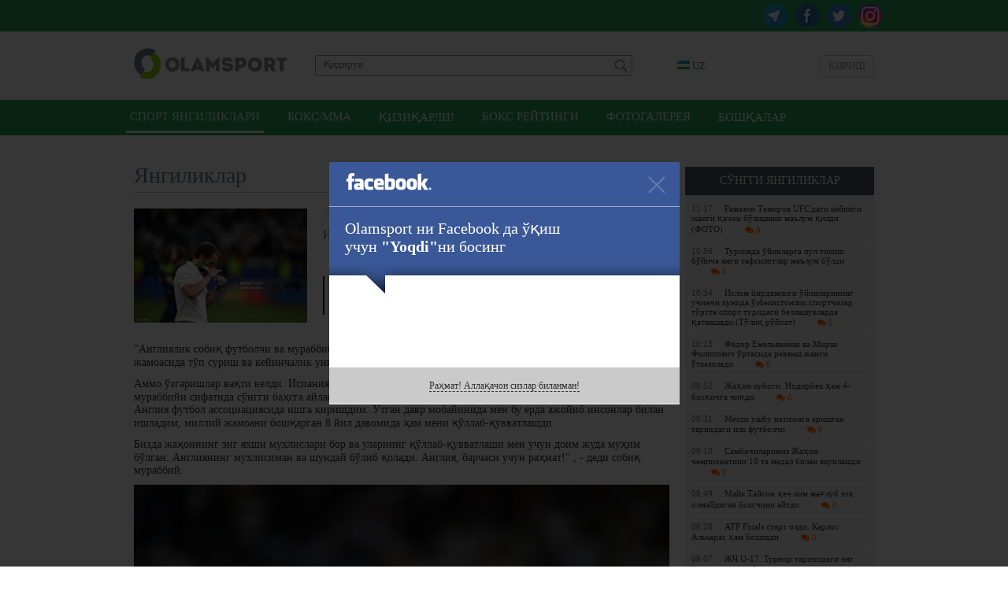

--- FILE ---
content_type: text/html; charset=UTF-8
request_url: https://olamsport.com/uz/news/istefoga-chiqqan-sautgeyt-ketish-oldidan-nimalar-dedi
body_size: 42300
content:
<!DOCTYPE html>
<html lang="uz">
<head>
    <meta charset="UTF-8"/>
    <meta name="csrf-param" content="_csrf">
    <meta name="csrf-token" content="kvf4FAs_C-cb7uFE8e8X5eWQRFLvXJ_02jc4nx10VhzQpbt4WQd_lmqr0AGWtli2idMmNqBv3JaMTU7Rdjc9cQ==">
    <title>Истеъфога чиққан Саутгейт кетиш олдидан нималар деди? / Olamsport.com</title>
    <meta property="og:type" content="article">
<meta property="og:image" content="https://olamsport.com/upload/storage/305480_680.jpg">
<meta property="og:url" content="https://olamsport.com/uz/news/istefoga-chiqqan-sautgeyt-ketish-oldidan-nimalar-dedi">
<meta property="og:title" content="Истеъфога чиққан Саутгейт кетиш олдидан нималар деди?">
<meta property="og:description" content="Гарет Саутгейт Англия миллий терма жамоасидан истеъфога чиқарилгач, мухлисларга мурожаат қилди.">
<meta property="og:image:width" content="680">
<meta property="og:image:height" content="453">
<meta property="og:site_name" content="Olamsport.com">
<link href="#" rel="publisher">
<link href="https://olamsport.com/m/" rel="alternate" media="only screen and (max-width: 640px)">
<link href="https://olamsport.com/uz/" rel="alternate" hreflang="uz">
<link href="/compiled-assets/all-4f7808015eef0dec36133a76a2175553.css" rel="stylesheet">    <!--<script id="twitter-wjs" type="text/javascript" async defer src="//platform.twitter.com/widgets.js"></script>-->
    <link rel="icon" href="/favicon.ico">
            <script async src="//opx.mytube.uz/www/delivery/asyncjs.php"></script>
        <meta name="google-site-verification" content="CLEMWehT3JyDdapRcQqZ3eaPusBJHAYsSVEWp6nKjZE" />

	<!-- Global site tag (gtag.js) - Google Analytics -->
	<script async src="https://www.googletagmanager.com/gtag/js?id=UA-19444041-12"></script>
	<script>
		window.dataLayer = window.dataLayer || [];
		function gtag(){dataLayer.push(arguments);}
		gtag('js', new Date());

		gtag('config', 'UA-19444041-12');
	</script>

    <!-- Yandex.RTB -->
    <script>window.yaContextCb=window.yaContextCb||[]</script>
    <script src="https://yandex.ru/ads/system/context.js" async></script>
</head>
<body class="alternative">
<div id="fb-root"></div>
<script>
    window.fbAsyncInit = function() {
        FB.init({
            appId      : '255615968127931',
            xfbml      : true,
            version    : 'v3.3'
        });
    };

    (function(d, s, id){
        var js, fjs = d.getElementsByTagName(s)[0];
        if (d.getElementById(id)) {return;}
        js = d.createElement(s); js.id = id;
        js.src = "//connect.facebook.net/uz_UZ/sdk.js";
        fjs.parentNode.insertBefore(js, fjs);
    }(document, 'script', 'facebook-jssdk'));
</script>
<div class="page ">
    <div class="header-social-container">
	<div class="header-social">
		<div class="link">
            <a class="instagram" href="https://www.instagram.com/olamsportcom/" target="_blank"></a>            <a class="twitter" href="https://twitter.com/olamsportcom" target="_blank"></a>            <a class="facebook" href="https://www.facebook.com/Olamsportcom-140305306374992/" target="_blank"></a>            <a class="telegram" href="https://t.me/joinchat/AAAAAD8Gn7Y_0UJvHuG_zg" target="_blank"></a>		</div>
	</div>
</div><header>
    	<div class="inner">
		<div class="banner-top">
            <div class="ads-top"><ins data-revive-zoneid="8" data-revive-id="1d3a6f56e306b9cd6252ee45b6811605" data-revive-language="uz"></ins></div>		</div>
		<div class="head-blocks">
			<a class="ca-logo" href="/uz" title="Olamsport.com">
				<img src="/image/main/logo.png" title="Olamsport.com"/>
			</a>

			<form class="search" action="/uz/news/search" method="get">
				<input type="text" name="q" placeholder="Қидирув"
				       value=""/>
				<button type="submit"></button>
			</form>

            <div class="language-switch">
    <div class="language-inner">
        <a href="javascript:;" class="language-current"><span class="language-sprite-uz"></span>&nbsp;UZ</a>

        <div class="language-dropdown">
            <ul>
                <li class="inactive"><a href="javascript:;" class="language-close"><span class="language-sprite-uz"></span>&nbsp;UZ                    </a></li>
                <li class="separator">Тилни танланг</li>

                <li><span class="language-sprite-oz"></span>&nbsp;<a href="/uz/language/oz">Ozbek</a></li><li><span class="language-sprite-ru"></span>&nbsp;<a href="/uz/language/ru">Русский</a></li>            </ul>
        </div>
    </div>
</div>            <a class="login-popup fancybox fancybox.ajax" href="/uz/login">Кириш</a>		</div>
	</div>
</header>
<div class="header-menu-container">
    <div class="header-menu">
        <div class="inner">
            <ul><li class="active"><a href="/uz">Спорт янгиликлари</a></li>
<li><a href="/uz/?type=5">Бокс/ММА</a></li>
<li><a href="/uz/?type=49">Қизиқарли!</a></li>
<li><a href="/uz/?type=57">Бокс рейтинги</a></li>
<li><a href="/uz/?type=58">Фотогалерея</a></li>
<li class="dropdown-types"><a href="javascript:;">Бошқалар</a></li></ul>        </div>
    </div>
	<div class="dropdown-types-menu">
		<div class="dropdown-types-inner">
            <ul class="dropdown-types-list"><li><a href="/uz/?type=56">Баскетбол</a></li>
<li><a href="/uz/?type=34">Болалар спорти</a></li>
<li><a href="/uz/?type=17">Бошқалар</a></li>
<li><a href="/uz/?type=10">Велоспорт</a></li>
<li><a href="/uz/?type=35">Волейбол</a></li>
<li><a href="/uz/?type=36">Гандбол</a></li>
<li><a href="/uz/?type=7">Гимнастика</a></li>
<li><a href="/uz/?type=12">Дзюдо</a></li>
<li><a href="/uz/?type=13">Енгил атлетика</a></li>
<li><a href="/uz/?type=55">Замонавий бешкураш</a></li>
<li><a href="/uz/?type=63">Интервьюлар</a></li>
<li><a href="/uz/?type=51">Камондан отиш</a></li>
<li><a href="/uz/?type=37">Каратэ</a></li>
<li><a href="/uz/?type=38">Кикбоксинг</a></li>
<li><a href="/uz/?type=6">Кураш</a></li>
<li><a href="/uz/?type=61">Мотоспорт</a></li>
<li><a href="/uz/?type=39">Муайтай</a></li>
<li><a href="/uz/?type=47">Олимпия ўйинлари</a></li>
<li><a href="/uz/?type=50">Осиё ўйинлари</a></li>
<li><a href="/uz/?type=40">От Спорти</a></li>
<li><a href="/uz/?type=14">Оғир атлетика</a></li>
<li><a href="/uz/?type=60">Паралимпия</a></li>
<li><a href="/uz/?type=59">Париж-2024</a></li>
<li><a href="/uz/?type=41">Регби</a></li>
<li><a href="/uz/?type=54">Самбо</a></li>
<li><a href="/uz/?type=1">Спорт курашлари</a></li>
<li><a href="/uz/?type=42">Стол тенниси</a></li>
<li><a href="/uz/?type=46">Сув спорти турлари</a></li>
<li><a href="/uz/?type=18">Тадбирлар</a></li>
<li><a href="/uz/?type=15">Таэквондо</a></li>
<li><a href="/uz/?type=8">Теннис</a></li>
<li><a href="/uz/?type=45">Токио-2020</a></li>
<li><a href="/uz/?type=52">Триатлон</a></li>
<li><a href="/uz/?type=11">Ўқ отиш</a></li>
<li><a href="/uz/?type=44">Формула-1</a></li>
<li><a href="/uz/?type=33">Футбол</a></li>
<li><a href="/uz/?type=62">Харбин-2025</a></li>
<li><a href="/uz/?type=53">Хоккей</a></li>
<li><a href="/uz/?type=32">Шахмат</a></li>
<li><a href="/uz/?type=16">Эшкак эшиш</a></li>
<li><a href="/uz/?type=9">Қиличбозлик</a></li>
<li><a href="/uz/?type=48">Қишки спорт турлари</a></li></ul>		</div>
	</div>
</div>
<div style="padding-top:10px">
<!-- Yandex.RTB R-A-224651-5 -->
<div id="yandex_rtb_R-A-224651-5" style="max-height: 150px; width: 960px; margin: 0 auto"></div>
<script>window.yaContextCb.push(()=>{
  Ya.Context.AdvManager.render({
    renderTo: 'yandex_rtb_R-A-224651-5',
    blockId: 'R-A-224651-5'
  })
})</script>
</div>    <div class="inner">
        <div class="content">
	<div class="right-panel">
        <div class="team-news latest-news">
    <p class="widget-head">Сўнгги янгиликлар</p>
    <div class="widget-list">
        <div class="inside"><a class="news-mini " href="/uz/news/ramazon-temirov-ufcdagi-keyingi-jangi-qachon-bolishini-malum-qildi-foto">
    <span class="time">11:17</span>Рамазон Темиров UFC&#039;даги кейинги жанги қачон бўлишини маълум қилди (ФОТО)	<span class="comments-count mini"><i class="fa fa-comments"></i> 0</span>
</a><a class="news-mini " href="/uz/news/turkiyada-oyinlarga-pul-tikish-boyicha-yangi-tafsilotlar-malum-boldi">
    <span class="time">10:56</span>Туркияда ўйинларга пул тикиш бўйича янги тафсилотлар маълум бўлди	<span class="comments-count mini"><i class="fa fa-comments"></i> 0</span>
</a><a class="news-mini " href="/uz/news/islom-birdamligi-oyinlarining-uchinchi-kunida-ozbekistonlik-sportchilar-tortta-sport-turidagi-bellashuvlarda-qatnashadi-toliq-royxat">
    <span class="time">10:34</span>Ислом бирдамлиги ўйинларининг учинчи кунида ўзбекистонлик спортчилар тўртта спорт туридаги беллашувларда қатнашади (Тўлиқ рўйхат)	<span class="comments-count mini"><i class="fa fa-comments"></i> 0</span>
</a><a class="news-mini " href="/uz/news/fyodor-emelyanenko-va-mirko-filipovich-ortasida-revansh-jangi-otkaziladi">
    <span class="time">10:13</span>Фёдор Емельяненко ва Мирко Филипович ўртасида реванш жанги ўтказилади	<span class="comments-count mini"><i class="fa fa-comments"></i> 0</span>
</a><a class="news-mini " href="/uz/news/jahon-kubogi-nodirbek-ham-4-bosqichga-chiqdi">
    <span class="time">09:52</span>Жаҳон кубоги. Нодирбек ҳам 4-босқичга чиқди 	<span class="comments-count mini"><i class="fa fa-comments"></i> 0</span>
</a><a class="news-mini " href="/uz/news/messi-ushbu-natijaga-erishgan-tarixdagi-ilk-futbolchi">
    <span class="time">09:31</span>Месси ушбу натижага эришган тарихдаги илк футболчи	<span class="comments-count mini"><i class="fa fa-comments"></i> 0</span>
</a><a class="news-mini " href="/uz/news/sambochilarimiz-jahon-chempionatini-10-ta-medal-bilan-yakunlashdi">
    <span class="time">09:10</span>Самбочиларимиз Жаҳон чемпионатини 10 та медал билан якунлашди	<span class="comments-count mini"><i class="fa fa-comments"></i> 0</span>
</a><a class="news-mini " href="/uz/news/mayk-tayson-hech-kim-maglub-eta-olmaydigan-bokschini-aytdi">
    <span class="time">08:49</span>Майк Тайсон ҳеч ким мағлуб эта олмайдиган боксчини айтди	<span class="comments-count mini"><i class="fa fa-comments"></i> 0</span>
</a><a class="news-mini " href="/uz/news/atp-finals-start-oldi-karlos-alkaras-ham-boshladi">
    <span class="time">08:28</span>ATP Finals старт олди. Карлос Алькарас ҳам бошлади	<span class="comments-count mini"><i class="fa fa-comments"></i> 0</span>
</a><a class="news-mini " href="/uz/news/jch-u-17-turnir-tarixidagi-eng-yirik-hisob-qayd-etildi">
    <span class="time">08:07</span>ЖЧ U-17. Турнир тарихидаги энг йирик ҳисоб қайд этилди	<span class="comments-count mini"><i class="fa fa-comments"></i> 0</span>
</a><a class="news-mini " href="/uz/news/ar-riyod-2025-ikkinchi-kungi-bahslardan-keyin-medallar-jamgarish-reytingidagi-holatimiz-qanday">
    <span class="time">23:33</span>Ар-Риёд-2025: Иккинчи кунги баҳслардан кейин медаллар жамғариш рейтингидаги ҳолатимиз қандай?	<span class="comments-count mini"><i class="fa fa-comments"></i> 0</span>
</a><a class="news-mini " href="/uz/news/islom-birdamligi-oyinlari-ozbekistonlik-sportchilar-musobaqaning-ikkinchi-kunini-15-ta-medal-bilan-yakunlashdi">
    <span class="time">23:10</span>Ислом бирдамлиги ўйинлари. Ўзбекистонлик спортчилар мусобақанинг иккинчи кунини 15 та медаль билан якунлашди	<span class="comments-count mini"><i class="fa fa-comments"></i> 0</span>
</a><a class="news-mini " href="/uz/news/fyodor-emelyanenko-maxachevga-yuzlandi">
    <span class="time">18:34</span>Фёдор Емеляненко Махачевга юзланди	<span class="comments-count mini"><i class="fa fa-comments"></i> 0</span>
</a><a class="news-mini " href="/uz/news/milan-levandovski-bilan-shartnoma-imzolamoqchi">
    <span class="time">18:13</span>&quot;Милан&quot; Левандовски билан шартнома имзоламоқчи	<span class="comments-count mini"><i class="fa fa-comments"></i> 0</span>
</a><a class="news-mini " href="/uz/news/vi-islom-birdamligi-oyinlari-tort-dzyudochimiz-finalda-qolgan-uch-nafari-bronza-uchun-kurashadi-foto">
    <span class="time">16:47</span>VI Ислом Бирдамлиги ўйинлари. Тўрт дзюдочимиз финалда, қолган уч нафари бронза учун курашади + ФОТО	<span class="comments-count mini"><i class="fa fa-comments"></i> 0</span>
</a></div>
        <div class="change-team">
            <a href="/uz">яна янгиликлар</a>
        </div>
    </div>
</div>        <div class="ads-side"><ins data-revive-zoneid="9" data-revive-id="1d3a6f56e306b9cd6252ee45b6811605" data-revive-language="uz"></ins></div>	</div>
	<h2 class="page-title">
		<div class="date-added">17 июл 13:13</div>
        Янгиликлар	</h2>
	<div class="news-list">
		<div class="news-list-item news-view">
			<div class="news-summary-block">
				<span class="typeNew">
				    Футбол			    </span>
				<img src="/upload/storage/305480_220.jpg"/>
				<h1 class="main-link">Истеъфога чиққан Саутгейт кетиш олдидан нималар деди?</h1>

                <div class="tags">
    Теглар&nbsp;:&nbsp;
    <a href="/uz/news/search?q=+%D0%93%D0%B0%D1%80%D0%B5%D1%82+%D0%A1%D0%B0%D1%83%D1%82%D0%B3%D0%B5%D0%B9%D1%82+&amp;tags=1"> Гарет Саутгейт </a><a href="/uz/news/search?q=%D0%95%D0%B2%D1%80%D0%BE-2024&amp;tags=1">Евро-2024</a><a href="/uz/news/search?q=%D0%90%D0%BD%D0%B3%D0%BB%D0%B8%D1%8F&amp;tags=1">Англия</a></div>
				<div class="summary">Гарет Саутгейт Англия миллий терма жамоасидан истеъфога чиқарилгач, мухлисларга мурожаат қилди.</div>
			</div>
			<div
					class="news-description-block"><div class="news-description">
        <div class="details">
        <p>"Англиялик собиқ футболчи ва мураббий сифатида бутун фаолиятим давомида Англия миллий терма жамоасида тўп суриш ва кейинчалик уни бошқариш шараф эди. Мен бу иш учун боримни бердим.</p><p>Аммо ўзгаришлар вақти келди. Испанияга қарши Берлиндаги финал мен учун Англия терма жамоаси мураббийи сифатида сўнгги баҳсга айланди. 2011 йилда инглиз футболида ўзгаришларга қўл уриш учун Англия футбол ассоциациясида ишга киришдим. Ўтган давр мобайинида мен бу ерда ажойиб инсонлар билан ишладим, миллий жамоани бошқарган 8 йил давомида ҳам мени қўллаб-қувватлашди.</p><p>Бизда жаҳоннинг энг яхши мухлислари бор ва уларнинг қўллаб-қувватлаши мен учун доим жуда муҳим бўлган. Англиянинг мухлисиман ва шундай бўлиб қолади. Англия, барчаси учун раҳмат!" , - деди собиқ мураббий.</p><p><img src="/upload/storage/305479_original.jpg" class="fr-fil fr-dib"></p>    </div>
    <div class="source-link">
        <div class="link">
            Ҳавола            : <input type="text" name="x-link" value="https://olamsport.com/uz/news/106484" readonly="">        </div>
            </div>
    <a href="https://www.facebook.com/Olamsportcom-140305306374992/" class="social-link social-link-facebook" target="_blank">
	<span class="iconSprite iconSprite-facebook"></span><span
			class="text-social">Olamsport.com сайтининг <strong>Facebook</strong> даги саҳифасини кузатинг!</span>
</a>    <div class="rating">
    Рейтинг: <span class="error-message hide"></span>
    <span class="count positive">+1</span>&nbsp;
    <a class="fancybox fancybox.ajax plus" href="/uz/login" title="Рейтинг +"></a>&nbsp;
    <a class="fancybox fancybox.ajax minus" href="/uz/login" title="Рейтинг -"></a></div>    <div class="share-box" id="shareBoxWidget0" data-url="https%3A%2F%2Folamsport.com%2Fuz%2Fnews%2F106484">
    <div class="buttons">
                        <span class="facebook">
                    <a class="facebook" href="https://www.facebook.com/sharer.php?u=https%3A%2F%2Folamsport.com%2Fuz%2Fnews%2F106484&amp;t=%D0%98%D1%81%D1%82%D0%B5%D1%8A%D1%84%D0%BE%D0%B3%D0%B0+%D1%87%D0%B8%D2%9B%D2%9B%D0%B0%D0%BD+%D0%A1%D0%B0%D1%83%D1%82%D0%B3%D0%B5%D0%B9%D1%82+%D0%BA%D0%B5%D1%82%D0%B8%D1%88+%D0%BE%D0%BB%D0%B4%D0%B8%D0%B4%D0%B0%D0%BD+%D0%BD%D0%B8%D0%BC%D0%B0%D0%BB%D0%B0%D1%80+%D0%B4%D0%B5%D0%B4%D0%B8%3F" title="Facebook бўлишиш" target="_blank"></a> <span class="counter">&nbsp;</span>                </span>
                            <span class="twitter">
                    <a class="twitter" href="http://twitter.com/intent/tweet?url=https%3A%2F%2Folamsport.com%2Fuz%2Fnews%2F106484&amp;text=%D0%98%D1%81%D1%82%D0%B5%D1%8A%D1%84%D0%BE%D0%B3%D0%B0+%D1%87%D0%B8%D2%9B%D2%9B%D0%B0%D0%BD+%D0%A1%D0%B0%D1%83%D1%82%D0%B3%D0%B5%D0%B9%D1%82+%D0%BA%D0%B5%D1%82%D0%B8%D1%88+%D0%BE%D0%BB%D0%B4%D0%B8%D0%B4%D0%B0%D0%BD+%D0%BD%D0%B8%D0%BC%D0%B0%D0%BB%D0%B0%D1%80+%D0%B4%D0%B5%D0%B4%D0%B8%3F" title="Twitter да чоп этиш" target="_blank"></a> <span class="counter">&nbsp;</span>                </span>
                            <span class="vkontakte">
                    <a class="vkontakte" href="http://vkontakte.ru/share.php?url=https%3A%2F%2Folamsport.com%2Fuz%2Fnews%2F106484" title="Вконтакте да бўлишиш" target="_blank"></a> <span class="counter">&nbsp;</span>                </span>
                            <span class="odnoklassniki">
                    <a class="odnoklassniki" href="http://odnoklassniki.ru/dk?st.cmd=addShare&amp;st._surl=https%3A%2F%2Folamsport.com%2Fuz%2Fnews%2F106484&amp;title=%D0%98%D1%81%D1%82%D0%B5%D1%8A%D1%84%D0%BE%D0%B3%D0%B0+%D1%87%D0%B8%D2%9B%D2%9B%D0%B0%D0%BD+%D0%A1%D0%B0%D1%83%D1%82%D0%B3%D0%B5%D0%B9%D1%82+%D0%BA%D0%B5%D1%82%D0%B8%D1%88+%D0%BE%D0%BB%D0%B4%D0%B8%D0%B4%D0%B0%D0%BD+%D0%BD%D0%B8%D0%BC%D0%B0%D0%BB%D0%B0%D1%80+%D0%B4%D0%B5%D0%B4%D0%B8%3F" title="Одноклассники да бўлишиш" target="_blank"></a> <span class="counter">&nbsp;</span>                </span>
                </div>
    <div class="notice">
        Хабар ёқдими? Биринчилардан бўлиб дўстларингиз билан ўртоқлашинг!    </div>
</div>    <div class="similar-news">
    <h3 class="header">Ўхшаш янгиликлар</h3>
                <div class="similar-news-item">
                <div class="item-date">09:54</div>
                <a href="/uz/news/angliya-liga-kubogi-chorak-final-juftliklari-malum-siti-oz-uyida-oynaydi">Англия Лига Кубоги. Чорак финал жуфтликлари маълум. &quot;Сити&quot; ўз уйида ўйнайди</a>&nbsp;<span class="comments-count mini text-big"><i class="fa fa-comments"></i> 0</span>
            </div>
                <div class="similar-news-item">
                <div class="item-date">08:31</div>
                <a href="/uz/news/angliya-liga-kubogi-husanov-maydonga-qaytdi-man-siti-arsenal-nyukasl-va-chelsi-keyingi-bosqichda-liverpul-oz-uyida-yirik-hisobda-yutqazdi">Англия Лига Кубоги. Ҳусанов майдонга қайтди. &quot;Ман Сити&quot;, &quot;Арсенал&quot;, &quot;Ньюкасл&quot; ва &quot;Челси&quot; кейинги босқичда, &quot;Ливерпуль&quot; ўз уйида йирик ҳисобда ютқазди</a>&nbsp;<span class="comments-count mini text-big"><i class="fa fa-comments"></i> 0</span>
            </div>
                <div class="similar-news-item">
                <div class="item-date">10:18</div>
                <a href="/uz/news/angliya-jahon-chempionatida-17-bor-ishtirok-etadi">Англия жаҳон чемпионатида 17-бор иштирок этади</a>&nbsp;<span class="comments-count mini text-big"><i class="fa fa-comments"></i> 0</span>
            </div>
    </div>        <div style="padding-bottom:10px">
<!-- Yandex.RTB R-A-224651-7 -->
<div id="yandex_rtb_R-A-224651-7" style="max-height: 250px"></div>
<script>window.yaContextCb.push(()=>{
  Ya.Context.AdvManager.render({
    renderTo: 'yandex_rtb_R-A-224651-7',
    blockId: 'R-A-224651-7'
  })
})</script>
</div>            <div class="comments-ajax-content">
        <div class="comments" data-page="1" data-sort="rating" data-sortparam=""
         data-lastitem="" data-item="106484"
         data-type="news">
        <p
            class="block-head">Фикрлар</p>        <div class="comments-list">
    <div class="no-comments sign-in-notice">
    Фикр қолдириш учун <a class="fancybox fancybox.ajax" href="/uz/login">авторизациядан</a> ўтинг</div><div class="comment-switch hide">
    <a class="to-rating active" href="javascript:;" data-chat="0" data-type="rating" data-item="106484" data-itemtype="news">Энг яхшилар</a>    <a class="to-latest" href="javascript:;" data-chat="0" data-type="latest" data-item="106484" data-itemtype="news">Охирги</a>    <a class="to-first" href="javascript:;" data-chat="0" data-type="first" data-item="106484" data-itemtype="news">Биринчи</a>    </div></div>    </div>
</div></div></div>
		</div>

	</div>
    <a class="go-back" href="/uz">&lt;&nbsp;сўнгги янгиликларни кўриш</a></div>    </div>
        <div class="footer-guard"></div>
</div>
<div class="footer">
    	<div class="inner">
		<div class="social-networks">
			<div class="text">Биз ижтимоий тармоқларда::</div>
			<div class="links">
                <a class="telegram" href="https://t.me/joinchat/AAAAAD8Gn7Y_0UJvHuG_zg" target="_blank">Telegram</a>                <a class="facebook" href="https://www.facebook.com/Olamsportcom-140305306374992/" target="_blank">Facebook</a>                <a class="twitter" href="https://twitter.com/olamsportcom" target="_blank">Twitter</a>                <a class="instagram" href="https://www.instagram.com/olamsportcom/" target="_blank">Instagram</a>                			</div>
		</div>
		<div class="copyrights-and-links">
			<div class="copyrights">Olamsport.com &copy; 2025 <span class="agerestrict"></span></div>
			<div class="links">
                <a href="/uz/page/terms">Фойдаланувчи шартномаси</a>				<span class="separator">|</span>
                <a href="/uz/page/contacts">Алоқа</a>                <span class="separator">|</span>
                <a href="/uz/page/privacy">Privacy</a>			</div>
		</div>
	</div>
</div><script src="/compiled-assets/all-770e0b796ac5a88d33177acb9c940c73.js"></script>
<script src="/assets/a14cd57d/jquery.mousewheel.min.js"></script>
<script type="text/javascript">jQuery(function ($) {
shareInit($("#shareBoxWidget0"))
jQuery('a.fancybox').fancybox({"maxWidth":"90%","maxHeight":"90%","playSpeed":7000,"padding":0,"fitToView":false,"autoSize":true,"closeClick":false,"openEffect":"elastic","closeEffect":"elastic","prevEffect":"elastic","nextEffect":"elastic","closeBtn":true,"openOpacity":true});

    $( document ).ajaxComplete(function() {
		  $('a.fancybox').fancybox();
		});
    
            $('textarea').autoResize();
            $( document ).ajaxComplete(function() {
                $('textarea').autoResize();
            });

            $('body').on('click', 'a.open-form.active', function(){
                var parent = $(this).parents('.comment-answer-form');
                var form = $('form', parent);
                var textarea = $('textarea', form);
                form.toggle();
                if( textarea.val() == '' )
                    textarea.height(20);
                return false;
            });

            $('body').on('click', 'div.for-comment a.for', function(){
                if( $(this).hasClass('active') ) {
                    $(this).parent().find('.for-comment-text').hide();
                    $(this).removeClass('active');
                } else {
                    $(this).parent().find('.for-comment-text').show();
                    $(this).addClass('active');
                }
                return false;
            });

            $('body').on('click', 'button.send-comment', function(){
                var parent = $(this).parents('form');
                var input = $('textarea', parent);
                if( input.val() != '' )
                {
                    commentSendRequest(input);
                }
                return false;
            });
            $('body').on('keypress', 'form.answer-form textarea', function(e){
                if( !e.ctrlKey && e.keyCode == 13 && $(this).val() != '' )
                {
                    commentSendRequest($(this));
                }
                else if (e.ctrlKey && (e.keyCode == 13 || e.keyCode == 10))
                {
                    var content = this.value;
                    var caret = getCaret(this);
                    this.value = content.substring(0,caret)+
                                 "\n"+content.substring(caret,content.length);
                    e.stopPropagation();
                }
                if( e.keyCode == 13 || e.keyCode == 10 ) {
                    return false;
                }
            });

            function commentSendRequest(input)
		    {
		        var form = input.parent('form');
		        var text = input.val();
		        var parent = input.parents('div.comments');
		        var container = parent.find('div.comments-container');
		        var sort = parent.attr('data-sort');
		        var lastitem = parent.attr('data-lastitem');
		        $('button.send-comment', form).hide();
		        input.attr('disabled', 'disabled');
		        $.ajax({
                    type: 'POST',
                    url: form.attr('action'),
                    data: { text: text, last: lastitem, sort: sort, _csrf: 'kvf4FAs_C-cb7uFE8e8X5eWQRFLvXJ_02jc4nx10VhzQpbt4WQd_lmqr0AGWtli2idMmNqBv3JaMTU7Rdjc9cQ==' },
                    dataType: 'json',
                    complete: function() {
                        input.removeAttr('disabled');
                        $('button.send-comment', form).show();
                    },
                    error: function(e){
                        alert('ERROR');
                    },
                    success: function(data){
                        if( data.status == 'append' )
                        {
                            container.prepend(data.html);
                            input.val('');
                            input.parent().hide();
                            var counter = parent.find('span.sizeTotal');
                            counter.html(parseInt(counter.html())+1);
                        }
                        if( data.status == 'ok' )
                        {
                            parent.find('div.comment-switch').show();
                            parent.find('div.comment-switch').find('a.to-latest').click();
                        }
                        if( data.status == 'ok' || data.status == 'append' ) {
                            $('textarea.update-counter').attr('placeholder', data.left);
                        }
                        if( data.status == 'alert' ) {
                            alert(data.message);
                        }
                        if( data.status == 'setphone' ) {
                            $('#set-phone').click();
                        }
                        if( data.status == 'limit' ) {
                            $('#buy-limit').click();
                        }
                    }
                });
		        return false;
		    }

            function getCaret(el) {
              if (el.selectionStart) {
                 return el.selectionStart;
              } else if (document.selection) {
                 el.focus();

               var r = document.selection.createRange();
               if (r == null) {
                return 0;
               }

                var re = el.createTextRange(),
                rc = re.duplicate();
                re.moveToBookmark(r.getBookmark());
                rc.setEndPoint('EndToStart', re);

                return rc.text.length;
              }
              return 0;
            }            $('body').on('click', 'div.comment-switch a', function(){
                var ele = $(this);
                var parent = $(this).parents('div.comment-switch');
                var ajaxContainer = ele.parents('div.comments-ajax-content');
                var type = ele.attr('data-type');
                var item = ele.attr('data-item');
                var itemtype = ele.attr('data-itemtype');
                var chat = ele.attr('data-chat');

                $.ajax({
                    type: 'GET',
                    url: '/uz/news/list-comments',
                    data: {id: item, type: itemtype, sort: type, asChat: chat},
                    success: function(data){
                        if( !ajaxContainer.length )
                            ajaxContainer = $('#ajax-container');
                        ajaxContainer.html(data);
                        var target = ajaxContainer.find('div.comments-list');
                        //var target = $('div.comment-item', parent).last();
                        //$("html, body").animate({ scrollTop: target.offset().top - ($(window).height()-target.outerHeight())}, 1000);
                    },
                    dataType: 'html',
                    //complete: function(){}
                });
            });

            $('body').on('click', 'a.show-previous', function(){
                var ele = $(this);
                var parent = $(this).parents('div.comments');
                var sort = parent.attr('data-sort');
                var page = parent.attr('data-page');
                var sortparam = parent.attr('data-sortparam');
                var type = parent.attr('data-type');
                var item = parent.attr('data-item');

                ele.addClass('loading-right');

                $.ajax({
                    type: 'GET',
                    url: '/uz/news/comments-load-list',
                    data: { action: 'load', type: type, item: item, sort: sort, page: page, sortparam: sortparam },
                    dataType: 'json',
                    error: function(e){
                        alert('ERROR');
                    },
                    success: function(data){
                        if( data.status == 'ok' ) {
                            $('.comments-container', parent).append(data.html);
                            if( !data.hasMore ) {
                                $('.comments-stats', parent).hide();
                            } else {
                                parent.attr('data-page', data.nextPage);
                                var count = parseInt($('.sizeCounter', parent).html());
                                $('.sizeCounter', parent).html(count + data.count);
                                parent.attr('data-sortparam', data.sortparam);
                            }
                        }
                    },
                    complete: function(){ ele.removeClass('loading-right'); }
                });
            });    $(document).on('click', 'a.complaints.dropdown', function(){
        var ele = $(this);
        var itemId = ele.attr('data-id');
        var position = ele.position();
        var dropdown = $('div#complaints-drop');
        dropdown.attr('data-item', itemId);
        dropdown.css({ top: position.top, left: position.left + ele.width() - dropdown.width()}).show();
        return false;
    });

    $(document).on('click', 'a.send-complaint', function(){
        var ele = $(this);
        var itemType = ele.attr('data-type');
        var itemId = $('#complaints-drop').attr('data-item');
        $('div.complain-answer', $('#caf-' + itemId)).hide();

        $.ajax({
            type: 'POST',
            url: '/uz/complaint/send',
            data: {id: itemId, type: itemType},
            success: function(data){
                if( data.status == 'ok' ) {
                    $('div.complain-answer', $('#caf-' + itemId)).show();
                }
            },
            error: function(){
                alert('error');
            },
            dataType: 'json',
            complete: function(){
                $('#complaints-drop').hide();
            }
        });
        return false;
    });

    $(document).on('mouseleave', 'div.complaints-list', function(){ $(this).hide(); });

    $(document).on('click', 'a.unhide-comment', function(){
        var parent = $(this).parents('div.show-comment');
        $('div.hidden-comment', parent).show();
        $('div.unhide-tools').hide();
        return false;
    });
                $('body').on('click', 'div.rating a.active', function(){
                    var ele = $(this);
                    var parent = ele.parent();
                    var type = ele.attr('data-type');
                    var itemtype = ele.attr('data-itemtype');
                    var id = ele.attr('data-item');

                    $.ajax({
                        type: 'GET',
                        url: '/uz/news/rating',
                        data: { action: type, type: itemtype, id: id },
                        dataType: 'json',
                        error: function(e){
                            alert('ERROR');
                        },
                        success: function(data){
                            if( data.status == 'ok' ) {
                                $('span.count', parent).removeClass('negative positive').addClass(data.class).html(data.rating);
                            } else if( data.status == 'error' ) {
                                $('span.error-message', parent).html(data.message).show().fadeOut(2000);
                            }
                        }
                    });
                    return false;
                });
            $('body').on('click', 'div.link input', function(){
               $(this).select();
            });
                $('body').on('click', 'div.news-list a.load-item', function(){
                    var ele = $(this);
                    var parent = ele.parents('div.news-list-item');
                    if( ele.hasClass('active') ) {
                        parent.find('div.news-description-block').hide();
                        ele.removeClass('active').html('янгиликни кўрсатиш');
                    } else if( ele.hasClass('loaded') ) {
                        parent.find('div.news-description-block').show();
                        ele.addClass('active').html('янгиликни яшириш');
                    } else {
                        var item = ele.attr('data-item');

                        ele.addClass('loading-right');

                        $.ajax({
                            type: 'GET',
                            url: '/uz/news/details',
                            data: {id: item },
                            success: function(data){
                                parent.find('div.news-description-block').html(data).show();
                                ele.addClass('active').addClass('loaded').html('янгиликни яшириш');
                                shareInit(parent);

                                GoogleEvent('News', 'load-description');
                            },
                            dataType: 'html',
                            complete: function(){ele.removeClass('loading-right');}
                        });
                    }
                    return false;
                });
        $('body').on('click', 'input.checkAll', function(){
            var ele = $(this);
            var type = ele.attr('data-type');
            var parent = ele.parents('div.settings-group');
            ele.attr('checked', 'checked');
            $('input.' + type, parent).removeAttr('checked');
        });

        $('body').on('click', 'input.unCheckAll', function(){
            var ele = $(this);
            var parent = ele.parents('div.settings-group');
            $('input.checkAll', parent).removeAttr('checked');
        });

        function applyTips()
        {
            $('span.tip').each(function() {
                if( !$(this).is('[aria-describedby]') )
                 $(this).qtip({
                     content: {
                         text: $(this).next('.tiptext')
                     }
                 });
            });
        }

        applyTips();

        $( document ).ajaxComplete(function() {
          applyTips();
          $.fancybox.update();
        });

        var hash = window.location.hash.substring(1);
        if( hash && hash == 'login' ) {
            $('a.login-popup').click();
        }

        function GoogleEvent(category, action)
        {
            if( !category || !action )
                return false;

            ga('send', 'event', category, action);
        }
                $('a.language-current').click(function(){
                    $(this).next().toggle();
                    return false;
                });
                $('a.language-close').click(function(){
                    $(this).parents('.language-dropdown').hide();
                    return false;
                });
                $('div.language-dropdown').mouseleave(function(){
                    $(this).hide();
                });
    function fixMenu() {
        var ele = $('div.header-menu');
        var dropEle = $('.dropdown-types-menu');
        if ( $(window).scrollTop() > $('header').height()-5 ){
            ele.addClass('fixed');
            dropEle.addClass('fixed');
            }
        else{
            ele.removeClass('fixed');
            dropEle.removeClass('fixed');
            }
    }
    $(window).scroll(fixMenu);
    fixMenu();

    $('li.dropdown-types a').mouseenter(function(){
        $('div.dropdown-types-menu').slideDown();
        return false;
    });
    $('div.dropdown-types-menu').mouseleave(function(){
        $('div.dropdown-types-menu').slideUp();
        return false;
    });
    $.cookie('cookies_enabled', 'yes', { path: '/' });
    if ($.cookie('cookies_enabled') == 'yes') {
        if( !$.cookie('facebookOverlay') && (!$.cookie('facebookOverlayCountY') || $.cookie('facebookOverlayCountY') < 3) ) {
            $('div.fbOverlay, div.fbContainer').show();
            if( !$.cookie('facebookOverlayCountY') )
                $.cookie('facebookOverlayCountY', 1, { expires: 14 });
            else
                $.cookie('facebookOverlayCountY', parseInt($.cookie('facebookOverlayCountY')) + 1, { expires: 14 });
        }
    }

    $('a.fbCloseBtn, a.fbCloseBtnBottom').click(function(){
        $.cookie('facebookOverlay', 'off', { expires: 14 });
        $('div.fbOverlay, div.fbContainer').hide();
        return false;
    });
});</script><div style="height: 0px;display: none;">
	<!-- Yandex.Metrika counter -->
	<script type="text/javascript" >
		(function(m,e,t,r,i,k,a){m[i]=m[i]||function(){(m[i].a=m[i].a||[]).push(arguments)};
			m[i].l=1*new Date();k=e.createElement(t),a=e.getElementsByTagName(t)[0],k.async=1,k.src=r,a.parentNode.insertBefore(k,a)})
		(window, document, "script", "https://mc.yandex.ru/metrika/tag.js", "ym");

		ym(54480469, "init", {
			clickmap:true,
			trackLinks:true,
			accurateTrackBounce:true,
			webvisor:true
		});
	</script>
	<noscript><div><img src="https://mc.yandex.ru/watch/54480469" style="position:absolute; left:-9999px;" alt="" /></div></noscript>
	<!-- /Yandex.Metrika counter -->
</div>
<div class="fbOverlay">
    <div class="fbContainer">
        <div class="fbHeader">
            <a href="#" class="fbCloseBtn"></a>
            <p>Olamsport ни Facebook да ўқиш<br/>учун <strong>"Yoqdi"</strong>ни босинг</p>
        </div>
        <div class="fbBox">
            <div class="fb-like" data-href="https://www.facebook.com/Olamsportcom-140305306374992/" data-width="405" data-layout="standard" data-action="like" data-show-faces="true" data-share="true"></div>
        </div>
        <div class="fbClose">
            <a href="#" class="fbCloseBtnBottom">Раҳмат! Аллақачон сизлар биланман!</a>
        </div>
    </div>
</div></body>
</html>


--- FILE ---
content_type: text/css
request_url: https://olamsport.com/compiled-assets/all-4f7808015eef0dec36133a76a2175553.css
body_size: 126396
content:
/*! fancyBox v2.1.5 fancyapps.com | fancyapps.com/fancybox/#license */.fancybox-wrap,.fancybox-skin,.fancybox-outer,.fancybox-inner,.fancybox-image,.fancybox-wrap iframe,.fancybox-wrap object,.fancybox-nav,.fancybox-nav span,.fancybox-tmp{padding:0;margin:0;border:0;outline:0;vertical-align:top}.fancybox-wrap{position:absolute;top:0;left:0;z-index:8020}.fancybox-skin{position:relative;background:#f9f9f9;color:#444;text-shadow:none;-webkit-border-radius:4px;-moz-border-radius:4px;border-radius:4px}.fancybox-opened{z-index:8030}.fancybox-opened .fancybox-skin{-webkit-box-shadow:0 10px 25px rgba(0,0,0,0.5);-moz-box-shadow:0 10px 25px rgba(0,0,0,0.5);box-shadow:0 10px 25px rgba(0,0,0,0.5)}.fancybox-outer,.fancybox-inner{position:relative}.fancybox-inner{overflow:hidden}.fancybox-type-iframe .fancybox-inner{-webkit-overflow-scrolling:touch}.fancybox-error{color:#444;font:14px/20px "Helvetica Neue",Helvetica,Arial,sans-serif;margin:0;padding:15px;white-space:nowrap}.fancybox-image,.fancybox-iframe{display:block;width:100%;height:100%}.fancybox-image{max-width:100%;max-height:100%}#fancybox-loading,.fancybox-close,.fancybox-prev span,.fancybox-next span{background-image:url('386b708f/source/fancybox_sprite.png')}#fancybox-loading{position:fixed;top:50%;left:50%;margin-top:-22px;margin-left:-22px;background-position:0 -108px;opacity:.8;cursor:pointer;z-index:8060}#fancybox-loading div{width:44px;height:44px;background:url('386b708f/source/fancybox_loading.gif') center center no-repeat}.fancybox-close{position:absolute;top:-18px;right:-18px;width:36px;height:36px;cursor:pointer;z-index:8040}.fancybox-nav{position:absolute;top:0;width:40%;height:100%;cursor:pointer;text-decoration:none;background:transparent url('386b708f/source/blank.gif');-webkit-tap-highlight-color:rgba(0,0,0,0);z-index:8040}.fancybox-prev{left:0}.fancybox-next{right:0}.fancybox-nav span{position:absolute;top:50%;width:36px;height:34px;margin-top:-18px;cursor:pointer;z-index:8040;visibility:hidden}.fancybox-prev span{left:10px;background-position:0 -36px}.fancybox-next span{right:10px;background-position:0 -72px}.fancybox-nav:hover span{visibility:visible}.fancybox-tmp{position:absolute;top:-99999px;left:-99999px;visibility:hidden;max-width:99999px;max-height:99999px;overflow:visible!important}.fancybox-lock{overflow:hidden!important;width:auto}.fancybox-lock body{overflow:hidden!important}.fancybox-lock-test{overflow-y:hidden!important}.fancybox-overlay{position:absolute;top:0;left:0;overflow:hidden;display:none;z-index:8010;background:url('386b708f/source/fancybox_overlay.png')}.fancybox-overlay-fixed{position:fixed;bottom:0;right:0}.fancybox-lock .fancybox-overlay{overflow:auto;overflow-y:scroll}.fancybox-title{visibility:hidden;font:normal 13px/20px "Helvetica Neue",Helvetica,Arial,sans-serif;position:relative;text-shadow:none;z-index:8050}.fancybox-opened .fancybox-title{visibility:visible}.fancybox-title-float-wrap{position:absolute;bottom:0;right:50%;margin-bottom:-35px;z-index:8050;text-align:center}.fancybox-title-float-wrap .child{display:inline-block;margin-right:-100%;padding:2px 20px;background:transparent;background:rgba(0,0,0,0.8);-webkit-border-radius:15px;-moz-border-radius:15px;border-radius:15px;text-shadow:0 1px 2px #222;color:#FFF;font-weight:bold;line-height:24px;white-space:nowrap}.fancybox-title-outside-wrap{position:relative;margin-top:10px;color:#fff}.fancybox-title-inside-wrap{padding-top:10px}.fancybox-title-over-wrap{position:absolute;bottom:0;left:0;color:#fff;padding:10px;background:#000;background:rgba(0,0,0,.8)}@media only screen and (-webkit-min-device-pixel-ratio:1.5),only screen and (min--moz-device-pixel-ratio:1.5),only screen and (min-device-pixel-ratio:1.5){#fancybox-loading,.fancybox-close,.fancybox-prev span,.fancybox-next span{background-image:url('386b708f/source/fancybox_sprite@2x.png');background-size:44px 152px}#fancybox-loading div{background-image:url('386b708f/source/fancybox_loading@2x.gif');background-size:24px 24px}}html{color:#000;background:#FFF}body,div,dl,dt,dd,ul,ol,li,h1,h2,h3,h4,h5,h6,pre,code,form,fieldset,legend,input,button,textarea,select,p,blockquote,th,td{margin:0;padding:0}table{border-collapse:collapse;border-spacing:0}fieldset,img{border:0}address,button,caption,cite,code,dfn,em,input,optgroup,option,select,strong,textarea,th,var{font:inherit}del,ins{text-decoration:none}li{list-style:none}caption,th{text-align:left}h1,h2,h3,h4,h5,h6{font-size:100%;font-weight:normal}q:before,q:after{content:''}abbr,acronym{border:0;font-variant:normal}sup{vertical-align:baseline}sub{vertical-align:baseline}legend{color:#000}body{min-height:100%;font-family:"Geneva","Tahoma","Tahoma Normal";font-size:13px;color:#333}.hide{display:none}strong{font-weight:bold}.center{text-align:center}.align-right{text-align:right}.align-left{text-align:left}a{text-decoration:none}a:active,a:focus,input{outline:0}html,body{height:100%;width:100%;background:#fff}div.page{height:auto!important;min-height:100%}div.inner{width:960px;margin:0 auto}.pull-right{float:right}.pull-left{float:left}a.loading{padding-left:20px;background:url('/image/main/loader.gif') 0 50% no-repeat}a.loading-right{padding-right:20px;background:url('/image/main/loader.gif') 100% 50% no-repeat}.bold{font-weight:bold}h1.page-title,h2.page-title,h3.page-title{color:#666;font-family:"Verdana","Geneva","Tahoma";font-size:28px;line-height:22px;border-bottom:1px solid #cacaca;padding:10px 0;position:relative}h1.page-title div.tools,h2.page-title div.tools,h3.page-title div.tools{background:#fff;position:absolute;right:10px;padding:0 5px;top:60%}h1.page-title div.tools a,h2.page-title div.tools a,h3.page-title div.tools a{text-transform:uppercase;font-size:12px;color:#369;font-family:Arial,Geneva,Tahoma;font-weight:bold}h1.page-title div.tools a.with-icon,h2.page-title div.tools a.with-icon,h3.page-title div.tools a.with-icon{background:url('/image/main/dropdown.png') 100% 50% no-repeat;padding-right:16px}h1.page-title div.tools a:hover,h2.page-title div.tools a:hover,h3.page-title div.tools a:hover{text-decoration:underline}h1.page-title div.date-added,h2.page-title div.date-added,h3.page-title div.date-added{color:#999;font-size:14px;float:right}h3.page-title{font-size:18px}h2.blue{color:#369;font-size:20px;padding:20px 0}div.ajax-tools{text-align:center;padding:20px 0 10px 0}div.ajax-tools a{display:inline-block;vertical-align:top;color:#666;padding:6px 40px;border:1px solid #666;border-radius:4px}div.ajax-tools a.orange{color:#eb6a3e;border-color:#eb6a3e}div.ajax-tools a:hover{text-decoration:underline}div.ajax-tools a.loading-state{background-image:url('/image/main/big-loader.gif');background-position:0 0;background-repeat:repeat}div.gray-hint{font-size:12px;color:#666;padding:5px;background:#f2f2f2;margin-top:20px}p.search-empty{padding:20px 0;text-align:center}svg{position:absolute;top:0;left:0;width:100%;height:100%}circle{fill:rgba(255,255,255,0.1)}header{background-color:#ece7e1}header div.head-blocks{position:relative;height:87px}header div.head-blocks a.ca-logo{position:absolute;top:20px;left:10px}header div.head-blocks form.search{background:white;border:1px solid #999;height:24px;width:401px;padding:0;position:absolute;left:240px;top:30px}header div.head-blocks form.search input{border:0;background:transparent;width:352px;padding:3px 10px;color:#999}header div.head-blocks form.search button{width:24px;height:24px;vertical-align:top;border:0;background:transparent url('/image/main/search.png') 0 0 no-repeat;cursor:pointer}header div.head-blocks div.language-switch{position:absolute;left:700px;top:36px;z-index:1000}header div.head-blocks div.language-switch div.language-inner{position:relative}header div.head-blocks div.language-switch div.language-inner a{color:#666;text-decoration:none;font-size:13px}header div.head-blocks div.language-switch div.language-inner a.language-current:hover{text-decoration:none}header div.head-blocks div.language-switch div.language-inner a:hover{text-decoration:underline}header div.head-blocks div.language-switch div.language-inner li{padding:3px 0}header div.head-blocks div.language-switch div.language-inner li.separator{color:#999;padding-bottom:5px}header div.head-blocks div.language-switch div.language-inner li.inactive{border-bottom:1px solid #999;padding-bottom:5px}header div.head-blocks div.language-switch div.language-inner li.inactive a:hover{text-decoration:none}header div.head-blocks div.language-switch div.language-inner div.language-dropdown{position:absolute;width:100px;padding:10px;border:1px solid #cacaca;border-radius:2px;left:-11px;top:-14px;background:#fff;display:none;-webkit-box-shadow:0 0 5px 0 #9b9b9b;-moz-box-shadow:0 0 5px 0 #9b9b9b;box-shadow:0 0 5px 0 #9b9b9b}.header-social-container{height:40px;position:relative}.header-social-container .header-social{height:40px;background:#26a65b}.header-social-container .header-social .link{width:960px;margin:auto}.header-social-container .header-social .link a{color:#fff;width:30px;height:30px;display:block;float:right;margin-left:10px;margin-top:5px}.header-social-container .header-social .link a.facebook{background-image:url('/image/social/facebook.png');background-size:30px}.header-social-container .header-social .link a.twitter{background-image:url('/image/social/twitter.png');background-size:30px}.header-social-container .header-social .link a.telegram{background-image:url('/image/social/telegram.png');background-size:30px}.header-social-container .header-social .link a.instagram{background-image:url('/image/social/instagram.png');background-size:30px}div.header-menu-container{height:45px;position:relative}div.dropdown-types-menu{display:none;background-color:#505a68;z-index:1000;position:absolute;width:100%}div.dropdown-types-menu.fixed{position:fixed;top:45px}div.dropdown-types-menu div.dropdown-types-inner{margin:0 auto;width:960px;padding:20px 0;overflow:hidden}div.dropdown-types-menu div.dropdown-types-inner ul.dropdown-types-list li{float:left;width:220px;padding:5px 20px 5px 0}div.dropdown-types-menu div.dropdown-types-inner ul.dropdown-types-list li a{color:#ccc}div.dropdown-types-menu div.dropdown-types-inner ul.dropdown-types-list li a:hover{color:#eb6a3e}div.dropdown-types-menu div.dropdown-types-inner ul.dropdown-types-list li.active a{color:#eb6a3e;border-bottom:2px solid #eb6a3e}div.header-menu{background-color:#424242;height:45px}div.header-menu.fixed{left:0;position:fixed;right:0;top:0;z-index:1030}div.header-menu ul li{float:left}div.header-menu ul li a{display:block;font-size:15px;color:#fff;text-transform:uppercase;padding:13px 5px 12px 5px;margin-right:25px}div.header-menu ul li a.setanta,div.header-menu ul li a.fifa{padding:0}div.header-menu ul li a.setanta img,div.header-menu ul li a.fifa img{vertical-align:middle}div.header-menu ul li a.setanta{margin-right:35px}div.header-menu ul li a.fifa{margin-right:0}div.header-menu ul li.active a{color:#f60;border-bottom:3px solid #f60;padding-bottom:9px}div.header-menu ul li:hover a{background:rgba(255,255,255,0.33)}div.header-menu ul li.blue a{color:#aed0f2;margin-right:0;padding:11px 0 6px 0}div.footer-guard{clear:both;height:90px}div.footer{background:#424242;height:70px;padding-top:20px;margin-top:-90px;color:#f2f2f2}div.footer a{color:#f2f2f2}div.footer div.social-networks{float:right}div.footer div.social-networks div.text{padding-bottom:5px;text-align:right}div.footer div.social-networks div.links a{display:inline-block;padding:10px 0 10px 40px;background:none 0 50% no-repeat;margin-left:20px}div.footer div.social-networks div.links a.viber{background-image:url('/image/social/viberchat.png')}div.footer div.social-networks div.links a.facebook{background-image:url('/image/social/facebook.png')}div.footer div.social-networks div.links a.twitter{background-image:url('/image/social/twitter.png')}div.footer div.social-networks div.links a.googleplus{background-image:url('/image/social/googleplus.png')}div.footer div.social-networks div.links a.telegram{background-image:url('/image/social/telegram.png')}div.footer div.social-networks div.links a.instagram{background-image:url('/image/social/instagram.png')}div.footer div.copyrights-and-links div.copyrights{padding-bottom:10px;position:relative}div.footer div.copyrights-and-links div.copyrights span.agerestrict{width:30px;height:30px;background:url('/image/agerestrict.png') no-repeat;background-size:30px;display:inline-block;position:absolute;top:-7px;left:150px}div.footer div.copyrights-and-links div.links span{margin:0 15px}div.ads-side{padding-top:10px}div.ads-bottom{padding:20px 0}.flag{width:16px;height:11px;display:inline-block;vertical-align:middle;background:url(/image/flags/flags.png) no-repeat}.flag.as-template{background-image:url('/image/flags/flags-templates.png');height:16px}.flag.as-group{background-image:url('/image/flags/flags-groups.png');height:16px}.flag.as-group.flag-group-2{background-position:0 0}.flag.as-template.flag-template-525{background-position:-32px 0}.flag.as-template.flag-template-45{background-position:-64px 0}.flag.as-template.flag-template-73{background-position:-48px 0}.flag.as-template.flag-template-42{background-position:-16px 0}.flag.as-template.flag-template-44{background-position:-80px 0}.flag.as-template.flag-template-50{background-position:-96px 0}.flag.flag-ad{background-position:-16px 0}.flag.flag-ae,.flag.flag-ep35{background-position:-32px 0}.flag.flag-af{background-position:-48px 0}.flag.flag-ag{background-position:-64px 0}.flag.flag-ai{background-position:-80px 0}.flag.flag-al{background-position:-96px 0}.flag.flag-am{background-position:-112px 0}.flag.flag-an{background-position:-128px 0}.flag.flag-ao{background-position:-144px 0}.flag.flag-ar,.flag.flag-ep48{background-position:-160px 0}.flag.flag-as{background-position:-176px 0}.flag.flag-at{background-position:-192px 0}.flag.flag-au,.flag.flag-ep39{background-position:-208px 0}.flag.flag-aw{background-position:-224px 0}.flag.flag-az,.flag.flag-ep64{background-position:-240px 0}.flag.flag-ba{background-position:0 -11px}.flag.flag-bb{background-position:-16px -11px}.flag.flag-bd{background-position:-32px -11px}.flag.flag-be{background-position:-48px -11px}.flag.flag-bf{background-position:-64px -11px}.flag.flag-bg{background-position:-80px -11px}.flag.flag-bh,.flag.flag-ep144{background-position:-96px -11px}.flag.flag-bi{background-position:-112px -11px}.flag.flag-bj{background-position:-128px -11px}.flag.flag-bm{background-position:-144px -11px}.flag.flag-bn{background-position:-160px -11px}.flag.flag-bo{background-position:-176px -11px}.flag.flag-br,.flag.flag-ep51{background-position:-192px -11px}.flag.flag-bs{background-position:-208px -11px}.flag.flag-bt{background-position:-224px -11px}.flag.flag-bv{background-position:-240px -11px}.flag.flag-bw{background-position:0 -22px}.flag.flag-by{background-position:-16px -22px}.flag.flag-bz{background-position:-32px -22px}.flag.flag-ca{background-position:-48px -22px}.flag.flag-catalonia{background-position:-64px -22px}.flag.flag-cd{background-position:-80px -22px}.flag.flag-cf{background-position:-96px -22px}.flag.flag-cg{background-position:-112px -22px}.flag.flag-ch{background-position:-128px -22px}.flag.flag-ci{background-position:-144px -22px}.flag.flag-ck{background-position:-160px -22px}.flag.flag-cl{background-position:-176px -22px}.flag.flag-cm{background-position:-192px -22px}.flag.flag-cn,.flag.flag-ep125{background-position:-208px -22px}.flag.flag-co{background-position:-224px -22px}.flag.flag-cr{background-position:-240px -22px}.flag.flag-cu{background-position:0 -33px}.flag.flag-cv{background-position:-16px -33px}.flag.flag-cw{background-position:-32px -33px}.flag.flag-cy{background-position:-48px -33px}.flag.flag-cz{background-position:-64px -33px}.flag.flag-de,.flag.flag-ep3{background-position:-80px -33px}.flag.flag-dj{background-position:-96px -33px}.flag.flag-dk,.flag.flag-ep1{background-position:-112px -33px}.flag.flag-dm{background-position:-128px -33px}.flag.flag-do{background-position:-144px -33px}.flag.flag-dz{background-position:-160px -33px}.flag.flag-ec{background-position:-176px -33px}.flag.flag-ee{background-position:-192px -33px}.flag.flag-eg{background-position:-208px -33px}.flag.flag-eh{background-position:-224px -33px}.flag.flag-england,.flag.flag-ep2{background-position:-240px -33px}.flag.flag-er{background-position:0 -44px}.flag.flag-es,.flag.flag-ep8{background-position:-16px -44px}.flag.flag-et{background-position:-32px -44px}.flag.flag-eu,.flag.flag-ep11{background-position:-48px -44px}.flag.flag-fi{background-position:-64px -44px}.flag.flag-fj{background-position:-80px -44px}.flag.flag-fk{background-position:-96px -44px}.flag.flag-fm{background-position:-112px -44px}.flag.flag-fo{background-position:-128px -44px}.flag.flag-fr,.flag.flag-ep5{background-position:-144px -44px}.flag.flag-ga{background-position:-160px -44px}.flag.flag-gb{background-position:-176px -44px}.flag.flag-gd{background-position:-192px -44px}.flag.flag-ge{background-position:-208px -44px}.flag.flag-gf{background-position:-224px -44px}.flag.flag-gg{background-position:-240px -44px}.flag.flag-gh{background-position:0 -55px}.flag.flag-gi{background-position:-16px -55px}.flag.flag-gl{background-position:-32px -55px}.flag.flag-gm{background-position:-48px -55px}.flag.flag-gn{background-position:-64px -55px}.flag.flag-gp{background-position:-80px -55px}.flag.flag-gq{background-position:-96px -55px}.flag.flag-gr{background-position:-112px -55px}.flag.flag-gs{background-position:-128px -55px}.flag.flag-gt{background-position:-144px -55px}.flag.flag-gu{background-position:-160px -55px}.flag.flag-gw{background-position:-176px -55px}.flag.flag-gy{background-position:-192px -55px}.flag.flag-hk{background-position:-208px -55px}.flag.flag-hm{background-position:-224px -55px}.flag.flag-hn{background-position:-240px -55px}.flag.flag-hr,.flag.flag-ep44{background-position:0 -66px}.flag.flag-ht{background-position:-16px -66px}.flag.flag-hu{background-position:-32px -66px}.flag.flag-ic{background-position:-48px -66px}.flag.flag-id,.flag.flag-ep141{background-position:-64px -66px}.flag.flag-ie{background-position:-80px -66px}.flag.flag-il{background-position:-96px -66px}.flag.flag-im{background-position:-112px -66px}.flag.flag-in{background-position:-128px -66px}.flag.flag-io{background-position:-144px -66px}.flag.flag-iq,.flag.flag-ep123{background-position:-160px -66px}.flag.flag-ir,.flag.flag-ep122{background-position:-176px -66px}.flag.flag-is{background-position:-192px -66px}.flag.flag-it,.flag.flag-ep4{background-position:-208px -66px}.flag.flag-je{background-position:-224px -66px}.flag.flag-jm{background-position:-240px -66px}.flag.flag-jo,.flag.flag-ep127{background-position:0 -77px}.flag.flag-jp,.flag.flag-ep25{background-position:-16px -77px}.flag.flag-ke{background-position:-32px -77px}.flag.flag-kg{background-position:-48px -77px}.flag.flag-kh{background-position:-64px -77px}.flag.flag-ki{background-position:-80px -77px}.flag.flag-km{background-position:-96px -77px}.flag.flag-kn{background-position:-112px -77px}.flag.flag-kp{background-position:-128px -77px}.flag.flag-kr,.flag.flag-ep88{background-position:-144px -77px}.flag.flag-kurdistan{background-position:-160px -77px}.flag.flag-kw,.flag.flag-ep87{background-position:-176px -77px}.flag.flag-ky{background-position:-192px -77px}.flag.flag-kz,.flag.flag-ep129{background-position:-208px -77px}.flag.flag-la{background-position:-224px -77px}.flag.flag-lb,.flag.flag-ep160{background-position:-240px -77px}.flag.flag-lc{background-position:0 -88px}.flag.flag-li{background-position:-16px -88px}.flag.flag-lk{background-position:-32px -88px}.flag.flag-lr{background-position:-48px -88px}.flag.flag-ls{background-position:-64px -88px}.flag.flag-lt{background-position:-80px -88px}.flag.flag-lu{background-position:-96px -88px}.flag.flag-lv{background-position:-112px -88px}.flag.flag-ly{background-position:-128px -88px}.flag.flag-ma{background-position:-144px -88px}.flag.flag-mc{background-position:-160px -88px}.flag.flag-md{background-position:-176px -88px}.flag.flag-me{background-position:-192px -88px}.flag.flag-mg{background-position:-208px -88px}.flag.flag-mh{background-position:-224px -88px}.flag.flag-mk{background-position:-240px -88px}.flag.flag-ml{background-position:0 -99px}.flag.flag-mm{background-position:-16px -99px}.flag.flag-mn{background-position:-32px -99px}.flag.flag-mo{background-position:-48px -99px}.flag.flag-mp{background-position:-64px -99px}.flag.flag-mq{background-position:-80px -99px}.flag.flag-mr{background-position:-96px -99px}.flag.flag-ms{background-position:-112px -99px}.flag.flag-mt{background-position:-128px -99px}.flag.flag-mu{background-position:-144px -99px}.flag.flag-mv{background-position:-160px -99px}.flag.flag-mw{background-position:-176px -99px}.flag.flag-mx{background-position:-192px -99px}.flag.flag-my,.flag.flag-ep89{background-position:-208px -99px}.flag.flag-mz{background-position:-224px -99px}.flag.flag-na{background-position:-240px -99px}.flag.flag-nc{background-position:0 -110px}.flag.flag-ne{background-position:-16px -110px}.flag.flag-nf{background-position:-32px -110px}.flag.flag-ng{background-position:-48px -110px}.flag.flag-ni{background-position:-64px -110px}.flag.flag-nl,.flag.flag-ep9{background-position:-80px -110px}.flag.flag-no{background-position:-96px -110px}.flag.flag-np{background-position:-112px -110px}.flag.flag-nr{background-position:-128px -110px}.flag.flag-nu{background-position:-144px -110px}.flag.flag-nz{background-position:-160px -110px}.flag.flag-om{background-position:-176px -110px}.flag.flag-pa{background-position:-192px -110px}.flag.flag-pe{background-position:-208px -110px}.flag.flag-pf{background-position:-224px -110px}.flag.flag-pg{background-position:-240px -110px}.flag.flag-ph{background-position:0 -121px}.flag.flag-pk{background-position:-16px -121px}.flag.flag-pl{background-position:-32px -121px}.flag.flag-pm{background-position:-48px -121px}.flag.flag-pn{background-position:-64px -121px}.flag.flag-pr{background-position:-80px -121px}.flag.flag-ps{background-position:-96px -121px}.flag.flag-pt,.flag.flag-ep12{background-position:-112px -121px}.flag.flag-pw{background-position:-128px -121px}.flag.flag-py{background-position:-144px -121px}.flag.flag-qa,.flag.flag-ep91{background-position:-160px -121px}.flag.flag-re{background-position:-176px -121px}.flag.flag-ro{background-position:-192px -121px}.flag.flag-rs,.flag.flag-ep20{background-position:-208px -121px}.flag.flag-ru,.flag.flag-ep22{background-position:-224px -121px}.flag.flag-rw{background-position:-240px -121px}.flag.flag-sa,.flag.flag-ep63{background-position:0 -132px}.flag.flag-sb{background-position:-16px -132px}.flag.flag-sc{background-position:-32px -132px}.flag.flag-scotland{background-position:-48px -132px}.flag.flag-sd{background-position:-64px -132px}.flag.flag-se{background-position:-80px -132px}.flag.flag-sg{background-position:-96px -132px}.flag.flag-sh{background-position:-112px -132px}.flag.flag-si{background-position:-128px -132px}.flag.flag-sk{background-position:-144px -132px}.flag.flag-sl{background-position:-160px -132px}.flag.flag-sm{background-position:-176px -132px}.flag.flag-sn{background-position:-192px -132px}.flag.flag-so{background-position:-208px -132px}.flag.flag-somaliland{background-position:-224px -132px}.flag.flag-sr{background-position:-240px -132px}.flag.flag-ss{background-position:0 -143px}.flag.flag-st{background-position:-16px -143px}.flag.flag-sv{background-position:-32px -143px}.flag.flag-sx{background-position:-48px -143px}.flag.flag-sy{background-position:-64px -143px}.flag.flag-sz{background-position:-80px -143px}.flag.flag-tc{background-position:-96px -143px}.flag.flag-td{background-position:-112px -143px}.flag.flag-tf{background-position:-128px -143px}.flag.flag-tg{background-position:-144px -143px}.flag.flag-th,.flag.flag-ep50{background-position:-160px -143px}.flag.flag-tj{background-position:-176px -143px}.flag.flag-tk{background-position:-192px -143px}.flag.flag-tl{background-position:-208px -143px}.flag.flag-tm{background-position:-224px -143px}.flag.flag-tn{background-position:-240px -143px}.flag.flag-to{background-position:0 -154px}.flag.flag-tr,.flag.flag-ep13{background-position:-16px -154px}.flag.flag-tt{background-position:-32px -154px}.flag.flag-tv{background-position:-48px -154px}.flag.flag-tw{background-position:-64px -154px}.flag.flag-tz{background-position:-80px -154px}.flag.flag-ua,.flag.flag-ep53{background-position:-96px -154px}.flag.flag-ug{background-position:-112px -154px}.flag.flag-um{background-position:-128px -154px}.flag.flag-us,.flag.flag-ep16{background-position:-144px -154px}.flag.flag-uy{background-position:-160px -154px}.flag.flag-uz,.flag.flag-cs1000001{background-position:-176px -154px}.flag.flag-va{background-position:-192px -154px}.flag.flag-vc{background-position:-208px -154px}.flag.flag-ve{background-position:-224px -154px}.flag.flag-vg{background-position:-240px -154px}.flag.flag-vi{background-position:0 -165px}.flag.flag-vn,.flag.flag-ep155{background-position:-16px -165px}.flag.flag-vu{background-position:-32px -165px}.flag.flag-wales{background-position:-48px -165px}.flag.flag-wf{background-position:-64px -165px}.flag.flag-ws{background-position:-80px -165px}.flag.flag-ye{background-position:-96px -165px}.flag.flag-yt{background-position:-112px -165px}.flag.flag-za{background-position:-128px -165px}.flag.flag-zanzibar{background-position:-144px -165px}.flag.flag-zm{background-position:-160px -165px}.flag.flag-zw{background-position:-176px -165px}div.content{padding:20px 270px 30px 10px;overflow:hidden}div.content div.right-panel{width:240px;float:right;margin-right:-260px;padding-top:10px}div.content span.typeNew{border-radius:20px;background:#eee;padding:0 10px;color:green;margin-right:10px;font-size:14px}div.page.branding{background:#fff;width:1000px;margin:0 auto}div.page.branding header{padding-top:20px}body.alternative header,body.alternative div.best-weekly,body.alternative div.filter-switch a{background:#fff}body.alternative div.header-menu,body.alternative div.league-tables table th,body.alternative div.footer,body.alternative div.filter-switch,body.alternative div.stats-tab-switch a,body.alternative div.match-center-list div.tourney-name,body.alternative table.games-table a.load-incidents,body.alternative div.transfers-block div.transfer-team-name div{background:#26a65b}body.alternative div.latest-news p.widget-head,body.alternative div.widget .head{background:#4d5764}body.alternative h1.page-title,body.alternative h2.page-title,body.alternative h3.page-title{color:#6c7a89}body.alternative div.stats-tab-switch a.active{background:#fd7d28}body.alternative div.filter-switch a.active{background:#fff}body.alternative div.header-menu ul li.active a{border-color:#e8f5e9;color:#e8f5e9}div.best-weekly{height:350px;background:#ece7e1;padding-top:15px;padding-bottom:15px}div.best-weekly p.heading{color:#666;font-family:"Verdana","Geneva","Tahoma";font-size:20px;margin-bottom:15px}div.best-weekly div.list div.news-item{width:220px;float:left;margin-right:20px}div.best-weekly div.list div.news-item img{margin-bottom:10px}div.best-weekly div.list div.news-item a{color:#369;font-size:14px;display:block;padding:5px 0 10px 0}div.widget .head{text-align:center;display:block;background:#666;color:#fff;font-family:"Verdana","Geneva","Tahoma";font-size:14px;text-transform:uppercase;padding:10px 0}div.widget a.row,div.widget div.row{color:#333;background:#f2f2f2;border-top:1px solid #fff;padding:3px 0;display:block}div.widget a.row.highlight,div.widget div.row.highlight{background-color:#fee5e1;position:relative}div.widget a.row.highlight img.highlight,div.widget div.row.highlight img.highlight{position:absolute;top:-12px;left:0}div.widget a.row.button,div.widget div.row.button{text-align:center;padding:10px 0}div.widget a.row.button a,div.widget div.row.button a{color:#005392;font-size:11px}div.widget a.row.button a:hover,div.widget div.row.button a:hover{text-decoration:underline}div.widget a.row.with-icon,div.widget div.row.with-icon{padding-left:46px}div.widget a.row.with-icon div.icon,div.widget div.row.with-icon div.icon{width:46px;line-height:11px;font-size:11px;float:left;margin-left:-46px;text-align:center;padding-top:13px}div.widget a.row div.score-cell,div.widget div.row div.score-cell{overflow:hidden;padding-right:50px;text-align:right;font-size:11px;white-space:nowrap;text-overflow:ellipsis;height:17px}div.widget a.row div.score-cell.separator,div.widget div.row div.score-cell.separator{height:5px}div.widget a.row div.score-cell img,div.widget div.row div.score-cell img{vertical-align:middle}div.widget a.row div.score-cell div.score,div.widget div.row div.score-cell div.score{float:right;margin-right:-50px;text-align:center;width:30px}div.widget a.row div.score-cell div.score.separator,div.widget div.row div.score-cell div.score.separator{line-height:5px}div.widget a.row div.score-cell div.logo,div.widget div.row div.score-cell div.logo{float:right;margin-right:-20px;width:20px}div.widget a.row:hover{background:#cacaca}div.selectors select{width:100%;height:25px;font-size:14px;margin-top:10px}p.widget-head{font-family:"Verdana","Geneva","Tahoma";font-size:14px;text-transform:uppercase;color:#333;text-align:center;margin-top:20px;padding-bottom:5px}p.widget-head.white-bordered{border-bottom:2px solid #cacaca}div.recommended-news{border:1px solid #f60;padding:14px;margin-top:20px}div.recommended-news div.head{font-family:"Verdana","Geneva","Tahoma";font-size:14px;color:#333;text-transform:uppercase;text-align:center;background:url('/image/main/recommended-header.png') 50% 100% no-repeat;padding-bottom:20px;margin-bottom:10px}div.recommended-news a.item{display:block;font-size:11px;color:#333;margin-top:15px}div.recommended-news a.item:first-child{margin-top:0}div.recommended-news a.item img{width:100%}div.recommended-news a.item div.summary{padding:5px 60px 5px 0;position:relative}div.recommended-news a.item div.summary span.comments-count{position:absolute;right:0;top:50%;margin-top:-8px}div.recommended-news a.item div.summary span.views-count{position:absolute;right:25px;top:50%;margin-top:-8px}span.comments-count,span.views-count{display:inline-block;color:#f60;line-height:16px;font-size:14px;padding-left:30px;vertical-align:middle}span.comments-count.mini,span.views-count.mini{font-size:11px;background-position:5px 50%;padding-left:20px}span.comments-count.mini.text-big,span.views-count.mini.text-big{font-size:14px}div.league-tables{overflow:hidden}div.league-tables table{margin-top:10px;width:100%;font-size:12px}div.league-tables table td,div.league-tables table th{border-collapse:collapse;border:1px solid #fff;background:#f2f2f2;color:#333}div.league-tables table td.short,div.league-tables table th.short{width:32px;text-align:center}div.league-tables table td.title,div.league-tables table th.title{padding:4px 9px}div.league-tables table td.title div,div.league-tables table th.title div{width:132px;overflow:hidden;white-space:nowrap;text-overflow:ellipsis}div.league-tables table th{background:#666;color:#fff}div.league-tables table th.title{padding:7px 9px}div.league-tables table tfoot td{padding:7px 9px;text-align:center}div.league-tables table tfoot td a{font-size:11px;color:#005392}div.league-tables table tfoot td a:hover{text-decoration:underline}div.league-tables div#league-tables-widget{position:relative}div.loading-screen{background:#f5f5f5;position:absolute;width:100%;height:100%;top:0;left:0;opacity:.7;display:none}div.team-news div.buttons{text-align:center;padding:10px 0 0 0}div.team-news div.buttons button{color:#fff;font-size:12px;border:0;background:#f90;border-radius:4px;padding:5px 20px}div.team-news div.change-team{border-top:1px solid #ccc;text-align:center;margin-top:10px;padding:10px 0}div.team-news div.change-team a{color:#369;font-size:11px}div.team-news div.change-team a:hover{text-decoration:underline}div.widget-list div.inside{padding:5px 5px 0 5px;background:#f2f2f2}div.widget-list div.inside.no-bg{background:transparent}div.widget-next-games{margin-top:10px;background:#f2f2f2;overflow:hidden}div.widget-next-games a.row{float:left;width:193px;border-left:1px solid #fff}div.widget-next-games div.head{display:none}div.widget-next-games div.row.button{border-top:1px solid #fff;padding-top:5px;clear:both}div.pager-container{text-align:center;padding-top:20px}div.pager-container div.pagination{display:inline-block;vertical-align:top;background:#666;padding:9px;border-radius:15px}div.pager-container div.pagination div.counter{display:inline-block;vertical-align:top;color:#fff;text-align:center;padding:0 25px}div.pager-container div.pagination div.next,div.pager-container div.pagination div.prev{display:inline-block}div.pager-container div.pagination div.next a,div.pager-container div.pagination div.prev a,div.pager-container div.pagination div.next span,div.pager-container div.pagination div.prev span{display:inline-block;vertical-align:top;width:0;height:0;border-style:solid;font-size:0}div.pager-container div.pagination div.prev a,div.pager-container div.pagination div.prev span{border-width:8px 16px 8px 0;border-color:transparent #fff transparent transparent}div.pager-container div.pagination div.prev span{border-color:transparent #999 transparent transparent}div.pager-container div.pagination div.next a,div.pager-container div.pagination div.next span{border-width:8px 0 8px 16px;border-color:transparent transparent transparent #fff}div.pager-container div.pagination div.next span{border-color:transparent transparent transparent #999}ul.pagination{display:block;overflow:hidden}ul.pagination li{display:block;float:left;border:1px solid #ddd;margin-left:2px;text-align:center;border-radius:5px}ul.pagination li.active a{background:#f2f2f2;background:url([data-uri]);background:-moz-linear-gradient(top,#f2f2f2 0,#fff 100%);background:-webkit-gradient(linear,left top,left bottom,color-stop(0%,#f2f2f2),color-stop(100%,#fff));background:-webkit-linear-gradient(top,#f2f2f2 0,#fff 100%);background:-o-linear-gradient(top,#f2f2f2 0,#fff 100%);background:-ms-linear-gradient(top,#f2f2f2 0,#fff 100%);background:linear-gradient(to bottom,#f2f2f2 0,#fff 100%);filter:progid:DXImageTransform.Microsoft.gradient(startColorstr='#f2f2f2',endColorstr='#ffffff',GradientType=0)}ul.pagination li span,ul.pagination li a{display:block;width:30px;height:25px;padding-top:5px;background:#fff;background:url([data-uri]);background:-moz-linear-gradient(top,#fff 0,#f2f2f2 100%);background:-webkit-gradient(linear,left top,left bottom,color-stop(0%,#fff),color-stop(100%,#f2f2f2));background:-webkit-linear-gradient(top,#fff 0,#f2f2f2 100%);background:-o-linear-gradient(top,#fff 0,#f2f2f2 100%);background:-ms-linear-gradient(top,#fff 0,#f2f2f2 100%);background:linear-gradient(to bottom,#fff 0,#f2f2f2 100%);filter:progid:DXImageTransform.Microsoft.gradient(startColorstr='#ffffff',endColorstr='#f2f2f2',GradientType=0)}ul.pagination li span{color:#ddd}ul.pagination li a{color:#575e66}div.rating{font-size:14px;text-transform:uppercase;border-top:1px solid #cacaca;margin-top:15px;padding-top:15px}div.rating a{background:url('/image/main/sprites/rating/sprite.png') 0 0 no-repeat;display:inline-block;vertical-align:middle;width:16px;height:16px}div.rating a.plus{background-position:0 0}div.rating a.plus:hover{background-position:-32px 0}div.rating a.minus{background-position:-16px 0}div.rating a.minus:hover{background-position:-48px 0}div.rating span{border-radius:4px;padding:2px 5px;vertical-align:top}div.rating span.positive{color:#008000}div.rating span.negative{color:#b94a48}div.rating span.error-message{text-transform:none;color:#b94a48;font-size:11px}div.share-box{overflow:hidden;padding:15px 0 15px 371px;font-size:12px}div.share-box div.buttons{float:right;padding-top:10px}div.share-box a{background:url('/image/main/sprites/sharebox/sprite.png') 0 0 no-repeat;display:inline-block;vertical-align:middle;width:20px;height:20px;margin-left:5px}div.share-box a.facebook{background-position:0 0}div.share-box a.twitter{background-position:-20px 0}div.share-box a.vkontakte{background-position:-40px 0}div.share-box a.odnoklassniki{background-position:-60px 0}div.share-box span.counter{background:#e4e4e4 url('/image/main/sprites/sharebox/corners.png') 0 0 no-repeat;display:inline-block;vertical-align:middle;padding:2px 5px 2px 10px;width:27px;text-align:center}div.share-box div.notice{width:341px;float:left;margin-left:-371px;padding:4px 20px 4px 10px;background:url('/image/main/sprites/sharebox/notice.png') 0 0 no-repeat;background-size:100% 100%;color:#f60}div.latest-news p.widget-head{background:#666;color:#fff;text-transform:uppercase;padding:10px 0;margin:0}div.latest-news div.inside a.news-mini{padding:6px 3px;margin:0;background:#f2f2f2;font-size:11px;border-top:1px solid #fff}div.latest-news div.inside a.news-mini:first-child{border-top:0}div.latest-news div.inside a.news-mini.highlight{font-weight:bold;background-color:#fff}div.latest-news div.change-team{margin:0;padding:5px 0;background:#f2f2f2;border-top-color:#fff}div.tags-list{color:#333;padding:0 10px}div.tags-list span{padding:0 5px}div.tags-list a{color:#369}div.similar-news{margin-top:10px}div.similar-news h3.header{font-size:14px;font-style:normal;font-weight:bold;margin-bottom:20px}div.similar-news div.similar-news-item{padding-bottom:20px;padding-left:50px;font-size:14px}div.similar-news div.similar-news-item div.item-date{margin-left:-50px;float:left;color:#999}div.similar-news div.similar-news-item a{color:#369;font-size:14px}div.similar-news div.similar-news-item a:hover{text-decoration:underline}div.similar-news div.similar-news-item span.comments-count{margin-left:10px}div.comments p.block-head{font-size:18px;padding-bottom:15px}div.comments div.comments-list{padding:0 10px}div.comments div.comments-list div.comments-container div.comment-item:first-child{border-top:1px solid #ccc}div.comments div.comments-stats{overflow:hidden;padding:5px 0}div.comments div.comments-stats span.count{color:#666;font-size:12px;float:right}div.comments div.comments-stats a{color:#369;font-size:12px}div.comments div.comments-stats a:hover{text-decoration:underline}div.comments div.show-comment{color:#333;font-size:11px}div.comments div.show-comment a{text-transform:lowercase;color:#003468}div.comments div.comment-item{padding:10px 0 10px 60px;overflow:hidden;border-bottom:1px solid #ccc}div.comments div.comment-item.hidden{opacity:.3}div.comments div.comment-item.hidden:hover{opacity:1}div.comments div.comment-item div.comment-text{padding:5px 0;font-size:12px;-ms-word-wrap:break-word;word-wrap:break-word}div.comments div.comment-item div.comment-status{overflow:hidden}div.comments div.comment-item div.comment-status div.rating{border-top:0;padding:0;margin:0;float:right}div.comments div.comment-item div.comment-status div.time{color:#868686;font-size:11px}div.comments div.comment-item div.comment-status div.name{color:#369;font-size:12px;font-weight:bold}div.comments div.comment-item img{float:left;margin-left:-60px}div.comments div.comment-item div.for-comment{padding-top:5px;color:#868686;font-size:12px}div.comments div.comment-item div.for-comment span{color:#369}div.comments div.comment-item div.for-comment a.for span{border-bottom:1px #369 dotted}div.comments div.comment-item div.for-comment a.for.active{display:inline-block;background:url('/image/main/comment-corner.png') 50% 100% no-repeat;padding-bottom:15px}div.comments div.comment-item div.for-comment div.for-comment-text{background:#e4e4e4;color:#333;padding:10px;font-size:12px;-ms-word-wrap:break-word;word-wrap:break-word}div.comments div.no-comments{background:#e4e4e4;color:#666;font-size:12px;padding:10px;text-align:center}div.comments div.sign-in-notice{margin-top:15px}div.comments div.sign-in-notice a{border-bottom:1px solid #0084ff;color:#0084ff}div.comment-answer-form{overflow:hidden;padding-bottom:1px}div.comment-answer-form div.complain{float:right}div.comment-answer-form div.complain a.dropdown,div.comment-answer-form div.complain a.no-dropdown{color:#369;font-size:11px}div.comment-answer-form a.open-form{color:#868686;font-size:12px;border-bottom:1px #868686 dashed}div.comment-answer-form div.complain-answer,div.comment-answer-form div.moderation-answer{color:#333;font-size:12px;padding-left:10px;border-left:1px solid #333;font-weight:bold;margin:10px 0}form.answer-form{margin-top:5px}form.answer-form textarea{width:568px;font-size:13px;resize:none;height:20px;padding:5px}form.answer-form div.send{padding:10px 5px 0 5px;overflow:hidden;color:#868686;font-size:11px}form.answer-form div.send button{color:#369;font-size:12px;background:0;border:0;float:right}div.comment-switch{padding:10px 0;text-align:center}div.comment-switch a{color:#666;font-size:12px;border-left:1px solid #333;padding:0 10px}div.comment-switch a.active{color:#eb6a3e}div.comment-switch a:first-child{border-left:none}div.comment-switch a:hover{text-decoration:underline;color:#369}div.comment-main-answer{color:#868686;font-size:11px;padding:10px 10px 10px 70px;overflow:hidden;background:#f2f2f2}div.comment-main-answer img{float:left;margin-left:-60px}div.news-list div.news-list-item{padding-bottom:10px;border-top:1px solid #ccc}div.news-list div.news-list-item:first-child{border-top:0}div.news-list div.news-summary-block{overflow:hidden;padding:20px 0 0 240px}div.news-list div.news-summary-block img{float:left;margin-left:-240px;margin-bottom:10px}div.news-list div.news-summary-block div.info{color:#999;margin-top:5px}div.news-list div.news-summary-block div.info span.comments{float:right}div.news-list div.news-summary-block div.info span.views{float:right;margin-right:10px}div.news-list div.news-summary-block div.info span.comments i,div.news-list div.news-summary-block div.info span.views i{margin-right:5px}div.news-list div.news-summary-block div.info span.typeNew{border-radius:20px;background:#eee;padding:0 10px;color:green;float:none}div.news-list div.news-summary-block a.main-link,div.news-list div.news-summary-block h1.main-link{color:#369;font-size:15px;display:block;margin:8px 0}div.news-list div.news-summary-block div.buttons{overflow:hidden;padding-top:10px}div.news-list div.news-summary-block div.buttons a.open{display:block;width:21px;height:18px;background:url('/image/main/open.png') 0 0 no-repeat;float:right}div.news-list div.news-summary-block div.buttons a.load-item{color:#f60;font-size:12px}div.tags{padding:10px}div.tags a{color:#369;font-size:13px;border-left:1px solid #999;display:inline-block;vertical-align:middle;padding:0 5px;line-height:13px}div.tags a:first-child{border:0}div.tags a:hover{text-decoration:underline}div.news-description{padding-bottom:10px}div.news-description div.details{padding-bottom:20px;padding-top:10px}div.news-description div.details p{font-size:14px;padding:5px 0}div.news-description div.details img{max-width:100%}div.news-description div.source-link{overflow:hidden;font-size:14px;font-weight:bold;font-family:"Arial","Geneva","Tahoma";padding-top:20px}div.news-description div.source-link a{font-weight:normal;text-decoration:underline;color:#333}div.news-description div.source-link div.link{float:right}div.news-description div.source-link div.link input{font-size:12px;font-weight:normal;height:23px;width:220px;padding:0 5px}div.news-view div.summary{font-size:14px;border-left:2px solid #000;padding:8px 0 8px 8px}div.news-view div.news-summary-block{height:auto}a.go-back{margin-top:20px;background:#666;color:#fff;font-size:14px;display:block;padding:10px 30px 10px 10px;border:1px solid #999;border-left:none;position:relative;text-align:center;border-radius:5px}a.news-mini{display:block;font-size:12px;color:#333;margin-top:5px}a.news-mini span.time{color:#666;padding-right:15px}a.news-mini span.comments-count{margin-left:5px}div.news-filter{padding:15px;width:650px}div.news-filter div.hint{color:#333;font-size:14px;text-align:center;background:#ece7e1;padding:5px;margin:15px 0}div.news-filter div.settings-group{margin-bottom:15px}div.news-filter div.settings-group p.head{font-size:14px;text-transform:uppercase;color:#333}div.news-filter div.settings-group label{font-size:14px;color:#333}div.news-filter div.settings-group label input{margin-right:7px}div.news-filter div.settings-group div.group{overflow:hidden;padding:7px .5%;border-bottom:1px solid #fff}div.news-filter div.settings-group div.group .cell{float:left;width:33%}div.news-filter div.buttons-group{text-align:center}div.news-filter div.buttons-group button{background:none repeat scroll 0 0 #dfdfdf;border:medium none;border-radius:4px;color:#333;font-size:12px;padding:5px 20px;margin:0 5px}div.news-filter div.buttons-group button.orange{background-color:#f90;color:#fff}div.news-list div.separator{border-top:1px solid #ccc;padding:10px 0 15px 0}div.stats-tab-switch.equal a{margin:0 20px 0 0;width:160px;text-align:center;padding:8px 0}div.gallery-widget{border:5px solid #ccc;padding:20px 12px 5px 12px;position:relative}div.gallery-widget p.head{text-align:center;position:absolute;color:#666;font-size:20px;top:-17px;left:0;width:100%}div.gallery-widget p.head span{background:#fff;padding:0 15px}div.gallery-widget div.row{padding-bottom:15px}div.gallery-widget a.hover-item{display:inline-block;position:relative;padding:0;vertical-align:top;overflow:hidden;height:135px;margin-left:15px}div.gallery-widget a.hover-item div.video-overlay{position:absolute;left:0;top:0;width:100%;height:100%;background:url('/image/main/video.png') 50% 30% no-repeat}div.gallery-widget a.hover-item div.hover{position:absolute;width:92%;height:92%;background:url('/image/main/transparent.png') 0 0 repeat;padding:4%;color:#f2f2f2;left:0;top:85px}div.gallery-widget a.hover-item div.hover div.title{font-size:13px;display:table-cell;vertical-align:middle;overflow:hidden;height:35px}div.gallery-widget a.hover-item div.hover div.title div.crop{max-height:35px;overflow:hidden}div.gallery-widget a.hover-item div.hover div.announce{padding-top:25px;font-size:11px;display:none;height:59px;overflow:hidden}div.gallery-widget a.hover-item:hover div.hover{top:0}div.gallery-widget a.hover-item:hover div.hover div.title{font-size:14px}div.gallery-widget a.hover-item:hover div.hover div.announce{display:block}div.gallery-widget a.hover-item:first-child{margin-left:0}div.gallery-view p.description{font-size:14px;padding:20px 0 10px 0}div.gallery-view div.slideshow-container{padding:20px 30px 10px 35px}div.gallery-view button.slick-prev,div.gallery-view button.slick-next{width:28px;height:28px;font-size:0}div.gallery-view button.slick-prev{background:url('/modules/slick/images/prev.png') 0 0 no-repeat;margin-right:10px}div.gallery-view button.slick-next{background:url('/modules/slick/images/next.png') 0 0 no-repeat}div.gallery-view a.slick-slide.toggle{margin-top:-3px}div.gallery-view a.slick-slide.toggle img{border:3px solid #eb6a3e}div.gallery-view div.counter{text-align:center;font-size:14px;padding:0 0 15px 0}div.gallery-view div.image-overview{padding:0 35px}div.gallery-view div.image-overview div.image-view{width:610px;text-align:center}div.gallery-view div.image-overview div.image-description{border-top:1px solid #ccc;border-bottom:1px solid #ccc;padding:10px 0;margin-bottom:15px}div.gallery-view div.image-source{color:#333;font-family:"Verdana";text-align:center;padding:10px 0}div.gallery-view div.video-frame{text-align:center;padding-top:20px}div.news-summary-block div.video-image{overflow:hidden;float:left;margin-left:-240px;position:relative}div.news-summary-block div.video-image img{margin-left:0}div.news-summary-block div.video-image div.overlay-video{position:absolute;left:0;top:0;width:100%;height:100%;background:url('/image/main/video.png') 50% 50% no-repeat}.fancybox-skin{background-color:#f2f2f2}div.columns{padding:0 10px}div.columns-3{overflow:hidden}div.columns-3 div.column{width:210px;float:left}div.columns-3 div.column div.link{padding:5px 0}div.columns-3 div.column a{font-size:14px;color:#333}div.columns-3 div.column a:hover{text-decoration:underline}p.countries-heading{font-size:14px;clear:both;font-family:Arial,Geneva,Tahoma;font-weight:bold;padding:15px 0}div.statistics-filter div.stats-selectors{text-align:center;padding-top:20px}div.statistics-filter select.selector{font-size:13px;height:25px;margin:0 5px;max-width:150px}div.stats-tab-switch{text-align:center;padding-top:10px}div.stats-tab-switch a{display:inline-block;vertical-align:top;background:#666;color:#fff;padding:8px 20px;margin:0 6px}div.stats-tab-switch a.active{background:#eb6a3e;position:relative}div.stats-tab-switch a.active:after{content:'';width:0;height:0;border-style:solid;border-width:6px 3px 0 3px;border-color:#eb693e transparent transparent transparent;position:absolute;bottom:-6px;left:50%;margin-left:-3px}div.stats-tab-switch a.inactive{opacity:.5}div.stats-tab-switch-percent{text-align:center;padding-top:10px}div.stats-tab-switch-percent a{display:inline-block;vertical-align:top;background:#666;color:#fff;padding:8px 0;text-align:center;width:23.125%;margin-left:2.5%}div.stats-tab-switch-percent a:first-child{margin-left:0}div.stats-tab-switch-percent a.active{background:#eb6a3e;position:relative}div.stats-tab-switch-percent a.active:after{content:'';width:0;height:0;border-style:solid;border-width:6px 3px 0 3px;border-color:#eb693e transparent transparent transparent;position:absolute;bottom:-6px;left:50%;margin-left:-3px}div.stats-tab-switch-percent a.inactive{opacity:.5}table.stats-table{width:100%}table.stats-table td{border-collapse:collapse}table.stats-table thead th{color:#333;background:#ccc;height:30px;padding:0 5px}table.stats-table tbody td{height:30px;background:#f2f2f2;border-top:1px solid #fff}table div.empty{text-align:center}table tbody tr.game-incidents td{padding:0;height:auto;background:0}span.rank{display:inline-block;vertical-align:middle;background:#ccc;width:21px;height:20px;padding-top:1px;color:#333}span.rank.positive{background-color:#6b8445;color:#fff}div.filter-switch{background:#666;padding:10px;margin-top:20px}div.filter-switch a{padding:4px 20px;background:#ccc;color:#333;margin-right:10px;display:inline-block;vertical-align:top}div.filter-switch a.active{background-color:#fff}table.games-table{font-size:12px}table.games-table tbody td{padding:3px 0}table.games-table tbody img{vertical-align:middle}table.games-table a.load-incidents{display:inline-block;background:#666;color:#fff;padding:5px 10px;border-radius:10px}div.game-incident-list{padding:4px 10px}div.game-incident-list div.empty,div.game-incident-list td{padding:7px 0}div#ajax-container div.game-incident-list{padding:4px 0}.green{color:#008200}.gray{color:#a899b6}table.incidents-table tbody tr td{font-size:12px;padding:7px 0;background-color:#f2f2f2}table.incidents-table tbody tr td.table-separator{background-color:#bcbcbc;color:#333;text-align:center;padding:7px 0}.table-separator{background-color:#bcbcbc;color:#333;text-align:center;padding:7px 0}span.score{color:#333;border:1px solid #666;border-radius:4px;padding:2px 8px}table.matching{width:100%;margin-top:20px}table.matching select{display:block;width:100%;height:30px;margin-top:20px}table.matching p{font-size:18px;font-weight:bold}table.matching td.separator{font-weight:bold;font-size:20px}table.matching .select2-selection__rendered{text-align:left}table.matching span.select2{margin-top:20px}div.match-center-filter{margin-top:20px}div.match-center-filter div.input-container{display:inline-block}div.match-center-filter input,div.match-center-filter select{height:23px;padding:0 20px 0 10px;border:1px solid #abadb3}div.match-center-filter input{margin-left:10px}div.match-center-filter button.beatpicker-clear{font-size:0;border:0;width:24px;height:24px;background:url('/image/match-center/datepicker.png') 50% 50% no-repeat;vertical-align:top;margin-left:10px;display:none}div.match-center-list{margin-top:20px}div.match-center-list div.tourney-name{background:#666;color:#fff;padding:8px 10px}div.beatpicker .header{height:auto}div.beatpicker .footer{height:auto;margin-top:auto}table.event-teams{width:100%;margin-top:20px}table.event-teams td.team{width:35%;text-align:center;padding:5% 1% 1% 1%}table.event-teams td.team p.team-title{font-size:16px;font-style:normal;text-align:center}table.event-teams td.team p.team-title.winner{font-weight:bold}table.event-teams td.team p.incident-goals{margin-top:10px;font-size:12px}table.event-teams p.tournament-title{font-size:16px;font-style:normal;text-align:center}table.event-teams p.startdate{margin-top:10px;font-size:13px;font-style:normal;text-align:center}table.event-teams td.event-info{vertical-align:top;text-align:center}table.event-teams td.event-info div.score{display:inline-block;font-size:20px;width:140px;margin-top:20px}table.event-teams td.event-info div.score div.cell{display:inline-block;border:1px solid #333;text-align:center;width:39px;padding:7px 0}table.event-teams td.event-info div.score span{vertical-align:-5px}table.event-teams td.event-info div.status-info{padding:20px 0}table.event-teams td.event-info div.status-info div.status-img{text-align:center}table.event-teams td.event-info div.status-info div.status-title.orange{color:#f60}div.event-property{font-size:12px}div.time-line{margin-top:20px;overflow:hidden;position:relative;padding:30px 0 30px 0}div.time-line div.line{background:#6b8445;color:#fff;text-align:right;padding:3px;display:inline-block}div.time-line img.logo{position:absolute;left:0}div.time-line img.logo.home{top:0}div.time-line img.logo.away{bottom:0}div.time-line span.incident{position:absolute}div.time-line span.incident.home{top:10px}div.time-line span.incident.away{bottom:10px}div.event-view{margin-top:10px;padding-top:10px}div.event-view table.incidents-table tbody tr td{font-size:12px;padding:2px}div.event-view table.incidents-table tbody tr td.table-separator{background:#666;color:#fff}table.lineup-table{font-size:12px}table.lineup-table span.rank{padding-top:2px;height:19px}div.lineup-layout{padding-top:5px;overflow:hidden}div.lineup-layout div.lineup{float:left;width:48%;margin:0 1%}div.lineup-layout div.lineup-separator{background:url('/image/match-center/shirt.png') 5px 50% no-repeat #666;color:#fff;padding:5px 5px 5px 30px}div.lineup-layout div.lineup-separator.green{background-color:#6b8445}div.field-layout{padding:10px 0 20px 0}div.field-layout div.field{width:480px;height:320px;background:url('/image/match-center/field.gif') 0 0 no-repeat;margin:0 auto;position:relative;overflow:hidden}div.field-layout div.field div.player{width:36px;height:31px;position:absolute}div.field-layout div.field div.player div.shirt-inner{position:relative;width:100%;height:100%}div.field-layout div.field div.player div.shirt-inner div.shirt-number{text-align:center;color:#fff;text-shadow:-1px 0 #000,0 1px #000,1px 0 #000,0 -1px #000;margin-top:6px}div.field-layout div.field div.team-lineup{width:50%;height:100%;float:left}div.field-layout div.field div.home-team{position:relative}div.field-layout div.field div.home-team .player{left:4%}div.field-layout div.field div.home-team .pos-row-1.pos-col-1{top:44.4444%}div.field-layout div.field div.home-team .pos-col-2{left:15.6%}div.field-layout div.field div.home-team .pos-col-3{left:23.4%}div.field-layout div.field div.home-team .pos-col-4{left:31.2%}div.field-layout div.field div.home-team .pos-col-5{left:39%}div.field-layout div.field div.home-team .pos-col-6{left:46.8%}div.field-layout div.field div.home-team .pos-col-7{left:54.6%}div.field-layout div.field div.home-team .pos-col-8{left:62.4%}div.field-layout div.field div.home-team .pos-col-9{left:70.2%}div.field-layout div.field div.home-team .pos-col-10{left:78%}div.field-layout div.field div.home-team .pos-col-11{left:85.8%}div.field-layout div.field div.away-team{position:relative}div.field-layout div.field div.away-team .player{right:4%}div.field-layout div.field div.away-team .pos-row-1.pos-col-1{top:44.4444%}div.field-layout div.field div.away-team .pos-col-2{right:15.6%}div.field-layout div.field div.away-team .pos-col-3{right:23.4%}div.field-layout div.field div.away-team .pos-col-4{right:31.2%}div.field-layout div.field div.away-team .pos-col-5{right:39%}div.field-layout div.field div.away-team .pos-col-6{right:46.8%}div.field-layout div.field div.away-team .pos-col-7{right:54.6%}div.field-layout div.field div.away-team .pos-col-8{right:62.4%}div.field-layout div.field div.away-team .pos-col-9{right:70.2%}div.field-layout div.field div.away-team .pos-col-10{right:78%}div.field-layout div.field div.away-team .pos-col-11{right:85.8%}div.field-layout div.field .pos-row-2{top:11.1111%}div.field-layout div.field .pos-row-3{top:22.2222%}div.field-layout div.field .pos-row-4{top:33.3333%}div.field-layout div.field .pos-row-5{top:44.4444%}div.field-layout div.field .pos-row-6{top:55.5555%}div.field-layout div.field .pos-row-7{top:66.6666%}div.field-layout div.field .pos-row-8{top:77.7777%}div.field-layout div.field .pos-row-9{top:88.8888%}.event-icon{background:url('/image/events/sprite.png') 0 0 no-repeat;display:inline-block;width:16px;height:16px;background-position:-999px 0}.event-icon.incident-7,.event-icon.incident-18,.event-icon.incident-lineup-7,.event-icon.incident-lineup-18{background-position:0 0}.event-icon.incident-8,.event-icon.incident-12,.event-icon.incident-28,.event-icon.incident-lineup-8,.event-icon.incident-lineup-12,.event-icon.incident-lineup-28{background-position:-16px 0}.event-icon.incident-10,.event-icon.incident-lineup-10{background-position:-32px 0}.event-icon.incident-14,.event-icon.incident-lineup-14{background-position:-48px 0}.event-icon.incident-15,.event-icon.incident-lineup-15{background-position:-64px 0}.event-icon.incident-16,.event-icon.incident-lineup-16{background-position:-80px 0}.event-icon.incident-20{background-position:-96px 0}.event-icon.incident-9,.event-icon.incident-11,.event-icon.incident-lineup-9,.event-icon.incident-lineup-11{background-position:-112px 0}.event-icon.incident-lineup-20{background-position:-128px 0}.event-icon.incident-lineup-32{background-position:-144px 0}.event-icon.regulargoal{background-position:0 0}.event-icon.penalty{background-position:-16px 0}.event-icon.owngoal{background-position:-32px 0}.event-icon.yellowcard{background-position:-48px 0}.event-icon.yellowcard2{background-position:-64px 0}.event-icon.redcard{background-position:-80px 0}.event-icon.subst{background-position:-144px 0}.event-icon.substOut{background-position:-128px 0}.event-icon.danger{background-position:-160px 0}.event-icon.substChange{background-position:-96px 0}ul.live-table{font-size:12px}ul.live-table li{list-style-type:none;overflow:hidden}ul.live-table li.just-text-gray div.text{background:#666;color:#fff;text-align:center;padding:12px}ul.live-table li.just-text{border-bottom:1px solid #cacaca}ul.live-table li.just-text div.time{width:35px;text-align:center;padding:12px 0;color:#008000;float:left}ul.live-table li.just-text div.text{padding:12px 15px 12px 110px}ul.live-table li.incident{overflow:hidden;border-bottom:1px solid #cacaca}ul.live-table li.incident div.time{width:35px;text-align:center;padding:12px 0;color:#008000;float:left}ul.live-table li.incident div.icon{padding:12px 0;width:75px;text-align:center;float:left}ul.live-table li.incident div.text{padding:12px 12px 12px 110px}ul.live-table li.incident.highlight{background:#dadada}div.stats-selectors.equal-width{padding-bottom:20px}div.stats-selectors.equal-width select{width:30%;margin:0 1.5%}div.transfers-block div.transfer-team-name div{display:inline-block;padding:6px 30px;font-size:14px;background:#666;border-radius:5px;color:#fff;font-weight:bold}div.transfers-block div.transfer-team-changes{overflow:hidden;padding-bottom:40px}div.transfers-block div.transfer-team-changes div.head{font-size:14px;color:#008000;border-bottom:1px solid #008000;margin:20px 0;padding:3px 0 3px 10px}div.transfers-block div.transfer-team-changes div.block{width:47%;float:left;margin-left:6%}div.transfers-block div.transfer-team-changes div.block.transfer-team-gone div.head{color:#eb6a3e;border-color:#eb6a3e}div.transfers-block div.transfer-team-changes div.block:first-child{margin-left:0}div.transfers-block div.transfer-team-changes div.block p{padding:4px 10px}div.transfers-block div.transfer-team-changes div.block p span{font-size:11px}.matchcenter-sprite-link,.matchcenter-sprite-6,.matchcenter-sprite-cancelled,.matchcenter-sprite-finished,.matchcenter-sprite-goals,.matchcenter-sprite-halftime,.matchcenter-sprite-live,.matchcenter-sprite-mood-draw,.matchcenter-sprite-mood-lost,.matchcenter-sprite-mood-win,.matchcenter-sprite-postponed,.matchcenter-sprite-rank,.matchcenter-sprite-red,.matchcenter-sprite-redcard,.matchcenter-sprite-shirt,.matchcenter-sprite-yellow,.matchcenter-sprite-yellowcard,.matchcenter-sprite-yellowred{display:inline-block;background:url('/image/match-center/sprites/sprite.png') no-repeat;overflow:hidden;text-indent:-9999px;text-align:left}.matchcenter-sprite-link{background-position:0 0;width:20px;height:20px}.matchcenter-sprite-6{background-position:0 -20px;width:16px;height:16px}.matchcenter-sprite-cancelled{background-position:0 -36px;width:16px;height:16px}.matchcenter-sprite-finished{background-position:0 -52px;width:16px;height:16px}.matchcenter-sprite-goals{background-position:0 -68px;width:16px;height:16px}.matchcenter-sprite-halftime{background-position:0 -84px;width:16px;height:16px}.matchcenter-sprite-live{background-position:0 -100px;width:16px;height:16px}.matchcenter-sprite-mood-draw{background-position:0 -116px;width:16px;height:16px}.matchcenter-sprite-mood-lost{background-position:0 -132px;width:16px;height:16px}.matchcenter-sprite-mood-win{background-position:0 -148px;width:16px;height:16px}.matchcenter-sprite-postponed{background-position:0 -164px;width:16px;height:16px}.matchcenter-sprite-rank{background-position:0 -180px;width:16px;height:16px}.matchcenter-sprite-red{background-position:0 -196px;width:16px;height:16px}.matchcenter-sprite-redcard{background-position:0 -212px;width:16px;height:16px}.matchcenter-sprite-shirt{background-position:0 -228px;width:16px;height:16px}.matchcenter-sprite-yellow{background-position:0 -244px;width:16px;height:16px}.matchcenter-sprite-yellowcard{background-position:0 -260px;width:16px;height:16px}.matchcenter-sprite-yellowred{background-position:0 -276px;width:16px;height:16px}.language-sprite-en,.language-sprite-oz,.language-sprite-ru,.language-sprite-uz{display:inline-block;background:url('/image/lang/sprite.png') no-repeat;overflow:hidden;text-indent:-9999px;text-align:left}.language-sprite-en{background-position:0 0;width:16px;height:11px}.language-sprite-oz{background-position:-16px 0;width:16px;height:11px}.language-sprite-ru{background-position:0 -11px;width:16px;height:11px}.language-sprite-uz{background-position:-16px -11px;width:16px;height:11px}header a.login-popup{display:block;position:absolute;right:10px;top:30px;text-transform:uppercase;padding:5px 10px;border:1px solid #cacaca;background:#fff;color:#999;border-radius:4px}header a.login-popup:hover{color:#333;-webkit-box-shadow:0 0 5px 0 #a0a0a0;-moz-box-shadow:0 0 5px 0 #a0a0a0;box-shadow:0 0 5px 0 #a0a0a0}header div.cabinet-block{position:absolute;right:10px;top:32px}header div.cabinet-block a{vertical-align:top}header div.cabinet-block a.user-info{display:inline-block;color:#369;font-weight:bold;max-width:130px;padding:3px;text-align:right;border-radius:3px;white-space:nowrap;text-overflow:ellipsis;overflow:hidden}header div.cabinet-block a.user-info:hover{-webkit-box-shadow:0 0 5px 0 #a0a0a0;-moz-box-shadow:0 0 5px 0 #a0a0a0;box-shadow:0 0 5px 0 #a0a0a0;background:#f3f0eb}header div.cabinet-block a.logout{display:inline-block;padding:5px 10px;border:1px solid #cacaca;background:#fff;color:#999;border-radius:4px;margin-left:10px}header div.cabinet-block a.logout:hover{color:#666;-webkit-box-shadow:0 0 5px 0 #a0a0a0;-moz-box-shadow:0 0 5px 0 #a0a0a0;box-shadow:0 0 5px 0 #a0a0a0}div.default-frame{padding:0 35px 0 35px}.form-default input[type="text"],.form-default input[type="password"]{height:30px;font-size:13px;width:96%;padding:0 2%;border-radius:4px;border:1px solid #cacaca}.form-default div.input-box input,.form-default div.input-box button{margin-top:20px}.form-default div.input-box.captcha{text-align:center}.form-default div.input-box.captcha img{cursor:pointer}.form-default div.input-box.captcha input{text-align:left;margin-top:0}.form-default div.hint{font-size:11px;color:#666;padding:3px 2% 0 2%}.form-default div.error{padding:5px 2% 0 2%;font-size:11px;color:#d43f3f}div.single-button button,div.single-button a{width:100%;color:#ff5a00;font-size:18px;text-align:center;background-color:#b9b9b9;border:0;padding:10px;cursor:pointer}div.single-button a{display:block;text-decoration:none}div.frame-header{font-size:24px;color:#333;padding:35px 35px 0 35px}div.frame-hint{padding:10px 35px;font-size:14px;color:#333}div.frame-hint a{text-decoration:underline}div.bordered-hint{border:1px solid #b9b9b9;padding:5px;border-radius:4px}div.bottom-hint{border-top:1px solid #b9b9b9;color:#333;font-size:11px;padding:10px 35px;margin-top:20px}div.ajax-switch{padding:10px;text-align:center}div.ajax-switch a{color:#333}div.ajax-switch a:hover{text-decoration:underline}div.bottom-switch{border-top:1px solid #b9b9b9;padding:10px 0;text-align:center;margin-top:10px}div.bottom-switch.no-border{border-top:0}div.bottom-switch a{font-size:18px;color:#333}div.bottom-switch a:hover{text-decoration:underline}div.account-pro-info{background-color:#ece7e1;text-align:center;margin-top:20px;padding:25px 0}div.account-pro-info p.agit{font-size:16px}div.account-pro-info ul.advantages{width:380px;margin:20px auto}div.account-pro-info ul.advantages li{text-align:left;background:url('/image/account/advantage-mini.png') 0 50% no-repeat;padding:6px 4px 6px 34px}div.account-pro-info a.register-pro{display:inline-block;color:#fff;font-size:16px;background-color:#eb6a3e;padding:15px 30px;border-radius:4px}div.channels-list{background:#e4e4e4;padding:15px;margin-top:1px}div.channels-list p{color:#333;font-weight:bold}div.channels-list ul.channels{overflow:hidden;margin-top:10px}div.channels-list ul.channels li{background:url([data-uri]) 0 50% no-repeat;padding:5px 5px 5px 24px;width:185px;float:left}a.proceed{margin-top:20px;color:#666;font-size:14px;display:inline-block;padding:10px 30px;border:1px solid #999;border-radius:5px}div.has-pro{margin-top:20px;background:#e4e4e4;color:#008000;font-size:16px;text-align:center;padding:15px 75px;height:20px}div.has-pro .pull-left,div.has-pro .pull-right{width:75px;height:50px;margin-top:-15px}div.has-pro .pull-left{margin-left:-75px;border-right:1px solid #fff}div.has-pro .pull-left img{margin:5px 0 0 3px}div.has-pro .pull-right{margin-right:-75px;border-left:1px solid #fff}div.has-pro .pull-right img{margin:15px 3px 0 0}div.change-avatar{color:#333;padding:20px 0 20px 130px;vertical-align:top}div.change-avatar img{margin-left:-105px;float:left}div.change-avatar button{color:#fff;background:#eb6a3e;padding:5px 20px;border:0;border-radius:4px;margin-top:10px;cursor:pointer;vertical-align:top}div.change-avatar form#avatar-form{height:0;display:inline-block;vertical-align:top}div.change-avatar form#avatar-form div.form-group{display:inline-block;width:0}div.change-avatar form#avatar-form input{width:0}div.change-avatar form#avatar-form button{background-color:#008200;display:none}div.change-settings{margin-top:20px}div.change-settings table td.label{font-size:14px;color:#333;font-weight:bold;padding-right:50px;width:80px}div.change-settings table td{padding-bottom:20px;vertical-align:top}div.change-settings div.option-value{background:#f2f2f2;text-align:center;padding:4px 40px}div.change-settings a.expand-form{display:block;text-align:center;margin-top:5px}a.btn-green{padding:10px 30px;background:#6c0;font-size:14px;color:#fff;border-radius:5px}div.complaints-list{border:1px solid #9e9e9e;border-radius:5px;padding:10px;position:absolute;background:#fff;z-index:1000;min-width:120px;display:none}div.complaints-list div.relative{position:relative}div.complaints-list a.complaint-close{position:absolute;left:0;top:0;display:block;width:13px;height:13px;background:url('/image/account/close-mini.gif') 0 0 no-repeat}div.complaints-list li{padding:5px 0;text-align:right}div.complaints-list a{font-size:12px;color:#666}div.complaints-list a:hover{color:#b94a48}span.button-separator{padding:0 10px}blockquote.twitter-tweet{display:block;padding:10px 10px;margin:10px 0;border:#ddd 1px solid;border-top-color:#eee;border-bottom-color:#bbb;border-radius:5px;box-shadow:0 1px 3px rgba(0,0,0,0.15);font-size:13px;color:#333;background:url('/image/social/twitter_bg.png') 100% 50% no-repeat}blockquote.twitter-tweet p{font-size:14px;font-weight:bold;margin:0 5px 10px 0}blockquote.twitter-tweet a[href^="https://twitter.com"]{font-weight:normal;color:#369;font-size:12px;border-bottom:1px #369 dashed}div.go-to-mobile-version{padding:60px 40px 60px 300px;background:url('/image/mobile/go-to-mobile.png') 10px 50% no-repeat #a3c6ff;margin-bottom:10px}div.go-to-mobile-version a{font-size:40px;font-weight:bold;color:#369;border-bottom:1px dashed #369}a.document-button{display:inline-block;border:1px solid #ebebeb;background:#e74c3c;padding:10px 20px 10px 100px;position:relative;width:500px;border-radius:5px;height:20px;color:#fff;margin:20px 0}a.document-button.xls{background:#70b144}a.document-button img{position:absolute;left:10px;top:50%;margin-top:-30px}a.document-button div.title{font-size:18px;font-weight:bold;text-transform:uppercase;text-shadow:0 0 2px #000;margin-top:-2px}a.document-button div.title span{font-size:11px;float:right;text-transform:lowercase;margin-top:3px}div.fbOverlay{background:url('/image/social/overlay/bg.png') 0 0 repeat;position:fixed;z-index:1050;height:100%;width:100%;left:0;top:0;display:none}div.fbContainer{width:445px;height:308px;overflow:hidden;background:#fff;position:fixed;top:50%;left:50%;display:none;margin:-154px 0 0 -222px}div.fbHeader{background:url('/image/social/overlay/header2.png') 0 0 no-repeat;height:95px;padding:72px 20px 0 20px;position:relative}div.fbHeader p{font-size:20px;color:#fff}a.fbCloseBtn{position:absolute;display:block;width:48px;height:48px;background:url('/image/social/overlay/close.png') 0 0 no-repeat;right:5px;top:5px}div.fbBox{height:74px;overflow:hidden;padding:10px 20px}div.fbClose{background:#cacaca;text-align:center;padding:15px 10px}div.fbClose a{color:#333;font-size:12px;border-bottom:1px dashed #333}.social-link{height:52px;padding:5px;border-radius:5px;color:#fff!important;text-decoration:none;margin-top:20px;font-weight:normal;display:block}.social-link .text-social{line-height:52px;margin-left:5px}.social-link-telegram{background:#37aee2}.social-link-facebook{background:#3c599d}.social-link-instagram{background:#8e36b2}.social-link-twitter{background:#00ace4}.social-link .iconSprite{background:url('/image/social/socialIcon.png') no-repeat;background-size:52px 208px;float:left}.social-link .iconSprite-telegram{width:52px;height:52px;background-position:0 0}.social-link .iconSprite-twitter{width:52px;height:52px;background-position:0 -52px}.social-link .iconSprite-instagram{width:52px;height:52px;background-position:0 -104px}.social-link .iconSprite-facebook{width:52px;height:52px;background-position:0 -156px}::-webkit-scrollbar{-webkit-appearance:none;width:10px}::-webkit-scrollbar-thumb{border-radius:8px;background-color:rgba(0,0,0,0.5);-webkit-box-shadow:0 0 1px rgba(255,255,255,0.5)}.blink-once td{-webkit-animation-name:blinkOnce;-webkit-animation-duration:5s;-webkit-animation-timing-function:linear;-webkit-animation-iteration-count:1;-moz-animation-name:blinkOnce;-moz-animation-duration:5s;-moz-animation-timing-function:linear;-moz-animation-iteration-count:1;animation-name:blinkOnce;animation-duration:5s;animation-timing-function:linear;animation-iteration-count:1}@-moz-keyframes blinkOnce{0%{background:#fc9f43}100%{background:#f2f2f2}}@-webkit-keyframes blinkOnce{0%{background:#fc9f43}100%{background:#f2f2f2}}@keyframes blinkOnce{0%{background:#fc9f43}100%{background:#f2f2f2}}.blink_me{-webkit-animation-name:blinker;-webkit-animation-duration:1s;-webkit-animation-timing-function:linear;-webkit-animation-iteration-count:infinite;-moz-animation-name:blinker;-moz-animation-duration:1s;-moz-animation-timing-function:linear;-moz-animation-iteration-count:infinite;animation-name:blinker;animation-duration:1s;animation-timing-function:linear;animation-iteration-count:infinite}@-moz-keyframes blinker{0%{opacity:1.0}50%{opacity:.0}100%{opacity:1.0}}@-webkit-keyframes blinker{0%{opacity:1.0}50%{opacity:.0}100%{opacity:1.0}}@keyframes blinker{0%{opacity:1.0}50%{opacity:.0}100%{opacity:1.0}}.qtip{position:absolute;left:-28000px;top:-28000px;display:none;max-width:280px;min-width:50px;font-size:10.5px;line-height:12px;direction:ltr;box-shadow:none;padding:0}.qtip-content{position:relative;padding:5px 9px;overflow:hidden;text-align:left;word-wrap:break-word}.qtip-titlebar{position:relative;padding:5px 35px 5px 10px;overflow:hidden;border-width:0 0 1px;font-weight:700}.qtip-titlebar+.qtip-content{border-top-width:0!important}.qtip-close{position:absolute;right:-9px;top:-9px;z-index:11;cursor:pointer;outline:0;border:1px solid transparent}.qtip-titlebar .qtip-close{right:4px;top:50%;margin-top:-9px}* html .qtip-titlebar .qtip-close{top:16px}.qtip-icon .ui-icon,.qtip-titlebar .ui-icon{display:block;text-indent:-1000em;direction:ltr}.qtip-icon,.qtip-icon .ui-icon{-moz-border-radius:3px;-webkit-border-radius:3px;border-radius:3px;text-decoration:none}.qtip-icon .ui-icon{width:18px;height:14px;line-height:14px;text-align:center;text-indent:0;font:400 bold 10px/13px Tahoma,sans-serif;color:inherit;background:-100em -100em no-repeat}.qtip-default{border:1px solid #f1d031;background-color:#ffffa3;color:#555}.qtip-default .qtip-titlebar{background-color:#ffef93}.qtip-default .qtip-icon{border-color:#CCC;background:#f1f1f1;color:#777}.qtip-default .qtip-titlebar .qtip-close{border-color:#AAA;color:#111}.select2-container{box-sizing:border-box;display:inline-block;margin:0;position:relative;vertical-align:middle}.select2-container .select2-selection--single{box-sizing:border-box;cursor:pointer;display:block;height:28px;user-select:none;-webkit-user-select:none}.select2-container .select2-selection--single .select2-selection__rendered{display:block;padding-left:8px;padding-right:20px;overflow:hidden;text-overflow:ellipsis;white-space:nowrap}.select2-container[dir="rtl"] .select2-selection--single .select2-selection__rendered{padding-right:8px;padding-left:20px}.select2-container .select2-selection--multiple{box-sizing:border-box;cursor:pointer;display:block;min-height:32px;user-select:none;-webkit-user-select:none}.select2-container .select2-selection--multiple .select2-selection__rendered{display:inline-block;overflow:hidden;padding-left:8px;text-overflow:ellipsis;white-space:nowrap}.select2-container .select2-search--inline{float:left}.select2-container .select2-search--inline .select2-search__field{box-sizing:border-box;border:0;font-size:100%;margin-top:5px}.select2-container .select2-search--inline .select2-search__field::-webkit-search-cancel-button{-webkit-appearance:none}.select2-dropdown{background-color:white;border:1px solid #aaa;border-radius:4px;box-sizing:border-box;display:block;position:absolute;left:-100000px;width:100%;z-index:1051}.select2-results{display:block}.select2-results__options{list-style:none;margin:0;padding:0}.select2-results__option{padding:6px;user-select:none;-webkit-user-select:none}.select2-results__option[aria-selected]{cursor:pointer}.select2-container--open .select2-dropdown{left:0}.select2-container--open .select2-dropdown--above{border-bottom:0;border-bottom-left-radius:0;border-bottom-right-radius:0}.select2-container--open .select2-dropdown--below{border-top:0;border-top-left-radius:0;border-top-right-radius:0}.select2-search--dropdown{display:block;padding:4px}.select2-search--dropdown .select2-search__field{padding:4px;width:100%;box-sizing:border-box}.select2-search--dropdown .select2-search__field::-webkit-search-cancel-button{-webkit-appearance:none}.select2-search--dropdown.select2-search--hide{display:none}.select2-close-mask{border:0;margin:0;padding:0;display:block;position:fixed;left:0;top:0;min-height:100%;min-width:100%;height:auto;width:auto;opacity:0;z-index:99;background-color:#fff;filter:alpha(opacity=0)}.select2-container--default .select2-selection--single{background-color:#fff;border:1px solid #aaa;border-radius:4px}.select2-container--default .select2-selection--single .select2-selection__rendered{color:#444;line-height:28px}.select2-container--default .select2-selection--single .select2-selection__clear{cursor:pointer;float:right;font-weight:bold}.select2-container--default .select2-selection--single .select2-selection__placeholder{color:#999}.select2-container--default .select2-selection--single .select2-selection__arrow{height:26px;position:absolute;top:1px;right:1px;width:20px}.select2-container--default .select2-selection--single .select2-selection__arrow b{border-color:#888 transparent transparent transparent;border-style:solid;border-width:5px 4px 0 4px;height:0;left:50%;margin-left:-4px;margin-top:-2px;position:absolute;top:50%;width:0}.select2-container--default[dir="rtl"] .select2-selection--single .select2-selection__clear{float:left}.select2-container--default[dir="rtl"] .select2-selection--single .select2-selection__arrow{left:1px;right:auto}.select2-container--default.select2-container--disabled .select2-selection--single{background-color:#eee;cursor:default}.select2-container--default.select2-container--disabled .select2-selection--single .select2-selection__clear{display:none}.select2-container--default.select2-container--open .select2-selection--single .select2-selection__arrow b{border-color:transparent transparent #888 transparent;border-width:0 4px 5px 4px}.select2-container--default .select2-selection--multiple{background-color:white;border:1px solid #aaa;border-radius:4px;cursor:text}.select2-container--default .select2-selection--multiple .select2-selection__rendered{box-sizing:border-box;list-style:none;margin:0;padding:0 5px;width:100%}.select2-container--default .select2-selection--multiple .select2-selection__placeholder{color:#999;margin-top:5px;float:left}.select2-container--default .select2-selection--multiple .select2-selection__clear{cursor:pointer;float:right;font-weight:bold;margin-top:5px;margin-right:10px}.select2-container--default .select2-selection--multiple .select2-selection__choice{background-color:#e4e4e4;border:1px solid #aaa;border-radius:4px;cursor:default;float:left;margin-right:5px;margin-top:5px;padding:0 5px}.select2-container--default .select2-selection--multiple .select2-selection__choice__remove{color:#999;cursor:pointer;display:inline-block;font-weight:bold;margin-right:2px}.select2-container--default .select2-selection--multiple .select2-selection__choice__remove:hover{color:#333}.select2-container--default[dir="rtl"] .select2-selection--multiple .select2-selection__choice,.select2-container--default[dir="rtl"] .select2-selection--multiple .select2-selection__placeholder{float:right}.select2-container--default[dir="rtl"] .select2-selection--multiple .select2-selection__choice{margin-left:5px;margin-right:auto}.select2-container--default[dir="rtl"] .select2-selection--multiple .select2-selection__choice__remove{margin-left:2px;margin-right:auto}.select2-container--default.select2-container--focus .select2-selection--multiple{border:solid black 1px;outline:0}.select2-container--default.select2-container--disabled .select2-selection--multiple{background-color:#eee;cursor:default}.select2-container--default.select2-container--disabled .select2-selection__choice__remove{display:none}.select2-container--default.select2-container--open.select2-container--above .select2-selection--single,.select2-container--default.select2-container--open.select2-container--above .select2-selection--multiple{border-top-left-radius:0;border-top-right-radius:0}.select2-container--default.select2-container--open.select2-container--below .select2-selection--single,.select2-container--default.select2-container--open.select2-container--below .select2-selection--multiple{border-bottom-left-radius:0;border-bottom-right-radius:0}.select2-container--default .select2-search--dropdown .select2-search__field{border:1px solid #aaa}.select2-container--default .select2-search--inline .select2-search__field{background:transparent;border:0;outline:0}.select2-container--default .select2-results>.select2-results__options{max-height:200px;overflow-y:auto}.select2-container--default .select2-results__option[role=group]{padding:0}.select2-container--default .select2-results__option[aria-disabled=true]{color:#999}.select2-container--default .select2-results__option[aria-selected=true]{background-color:#ddd}.select2-container--default .select2-results__option .select2-results__option{padding-left:1em}.select2-container--default .select2-results__option .select2-results__option .select2-results__group{padding-left:0}.select2-container--default .select2-results__option .select2-results__option .select2-results__option{margin-left:-1em;padding-left:2em}.select2-container--default .select2-results__option .select2-results__option .select2-results__option .select2-results__option{margin-left:-2em;padding-left:3em}.select2-container--default .select2-results__option .select2-results__option .select2-results__option .select2-results__option .select2-results__option{margin-left:-3em;padding-left:4em}.select2-container--default .select2-results__option .select2-results__option .select2-results__option .select2-results__option .select2-results__option .select2-results__option{margin-left:-4em;padding-left:5em}.select2-container--default .select2-results__option .select2-results__option .select2-results__option .select2-results__option .select2-results__option .select2-results__option .select2-results__option{margin-left:-5em;padding-left:6em}.select2-container--default .select2-results__option--highlighted[aria-selected]{background-color:#5897fb;color:white}.select2-container--default .select2-results__group{cursor:default;display:block;padding:6px}.select2-container--classic .select2-selection--single{background-color:#f6f6f6;border:1px solid #aaa;border-radius:4px;outline:0;background-image:-webkit-linear-gradient(top,#fff 50%,#eee 100%);background-image:-o-linear-gradient(top,#fff 50%,#eee 100%);background-image:linear-gradient(to bottom,#fff 50%,#eee 100%);background-repeat:repeat-x;filter:progid:DXImageTransform.Microsoft.gradient(startColorstr='#ffffff',endColorstr='#eeeeee',GradientType=0)}.select2-container--classic .select2-selection--single:focus{border:1px solid #5897fb}.select2-container--classic .select2-selection--single .select2-selection__rendered{color:#444;line-height:28px}.select2-container--classic .select2-selection--single .select2-selection__clear{cursor:pointer;float:right;font-weight:bold;margin-right:10px}.select2-container--classic .select2-selection--single .select2-selection__placeholder{color:#999}.select2-container--classic .select2-selection--single .select2-selection__arrow{background-color:#ddd;border:0;border-left:1px solid #aaa;border-top-right-radius:4px;border-bottom-right-radius:4px;height:26px;position:absolute;top:1px;right:1px;width:20px;background-image:-webkit-linear-gradient(top,#eee 50%,#ccc 100%);background-image:-o-linear-gradient(top,#eee 50%,#ccc 100%);background-image:linear-gradient(to bottom,#eee 50%,#ccc 100%);background-repeat:repeat-x;filter:progid:DXImageTransform.Microsoft.gradient(startColorstr='#eeeeee',endColorstr='#cccccc',GradientType=0)}.select2-container--classic .select2-selection--single .select2-selection__arrow b{border-color:#888 transparent transparent transparent;border-style:solid;border-width:5px 4px 0 4px;height:0;left:50%;margin-left:-4px;margin-top:-2px;position:absolute;top:50%;width:0}.select2-container--classic[dir="rtl"] .select2-selection--single .select2-selection__clear{float:left}.select2-container--classic[dir="rtl"] .select2-selection--single .select2-selection__arrow{border:0;border-right:1px solid #aaa;border-radius:0;border-top-left-radius:4px;border-bottom-left-radius:4px;left:1px;right:auto}.select2-container--classic.select2-container--open .select2-selection--single{border:1px solid #5897fb}.select2-container--classic.select2-container--open .select2-selection--single .select2-selection__arrow{background:transparent;border:0}.select2-container--classic.select2-container--open .select2-selection--single .select2-selection__arrow b{border-color:transparent transparent #888 transparent;border-width:0 4px 5px 4px}.select2-container--classic.select2-container--open.select2-container--above .select2-selection--single{border-top:0;border-top-left-radius:0;border-top-right-radius:0;background-image:-webkit-linear-gradient(top,#fff 0,#eee 50%);background-image:-o-linear-gradient(top,#fff 0,#eee 50%);background-image:linear-gradient(to bottom,#fff 0,#eee 50%);background-repeat:repeat-x;filter:progid:DXImageTransform.Microsoft.gradient(startColorstr='#ffffff',endColorstr='#eeeeee',GradientType=0)}.select2-container--classic.select2-container--open.select2-container--below .select2-selection--single{border-bottom:0;border-bottom-left-radius:0;border-bottom-right-radius:0;background-image:-webkit-linear-gradient(top,#eee 50%,#fff 100%);background-image:-o-linear-gradient(top,#eee 50%,#fff 100%);background-image:linear-gradient(to bottom,#eee 50%,#fff 100%);background-repeat:repeat-x;filter:progid:DXImageTransform.Microsoft.gradient(startColorstr='#eeeeee',endColorstr='#ffffff',GradientType=0)}.select2-container--classic .select2-selection--multiple{background-color:white;border:1px solid #aaa;border-radius:4px;cursor:text;outline:0}.select2-container--classic .select2-selection--multiple:focus{border:1px solid #5897fb}.select2-container--classic .select2-selection--multiple .select2-selection__rendered{list-style:none;margin:0;padding:0 5px}.select2-container--classic .select2-selection--multiple .select2-selection__clear{display:none}.select2-container--classic .select2-selection--multiple .select2-selection__choice{background-color:#e4e4e4;border:1px solid #aaa;border-radius:4px;cursor:default;float:left;margin-right:5px;margin-top:5px;padding:0 5px}.select2-container--classic .select2-selection--multiple .select2-selection__choice__remove{color:#888;cursor:pointer;display:inline-block;font-weight:bold;margin-right:2px}.select2-container--classic .select2-selection--multiple .select2-selection__choice__remove:hover{color:#555}.select2-container--classic[dir="rtl"] .select2-selection--multiple .select2-selection__choice{float:right}.select2-container--classic[dir="rtl"] .select2-selection--multiple .select2-selection__choice{margin-left:5px;margin-right:auto}.select2-container--classic[dir="rtl"] .select2-selection--multiple .select2-selection__choice__remove{margin-left:2px;margin-right:auto}.select2-container--classic.select2-container--open .select2-selection--multiple{border:1px solid #5897fb}.select2-container--classic.select2-container--open.select2-container--above .select2-selection--multiple{border-top:0;border-top-left-radius:0;border-top-right-radius:0}.select2-container--classic.select2-container--open.select2-container--below .select2-selection--multiple{border-bottom:0;border-bottom-left-radius:0;border-bottom-right-radius:0}.select2-container--classic .select2-search--dropdown .select2-search__field{border:1px solid #aaa;outline:0}.select2-container--classic .select2-search--inline .select2-search__field{outline:0}.select2-container--classic .select2-dropdown{background-color:white;border:1px solid transparent}.select2-container--classic .select2-dropdown--above{border-bottom:0}.select2-container--classic .select2-dropdown--below{border-top:0}.select2-container--classic .select2-results>.select2-results__options{max-height:200px;overflow-y:auto}.select2-container--classic .select2-results__option[role=group]{padding:0}.select2-container--classic .select2-results__option[aria-disabled=true]{color:grey}.select2-container--classic .select2-results__option--highlighted[aria-selected]{background-color:#3875d7;color:white}.select2-container--classic .select2-results__group{cursor:default;display:block;padding:6px}.select2-container--classic.select2-container--open .select2-dropdown{border-color:#5897fb}.beatpicker{-moz-box-sizing:content-box!important;-webkit-box-sizing:content-box!important;-o-box-sizing:content-box!important;box-sizing:content-box!important;box-shadow:0 3px 2px #eee;-moz-box-shadow:0 3px 2px #eee;-o-box-shadow:0 3px 2px #eee;-webkit-box-shadow:0 3px 2px #eee;background-color:#f8f8f8;color:#373737;font-family:Trebuchet MS;font-size:13px;height:auto;min-width:200px;padding:4px;position:absolute;width:250px;border:1px solid #e1e1e1;border-bottom:3px solid #cfcfcf;-webkit-touch-callout:none;-webkit-user-select:none;-khtml-user-select:none;-moz-user-select:none;-ms-user-select:none;user-select:none;outline-style:none;z-index:9999}.beatpicker .button{background-color:#3994c5;border:medium none;color:#ebebeb;cursor:pointer;display:inline-block;font:bold 12px/2 arial,tahoma,sans-serif;margin:0 2px;padding:5px;text-align:center;text-decoration:none}.beatpicker .button:hover{background-color:#257eae}.beatpicker-inputnode{background-position:right center;background-repeat:no-repeat;cursor:pointer}.beatpicker ul{margin:0;padding:0}.beatpicker ul.cell-parent,.beatpicker li.cell{list-style:none outside none}.beatpicker ul.cell-parent{margin:0 auto;width:100%}.beatpicker li.cell{float:left;margin:1%;padding:2%;text-align:center;width:8%;white-space:nowrap}.beatpicker .days .cell-parent li.cell{cursor:pointer;transition:background-color .09s linear 0}.beatpicker .days .cell-parent li.cell.cell-months,.days .cell-parent li.cell.cell-years{padding:7% 5.5%;width:12%}.beatpicker .days .cell-parent li.cell:hover{background-color:#d35d5d;color:#fff!important;font-weight:bold}.beatpicker .main-nav{background-color:#41a9cc;height:30px;margin:0 auto;padding:2px;position:relative}.beatpicker .main-nav .button{background-color:transparent;font-family:inherit;font-size:14px;height:30px;line-height:30px;padding:2px 0;margin:0;position:absolute;top:0;width:14%}.beatpicker .main-nav .button:hover{background-color:#257eae}.beatpicker .main-nav .button.next{right:0}.beatpicker .main-nav .button.prev{left:0}.beatpicker .days .cell-parent li.cell.date-disabled.between-range{background-color:#f2dfa0;color:#4b4b4b}.beatpicker .days .cell-parent li.cell.date-disabled:hover{background-color:#c2c2c2;color:#fff}.beatpicker .days .cell-parent li.cell.not-notable{color:#ababab}.beatpicker .days .cell-parent li.cell.date-disabled,.days .cell-parent li.cell.not-notable.date-disabled{color:#c6c6c6}.beatpicker .days .cell.notable-today{background-color:#4184a9;color:#fff;font-weight:bold}.beatpicker .days .cell-parent li.cell.not-notable.notable-today:hover{color:#9d9d9d!important}.beatpicker .days .cell-parent li.cell.not-notable.notable-today{background-color:transparent;box-shadow:0 0 0 1px #47758e inset;color:#9d9d9d}.beatpicker .days .cell-parent li.cell.selected-date{background-color:#f79851;color:#fff;font-weight:bold}.beatpicker .days .cell-parent li.cell.selected-date.notable-today{box-shadow:0 0 0 2px #d08451 inset}.beatpicker .days .cell-parent li.cell.between-range{background-color:#efd069}.beatpicker .days .cell-parent li.cell.between-range:hover{background-color:#d35d5d}.beatpicker .days .cell.notable-today.between-range{box-shadow:0 0 0 2px #4184a9 inset;color:#3d3d3d}.beatpicker .days .cell-parent li.cell.between-range.not-notable{color:#292929}.beatpicker .main-nav .current-indicator{background-color:transparent;color:#fff;font-family:arial;font-size:12px;left:14%;width:72%}.beatpicker .main-nav .current-indicator:hover{background-color:#bb5050}.beatpicker .footer{background-color:#fff;border-top:1px solid #e1e1e1;display:inline-block;margin-bottom:-4px;margin-left:-4px;padding:0 4px 4px;position:relative;width:100%}.beatpicker .footer input.date-input[type="text"]{float:left;height:23px;margin:0 -1px 0 0;padding:0;width:81%}.beatpicker input[type="text"]{border:1px solid #d2d2d2;color:#737373;font-family:inherit;margin:0 1px;padding:4px}.beatpicker .footer .button.today,.beatpicker .footer .button.date-input-button{height:25px;margin-top:5px;padding:0;width:25%}.beatpicker .goto-date-parent.goto-date-container{float:right;margin-top:5px;width:65%}.beatpicker .footer .button.date-input-button{float:left;margin:0;width:15%}.beatpicker .footer .button.today{margin-left:2%}.beatpicker input[type="text"]::-moz-placeholder{color:#959595;font-size:74%;opacity:1;text-transform:lowercase}.beatpicker input[type="text"]::-webkit-input-placeholder{color:#959595;font-size:74%;opacity:1;text-transform:lowercase}.beatpicker input[type="text"]:-moz-placeholder{color:#959595;font-size:74%;opacity:1;text-transform:lowercase}.beatpicker input[type="text"]:-ms-input-placeholder{color:#959595;font-size:74%;opacity:1;text-transform:lowercase}/*!
 *  Font Awesome 4.7.0 by @davegandy - http://fontawesome.io - @fontawesome
 *  License - http://fontawesome.io/license (Font: SIL OFL 1.1, CSS: MIT License)
 */@font-face{font-family:'FontAwesome';src:url('/css/fontawesome/fontawesome-webfont.eot?v=4.7.0');src:url('/css/fontawesome/fontawesome-webfont.eot?#iefix&v=4.7.0') format('embedded-opentype'),url('/css/fontawesome/fontawesome-webfont.woff2?v=4.7.0') format('woff2'),url('/css/fontawesome/fontawesome-webfont.woff?v=4.7.0') format('woff'),url('/css/fontawesome/fontawesome-webfont.ttf?v=4.7.0') format('truetype'),url('/css/fontawesome/fontawesome-webfont.svg?v=4.7.0#fontawesomeregular') format('svg');font-weight:normal;font-style:normal}.fa{display:inline-block;font:normal normal normal 14px/1 FontAwesome;font-size:inherit;text-rendering:auto;-webkit-font-smoothing:antialiased;-moz-osx-font-smoothing:grayscale}.fa-lg{font-size:1.33333333em;line-height:.75em;vertical-align:-15%}.fa-1-5x{font-size:1.5em}.fa-2x{font-size:2em}.fa-3x{font-size:3em}.fa-4x{font-size:4em}.fa-5x{font-size:5em}.fa-fw{width:1.28571429em;text-align:center}.fa-ul{padding-left:0;margin-left:2.14285714em;list-style-type:none}.fa-ul>li{position:relative}.fa-li{position:absolute;left:-2.14285714em;width:2.14285714em;top:.14285714em;text-align:center}.fa-li.fa-lg{left:-1.85714286em}.fa-border{padding:.2em .25em .15em;border:solid .08em #eee;border-radius:.1em}.fa-pull-left{float:left}.fa-pull-right{float:right}.fa.fa-pull-left{margin-right:.3em}.fa.fa-pull-right{margin-left:.3em}.pull-right{float:right}.pull-left{float:left}.fa.pull-left{margin-right:.3em}.fa.pull-right{margin-left:.3em}.fa-spin{-webkit-animation:fa-spin 2s infinite linear;animation:fa-spin 2s infinite linear}.fa-pulse{-webkit-animation:fa-spin 1s infinite steps(8);animation:fa-spin 1s infinite steps(8)}@-webkit-keyframes fa-spin{0%{-webkit-transform:rotate(0deg);transform:rotate(0deg)}100%{-webkit-transform:rotate(359deg);transform:rotate(359deg)}}@keyframes fa-spin{0%{-webkit-transform:rotate(0deg);transform:rotate(0deg)}100%{-webkit-transform:rotate(359deg);transform:rotate(359deg)}}.fa-rotate-90{-ms-filter:"progid:DXImageTransform.Microsoft.BasicImage(rotation=1)";-webkit-transform:rotate(90deg);-ms-transform:rotate(90deg);transform:rotate(90deg)}.fa-rotate-180{-ms-filter:"progid:DXImageTransform.Microsoft.BasicImage(rotation=2)";-webkit-transform:rotate(180deg);-ms-transform:rotate(180deg);transform:rotate(180deg)}.fa-rotate-270{-ms-filter:"progid:DXImageTransform.Microsoft.BasicImage(rotation=3)";-webkit-transform:rotate(270deg);-ms-transform:rotate(270deg);transform:rotate(270deg)}.fa-flip-horizontal{-ms-filter:"progid:DXImageTransform.Microsoft.BasicImage(rotation=0, mirror=1)";-webkit-transform:scale(-1,1);-ms-transform:scale(-1,1);transform:scale(-1,1)}.fa-flip-vertical{-ms-filter:"progid:DXImageTransform.Microsoft.BasicImage(rotation=2, mirror=1)";-webkit-transform:scale(1,-1);-ms-transform:scale(1,-1);transform:scale(1,-1)}:root .fa-rotate-90,:root .fa-rotate-180,:root .fa-rotate-270,:root .fa-flip-horizontal,:root .fa-flip-vertical{filter:none}.fa-stack{position:relative;display:inline-block;width:2em;height:2em;line-height:2em;vertical-align:middle}.fa-stack-1x,.fa-stack-2x{position:absolute;left:0;width:100%;text-align:center}.fa-stack-1x{line-height:inherit}.fa-stack-2x{font-size:2em}.fa-inverse{color:#fff}.fa-gray{color:#5f5f5f}.fa-ca-orange{color:#f60}.fa-glass:before{content:"\f000"}.fa-music:before{content:"\f001"}.fa-search:before{content:"\f002"}.fa-envelope-o:before{content:"\f003"}.fa-heart:before{content:"\f004"}.fa-star:before{content:"\f005"}.fa-star-o:before{content:"\f006"}.fa-user:before{content:"\f007"}.fa-film:before{content:"\f008"}.fa-th-large:before{content:"\f009"}.fa-th:before{content:"\f00a"}.fa-th-list:before{content:"\f00b"}.fa-check:before{content:"\f00c"}.fa-remove:before,.fa-close:before,.fa-times:before{content:"\f00d"}.fa-search-plus:before{content:"\f00e"}.fa-search-minus:before{content:"\f010"}.fa-power-off:before{content:"\f011"}.fa-signal:before{content:"\f012"}.fa-gear:before,.fa-cog:before{content:"\f013"}.fa-trash-o:before{content:"\f014"}.fa-home:before{content:"\f015"}.fa-file-o:before{content:"\f016"}.fa-clock-o:before{content:"\f017"}.fa-road:before{content:"\f018"}.fa-download:before{content:"\f019"}.fa-arrow-circle-o-down:before{content:"\f01a"}.fa-arrow-circle-o-up:before{content:"\f01b"}.fa-inbox:before{content:"\f01c"}.fa-play-circle-o:before{content:"\f01d"}.fa-rotate-right:before,.fa-repeat:before{content:"\f01e"}.fa-refresh:before{content:"\f021"}.fa-list-alt:before{content:"\f022"}.fa-lock:before{content:"\f023"}.fa-flag:before{content:"\f024"}.fa-headphones:before{content:"\f025"}.fa-volume-off:before{content:"\f026"}.fa-volume-down:before{content:"\f027"}.fa-volume-up:before{content:"\f028"}.fa-qrcode:before{content:"\f029"}.fa-barcode:before{content:"\f02a"}.fa-tag:before{content:"\f02b"}.fa-tags:before{content:"\f02c"}.fa-book:before{content:"\f02d"}.fa-bookmark:before{content:"\f02e"}.fa-print:before{content:"\f02f"}.fa-camera:before{content:"\f030"}.fa-font:before{content:"\f031"}.fa-bold:before{content:"\f032"}.fa-italic:before{content:"\f033"}.fa-text-height:before{content:"\f034"}.fa-text-width:before{content:"\f035"}.fa-align-left:before{content:"\f036"}.fa-align-center:before{content:"\f037"}.fa-align-right:before{content:"\f038"}.fa-align-justify:before{content:"\f039"}.fa-list:before{content:"\f03a"}.fa-dedent:before,.fa-outdent:before{content:"\f03b"}.fa-indent:before{content:"\f03c"}.fa-video-camera:before{content:"\f03d"}.fa-photo:before,.fa-image:before,.fa-picture-o:before{content:"\f03e"}.fa-pencil:before{content:"\f040"}.fa-map-marker:before{content:"\f041"}.fa-adjust:before{content:"\f042"}.fa-tint:before{content:"\f043"}.fa-edit:before,.fa-pencil-square-o:before{content:"\f044"}.fa-share-square-o:before{content:"\f045"}.fa-check-square-o:before{content:"\f046"}.fa-arrows:before{content:"\f047"}.fa-step-backward:before{content:"\f048"}.fa-fast-backward:before{content:"\f049"}.fa-backward:before{content:"\f04a"}.fa-play:before{content:"\f04b"}.fa-pause:before{content:"\f04c"}.fa-stop:before{content:"\f04d"}.fa-forward:before{content:"\f04e"}.fa-fast-forward:before{content:"\f050"}.fa-step-forward:before{content:"\f051"}.fa-eject:before{content:"\f052"}.fa-chevron-left:before{content:"\f053"}.fa-chevron-right:before{content:"\f054"}.fa-plus-circle:before{content:"\f055"}.fa-minus-circle:before{content:"\f056"}.fa-times-circle:before{content:"\f057"}.fa-check-circle:before{content:"\f058"}.fa-question-circle:before{content:"\f059"}.fa-info-circle:before{content:"\f05a"}.fa-crosshairs:before{content:"\f05b"}.fa-times-circle-o:before{content:"\f05c"}.fa-check-circle-o:before{content:"\f05d"}.fa-ban:before{content:"\f05e"}.fa-arrow-left:before{content:"\f060"}.fa-arrow-right:before{content:"\f061"}.fa-arrow-up:before{content:"\f062"}.fa-arrow-down:before{content:"\f063"}.fa-mail-forward:before,.fa-share:before{content:"\f064"}.fa-expand:before{content:"\f065"}.fa-compress:before{content:"\f066"}.fa-plus:before{content:"\f067"}.fa-minus:before{content:"\f068"}.fa-asterisk:before{content:"\f069"}.fa-exclamation-circle:before{content:"\f06a"}.fa-gift:before{content:"\f06b"}.fa-leaf:before{content:"\f06c"}.fa-fire:before{content:"\f06d"}.fa-eye:before{content:"\f06e"}.fa-eye-slash:before{content:"\f070"}.fa-warning:before,.fa-exclamation-triangle:before{content:"\f071"}.fa-plane:before{content:"\f072"}.fa-calendar:before{content:"\f073"}.fa-random:before{content:"\f074"}.fa-comment:before{content:"\f075"}.fa-magnet:before{content:"\f076"}.fa-chevron-up:before{content:"\f077"}.fa-chevron-down:before{content:"\f078"}.fa-retweet:before{content:"\f079"}.fa-shopping-cart:before{content:"\f07a"}.fa-folder:before{content:"\f07b"}.fa-folder-open:before{content:"\f07c"}.fa-arrows-v:before{content:"\f07d"}.fa-arrows-h:before{content:"\f07e"}.fa-bar-chart-o:before,.fa-bar-chart:before{content:"\f080"}.fa-twitter-square:before{content:"\f081"}.fa-facebook-square:before{content:"\f082"}.fa-camera-retro:before{content:"\f083"}.fa-key:before{content:"\f084"}.fa-gears:before,.fa-cogs:before{content:"\f085"}.fa-comments:before{content:"\f086"}.fa-thumbs-o-up:before{content:"\f087"}.fa-thumbs-o-down:before{content:"\f088"}.fa-star-half:before{content:"\f089"}.fa-heart-o:before{content:"\f08a"}.fa-sign-out:before{content:"\f08b"}.fa-linkedin-square:before{content:"\f08c"}.fa-thumb-tack:before{content:"\f08d"}.fa-external-link:before{content:"\f08e"}.fa-sign-in:before{content:"\f090"}.fa-trophy:before{content:"\f091"}.fa-github-square:before{content:"\f092"}.fa-upload:before{content:"\f093"}.fa-lemon-o:before{content:"\f094"}.fa-phone:before{content:"\f095"}.fa-square-o:before{content:"\f096"}.fa-bookmark-o:before{content:"\f097"}.fa-phone-square:before{content:"\f098"}.fa-twitter:before{content:"\f099"}.fa-facebook-f:before,.fa-facebook:before{content:"\f09a"}.fa-github:before{content:"\f09b"}.fa-unlock:before{content:"\f09c"}.fa-credit-card:before{content:"\f09d"}.fa-feed:before,.fa-rss:before{content:"\f09e"}.fa-hdd-o:before{content:"\f0a0"}.fa-bullhorn:before{content:"\f0a1"}.fa-bell:before{content:"\f0f3"}.fa-certificate:before{content:"\f0a3"}.fa-hand-o-right:before{content:"\f0a4"}.fa-hand-o-left:before{content:"\f0a5"}.fa-hand-o-up:before{content:"\f0a6"}.fa-hand-o-down:before{content:"\f0a7"}.fa-arrow-circle-left:before{content:"\f0a8"}.fa-arrow-circle-right:before{content:"\f0a9"}.fa-arrow-circle-up:before{content:"\f0aa"}.fa-arrow-circle-down:before{content:"\f0ab"}.fa-globe:before{content:"\f0ac"}.fa-wrench:before{content:"\f0ad"}.fa-tasks:before{content:"\f0ae"}.fa-filter:before{content:"\f0b0"}.fa-briefcase:before{content:"\f0b1"}.fa-arrows-alt:before{content:"\f0b2"}.fa-group:before,.fa-users:before{content:"\f0c0"}.fa-chain:before,.fa-link:before{content:"\f0c1"}.fa-cloud:before{content:"\f0c2"}.fa-flask:before{content:"\f0c3"}.fa-cut:before,.fa-scissors:before{content:"\f0c4"}.fa-copy:before,.fa-files-o:before{content:"\f0c5"}.fa-paperclip:before{content:"\f0c6"}.fa-save:before,.fa-floppy-o:before{content:"\f0c7"}.fa-square:before{content:"\f0c8"}.fa-navicon:before,.fa-reorder:before,.fa-bars:before{content:"\f0c9"}.fa-list-ul:before{content:"\f0ca"}.fa-list-ol:before{content:"\f0cb"}.fa-strikethrough:before{content:"\f0cc"}.fa-underline:before{content:"\f0cd"}.fa-table:before{content:"\f0ce"}.fa-magic:before{content:"\f0d0"}.fa-truck:before{content:"\f0d1"}.fa-pinterest:before{content:"\f0d2"}.fa-pinterest-square:before{content:"\f0d3"}.fa-google-plus-square:before{content:"\f0d4"}.fa-google-plus:before{content:"\f0d5"}.fa-money:before{content:"\f0d6"}.fa-caret-down:before{content:"\f0d7"}.fa-caret-up:before{content:"\f0d8"}.fa-caret-left:before{content:"\f0d9"}.fa-caret-right:before{content:"\f0da"}.fa-columns:before{content:"\f0db"}.fa-unsorted:before,.fa-sort:before{content:"\f0dc"}.fa-sort-down:before,.fa-sort-desc:before{content:"\f0dd"}.fa-sort-up:before,.fa-sort-asc:before{content:"\f0de"}.fa-envelope:before{content:"\f0e0"}.fa-linkedin:before{content:"\f0e1"}.fa-rotate-left:before,.fa-undo:before{content:"\f0e2"}.fa-legal:before,.fa-gavel:before{content:"\f0e3"}.fa-dashboard:before,.fa-tachometer:before{content:"\f0e4"}.fa-comment-o:before{content:"\f0e5"}.fa-comments-o:before{content:"\f0e6"}.fa-flash:before,.fa-bolt:before{content:"\f0e7"}.fa-sitemap:before{content:"\f0e8"}.fa-umbrella:before{content:"\f0e9"}.fa-paste:before,.fa-clipboard:before{content:"\f0ea"}.fa-lightbulb-o:before{content:"\f0eb"}.fa-exchange:before{content:"\f0ec"}.fa-cloud-download:before{content:"\f0ed"}.fa-cloud-upload:before{content:"\f0ee"}.fa-user-md:before{content:"\f0f0"}.fa-stethoscope:before{content:"\f0f1"}.fa-suitcase:before{content:"\f0f2"}.fa-bell-o:before{content:"\f0a2"}.fa-coffee:before{content:"\f0f4"}.fa-cutlery:before{content:"\f0f5"}.fa-file-text-o:before{content:"\f0f6"}.fa-building-o:before{content:"\f0f7"}.fa-hospital-o:before{content:"\f0f8"}.fa-ambulance:before{content:"\f0f9"}.fa-medkit:before{content:"\f0fa"}.fa-fighter-jet:before{content:"\f0fb"}.fa-beer:before{content:"\f0fc"}.fa-h-square:before{content:"\f0fd"}.fa-plus-square:before{content:"\f0fe"}.fa-angle-double-left:before{content:"\f100"}.fa-angle-double-right:before{content:"\f101"}.fa-angle-double-up:before{content:"\f102"}.fa-angle-double-down:before{content:"\f103"}.fa-angle-left:before{content:"\f104"}.fa-angle-right:before{content:"\f105"}.fa-angle-up:before{content:"\f106"}.fa-angle-down:before{content:"\f107"}.fa-desktop:before{content:"\f108"}.fa-laptop:before{content:"\f109"}.fa-tablet:before{content:"\f10a"}.fa-mobile-phone:before,.fa-mobile:before{content:"\f10b"}.fa-circle-o:before{content:"\f10c"}.fa-quote-left:before{content:"\f10d"}.fa-quote-right:before{content:"\f10e"}.fa-spinner:before{content:"\f110"}.fa-circle:before{content:"\f111"}.fa-mail-reply:before,.fa-reply:before{content:"\f112"}.fa-github-alt:before{content:"\f113"}.fa-folder-o:before{content:"\f114"}.fa-folder-open-o:before{content:"\f115"}.fa-smile-o:before{content:"\f118"}.fa-frown-o:before{content:"\f119"}.fa-meh-o:before{content:"\f11a"}.fa-gamepad:before{content:"\f11b"}.fa-keyboard-o:before{content:"\f11c"}.fa-flag-o:before{content:"\f11d"}.fa-flag-checkered:before{content:"\f11e"}.fa-terminal:before{content:"\f120"}.fa-code:before{content:"\f121"}.fa-mail-reply-all:before,.fa-reply-all:before{content:"\f122"}.fa-star-half-empty:before,.fa-star-half-full:before,.fa-star-half-o:before{content:"\f123"}.fa-location-arrow:before{content:"\f124"}.fa-crop:before{content:"\f125"}.fa-code-fork:before{content:"\f126"}.fa-unlink:before,.fa-chain-broken:before{content:"\f127"}.fa-question:before{content:"\f128"}.fa-info:before{content:"\f129"}.fa-exclamation:before{content:"\f12a"}.fa-superscript:before{content:"\f12b"}.fa-subscript:before{content:"\f12c"}.fa-eraser:before{content:"\f12d"}.fa-puzzle-piece:before{content:"\f12e"}.fa-microphone:before{content:"\f130"}.fa-microphone-slash:before{content:"\f131"}.fa-shield:before{content:"\f132"}.fa-calendar-o:before{content:"\f133"}.fa-fire-extinguisher:before{content:"\f134"}.fa-rocket:before{content:"\f135"}.fa-maxcdn:before{content:"\f136"}.fa-chevron-circle-left:before{content:"\f137"}.fa-chevron-circle-right:before{content:"\f138"}.fa-chevron-circle-up:before{content:"\f139"}.fa-chevron-circle-down:before{content:"\f13a"}.fa-html5:before{content:"\f13b"}.fa-css3:before{content:"\f13c"}.fa-anchor:before{content:"\f13d"}.fa-unlock-alt:before{content:"\f13e"}.fa-bullseye:before{content:"\f140"}.fa-ellipsis-h:before{content:"\f141"}.fa-ellipsis-v:before{content:"\f142"}.fa-rss-square:before{content:"\f143"}.fa-play-circle:before{content:"\f144"}.fa-ticket:before{content:"\f145"}.fa-minus-square:before{content:"\f146"}.fa-minus-square-o:before{content:"\f147"}.fa-level-up:before{content:"\f148"}.fa-level-down:before{content:"\f149"}.fa-check-square:before{content:"\f14a"}.fa-pencil-square:before{content:"\f14b"}.fa-external-link-square:before{content:"\f14c"}.fa-share-square:before{content:"\f14d"}.fa-compass:before{content:"\f14e"}.fa-toggle-down:before,.fa-caret-square-o-down:before{content:"\f150"}.fa-toggle-up:before,.fa-caret-square-o-up:before{content:"\f151"}.fa-toggle-right:before,.fa-caret-square-o-right:before{content:"\f152"}.fa-euro:before,.fa-eur:before{content:"\f153"}.fa-gbp:before{content:"\f154"}.fa-dollar:before,.fa-usd:before{content:"\f155"}.fa-rupee:before,.fa-inr:before{content:"\f156"}.fa-cny:before,.fa-rmb:before,.fa-yen:before,.fa-jpy:before{content:"\f157"}.fa-ruble:before,.fa-rouble:before,.fa-rub:before{content:"\f158"}.fa-won:before,.fa-krw:before{content:"\f159"}.fa-bitcoin:before,.fa-btc:before{content:"\f15a"}.fa-file:before{content:"\f15b"}.fa-file-text:before{content:"\f15c"}.fa-sort-alpha-asc:before{content:"\f15d"}.fa-sort-alpha-desc:before{content:"\f15e"}.fa-sort-amount-asc:before{content:"\f160"}.fa-sort-amount-desc:before{content:"\f161"}.fa-sort-numeric-asc:before{content:"\f162"}.fa-sort-numeric-desc:before{content:"\f163"}.fa-thumbs-up:before{content:"\f164"}.fa-thumbs-down:before{content:"\f165"}.fa-youtube-square:before{content:"\f166"}.fa-youtube:before{content:"\f167"}.fa-xing:before{content:"\f168"}.fa-xing-square:before{content:"\f169"}.fa-youtube-play:before{content:"\f16a"}.fa-dropbox:before{content:"\f16b"}.fa-stack-overflow:before{content:"\f16c"}.fa-instagram:before{content:"\f16d"}.fa-flickr:before{content:"\f16e"}.fa-adn:before{content:"\f170"}.fa-bitbucket:before{content:"\f171"}.fa-bitbucket-square:before{content:"\f172"}.fa-tumblr:before{content:"\f173"}.fa-tumblr-square:before{content:"\f174"}.fa-long-arrow-down:before{content:"\f175"}.fa-long-arrow-up:before{content:"\f176"}.fa-long-arrow-left:before{content:"\f177"}.fa-long-arrow-right:before{content:"\f178"}.fa-apple:before{content:"\f179"}.fa-windows:before{content:"\f17a"}.fa-android:before{content:"\f17b"}.fa-linux:before{content:"\f17c"}.fa-dribbble:before{content:"\f17d"}.fa-skype:before{content:"\f17e"}.fa-foursquare:before{content:"\f180"}.fa-trello:before{content:"\f181"}.fa-female:before{content:"\f182"}.fa-male:before{content:"\f183"}.fa-gittip:before,.fa-gratipay:before{content:"\f184"}.fa-sun-o:before{content:"\f185"}.fa-moon-o:before{content:"\f186"}.fa-archive:before{content:"\f187"}.fa-bug:before{content:"\f188"}.fa-vk:before{content:"\f189"}.fa-weibo:before{content:"\f18a"}.fa-renren:before{content:"\f18b"}.fa-pagelines:before{content:"\f18c"}.fa-stack-exchange:before{content:"\f18d"}.fa-arrow-circle-o-right:before{content:"\f18e"}.fa-arrow-circle-o-left:before{content:"\f190"}.fa-toggle-left:before,.fa-caret-square-o-left:before{content:"\f191"}.fa-dot-circle-o:before{content:"\f192"}.fa-wheelchair:before{content:"\f193"}.fa-vimeo-square:before{content:"\f194"}.fa-turkish-lira:before,.fa-try:before{content:"\f195"}.fa-plus-square-o:before{content:"\f196"}.fa-space-shuttle:before{content:"\f197"}.fa-slack:before{content:"\f198"}.fa-envelope-square:before{content:"\f199"}.fa-wordpress:before{content:"\f19a"}.fa-openid:before{content:"\f19b"}.fa-institution:before,.fa-bank:before,.fa-university:before{content:"\f19c"}.fa-mortar-board:before,.fa-graduation-cap:before{content:"\f19d"}.fa-yahoo:before{content:"\f19e"}.fa-google:before{content:"\f1a0"}.fa-reddit:before{content:"\f1a1"}.fa-reddit-square:before{content:"\f1a2"}.fa-stumbleupon-circle:before{content:"\f1a3"}.fa-stumbleupon:before{content:"\f1a4"}.fa-delicious:before{content:"\f1a5"}.fa-digg:before{content:"\f1a6"}.fa-pied-piper-pp:before{content:"\f1a7"}.fa-pied-piper-alt:before{content:"\f1a8"}.fa-drupal:before{content:"\f1a9"}.fa-joomla:before{content:"\f1aa"}.fa-language:before{content:"\f1ab"}.fa-fax:before{content:"\f1ac"}.fa-building:before{content:"\f1ad"}.fa-child:before{content:"\f1ae"}.fa-paw:before{content:"\f1b0"}.fa-spoon:before{content:"\f1b1"}.fa-cube:before{content:"\f1b2"}.fa-cubes:before{content:"\f1b3"}.fa-behance:before{content:"\f1b4"}.fa-behance-square:before{content:"\f1b5"}.fa-steam:before{content:"\f1b6"}.fa-steam-square:before{content:"\f1b7"}.fa-recycle:before{content:"\f1b8"}.fa-automobile:before,.fa-car:before{content:"\f1b9"}.fa-cab:before,.fa-taxi:before{content:"\f1ba"}.fa-tree:before{content:"\f1bb"}.fa-spotify:before{content:"\f1bc"}.fa-deviantart:before{content:"\f1bd"}.fa-soundcloud:before{content:"\f1be"}.fa-database:before{content:"\f1c0"}.fa-file-pdf-o:before{content:"\f1c1"}.fa-file-word-o:before{content:"\f1c2"}.fa-file-excel-o:before{content:"\f1c3"}.fa-file-powerpoint-o:before{content:"\f1c4"}.fa-file-photo-o:before,.fa-file-picture-o:before,.fa-file-image-o:before{content:"\f1c5"}.fa-file-zip-o:before,.fa-file-archive-o:before{content:"\f1c6"}.fa-file-sound-o:before,.fa-file-audio-o:before{content:"\f1c7"}.fa-file-movie-o:before,.fa-file-video-o:before{content:"\f1c8"}.fa-file-code-o:before{content:"\f1c9"}.fa-vine:before{content:"\f1ca"}.fa-codepen:before{content:"\f1cb"}.fa-jsfiddle:before{content:"\f1cc"}.fa-life-bouy:before,.fa-life-buoy:before,.fa-life-saver:before,.fa-support:before,.fa-life-ring:before{content:"\f1cd"}.fa-circle-o-notch:before{content:"\f1ce"}.fa-ra:before,.fa-resistance:before,.fa-rebel:before{content:"\f1d0"}.fa-ge:before,.fa-empire:before{content:"\f1d1"}.fa-git-square:before{content:"\f1d2"}.fa-git:before{content:"\f1d3"}.fa-y-combinator-square:before,.fa-yc-square:before,.fa-hacker-news:before{content:"\f1d4"}.fa-tencent-weibo:before{content:"\f1d5"}.fa-qq:before{content:"\f1d6"}.fa-wechat:before,.fa-weixin:before{content:"\f1d7"}.fa-send:before,.fa-paper-plane:before{content:"\f1d8"}.fa-send-o:before,.fa-paper-plane-o:before{content:"\f1d9"}.fa-history:before{content:"\f1da"}.fa-circle-thin:before{content:"\f1db"}.fa-header:before{content:"\f1dc"}.fa-paragraph:before{content:"\f1dd"}.fa-sliders:before{content:"\f1de"}.fa-share-alt:before{content:"\f1e0"}.fa-share-alt-square:before{content:"\f1e1"}.fa-bomb:before{content:"\f1e2"}.fa-soccer-ball-o:before,.fa-futbol-o:before{content:"\f1e3"}.fa-tty:before{content:"\f1e4"}.fa-binoculars:before{content:"\f1e5"}.fa-plug:before{content:"\f1e6"}.fa-slideshare:before{content:"\f1e7"}.fa-twitch:before{content:"\f1e8"}.fa-yelp:before{content:"\f1e9"}.fa-newspaper-o:before{content:"\f1ea"}.fa-wifi:before{content:"\f1eb"}.fa-calculator:before{content:"\f1ec"}.fa-paypal:before{content:"\f1ed"}.fa-google-wallet:before{content:"\f1ee"}.fa-cc-visa:before{content:"\f1f0"}.fa-cc-mastercard:before{content:"\f1f1"}.fa-cc-discover:before{content:"\f1f2"}.fa-cc-amex:before{content:"\f1f3"}.fa-cc-paypal:before{content:"\f1f4"}.fa-cc-stripe:before{content:"\f1f5"}.fa-bell-slash:before{content:"\f1f6"}.fa-bell-slash-o:before{content:"\f1f7"}.fa-trash:before{content:"\f1f8"}.fa-copyright:before{content:"\f1f9"}.fa-at:before{content:"\f1fa"}.fa-eyedropper:before{content:"\f1fb"}.fa-paint-brush:before{content:"\f1fc"}.fa-birthday-cake:before{content:"\f1fd"}.fa-area-chart:before{content:"\f1fe"}.fa-pie-chart:before{content:"\f200"}.fa-line-chart:before{content:"\f201"}.fa-lastfm:before{content:"\f202"}.fa-lastfm-square:before{content:"\f203"}.fa-toggle-off:before{content:"\f204"}.fa-toggle-on:before{content:"\f205"}.fa-bicycle:before{content:"\f206"}.fa-bus:before{content:"\f207"}.fa-ioxhost:before{content:"\f208"}.fa-angellist:before{content:"\f209"}.fa-cc:before{content:"\f20a"}.fa-shekel:before,.fa-sheqel:before,.fa-ils:before{content:"\f20b"}.fa-meanpath:before{content:"\f20c"}.fa-buysellads:before{content:"\f20d"}.fa-connectdevelop:before{content:"\f20e"}.fa-dashcube:before{content:"\f210"}.fa-forumbee:before{content:"\f211"}.fa-leanpub:before{content:"\f212"}.fa-sellsy:before{content:"\f213"}.fa-shirtsinbulk:before{content:"\f214"}.fa-simplybuilt:before{content:"\f215"}.fa-skyatlas:before{content:"\f216"}.fa-cart-plus:before{content:"\f217"}.fa-cart-arrow-down:before{content:"\f218"}.fa-diamond:before{content:"\f219"}.fa-ship:before{content:"\f21a"}.fa-user-secret:before{content:"\f21b"}.fa-motorcycle:before{content:"\f21c"}.fa-street-view:before{content:"\f21d"}.fa-heartbeat:before{content:"\f21e"}.fa-venus:before{content:"\f221"}.fa-mars:before{content:"\f222"}.fa-mercury:before{content:"\f223"}.fa-intersex:before,.fa-transgender:before{content:"\f224"}.fa-transgender-alt:before{content:"\f225"}.fa-venus-double:before{content:"\f226"}.fa-mars-double:before{content:"\f227"}.fa-venus-mars:before{content:"\f228"}.fa-mars-stroke:before{content:"\f229"}.fa-mars-stroke-v:before{content:"\f22a"}.fa-mars-stroke-h:before{content:"\f22b"}.fa-neuter:before{content:"\f22c"}.fa-genderless:before{content:"\f22d"}.fa-facebook-official:before{content:"\f230"}.fa-pinterest-p:before{content:"\f231"}.fa-whatsapp:before{content:"\f232"}.fa-server:before{content:"\f233"}.fa-user-plus:before{content:"\f234"}.fa-user-times:before{content:"\f235"}.fa-hotel:before,.fa-bed:before{content:"\f236"}.fa-viacoin:before{content:"\f237"}.fa-train:before{content:"\f238"}.fa-subway:before{content:"\f239"}.fa-medium:before{content:"\f23a"}.fa-yc:before,.fa-y-combinator:before{content:"\f23b"}.fa-optin-monster:before{content:"\f23c"}.fa-opencart:before{content:"\f23d"}.fa-expeditedssl:before{content:"\f23e"}.fa-battery-4:before,.fa-battery:before,.fa-battery-full:before{content:"\f240"}.fa-battery-3:before,.fa-battery-three-quarters:before{content:"\f241"}.fa-battery-2:before,.fa-battery-half:before{content:"\f242"}.fa-battery-1:before,.fa-battery-quarter:before{content:"\f243"}.fa-battery-0:before,.fa-battery-empty:before{content:"\f244"}.fa-mouse-pointer:before{content:"\f245"}.fa-i-cursor:before{content:"\f246"}.fa-object-group:before{content:"\f247"}.fa-object-ungroup:before{content:"\f248"}.fa-sticky-note:before{content:"\f249"}.fa-sticky-note-o:before{content:"\f24a"}.fa-cc-jcb:before{content:"\f24b"}.fa-cc-diners-club:before{content:"\f24c"}.fa-clone:before{content:"\f24d"}.fa-balance-scale:before{content:"\f24e"}.fa-hourglass-o:before{content:"\f250"}.fa-hourglass-1:before,.fa-hourglass-start:before{content:"\f251"}.fa-hourglass-2:before,.fa-hourglass-half:before{content:"\f252"}.fa-hourglass-3:before,.fa-hourglass-end:before{content:"\f253"}.fa-hourglass:before{content:"\f254"}.fa-hand-grab-o:before,.fa-hand-rock-o:before{content:"\f255"}.fa-hand-stop-o:before,.fa-hand-paper-o:before{content:"\f256"}.fa-hand-scissors-o:before{content:"\f257"}.fa-hand-lizard-o:before{content:"\f258"}.fa-hand-spock-o:before{content:"\f259"}.fa-hand-pointer-o:before{content:"\f25a"}.fa-hand-peace-o:before{content:"\f25b"}.fa-trademark:before{content:"\f25c"}.fa-registered:before{content:"\f25d"}.fa-creative-commons:before{content:"\f25e"}.fa-gg:before{content:"\f260"}.fa-gg-circle:before{content:"\f261"}.fa-tripadvisor:before{content:"\f262"}.fa-odnoklassniki:before{content:"\f263"}.fa-odnoklassniki-square:before{content:"\f264"}.fa-get-pocket:before{content:"\f265"}.fa-wikipedia-w:before{content:"\f266"}.fa-safari:before{content:"\f267"}.fa-chrome:before{content:"\f268"}.fa-firefox:before{content:"\f269"}.fa-opera:before{content:"\f26a"}.fa-internet-explorer:before{content:"\f26b"}.fa-tv:before,.fa-television:before{content:"\f26c"}.fa-contao:before{content:"\f26d"}.fa-500px:before{content:"\f26e"}.fa-amazon:before{content:"\f270"}.fa-calendar-plus-o:before{content:"\f271"}.fa-calendar-minus-o:before{content:"\f272"}.fa-calendar-times-o:before{content:"\f273"}.fa-calendar-check-o:before{content:"\f274"}.fa-industry:before{content:"\f275"}.fa-map-pin:before{content:"\f276"}.fa-map-signs:before{content:"\f277"}.fa-map-o:before{content:"\f278"}.fa-map:before{content:"\f279"}.fa-commenting:before{content:"\f27a"}.fa-commenting-o:before{content:"\f27b"}.fa-houzz:before{content:"\f27c"}.fa-vimeo:before{content:"\f27d"}.fa-black-tie:before{content:"\f27e"}.fa-fonticons:before{content:"\f280"}.fa-reddit-alien:before{content:"\f281"}.fa-edge:before{content:"\f282"}.fa-credit-card-alt:before{content:"\f283"}.fa-codiepie:before{content:"\f284"}.fa-modx:before{content:"\f285"}.fa-fort-awesome:before{content:"\f286"}.fa-usb:before{content:"\f287"}.fa-product-hunt:before{content:"\f288"}.fa-mixcloud:before{content:"\f289"}.fa-scribd:before{content:"\f28a"}.fa-pause-circle:before{content:"\f28b"}.fa-pause-circle-o:before{content:"\f28c"}.fa-stop-circle:before{content:"\f28d"}.fa-stop-circle-o:before{content:"\f28e"}.fa-shopping-bag:before{content:"\f290"}.fa-shopping-basket:before{content:"\f291"}.fa-hashtag:before{content:"\f292"}.fa-bluetooth:before{content:"\f293"}.fa-bluetooth-b:before{content:"\f294"}.fa-percent:before{content:"\f295"}.fa-gitlab:before{content:"\f296"}.fa-wpbeginner:before{content:"\f297"}.fa-wpforms:before{content:"\f298"}.fa-envira:before{content:"\f299"}.fa-universal-access:before{content:"\f29a"}.fa-wheelchair-alt:before{content:"\f29b"}.fa-question-circle-o:before{content:"\f29c"}.fa-blind:before{content:"\f29d"}.fa-audio-description:before{content:"\f29e"}.fa-volume-control-phone:before{content:"\f2a0"}.fa-braille:before{content:"\f2a1"}.fa-assistive-listening-systems:before{content:"\f2a2"}.fa-asl-interpreting:before,.fa-american-sign-language-interpreting:before{content:"\f2a3"}.fa-deafness:before,.fa-hard-of-hearing:before,.fa-deaf:before{content:"\f2a4"}.fa-glide:before{content:"\f2a5"}.fa-glide-g:before{content:"\f2a6"}.fa-signing:before,.fa-sign-language:before{content:"\f2a7"}.fa-low-vision:before{content:"\f2a8"}.fa-viadeo:before{content:"\f2a9"}.fa-viadeo-square:before{content:"\f2aa"}.fa-snapchat:before{content:"\f2ab"}.fa-snapchat-ghost:before{content:"\f2ac"}.fa-snapchat-square:before{content:"\f2ad"}.fa-pied-piper:before{content:"\f2ae"}.fa-first-order:before{content:"\f2b0"}.fa-yoast:before{content:"\f2b1"}.fa-themeisle:before{content:"\f2b2"}.fa-google-plus-circle:before,.fa-google-plus-official:before{content:"\f2b3"}.fa-fa:before,.fa-font-awesome:before{content:"\f2b4"}.fa-handshake-o:before{content:"\f2b5"}.fa-envelope-open:before{content:"\f2b6"}.fa-envelope-open-o:before{content:"\f2b7"}.fa-linode:before{content:"\f2b8"}.fa-address-book:before{content:"\f2b9"}.fa-address-book-o:before{content:"\f2ba"}.fa-vcard:before,.fa-address-card:before{content:"\f2bb"}.fa-vcard-o:before,.fa-address-card-o:before{content:"\f2bc"}.fa-user-circle:before{content:"\f2bd"}.fa-user-circle-o:before{content:"\f2be"}.fa-user-o:before{content:"\f2c0"}.fa-id-badge:before{content:"\f2c1"}.fa-drivers-license:before,.fa-id-card:before{content:"\f2c2"}.fa-drivers-license-o:before,.fa-id-card-o:before{content:"\f2c3"}.fa-quora:before{content:"\f2c4"}.fa-free-code-camp:before{content:"\f2c5"}.fa-telegram:before{content:"\f2c6"}.fa-thermometer-4:before,.fa-thermometer:before,.fa-thermometer-full:before{content:"\f2c7"}.fa-thermometer-3:before,.fa-thermometer-three-quarters:before{content:"\f2c8"}.fa-thermometer-2:before,.fa-thermometer-half:before{content:"\f2c9"}.fa-thermometer-1:before,.fa-thermometer-quarter:before{content:"\f2ca"}.fa-thermometer-0:before,.fa-thermometer-empty:before{content:"\f2cb"}.fa-shower:before{content:"\f2cc"}.fa-bathtub:before,.fa-s15:before,.fa-bath:before{content:"\f2cd"}.fa-podcast:before{content:"\f2ce"}.fa-window-maximize:before{content:"\f2d0"}.fa-window-minimize:before{content:"\f2d1"}.fa-window-restore:before{content:"\f2d2"}.fa-times-rectangle:before,.fa-window-close:before{content:"\f2d3"}.fa-times-rectangle-o:before,.fa-window-close-o:before{content:"\f2d4"}.fa-bandcamp:before{content:"\f2d5"}.fa-grav:before{content:"\f2d6"}.fa-etsy:before{content:"\f2d7"}.fa-imdb:before{content:"\f2d8"}.fa-ravelry:before{content:"\f2d9"}.fa-eercast:before{content:"\f2da"}.fa-microchip:before{content:"\f2db"}.fa-snowflake-o:before{content:"\f2dc"}.fa-superpowers:before{content:"\f2dd"}.fa-wpexplorer:before{content:"\f2de"}.fa-meetup:before{content:"\f2e0"}.sr-only{position:absolute;width:1px;height:1px;padding:0;margin:-1px;overflow:hidden;clip:rect(0,0,0,0);border:0}.sr-only-focusable:active,.sr-only-focusable:focus{position:static;width:auto;height:auto;margin:0;overflow:visible;clip:auto}div.error-404{background:#ece7e1 none 50% 50% no-repeat;height:400px}

--- FILE ---
content_type: application/javascript
request_url: https://olamsport.com/compiled-assets/all-770e0b796ac5a88d33177acb9c940c73.js
body_size: 239213
content:
/*
 Copyright (c) 2008 Yii Software LLC
 @license http://www.yiiframework.com/license/
 @author Qiang Xue <qiang.xue@gmail.com>
 @since 2.0
*/
(function(d,e){"object"===typeof module&&"object"===typeof module.exports?module.exports=d.document?e(d,!0):function(d){if(!d.document)throw Error("jQuery requires a window with a document");return e(d)}:e(d)})("undefined"!==typeof window?window:this,function(d,e){function g(b,h){h=h||L;var z=h.createElement("script");z.text=b;h.head.appendChild(z).parentNode.removeChild(z)}function l(b){var h=!!b&&"length"in b&&b.length,z=k.type(b);return"function"===z||k.isWindow(b)?!1:"array"===z||0===h||"number"===
typeof h&&0<h&&h-1 in b}function p(b,h){return b.nodeName&&b.nodeName.toLowerCase()===h.toLowerCase()}function q(b,h,z){if(k.isFunction(h))return k.grep(b,function(b,a){return!!h.call(b,a,b)!==z});if(h.nodeType)return k.grep(b,function(b){return b===h!==z});if("string"!==typeof h)return k.grep(b,function(b){return-1<ua.call(h,b)!==z});if(pb.test(h))return k.filter(h,b,z);h=k.filter(h,b);return k.grep(b,function(b){return-1<ua.call(h,b)!==z&&1===b.nodeType})}function n(b,h){for(;(b=b[h])&&1!==b.nodeType;);
return b}function a(b){var h={};k.each(b.match(na)||[],function(b,a){h[a]=!0});return h}function c(b){return b}function f(b){throw b;}function m(b,h,z,a){var c;try{b&&k.isFunction(c=b.promise)?c.call(b).done(h).fail(z):b&&k.isFunction(c=b.then)?c.call(b,h,z):h.apply(void 0,[b].slice(a))}catch(d){z.apply(void 0,[d])}}function w(){L.removeEventListener("DOMContentLoaded",w);d.removeEventListener("load",w);k.ready()}function t(){this.expando=k.expando+t.uid++}function A(b,h,z){if(void 0===z&&1===b.nodeType)if(z=
"data-"+h.replace(qb,"-$&").toLowerCase(),z=b.getAttribute(z),"string"===typeof z){try{var a=z;z="true"===a?!0:"false"===a?!1:"null"===a?null:a===+a+""?+a:rb.test(a)?JSON.parse(a):a}catch(c){}ia.set(b,h,z)}else z=void 0;return z}function D(b,h,a,c){var d,f=1,g=20,m=c?function(){return c.cur()}:function(){return k.css(b,h,"")},e=m(),n=a&&a[3]||(k.cssNumber[h]?"":"px"),l=(k.cssNumber[h]||"px"!==n&&+e)&&Aa.exec(k.css(b,h));if(l&&l[3]!==n){n=n||l[3];a=a||[];l=+e||1;do f=f||".5",l/=f,k.style(b,h,l+n);
while(f!==(f=m()/e)&&1!==f&&--g)}a&&(l=+l||+e||0,d=a[1]?l+(a[1]+1)*a[2]:+a[2],c&&(c.unit=n,c.start=l,c.end=d));return d}function F(b,h){for(var a,c,d=[],f=0,g=b.length;f<g;f++)if(c=b[f],c.style)if(a=c.style.display,h){if("none"===a&&(d[f]=K.get(c,"display")||null,d[f]||(c.style.display="")),""===c.style.display&&Ga(c)){a=f;var m=void 0,m=c.ownerDocument;c=c.nodeName;var e=Ua[c];e||(m=m.body.appendChild(m.createElement(c)),e=k.css(m,"display"),m.parentNode.removeChild(m),"none"===e&&(e="block"),Ua[c]=
e);c=e;d[a]=c}}else"none"!==a&&(d[f]="none",K.set(c,"display",a));for(f=0;f<g;f++)null!=d[f]&&(b[f].style.display=d[f]);return b}function v(b,h){var a;a="undefined"!==typeof b.getElementsByTagName?b.getElementsByTagName(h||"*"):"undefined"!==typeof b.querySelectorAll?b.querySelectorAll(h||"*"):[];return void 0===h||h&&p(b,h)?k.merge([b],a):a}function R(b,h){for(var a=0,c=b.length;a<c;a++)K.set(b[a],"globalEval",!h||K.get(h[a],"globalEval"))}function B(b,h,a,c,d){for(var f,g,m,e=h.createDocumentFragment(),
n=[],l=0,y=b.length;l<y;l++)if((f=b[l])||0===f)if("object"===k.type(f))k.merge(n,f.nodeType?[f]:f);else if(tb.test(f)){g=g||e.appendChild(h.createElement("div"));m=(Va.exec(f)||["",""])[1].toLowerCase();m=ja[m]||ja._default;g.innerHTML=m[1]+k.htmlPrefilter(f)+m[2];for(m=m[0];m--;)g=g.lastChild;k.merge(n,g.childNodes);g=e.firstChild;g.textContent=""}else n.push(h.createTextNode(f));e.textContent="";for(l=0;f=n[l++];)if(c&&-1<k.inArray(f,c))d&&d.push(f);else if(b=k.contains(f.ownerDocument,f),g=v(e.appendChild(f),
"script"),b&&R(g),a)for(m=0;f=g[m++];)Wa.test(f.type||"")&&a.push(f);return e}function r(){return!0}function I(){return!1}function M(){try{return L.activeElement}catch(b){}}function E(b,h,a,c,f,d){var g,m;if("object"===typeof h){"string"!==typeof a&&(c=c||a,a=void 0);for(m in h)E(b,m,a,c,h[m],d);return b}null==c&&null==f?(f=a,c=a=void 0):null==f&&("string"===typeof a?(f=c,c=void 0):(f=c,c=a,a=void 0));if(!1===f)f=I;else if(!f)return b;1===d&&(g=f,f=function(b){k().off(b);return g.apply(this,arguments)},
f.guid=g.guid||(g.guid=k.guid++));return b.each(function(){k.event.add(this,h,f,c,a)})}function x(b,h){return p(b,"table")&&p(11!==h.nodeType?h:h.firstChild,"tr")?k(">tbody",b)[0]||b:b}function J(b){b.type=(null!==b.getAttribute("type"))+"/"+b.type;return b}function ba(b){var h=ub.exec(b.type);h?b.type=h[1]:b.removeAttribute("type");return b}function C(b,h){var a,c,f,d;if(1===h.nodeType){if(K.hasData(b)&&(d=K.access(b),a=K.set(h,d),d=d.events))for(f in delete a.handle,a.events={},d)for(a=0,c=d[f].length;a<
c;a++)k.event.add(h,f,d[f][a]);ia.hasData(b)&&(f=ia.access(b),f=k.extend({},f),ia.set(h,f))}}function P(b,h,a,c){h=ra.apply([],h);var f,d,m,e,n=0,l=b.length,y=l-1,p=h[0],r=k.isFunction(p);if(r||1<l&&"string"===typeof p&&!U.checkClone&&vb.test(p))return b.each(function(f){var k=b.eq(f);r&&(h[0]=p.call(this,f,k.html()));P(k,h,a,c)});if(l&&(f=B(h,b[0].ownerDocument,!1,b,c),d=f.firstChild,1===f.childNodes.length&&(f=d),d||c)){d=k.map(v(f,"script"),J);for(m=d.length;n<l;n++)e=f,n!==y&&(e=k.clone(e,!0,
!0),m&&k.merge(d,v(e,"script"))),a.call(b[n],e,n);if(m)for(f=d[d.length-1].ownerDocument,k.map(d,ba),n=0;n<m;n++)e=d[n],Wa.test(e.type||"")&&!K.access(e,"globalEval")&&k.contains(f,e)&&(e.src?k._evalUrl&&k._evalUrl(e.src):g(e.textContent.replace(wb,""),f))}return b}function G(b,h,a){for(var c=h?k.filter(h,b):b,f=0;null!=(h=c[f]);f++)a||1!==h.nodeType||k.cleanData(v(h)),h.parentNode&&(a&&k.contains(h.ownerDocument,h)&&R(v(h,"script")),h.parentNode.removeChild(h));return b}function Y(b,h,a){var c,f,
d=b.style;if(a=a||Ha(b))f=a.getPropertyValue(h)||a[h],""!==f||k.contains(b.ownerDocument,b)||(f=k.style(b,h)),!U.pixelMarginRight()&&Ma.test(f)&&Xa.test(h)&&(b=d.width,h=d.minWidth,c=d.maxWidth,d.minWidth=d.maxWidth=d.width=f,f=a.width,d.width=b,d.minWidth=h,d.maxWidth=c);return void 0!==f?f+"":f}function S(b,h){return{get:function(){if(b())delete this.get;else return(this.get=h).apply(this,arguments)}}}function da(b){var h=k.cssProps[b];if(!h){var h=k.cssProps,a;a:if(a=b,!(a in Ya)){for(var c=a[0].toUpperCase()+
a.slice(1),f=Za.length;f--;)if(a=Za[f]+c,a in Ya)break a;a=void 0}h=h[b]=a||b}return h}function ka(b,h,a){return(b=Aa.exec(h))?Math.max(0,b[2]-(a||0))+(b[3]||"px"):h}function X(b,h,a,c,f){var d=0;for(h=a===(c?"border":"content")?4:"width"===h?1:0;4>h;h+=2)"margin"===a&&(d+=k.css(b,a+va[h],!0,f)),c?("content"===a&&(d-=k.css(b,"padding"+va[h],!0,f)),"margin"!==a&&(d-=k.css(b,"border"+va[h]+"Width",!0,f))):(d+=k.css(b,"padding"+va[h],!0,f),"padding"!==a&&(d+=k.css(b,"border"+va[h]+"Width",!0,f)));return d}
function u(b,h,a){var c,f=Ha(b),d=Y(b,h,f),g="border-box"===k.css(b,"boxSizing",!1,f);if(Ma.test(d))return d;c=g&&(U.boxSizingReliable()||d===b.style[h]);"auto"===d&&(d=b["offset"+h[0].toUpperCase()+h.slice(1)]);d=parseFloat(d)||0;return d+X(b,h,a||(g?"border":"content"),c,f)+"px"}function V(b,h,a,c,f){return new V.prototype.init(b,h,a,c,f)}function N(){Ia&&(!1===L.hidden&&d.requestAnimationFrame?d.requestAnimationFrame(N):d.setTimeout(N,k.fx.interval),k.fx.tick())}function Q(){d.setTimeout(function(){xa=
void 0});return xa=k.now()}function Z(b,h){var a,c=0,f={height:b};for(h=h?1:0;4>c;c+=2-h)a=va[c],f["margin"+a]=f["padding"+a]=b;h&&(f.opacity=f.width=b);return f}function ea(b,h,a){for(var c,f=(ca.tweeners[h]||[]).concat(ca.tweeners["*"]),d=0,k=f.length;d<k;d++)if(c=f[d].call(a,h,b))return c}function oa(b,h){var a,c,f,d,g;for(a in b)if(c=k.camelCase(a),f=h[c],d=b[a],Array.isArray(d)&&(f=d[1],d=b[a]=d[0]),a!==c&&(b[c]=d,delete b[a]),(g=k.cssHooks[c])&&"expand"in g)for(a in d=g.expand(d),delete b[c],
d)a in b||(b[a]=d[a],h[a]=f);else h[c]=f}function ca(b,h,a){var c,f=0,d=ca.prefilters.length,g=k.Deferred().always(function(){delete m.elem}),m=function(){if(c)return!1;for(var h=xa||Q(),h=Math.max(0,e.startTime+e.duration-h),a=1-(h/e.duration||0),f=0,d=e.tweens.length;f<d;f++)e.tweens[f].run(a);g.notifyWith(b,[e,a,h]);if(1>a&&d)return h;d||g.notifyWith(b,[e,1,0]);g.resolveWith(b,[e]);return!1},e=g.promise({elem:b,props:k.extend({},h),opts:k.extend(!0,{specialEasing:{},easing:k.easing._default},a),
originalProperties:h,originalOptions:a,startTime:xa||Q(),duration:a.duration,tweens:[],createTween:function(h,a){var c=k.Tween(b,e.opts,h,a,e.opts.specialEasing[h]||e.opts.easing);e.tweens.push(c);return c},stop:function(h){var a=0,f=h?e.tweens.length:0;if(c)return this;for(c=!0;a<f;a++)e.tweens[a].run(1);h?(g.notifyWith(b,[e,1,0]),g.resolveWith(b,[e,h])):g.rejectWith(b,[e,h]);return this}});a=e.props;for(oa(a,e.opts.specialEasing);f<d;f++)if(h=ca.prefilters[f].call(e,b,a,e.opts))return k.isFunction(h.stop)&&
(k._queueHooks(e.elem,e.opts.queue).stop=k.proxy(h.stop,h)),h;k.map(a,ea,e);k.isFunction(e.opts.start)&&e.opts.start.call(b,e);e.progress(e.opts.progress).done(e.opts.done,e.opts.complete).fail(e.opts.fail).always(e.opts.always);k.fx.timer(k.extend(m,{elem:b,anim:e,queue:e.opts.queue}));return e}function ha(b){return(b.match(na)||[]).join(" ")}function y(b){return b.getAttribute&&b.getAttribute("class")||""}function la(b,h,a,c){var f;if(Array.isArray(h))k.each(h,function(h,f){a||xb.test(b)?c(b,f):
la(b+"["+("object"===typeof f&&null!=f?h:"")+"]",f,a,c)});else if(a||"object"!==k.type(h))c(b,h);else for(f in h)la(b+"["+f+"]",h[f],a,c)}function T(b){return function(h,a){"string"!==typeof h&&(a=h,h="*");var c,f=0,d=h.toLowerCase().match(na)||[];if(k.isFunction(a))for(;c=d[f++];)"+"===c[0]?(c=c.slice(1)||"*",(b[c]=b[c]||[]).unshift(a)):(b[c]=b[c]||[]).push(a)}}function aa(b,h,a,c){function f(g){var m;d[g]=!0;k.each(b[g]||[],function(b,k){var g=k(h,a,c);if("string"===typeof g&&!e&&!d[g])return h.dataTypes.unshift(g),
f(g),!1;if(e)return!(m=g)});return m}var d={},e=b===Na;return f(h.dataTypes[0])||!d["*"]&&f("*")}function O(b,h){var a,c,f=k.ajaxSettings.flatOptions||{};for(a in h)void 0!==h[a]&&((f[a]?b:c||(c={}))[a]=h[a]);c&&k.extend(!0,b,c);return b}var fa=[],L=d.document,W=Object.getPrototypeOf,ga=fa.slice,ra=fa.concat,wa=fa.push,ua=fa.indexOf,ya={},Ja=ya.toString,ta=ya.hasOwnProperty,pa=ta.toString,yb=pa.call(Object),U={},k=function(b,h){return new k.fn.init(b,h)},Oa=/^[\s\uFEFF\xA0]+|[\s\uFEFF\xA0]+$/g,zb=
/^-ms-/,Pa=/-([a-z])/g,Ab=function(b,h){return h.toUpperCase()};k.fn=k.prototype={jquery:"3.2.1",constructor:k,length:0,toArray:function(){return ga.call(this)},get:function(b){return null==b?ga.call(this):0>b?this[b+this.length]:this[b]},pushStack:function(b){b=k.merge(this.constructor(),b);b.prevObject=this;return b},each:function(b){return k.each(this,b)},map:function(b){return this.pushStack(k.map(this,function(h,a){return b.call(h,a,h)}))},slice:function(){return this.pushStack(ga.apply(this,
arguments))},first:function(){return this.eq(0)},last:function(){return this.eq(-1)},eq:function(b){var h=this.length;b=+b+(0>b?h:0);return this.pushStack(0<=b&&b<h?[this[b]]:[])},end:function(){return this.prevObject||this.constructor()},push:wa,sort:fa.sort,splice:fa.splice};k.extend=k.fn.extend=function(){var b,h,a,c,f,d=arguments[0]||{},e=1,g=arguments.length,m=!1;"boolean"===typeof d&&(m=d,d=arguments[e]||{},e++);"object"===typeof d||k.isFunction(d)||(d={});e===g&&(d=this,e--);for(;e<g;e++)if(null!=
(b=arguments[e]))for(h in b)a=d[h],c=b[h],d!==c&&(m&&c&&(k.isPlainObject(c)||(f=Array.isArray(c)))?(f?(f=!1,a=a&&Array.isArray(a)?a:[]):a=a&&k.isPlainObject(a)?a:{},d[h]=k.extend(m,a,c)):void 0!==c&&(d[h]=c));return d};k.extend({expando:"jQuery"+("3.2.1"+Math.random()).replace(/\D/g,""),isReady:!0,error:function(b){throw Error(b);},noop:function(){},isFunction:function(b){return"function"===k.type(b)},isWindow:function(b){return null!=b&&b===b.window},isNumeric:function(b){var h=k.type(b);return("number"===
h||"string"===h)&&!isNaN(b-parseFloat(b))},isPlainObject:function(b){if(!b||"[object Object]"!==Ja.call(b))return!1;b=W(b);if(!b)return!0;b=ta.call(b,"constructor")&&b.constructor;return"function"===typeof b&&pa.call(b)===yb},isEmptyObject:function(b){for(var h in b)return!1;return!0},type:function(b){return null==b?b+"":"object"===typeof b||"function"===typeof b?ya[Ja.call(b)]||"object":typeof b},globalEval:function(b){g(b)},camelCase:function(b){return b.replace(zb,"ms-").replace(Pa,Ab)},each:function(b,
h){var a,c=0;if(l(b))for(a=b.length;c<a&&!1!==h.call(b[c],c,b[c]);c++);else for(c in b)if(!1===h.call(b[c],c,b[c]))break;return b},trim:function(b){return null==b?"":(b+"").replace(Oa,"")},makeArray:function(b,h){var a=h||[];null!=b&&(l(Object(b))?k.merge(a,"string"===typeof b?[b]:b):wa.call(a,b));return a},inArray:function(b,h,a){return null==h?-1:ua.call(h,b,a)},merge:function(b,h){for(var a=+h.length,c=0,f=b.length;c<a;c++)b[f++]=h[c];b.length=f;return b},grep:function(b,h,a){for(var c=[],f=0,
d=b.length,k=!a;f<d;f++)a=!h(b[f],f),a!==k&&c.push(b[f]);return c},map:function(b,h,a){var c,f,d=0,k=[];if(l(b))for(c=b.length;d<c;d++)f=h(b[d],d,a),null!=f&&k.push(f);else for(d in b)f=h(b[d],d,a),null!=f&&k.push(f);return ra.apply([],k)},guid:1,proxy:function(b,h){var a,c;"string"===typeof h&&(a=b[h],h=b,b=a);if(k.isFunction(b))return c=ga.call(arguments,2),a=function(){return b.apply(h||this,c.concat(ga.call(arguments)))},a.guid=b.guid=b.guid||k.guid++,a},now:Date.now,support:U});"function"===
typeof Symbol&&(k.fn[Symbol.iterator]=fa[Symbol.iterator]);k.each("Boolean Number String Function Array Date RegExp Object Error Symbol".split(" "),function(b,h){ya["[object "+h+"]"]=h.toLowerCase()});var sa=function(b){function h(b,h,a,c){var f,d,k,z,e,g=h&&h.ownerDocument,m=h?h.nodeType:9;a=a||[];if("string"!==typeof b||!b||1!==m&&9!==m&&11!==m)return a;if(!c&&((h?h.ownerDocument||h:ga)!==O&&D(h),h=h||O,fa)){if(11!==m&&(z=na.exec(b)))if(f=z[1])if(9===m)if(d=h.getElementById(f)){if(d.id===f)return a.push(d),
a}else return a;else{if(g&&(d=g.getElementById(f))&&P(h,d)&&d.id===f)return a.push(d),a}else{if(z[2])return Y.apply(a,h.getElementsByTagName(b)),a;if((f=z[3])&&B.getElementsByClassName&&h.getElementsByClassName)return Y.apply(a,h.getElementsByClassName(f)),a}if(!(!B.qsa||G[b+" "]||J&&J.test(b))){if(1!==m)g=h,e=b;else if("object"!==h.nodeName.toLowerCase()){(k=h.getAttribute("id"))?k=k.replace(sa,Ba):h.setAttribute("id",k=W);d=A(b);for(f=d.length;f--;)d[f]="#"+k+" "+p(d[f]);e=d.join(",");g=ja.test(b)&&
l(h.parentNode)||h}if(e)try{return Y.apply(a,g.querySelectorAll(e)),a}catch(H){}finally{k===W&&h.removeAttribute("id")}}}return aa(b.replace(wa,"$1"),h,a,c)}function a(){function b(a,c){h.push(a+" ")>t.cacheLength&&delete b[h.shift()];return b[a+" "]=c}var h=[];return b}function c(b){b[W]=!0;return b}function f(b){var h=O.createElement("fieldset");try{return!!b(h)}catch(a){return!1}finally{h.parentNode&&h.parentNode.removeChild(h)}}function d(b,h){for(var a=b.split("|"),c=a.length;c--;)t.attrHandle[a[c]]=
h}function k(b,h){var a=h&&b,c=a&&1===b.nodeType&&1===h.nodeType&&b.sourceIndex-h.sourceIndex;if(c)return c;if(a)for(;a=a.nextSibling;)if(a===h)return-1;return b?1:-1}function e(b){return function(h){return"input"===h.nodeName.toLowerCase()&&h.type===b}}function g(b){return function(h){var a=h.nodeName.toLowerCase();return("input"===a||"button"===a)&&h.type===b}}function m(b){return function(h){return"form"in h?h.parentNode&&!1===h.disabled?"label"in h?"label"in h.parentNode?h.parentNode.disabled===
b:h.disabled===b:h.isDisabled===b||h.isDisabled!==!b&&Oa(h)===b:h.disabled===b:"label"in h?h.disabled===b:!1}}function n(b){return c(function(h){h=+h;return c(function(a,c){for(var f,d=b([],a.length,h),k=d.length;k--;)a[f=d[k]]&&(a[f]=!(c[f]=a[f]))})})}function l(b){return b&&"undefined"!==typeof b.getElementsByTagName&&b}function v(){}function p(b){for(var h=0,a=b.length,c="";h<a;h++)c+=b[h].value;return c}function y(b,h,a){var c=h.dir,f=h.next,d=f||c,k=a&&"parentNode"===d,z=Q++;return h.first?function(h,
a,f){for(;h=h[c];)if(1===h.nodeType||k)return b(h,a,f);return!1}:function(h,a,e){var g,m,H=[N,z];if(e)for(;h=h[c];){if((1===h.nodeType||k)&&b(h,a,e))return!0}else for(;h=h[c];)if(1===h.nodeType||k)if(m=h[W]||(h[W]={}),m=m[h.uniqueID]||(m[h.uniqueID]={}),f&&f===h.nodeName.toLowerCase())h=h[c]||h;else{if((g=m[d])&&g[0]===N&&g[1]===z)return H[2]=g[2];m[d]=H;if(H[2]=b(h,a,e))return!0}return!1}}function r(b){return 1<b.length?function(h,a,c){for(var f=b.length;f--;)if(!b[f](h,a,c))return!1;return!0}:b[0]}
function w(b,h,a,c,f){for(var d,k=[],z=0,e=b.length,g=null!=h;z<e;z++)if(d=b[z])if(!a||a(d,c,f))k.push(d),g&&h.push(z);return k}function q(b,a,f,d,k,z){d&&!d[W]&&(d=q(d));k&&!k[W]&&(k=q(k,z));return c(function(c,z,e,g){var m,H,n=[],l=[],p=z.length,v;if(!(v=c)){v=a||"*";for(var y=e.nodeType?[e]:e,za=[],r=0,Fa=y.length;r<Fa;r++)h(v,y[r],za);v=za}v=!b||!c&&a?v:w(v,n,b,e,g);y=f?k||(c?b:p||d)?[]:z:v;f&&f(v,y,e,g);if(d)for(m=w(y,l),d(m,[],e,g),e=m.length;e--;)if(H=m[e])y[l[e]]=!(v[l[e]]=H);if(c){if(k||
b){if(k){m=[];for(e=y.length;e--;)(H=y[e])&&m.push(v[e]=H);k(null,y=[],m,g)}for(e=y.length;e--;)(H=y[e])&&-1<(m=k?X(c,H):n[e])&&(c[m]=!(z[m]=H))}}else y=w(y===z?y.splice(p,y.length):y),k?k(null,z,y,g):Y.apply(z,y)})}function la(b){var h,a,c,f=b.length,d=t.relative[b[0].type];a=d||t.relative[" "];for(var k=d?1:0,z=y(function(b){return b===h},a,!0),e=y(function(b){return-1<X(h,b)},a,!0),g=[function(b,a,c){b=!d&&(c||a!==u)||((h=a).nodeType?z(b,a,c):e(b,a,c));h=null;return b}];k<f;k++)if(a=t.relative[b[k].type])g=
[y(r(g),a)];else{a=t.filter[b[k].type].apply(null,b[k].matches);if(a[W]){for(c=++k;c<f&&!t.relative[b[c].type];c++);return q(1<k&&r(g),1<k&&p(b.slice(0,k-1).concat({value:" "===b[k-2].type?"*":""})).replace(wa,"$1"),a,k<c&&la(b.slice(k,c)),c<f&&la(b=b.slice(c)),c<f&&p(b))}g.push(a)}return r(g)}function R(b,a){var f=0<a.length,d=0<b.length,k=function(c,k,z,e,g){var m,H,n,l=0,y="0",v=c&&[],p=[],za=u,r=c||d&&t.find.TAG("*",g),Fa=N+=null==za?1:Math.random()||.1,q=r.length;for(g&&(u=k===O||k||g);y!==q&&
null!=(m=r[y]);y++){if(d&&m){H=0;k||m.ownerDocument===O||(D(m),z=!fa);for(;n=b[H++];)if(n(m,k||O,z)){e.push(m);break}g&&(N=Fa)}f&&((m=!n&&m)&&l--,c&&v.push(m))}l+=y;if(f&&y!==l){for(H=0;n=a[H++];)n(v,p,k,z);if(c){if(0<l)for(;y--;)v[y]||p[y]||(p[y]=Pa.call(e));p=w(p)}Y.apply(e,p);g&&!c&&0<p.length&&1<l+a.length&&h.uniqueSort(e)}g&&(N=Fa,u=za);return v};return f?c(k):k}var T,B,t,x,C,A,E,aa,u,I,M,D,O,L,fa,J,ra,F,P,W="sizzle"+1*new Date,ga=b.document,N=0,Q=0,S=a(),V=a(),G=a(),ba=function(b,h){b===h&&
(M=!0);return 0},ka={}.hasOwnProperty,K=[],Pa=K.pop,da=K.push,Y=K.push,ua=K.slice,X=function(b,h){for(var a=0,c=b.length;a<c;a++)if(b[a]===h)return a;return-1},Z=RegExp("[\\x20\\t\\r\\n\\f]+","g"),wa=RegExp("^[\\x20\\t\\r\\n\\f]+|((?:^|[^\\\\])(?:\\\\.)*)[\\x20\\t\\r\\n\\f]+$","g"),ya=/^[\x20\t\r\n\f]*,[\x20\t\r\n\f]*/,ea=/^[\x20\t\r\n\f]*([>+~]|[\x20\t\r\n\f])[\x20\t\r\n\f]*/,U=RegExp("=[\\x20\\t\\r\\n\\f]*([^\\]'\"]*?)[\\x20\\t\\r\\n\\f]*\\]","g"),ca=/:((?:\\.|[\w-]|[^\x00-\xa0])+)(?:\((('((?:\\.|[^\\'])*)'|"((?:\\.|[^\\"])*)")|((?:\\.|[^\\()[\]]|\[[\x20\t\r\n\f]*((?:\\.|[\w-]|[^\x00-\xa0])+)(?:[\x20\t\r\n\f]*([*^$|!~]?=)[\x20\t\r\n\f]*(?:'((?:\\.|[^\\'])*)'|"((?:\\.|[^\\"])*)"|((?:\\.|[\w-]|[^\x00-\xa0])+))|)[\x20\t\r\n\f]*\])*)|.*)\)|)/,
Ja=/^(?:\\.|[\w-]|[^\x00-\xa0])+$/,ta={ID:/^#((?:\\.|[\w-]|[^\x00-\xa0])+)/,CLASS:/^\.((?:\\.|[\w-]|[^\x00-\xa0])+)/,TAG:/^((?:\\.|[\w-]|[^\x00-\xa0])+|[*])/,ATTR:/^\[[\x20\t\r\n\f]*((?:\\.|[\w-]|[^\x00-\xa0])+)(?:[\x20\t\r\n\f]*([*^$|!~]?=)[\x20\t\r\n\f]*(?:'((?:\\.|[^\\'])*)'|"((?:\\.|[^\\"])*)"|((?:\\.|[\w-]|[^\x00-\xa0])+))|)[\x20\t\r\n\f]*\]/,PSEUDO:/^:((?:\\.|[\w-]|[^\x00-\xa0])+)(?:\((('((?:\\.|[^\\'])*)'|"((?:\\.|[^\\"])*)")|((?:\\.|[^\\()[\]]|\[[\x20\t\r\n\f]*((?:\\.|[\w-]|[^\x00-\xa0])+)(?:[\x20\t\r\n\f]*([*^$|!~]?=)[\x20\t\r\n\f]*(?:'((?:\\.|[^\\'])*)'|"((?:\\.|[^\\"])*)"|((?:\\.|[\w-]|[^\x00-\xa0])+))|)[\x20\t\r\n\f]*\])*)|.*)\)|)/,
CHILD:/^:(only|first|last|nth|nth-last)-(child|of-type)(?:\([\x20\t\r\n\f]*(even|odd|(([+-]|)(\d*)n|)[\x20\t\r\n\f]*(?:([+-]|)[\x20\t\r\n\f]*(\d+)|))[\x20\t\r\n\f]*\)|)/i,bool:/^(?:checked|selected|async|autofocus|autoplay|controls|defer|disabled|hidden|ismap|loop|multiple|open|readonly|required|scoped)$/i,needsContext:/^[\x20\t\r\n\f]*[>+~]|:(even|odd|eq|gt|lt|nth|first|last)(?:\([\x20\t\r\n\f]*((?:-\d)?\d*)[\x20\t\r\n\f]*\)|)(?=[^-]|$)/i},ia=/^(?:input|select|textarea|button)$/i,oa=/^h\d$/i,ha=
/^[^{]+\{\s*\[native \w/,na=/^(?:#([\w-]+)|(\w+)|\.([\w-]+))$/,ja=/[+~]/,pa=RegExp("\\\\([\\da-f]{1,6}[\\x20\\t\\r\\n\\f]?|([\\x20\\t\\r\\n\\f])|.)","ig"),ma=function(b,h,a){b="0x"+h-65536;return b!==b||a?h:0>b?String.fromCharCode(b+65536):String.fromCharCode(b>>10|55296,b&1023|56320)},sa=/([\0-\x1f\x7f]|^-?\d)|^-$|[^\0-\x1f\x7f-\uFFFF\w-]/g,Ba=function(b,h){return h?"\x00"===b?"\ufffd":b.slice(0,-1)+"\\"+b.charCodeAt(b.length-1).toString(16)+" ":"\\"+b},qa=function(){D()},Oa=y(function(b){return!0===
b.disabled&&("form"in b||"label"in b)},{dir:"parentNode",next:"legend"});try{Y.apply(K=ua.call(ga.childNodes),ga.childNodes),K[ga.childNodes.length].nodeType}catch(va){Y={apply:K.length?function(b,h){da.apply(b,ua.call(h))}:function(b,h){for(var a=b.length,c=0;b[a++]=h[c++];);b.length=a-1}}}B=h.support={};C=h.isXML=function(b){return(b=b&&(b.ownerDocument||b).documentElement)?"HTML"!==b.nodeName:!1};D=h.setDocument=function(b){var h;b=b?b.ownerDocument||b:ga;if(b===O||9!==b.nodeType||!b.documentElement)return O;
O=b;L=O.documentElement;fa=!C(O);ga!==O&&(h=O.defaultView)&&h.top!==h&&(h.addEventListener?h.addEventListener("unload",qa,!1):h.attachEvent&&h.attachEvent("onunload",qa));B.attributes=f(function(b){b.className="i";return!b.getAttribute("className")});B.getElementsByTagName=f(function(b){b.appendChild(O.createComment(""));return!b.getElementsByTagName("*").length});B.getElementsByClassName=ha.test(O.getElementsByClassName);B.getById=f(function(b){L.appendChild(b).id=W;return!O.getElementsByName||!O.getElementsByName(W).length});
B.getById?(t.filter.ID=function(b){var h=b.replace(pa,ma);return function(b){return b.getAttribute("id")===h}},t.find.ID=function(b,h){if("undefined"!==typeof h.getElementById&&fa){var a=h.getElementById(b);return a?[a]:[]}}):(t.filter.ID=function(b){var h=b.replace(pa,ma);return function(b){return(b="undefined"!==typeof b.getAttributeNode&&b.getAttributeNode("id"))&&b.value===h}},t.find.ID=function(b,h){if("undefined"!==typeof h.getElementById&&fa){var a,c,f,d=h.getElementById(b);if(d){if((a=d.getAttributeNode("id"))&&
a.value===b)return[d];f=h.getElementsByName(b);for(c=0;d=f[c++];)if((a=d.getAttributeNode("id"))&&a.value===b)return[d]}return[]}});t.find.TAG=B.getElementsByTagName?function(b,h){if("undefined"!==typeof h.getElementsByTagName)return h.getElementsByTagName(b);if(B.qsa)return h.querySelectorAll(b)}:function(b,h){var a,c=[],f=0,d=h.getElementsByTagName(b);if("*"===b){for(;a=d[f++];)1===a.nodeType&&c.push(a);return c}return d};t.find.CLASS=B.getElementsByClassName&&function(b,h){if("undefined"!==typeof h.getElementsByClassName&&
fa)return h.getElementsByClassName(b)};ra=[];J=[];if(B.qsa=ha.test(O.querySelectorAll))f(function(b){L.appendChild(b).innerHTML="<a id='"+W+"'></a><select id='"+W+"-\r\\' msallowcapture=''><option selected=''></option></select>";b.querySelectorAll("[msallowcapture^='']").length&&J.push("[*^$]=[\\x20\\t\\r\\n\\f]*(?:''|\"\")");b.querySelectorAll("[selected]").length||J.push("\\[[\\x20\\t\\r\\n\\f]*(?:value|checked|selected|async|autofocus|autoplay|controls|defer|disabled|hidden|ismap|loop|multiple|open|readonly|required|scoped)");
b.querySelectorAll("[id~="+W+"-]").length||J.push("~=");b.querySelectorAll(":checked").length||J.push(":checked");b.querySelectorAll("a#"+W+"+*").length||J.push(".#.+[+~]")}),f(function(b){b.innerHTML="<a href='' disabled='disabled'></a><select disabled='disabled'><option/></select>";var h=O.createElement("input");h.setAttribute("type","hidden");b.appendChild(h).setAttribute("name","D");b.querySelectorAll("[name=d]").length&&J.push("name[\\x20\\t\\r\\n\\f]*[*^$|!~]?=");2!==b.querySelectorAll(":enabled").length&&
J.push(":enabled",":disabled");L.appendChild(b).disabled=!0;2!==b.querySelectorAll(":disabled").length&&J.push(":enabled",":disabled");b.querySelectorAll("*,:x");J.push(",.*:")});(B.matchesSelector=ha.test(F=L.matches||L.webkitMatchesSelector||L.mozMatchesSelector||L.oMatchesSelector||L.msMatchesSelector))&&f(function(b){B.disconnectedMatch=F.call(b,"*");F.call(b,"[s!='']:x");ra.push("!=",":((?:\\\\.|[\\w-]|[^\x00-\\xa0])+)(?:\\((('((?:\\\\.|[^\\\\'])*)'|\"((?:\\\\.|[^\\\\\"])*)\")|((?:\\\\.|[^\\\\()[\\]]|\\[[\\x20\\t\\r\\n\\f]*((?:\\\\.|[\\w-]|[^\x00-\\xa0])+)(?:[\\x20\\t\\r\\n\\f]*([*^$|!~]?=)[\\x20\\t\\r\\n\\f]*(?:'((?:\\\\.|[^\\\\'])*)'|\"((?:\\\\.|[^\\\\\"])*)\"|((?:\\\\.|[\\w-]|[^\x00-\\xa0])+))|)[\\x20\\t\\r\\n\\f]*\\])*)|.*)\\)|)")});
J=J.length&&new RegExp(J.join("|"));ra=ra.length&&new RegExp(ra.join("|"));P=(h=ha.test(L.compareDocumentPosition))||ha.test(L.contains)?function(b,h){var a=9===b.nodeType?b.documentElement:b,c=h&&h.parentNode;return b===c||!!(c&&1===c.nodeType&&(a.contains?a.contains(c):b.compareDocumentPosition&&b.compareDocumentPosition(c)&16))}:function(b,h){if(h)for(;h=h.parentNode;)if(h===b)return!0;return!1};ba=h?function(b,h){if(b===h)return M=!0,0;var a=!b.compareDocumentPosition-!h.compareDocumentPosition;
if(a)return a;a=(b.ownerDocument||b)===(h.ownerDocument||h)?b.compareDocumentPosition(h):1;return a&1||!B.sortDetached&&h.compareDocumentPosition(b)===a?b===O||b.ownerDocument===ga&&P(ga,b)?-1:h===O||h.ownerDocument===ga&&P(ga,h)?1:I?X(I,b)-X(I,h):0:a&4?-1:1}:function(b,h){if(b===h)return M=!0,0;var a,c=0;a=b.parentNode;var f=h.parentNode,d=[b],z=[h];if(!a||!f)return b===O?-1:h===O?1:a?-1:f?1:I?X(I,b)-X(I,h):0;if(a===f)return k(b,h);for(a=b;a=a.parentNode;)d.unshift(a);for(a=h;a=a.parentNode;)z.unshift(a);
for(;d[c]===z[c];)c++;return c?k(d[c],z[c]):d[c]===ga?-1:z[c]===ga?1:0};return O};h.matches=function(b,a){return h(b,null,null,a)};h.matchesSelector=function(b,a){(b.ownerDocument||b)!==O&&D(b);a=a.replace(U,"='$1']");if(!(!B.matchesSelector||!fa||G[a+" "]||ra&&ra.test(a)||J&&J.test(a)))try{var c=F.call(b,a);if(c||B.disconnectedMatch||b.document&&11!==b.document.nodeType)return c}catch(f){}return 0<h(a,O,null,[b]).length};h.contains=function(b,h){(b.ownerDocument||b)!==O&&D(b);return P(b,h)};h.attr=
function(b,h){(b.ownerDocument||b)!==O&&D(b);var a=t.attrHandle[h.toLowerCase()],a=a&&ka.call(t.attrHandle,h.toLowerCase())?a(b,h,!fa):void 0;return void 0!==a?a:B.attributes||!fa?b.getAttribute(h):(a=b.getAttributeNode(h))&&a.specified?a.value:null};h.escape=function(b){return(b+"").replace(sa,Ba)};h.error=function(b){throw Error("Syntax error, unrecognized expression: "+b);};h.uniqueSort=function(b){var h,a=[],c=0,f=0;M=!B.detectDuplicates;I=!B.sortStable&&b.slice(0);b.sort(ba);if(M){for(;h=b[f++];)h===
b[f]&&(c=a.push(f));for(;c--;)b.splice(a[c],1)}I=null;return b};x=h.getText=function(b){var h,a="",c=0;h=b.nodeType;if(!h)for(;h=b[c++];)a+=x(h);else if(1===h||9===h||11===h){if("string"===typeof b.textContent)return b.textContent;for(b=b.firstChild;b;b=b.nextSibling)a+=x(b)}else if(3===h||4===h)return b.nodeValue;return a};t=h.selectors={cacheLength:50,createPseudo:c,match:ta,attrHandle:{},find:{},relative:{">":{dir:"parentNode",first:!0}," ":{dir:"parentNode"},"+":{dir:"previousSibling",first:!0},
"~":{dir:"previousSibling"}},preFilter:{ATTR:function(b){b[1]=b[1].replace(pa,ma);b[3]=(b[3]||b[4]||b[5]||"").replace(pa,ma);"~="===b[2]&&(b[3]=" "+b[3]+" ");return b.slice(0,4)},CHILD:function(b){b[1]=b[1].toLowerCase();"nth"===b[1].slice(0,3)?(b[3]||h.error(b[0]),b[4]=+(b[4]?b[5]+(b[6]||1):2*("even"===b[3]||"odd"===b[3])),b[5]=+(b[7]+b[8]||"odd"===b[3])):b[3]&&h.error(b[0]);return b},PSEUDO:function(b){var h,a=!b[6]&&b[2];if(ta.CHILD.test(b[0]))return null;b[3]?b[2]=b[4]||b[5]||"":a&&ca.test(a)&&
(h=A(a,!0))&&(h=a.indexOf(")",a.length-h)-a.length)&&(b[0]=b[0].slice(0,h),b[2]=a.slice(0,h));return b.slice(0,3)}},filter:{TAG:function(b){var h=b.replace(pa,ma).toLowerCase();return"*"===b?function(){return!0}:function(b){return b.nodeName&&b.nodeName.toLowerCase()===h}},CLASS:function(b){var h=S[b+" "];return h||(h=new RegExp("(^|[\\x20\\t\\r\\n\\f])"+b+"([\\x20\\t\\r\\n\\f]|$)"))&&S(b,function(b){return h.test("string"===typeof b.className&&b.className||"undefined"!==typeof b.getAttribute&&b.getAttribute("class")||
"")})},ATTR:function(b,a,c){return function(f){f=h.attr(f,b);if(null==f)return"!="===a;if(!a)return!0;f+="";return"="===a?f===c:"!="===a?f!==c:"^="===a?c&&0===f.indexOf(c):"*="===a?c&&-1<f.indexOf(c):"$="===a?c&&f.slice(-c.length)===c:"~="===a?-1<(" "+f.replace(Z," ")+" ").indexOf(c):"|="===a?f===c||f.slice(0,c.length+1)===c+"-":!1}},CHILD:function(b,h,a,c,f){var d="nth"!==b.slice(0,3),k="last"!==b.slice(-4),z="of-type"===h;return 1===c&&0===f?function(b){return!!b.parentNode}:function(h,a,e){var g,
m,H,n,l;a=d!==k?"nextSibling":"previousSibling";var y=h.parentNode,v=z&&h.nodeName.toLowerCase();e=!e&&!z;g=!1;if(y){if(d){for(;a;){for(H=h;H=H[a];)if(z?H.nodeName.toLowerCase()===v:1===H.nodeType)return!1;l=a="only"===b&&!l&&"nextSibling"}return!0}l=[k?y.firstChild:y.lastChild];if(k&&e)for(H=y,m=H[W]||(H[W]={}),m=m[H.uniqueID]||(m[H.uniqueID]={}),g=m[b]||[],g=(n=g[0]===N&&g[1])&&g[2],H=n&&y.childNodes[n];H=++n&&H&&H[a]||(g=n=0)||l.pop();){if(1===H.nodeType&&++g&&H===h){m[b]=[N,n,g];break}}else if(e&&
(H=h,m=H[W]||(H[W]={}),m=m[H.uniqueID]||(m[H.uniqueID]={}),g=m[b]||[],g=n=g[0]===N&&g[1]),!1===g)for(;(H=++n&&H&&H[a]||(g=n=0)||l.pop())&&((z?H.nodeName.toLowerCase()!==v:1!==H.nodeType)||!++g||(e&&(m=H[W]||(H[W]={}),m=m[H.uniqueID]||(m[H.uniqueID]={}),m[b]=[N,g]),H!==h)););g-=f;return g===c||0===g%c&&0<=g/c}}},PSEUDO:function(b,a){var f,d=t.pseudos[b]||t.setFilters[b.toLowerCase()]||h.error("unsupported pseudo: "+b);return d[W]?d(a):1<d.length?(f=[b,b,"",a],t.setFilters.hasOwnProperty(b.toLowerCase())?
c(function(b,h){for(var c,f=d(b,a),k=f.length;k--;)c=X(b,f[k]),b[c]=!(h[c]=f[k])}):function(b){return d(b,0,f)}):d}},pseudos:{not:c(function(b){var h=[],a=[],f=E(b.replace(wa,"$1"));return f[W]?c(function(b,h,a,c){c=f(b,null,c,[]);for(var d=b.length;d--;)if(a=c[d])b[d]=!(h[d]=a)}):function(b,c,d){h[0]=b;f(h,null,d,a);h[0]=null;return!a.pop()}}),has:c(function(b){return function(a){return 0<h(b,a).length}}),contains:c(function(b){b=b.replace(pa,ma);return function(h){return-1<(h.textContent||h.innerText||
x(h)).indexOf(b)}}),lang:c(function(b){Ja.test(b||"")||h.error("unsupported lang: "+b);b=b.replace(pa,ma).toLowerCase();return function(h){var a;do if(a=fa?h.lang:h.getAttribute("xml:lang")||h.getAttribute("lang"))return a=a.toLowerCase(),a===b||0===a.indexOf(b+"-");while((h=h.parentNode)&&1===h.nodeType);return!1}}),target:function(h){var a=b.location&&b.location.hash;return a&&a.slice(1)===h.id},root:function(b){return b===L},focus:function(b){return b===O.activeElement&&(!O.hasFocus||O.hasFocus())&&
!!(b.type||b.href||~b.tabIndex)},enabled:m(!1),disabled:m(!0),checked:function(b){var h=b.nodeName.toLowerCase();return"input"===h&&!!b.checked||"option"===h&&!!b.selected},selected:function(b){b.parentNode&&b.parentNode.selectedIndex;return!0===b.selected},empty:function(b){for(b=b.firstChild;b;b=b.nextSibling)if(6>b.nodeType)return!1;return!0},parent:function(b){return!t.pseudos.empty(b)},header:function(b){return oa.test(b.nodeName)},input:function(b){return ia.test(b.nodeName)},button:function(b){var h=
b.nodeName.toLowerCase();return"input"===h&&"button"===b.type||"button"===h},text:function(b){var h;return"input"===b.nodeName.toLowerCase()&&"text"===b.type&&(null==(h=b.getAttribute("type"))||"text"===h.toLowerCase())},first:n(function(){return[0]}),last:n(function(b,h){return[h-1]}),eq:n(function(b,h,a){return[0>a?a+h:a]}),even:n(function(b,h){for(var a=0;a<h;a+=2)b.push(a);return b}),odd:n(function(b,h){for(var a=1;a<h;a+=2)b.push(a);return b}),lt:n(function(b,h,a){for(h=0>a?a+h:a;0<=--h;)b.push(h);
return b}),gt:n(function(b,h,a){for(a=0>a?a+h:a;++a<h;)b.push(a);return b})}};t.pseudos.nth=t.pseudos.eq;for(T in{radio:!0,checkbox:!0,file:!0,password:!0,image:!0})t.pseudos[T]=e(T);for(T in{submit:!0,reset:!0})t.pseudos[T]=g(T);v.prototype=t.filters=t.pseudos;t.setFilters=new v;A=h.tokenize=function(b,a){var c,f,d,k,z,e,g;if(z=V[b+" "])return a?0:z.slice(0);z=b;e=[];for(g=t.preFilter;z;){if(!c||(f=ya.exec(z)))f&&(z=z.slice(f[0].length)||z),e.push(d=[]);c=!1;if(f=ea.exec(z))c=f.shift(),d.push({value:c,
type:f[0].replace(wa," ")}),z=z.slice(c.length);for(k in t.filter)!(f=ta[k].exec(z))||g[k]&&!(f=g[k](f))||(c=f.shift(),d.push({value:c,type:k,matches:f}),z=z.slice(c.length));if(!c)break}return a?z.length:z?h.error(b):V(b,e).slice(0)};E=h.compile=function(b,h){var a,c=[],f=[],d=G[b+" "];if(!d){h||(h=A(b));for(a=h.length;a--;)d=la(h[a]),d[W]?c.push(d):f.push(d);d=G(b,R(f,c));d.selector=b}return d};aa=h.select=function(b,h,a,c){var f,d,k,z,e="function"===typeof b&&b,g=!c&&A(b=e.selector||b);a=a||[];
if(1===g.length){d=g[0]=g[0].slice(0);if(2<d.length&&"ID"===(k=d[0]).type&&9===h.nodeType&&fa&&t.relative[d[1].type]){h=(t.find.ID(k.matches[0].replace(pa,ma),h)||[])[0];if(!h)return a;e&&(h=h.parentNode);b=b.slice(d.shift().value.length)}for(f=ta.needsContext.test(b)?0:d.length;f--;){k=d[f];if(t.relative[z=k.type])break;if(z=t.find[z])if(c=z(k.matches[0].replace(pa,ma),ja.test(d[0].type)&&l(h.parentNode)||h)){d.splice(f,1);b=c.length&&p(d);if(!b)return Y.apply(a,c),a;break}}}(e||E(b,g))(c,h,!fa,
a,!h||ja.test(b)&&l(h.parentNode)||h);return a};B.sortStable=W.split("").sort(ba).join("")===W;B.detectDuplicates=!!M;D();B.sortDetached=f(function(b){return b.compareDocumentPosition(O.createElement("fieldset"))&1});f(function(b){b.innerHTML="<a href='#'></a>";return"#"===b.firstChild.getAttribute("href")})||d("type|href|height|width",function(b,h,a){if(!a)return b.getAttribute(h,"type"===h.toLowerCase()?1:2)});B.attributes&&f(function(b){b.innerHTML="<input/>";b.firstChild.setAttribute("value",
"");return""===b.firstChild.getAttribute("value")})||d("value",function(b,h,a){if(!a&&"input"===b.nodeName.toLowerCase())return b.defaultValue});f(function(b){return null==b.getAttribute("disabled")})||d("checked|selected|async|autofocus|autoplay|controls|defer|disabled|hidden|ismap|loop|multiple|open|readonly|required|scoped",function(b,h,a){var c;if(!a)return!0===b[h]?h.toLowerCase():(c=b.getAttributeNode(h))&&c.specified?c.value:null});return h}(d);k.find=sa;k.expr=sa.selectors;k.expr[":"]=k.expr.pseudos;
k.uniqueSort=k.unique=sa.uniqueSort;k.text=sa.getText;k.isXMLDoc=sa.isXML;k.contains=sa.contains;k.escapeSelector=sa.escape;var ma=function(b,h,a){for(var c=[],f=void 0!==a;(b=b[h])&&9!==b.nodeType;)if(1===b.nodeType){if(f&&k(b).is(a))break;c.push(b)}return c},$a=function(b,h){for(var a=[];b;b=b.nextSibling)1===b.nodeType&&b!==h&&a.push(b);return a},Ba=k.expr.match.needsContext,ab=/^<([a-z][^\/\0>:\x20\t\r\n\f]*)[\x20\t\r\n\f]*\/?>(?:<\/\1>|)$/i,pb=/^.[^:#\[\.,]*$/;k.filter=function(b,h,a){var c=
h[0];a&&(b=":not("+b+")");return 1===h.length&&1===c.nodeType?k.find.matchesSelector(c,b)?[c]:[]:k.find.matches(b,k.grep(h,function(b){return 1===b.nodeType}))};k.fn.extend({find:function(b){var h,a,c=this.length,f=this;if("string"!==typeof b)return this.pushStack(k(b).filter(function(){for(h=0;h<c;h++)if(k.contains(f[h],this))return!0}));a=this.pushStack([]);for(h=0;h<c;h++)k.find(b,f[h],a);return 1<c?k.uniqueSort(a):a},filter:function(b){return this.pushStack(q(this,b||[],!1))},not:function(b){return this.pushStack(q(this,
b||[],!0))},is:function(b){return!!q(this,"string"===typeof b&&Ba.test(b)?k(b):b||[],!1).length}});var bb,Bb=/^(?:\s*(<[\w\W]+>)[^>]*|#([\w-]+))$/;(k.fn.init=function(b,h,a){var c;if(!b)return this;a=a||bb;if("string"===typeof b){c="<"===b[0]&&">"===b[b.length-1]&&3<=b.length?[null,b,null]:Bb.exec(b);if(!c||!c[1]&&h)return!h||h.jquery?(h||a).find(b):this.constructor(h).find(b);if(c[1]){if(h=h instanceof k?h[0]:h,k.merge(this,k.parseHTML(c[1],h&&h.nodeType?h.ownerDocument||h:L,!0)),ab.test(c[1])&&
k.isPlainObject(h))for(c in h)if(k.isFunction(this[c]))this[c](h[c]);else this.attr(c,h[c])}else if(b=L.getElementById(c[2]))this[0]=b,this.length=1;return this}return b.nodeType?(this[0]=b,this.length=1,this):k.isFunction(b)?void 0!==a.ready?a.ready(b):b(k):k.makeArray(b,this)}).prototype=k.fn;bb=k(L);var Cb=/^(?:parents|prev(?:Until|All))/,Db={children:!0,contents:!0,next:!0,prev:!0};k.fn.extend({has:function(b){var h=k(b,this),a=h.length;return this.filter(function(){for(var b=0;b<a;b++)if(k.contains(this,
h[b]))return!0})},closest:function(b,h){var a,c=0,f=this.length,d=[],e="string"!==typeof b&&k(b);if(!Ba.test(b))for(;c<f;c++)for(a=this[c];a&&a!==h;a=a.parentNode)if(11>a.nodeType&&(e?-1<e.index(a):1===a.nodeType&&k.find.matchesSelector(a,b))){d.push(a);break}return this.pushStack(1<d.length?k.uniqueSort(d):d)},index:function(b){return b?"string"===typeof b?ua.call(k(b),this[0]):ua.call(this,b.jquery?b[0]:b):this[0]&&this[0].parentNode?this.first().prevAll().length:-1},add:function(b,h){return this.pushStack(k.uniqueSort(k.merge(this.get(),
k(b,h))))},addBack:function(b){return this.add(null==b?this.prevObject:this.prevObject.filter(b))}});k.each({parent:function(b){return(b=b.parentNode)&&11!==b.nodeType?b:null},parents:function(b){return ma(b,"parentNode")},parentsUntil:function(b,h,a){return ma(b,"parentNode",a)},next:function(b){return n(b,"nextSibling")},prev:function(b){return n(b,"previousSibling")},nextAll:function(b){return ma(b,"nextSibling")},prevAll:function(b){return ma(b,"previousSibling")},nextUntil:function(b,h,a){return ma(b,
"nextSibling",a)},prevUntil:function(b,h,a){return ma(b,"previousSibling",a)},siblings:function(b){return $a((b.parentNode||{}).firstChild,b)},children:function(b){return $a(b.firstChild)},contents:function(b){if(p(b,"iframe"))return b.contentDocument;p(b,"template")&&(b=b.content||b);return k.merge([],b.childNodes)}},function(b,h){k.fn[b]=function(a,c){var f=k.map(this,h,a);"Until"!==b.slice(-5)&&(c=a);c&&"string"===typeof c&&(f=k.filter(c,f));1<this.length&&(Db[b]||k.uniqueSort(f),Cb.test(b)&&f.reverse());
return this.pushStack(f)}});var na=/[^\x20\t\r\n\f]+/g;k.Callbacks=function(b){b="string"===typeof b?a(b):k.extend({},b);var h,c,f,d,e=[],g=[],m=-1,n=function(){d=d||b.once;for(f=h=!0;g.length;m=-1)for(c=g.shift();++m<e.length;)!1===e[m].apply(c[0],c[1])&&b.stopOnFalse&&(m=e.length,c=!1);b.memory||(c=!1);h=!1;d&&(e=c?[]:"")},l={add:function(){e&&(c&&!h&&(m=e.length-1,g.push(c)),function sb(h){k.each(h,function(h,a){k.isFunction(a)?b.unique&&l.has(a)||e.push(a):a&&a.length&&"string"!==k.type(a)&&sb(a)})}(arguments),
c&&!h&&n());return this},remove:function(){k.each(arguments,function(b,h){for(var a;-1<(a=k.inArray(h,e,a));)e.splice(a,1),a<=m&&m--});return this},has:function(b){return b?-1<k.inArray(b,e):0<e.length},empty:function(){e&&(e=[]);return this},disable:function(){d=g=[];e=c="";return this},disabled:function(){return!e},lock:function(){d=g=[];c||h||(e=c="");return this},locked:function(){return!!d},fireWith:function(b,a){d||(a=a||[],a=[b,a.slice?a.slice():a],g.push(a),h||n());return this},fire:function(){l.fireWith(this,
arguments);return this},fired:function(){return!!f}};return l};k.extend({Deferred:function(b){var h=[["notify","progress",k.Callbacks("memory"),k.Callbacks("memory"),2],["resolve","done",k.Callbacks("once memory"),k.Callbacks("once memory"),0,"resolved"],["reject","fail",k.Callbacks("once memory"),k.Callbacks("once memory"),1,"rejected"]],a="pending",e={state:function(){return a},always:function(){g.done(arguments).fail(arguments);return this},"catch":function(b){return e.then(null,b)},pipe:function(){var b=
arguments;return k.Deferred(function(a){k.each(h,function(h,c){var f=k.isFunction(b[c[4]])&&b[c[4]];g[c[1]](function(){var b=f&&f.apply(this,arguments);if(b&&k.isFunction(b.promise))b.promise().progress(a.notify).done(a.resolve).fail(a.reject);else a[c[0]+"With"](this,f?[b]:arguments)})});b=null}).promise()},then:function(b,a,e){function g(b,h,a,e){return function(){var m=this,H=arguments,n=function(){var d,n;if(!(b<z)){d=a.apply(m,H);if(d===h.promise())throw new TypeError("Thenable self-resolution");
n=d&&("object"===typeof d||"function"===typeof d)&&d.then;k.isFunction(n)?e?n.call(d,g(z,h,c,e),g(z,h,f,e)):(z++,n.call(d,g(z,h,c,e),g(z,h,f,e),g(z,h,c,h.notifyWith))):(a!==c&&(m=void 0,H=[d]),(e||h.resolveWith)(m,H))}},l=e?n:function(){try{n()}catch(c){k.Deferred.exceptionHook&&k.Deferred.exceptionHook(c,l.stackTrace),b+1>=z&&(a!==f&&(m=void 0,H=[c]),h.rejectWith(m,H))}};b?l():(k.Deferred.getStackHook&&(l.stackTrace=k.Deferred.getStackHook()),d.setTimeout(l))}}var z=0;return k.Deferred(function(d){h[0][3].add(g(0,
d,k.isFunction(e)?e:c,d.notifyWith));h[1][3].add(g(0,d,k.isFunction(b)?b:c));h[2][3].add(g(0,d,k.isFunction(a)?a:f))}).promise()},promise:function(b){return null!=b?k.extend(b,e):e}},g={};k.each(h,function(b,c){var f=c[2],d=c[5];e[c[1]]=f.add;d&&f.add(function(){a=d},h[3-b][2].disable,h[0][2].lock);f.add(c[3].fire);g[c[0]]=function(){g[c[0]+"With"](this===g?void 0:this,arguments);return this};g[c[0]+"With"]=f.fireWith});e.promise(g);b&&b.call(g,g);return g},when:function(b){var h=arguments.length,
a=h,c=Array(a),f=ga.call(arguments),d=k.Deferred(),e=function(b){return function(a){c[b]=this;f[b]=1<arguments.length?ga.call(arguments):a;--h||d.resolveWith(c,f)}};if(1>=h&&(m(b,d.done(e(a)).resolve,d.reject,!h),"pending"===d.state()||k.isFunction(f[a]&&f[a].then)))return d.then();for(;a--;)m(f[a],e(a),d.reject);return d.promise()}});var Eb=/^(Eval|Internal|Range|Reference|Syntax|Type|URI)Error$/;k.Deferred.exceptionHook=function(b,h){d.console&&d.console.warn&&b&&Eb.test(b.name)&&d.console.warn("jQuery.Deferred exception: "+
b.message,b.stack,h)};k.readyException=function(b){d.setTimeout(function(){throw b;})};var Qa=k.Deferred();k.fn.ready=function(b){Qa.then(b)["catch"](function(b){k.readyException(b)});return this};k.extend({isReady:!1,readyWait:1,ready:function(b){(!0===b?--k.readyWait:k.isReady)||(k.isReady=!0,!0!==b&&0<--k.readyWait||Qa.resolveWith(L,[k]))}});k.ready.then=Qa.then;"complete"===L.readyState||"loading"!==L.readyState&&!L.documentElement.doScroll?d.setTimeout(k.ready):(L.addEventListener("DOMContentLoaded",
w),d.addEventListener("load",w));var qa=function(b,h,a,c,f,d,e){var g=0,m=b.length,n=null==a;if("object"===k.type(a))for(g in f=!0,a)qa(b,h,g,a[g],!0,d,e);else if(void 0!==c&&(f=!0,k.isFunction(c)||(e=!0),n&&(e?(h.call(b,c),h=null):(n=h,h=function(b,h,a){return n.call(k(b),a)})),h))for(;g<m;g++)h(b[g],a,e?c:c.call(b[g],g,h(b[g],a)));return f?b:n?h.call(b):m?h(b[0],a):d},Ka=function(b){return 1===b.nodeType||9===b.nodeType||!+b.nodeType};t.uid=1;t.prototype={cache:function(b){var h=b[this.expando];
h||(h={},Ka(b)&&(b.nodeType?b[this.expando]=h:Object.defineProperty(b,this.expando,{value:h,configurable:!0})));return h},set:function(b,h,a){var c;b=this.cache(b);if("string"===typeof h)b[k.camelCase(h)]=a;else for(c in h)b[k.camelCase(c)]=h[c];return b},get:function(b,h){return void 0===h?this.cache(b):b[this.expando]&&b[this.expando][k.camelCase(h)]},access:function(b,h,a){if(void 0===h||h&&"string"===typeof h&&void 0===a)return this.get(b,h);this.set(b,h,a);return void 0!==a?a:h},remove:function(b,
a){var c,f=b[this.expando];if(void 0!==f){if(void 0!==a)for(Array.isArray(a)?a=a.map(k.camelCase):(a=k.camelCase(a),a=a in f?[a]:a.match(na)||[]),c=a.length;c--;)delete f[a[c]];if(void 0===a||k.isEmptyObject(f))b.nodeType?b[this.expando]=void 0:delete b[this.expando]}},hasData:function(b){b=b[this.expando];return void 0!==b&&!k.isEmptyObject(b)}};var K=new t,ia=new t,rb=/^(?:\{[\w\W]*\}|\[[\w\W]*\])$/,qb=/[A-Z]/g;k.extend({hasData:function(b){return ia.hasData(b)||K.hasData(b)},data:function(b,a,
c){return ia.access(b,a,c)},removeData:function(b,a){ia.remove(b,a)},_data:function(b,a,c){return K.access(b,a,c)},_removeData:function(b,a){K.remove(b,a)}});k.fn.extend({data:function(b,a){var c,f,d,e=this[0],g=e&&e.attributes;if(void 0===b){if(this.length&&(d=ia.get(e),1===e.nodeType&&!K.get(e,"hasDataAttrs"))){for(c=g.length;c--;)g[c]&&(f=g[c].name,0===f.indexOf("data-")&&(f=k.camelCase(f.slice(5)),A(e,f,d[f])));K.set(e,"hasDataAttrs",!0)}return d}return"object"===typeof b?this.each(function(){ia.set(this,
b)}):qa(this,function(a){var h;if(e&&void 0===a){h=ia.get(e,b);if(void 0!==h)return h;h=A(e,b);if(void 0!==h)return h}else this.each(function(){ia.set(this,b,a)})},null,a,1<arguments.length,null,!0)},removeData:function(b){return this.each(function(){ia.remove(this,b)})}});k.extend({queue:function(b,a,c){var f;if(b)return a=(a||"fx")+"queue",f=K.get(b,a),c&&(!f||Array.isArray(c)?f=K.access(b,a,k.makeArray(c)):f.push(c)),f||[]},dequeue:function(b,a){a=a||"fx";var c=k.queue(b,a),f=c.length,d=c.shift(),
e=k._queueHooks(b,a),g=function(){k.dequeue(b,a)};"inprogress"===d&&(d=c.shift(),f--);d&&("fx"===a&&c.unshift("inprogress"),delete e.stop,d.call(b,g,e));!f&&e&&e.empty.fire()},_queueHooks:function(b,a){var c=a+"queueHooks";return K.get(b,c)||K.access(b,c,{empty:k.Callbacks("once memory").add(function(){K.remove(b,[a+"queue",c])})})}});k.fn.extend({queue:function(b,a){var c=2;"string"!==typeof b&&(a=b,b="fx",c--);return arguments.length<c?k.queue(this[0],b):void 0===a?this:this.each(function(){var c=
k.queue(this,b,a);k._queueHooks(this,b);"fx"===b&&"inprogress"!==c[0]&&k.dequeue(this,b)})},dequeue:function(b){return this.each(function(){k.dequeue(this,b)})},clearQueue:function(b){return this.queue(b||"fx",[])},promise:function(b,a){var c,f=1,d=k.Deferred(),e=this,g=this.length,m=function(){--f||d.resolveWith(e,[e])};"string"!==typeof b&&(a=b,b=void 0);for(b=b||"fx";g--;)(c=K.get(e[g],b+"queueHooks"))&&c.empty&&(f++,c.empty.add(m));m();return d.promise(a)}});var cb=/[+-]?(?:\d*\.|)\d+(?:[eE][+-]?\d+|)/.source,
Aa=new RegExp("^(?:([+-])=|)("+cb+")([a-z%]*)$","i"),va=["Top","Right","Bottom","Left"],Ga=function(b,a){b=a||b;return"none"===b.style.display||""===b.style.display&&k.contains(b.ownerDocument,b)&&"none"===k.css(b,"display")},db=function(b,a,c,f){var d,k={};for(d in a)k[d]=b.style[d],b.style[d]=a[d];c=c.apply(b,f||[]);for(d in a)b.style[d]=k[d];return c},Ua={};k.fn.extend({show:function(){return F(this,!0)},hide:function(){return F(this)},toggle:function(b){return"boolean"===typeof b?b?this.show():
this.hide():this.each(function(){Ga(this)?k(this).show():k(this).hide()})}});var eb=/^(?:checkbox|radio)$/i,Va=/<([a-z][^\/\0>\x20\t\r\n\f]+)/i,Wa=/^$|\/(?:java|ecma)script/i,ja={option:[1,"<select multiple='multiple'>","</select>"],thead:[1,"<table>","</table>"],col:[2,"<table><colgroup>","</colgroup></table>"],tr:[2,"<table><tbody>","</tbody></table>"],td:[3,"<table><tbody><tr>","</tr></tbody></table>"],_default:[0,"",""]};ja.optgroup=ja.option;ja.tbody=ja.tfoot=ja.colgroup=ja.caption=ja.thead;
ja.th=ja.td;var tb=/<|&#?\w+;/;(function(){var b=L.createDocumentFragment().appendChild(L.createElement("div")),a=L.createElement("input");a.setAttribute("type","radio");a.setAttribute("checked","checked");a.setAttribute("name","t");b.appendChild(a);U.checkClone=b.cloneNode(!0).cloneNode(!0).lastChild.checked;b.innerHTML="<textarea>x</textarea>";U.noCloneChecked=!!b.cloneNode(!0).lastChild.defaultValue})();var La=L.documentElement,Fb=/^key/,Gb=/^(?:mouse|pointer|contextmenu|drag|drop)|click/,fb=/^([^.]*)(?:\.(.+)|)/;
k.event={global:{},add:function(b,a,c,f,d){var e,g,m,n,l,y,v,p,r;if(l=K.get(b))for(c.handler&&(e=c,c=e.handler,d=e.selector),d&&k.find.matchesSelector(La,d),c.guid||(c.guid=k.guid++),(n=l.events)||(n=l.events={}),(g=l.handle)||(g=l.handle=function(a){return"undefined"!==typeof k&&k.event.triggered!==a.type?k.event.dispatch.apply(b,arguments):void 0}),a=(a||"").match(na)||[""],l=a.length;l--;)m=fb.exec(a[l])||[],p=y=m[1],r=(m[2]||"").split(".").sort(),p&&(m=k.event.special[p]||{},p=(d?m.delegateType:
m.bindType)||p,m=k.event.special[p]||{},y=k.extend({type:p,origType:y,data:f,handler:c,guid:c.guid,selector:d,needsContext:d&&k.expr.match.needsContext.test(d),namespace:r.join(".")},e),(v=n[p])||(v=n[p]=[],v.delegateCount=0,m.setup&&!1!==m.setup.call(b,f,r,g)||b.addEventListener&&b.addEventListener(p,g)),m.add&&(m.add.call(b,y),y.handler.guid||(y.handler.guid=c.guid)),d?v.splice(v.delegateCount++,0,y):v.push(y),k.event.global[p]=!0)},remove:function(b,a,c,f,d){var e,g,m,n,l,y,v,p,r,w,q,la=K.hasData(b)&&
K.get(b);if(la&&(n=la.events)){a=(a||"").match(na)||[""];for(l=a.length;l--;)if(m=fb.exec(a[l])||[],r=q=m[1],w=(m[2]||"").split(".").sort(),r){v=k.event.special[r]||{};r=(f?v.delegateType:v.bindType)||r;p=n[r]||[];m=m[2]&&new RegExp("(^|\\.)"+w.join("\\.(?:.*\\.|)")+"(\\.|$)");for(g=e=p.length;e--;)y=p[e],!d&&q!==y.origType||c&&c.guid!==y.guid||m&&!m.test(y.namespace)||f&&f!==y.selector&&("**"!==f||!y.selector)||(p.splice(e,1),y.selector&&p.delegateCount--,v.remove&&v.remove.call(b,y));g&&!p.length&&
(v.teardown&&!1!==v.teardown.call(b,w,la.handle)||k.removeEvent(b,r,la.handle),delete n[r])}else for(r in n)k.event.remove(b,r+a[l],c,f,!0);k.isEmptyObject(n)&&K.remove(b,"handle events")}},dispatch:function(b){var a=k.event.fix(b),c,f,d,e,g,m=Array(arguments.length);f=(K.get(this,"events")||{})[a.type]||[];var n=k.event.special[a.type]||{};m[0]=a;for(c=1;c<arguments.length;c++)m[c]=arguments[c];a.delegateTarget=this;if(!n.preDispatch||!1!==n.preDispatch.call(this,a)){g=k.event.handlers.call(this,
a,f);for(c=0;(e=g[c++])&&!a.isPropagationStopped();)for(a.currentTarget=e.elem,f=0;(d=e.handlers[f++])&&!a.isImmediatePropagationStopped();)if(!a.rnamespace||a.rnamespace.test(d.namespace))a.handleObj=d,a.data=d.data,d=((k.event.special[d.origType]||{}).handle||d.handler).apply(e.elem,m),void 0!==d&&!1===(a.result=d)&&(a.preventDefault(),a.stopPropagation());n.postDispatch&&n.postDispatch.call(this,a);return a.result}},handlers:function(b,a){var c,f,d,e,g,m=[],n=a.delegateCount,l=b.target;if(n&&l.nodeType&&
!("click"===b.type&&1<=b.button))for(;l!==this;l=l.parentNode||this)if(1===l.nodeType&&("click"!==b.type||!0!==l.disabled)){e=[];g={};for(c=0;c<n;c++)f=a[c],d=f.selector+" ",void 0===g[d]&&(g[d]=f.needsContext?-1<k(d,this).index(l):k.find(d,this,null,[l]).length),g[d]&&e.push(f);e.length&&m.push({elem:l,handlers:e})}n<a.length&&m.push({elem:this,handlers:a.slice(n)});return m},addProp:function(b,a){Object.defineProperty(k.Event.prototype,b,{enumerable:!0,configurable:!0,get:k.isFunction(a)?function(){if(this.originalEvent)return a(this.originalEvent)}:
function(){if(this.originalEvent)return this.originalEvent[b]},set:function(a){Object.defineProperty(this,b,{enumerable:!0,configurable:!0,writable:!0,value:a})}})},fix:function(b){return b[k.expando]?b:new k.Event(b)},special:{load:{noBubble:!0},focus:{trigger:function(){if(this!==M()&&this.focus)return this.focus(),!1},delegateType:"focusin"},blur:{trigger:function(){if(this===M()&&this.blur)return this.blur(),!1},delegateType:"focusout"},click:{trigger:function(){if("checkbox"===this.type&&this.click&&
p(this,"input"))return this.click(),!1},_default:function(b){return p(b.target,"a")}},beforeunload:{postDispatch:function(b){void 0!==b.result&&b.originalEvent&&(b.originalEvent.returnValue=b.result)}}}};k.removeEvent=function(b,a,c){b.removeEventListener&&b.removeEventListener(a,c)};k.Event=function(b,a){if(!(this instanceof k.Event))return new k.Event(b,a);b&&b.type?(this.originalEvent=b,this.type=b.type,this.isDefaultPrevented=b.defaultPrevented||void 0===b.defaultPrevented&&!1===b.returnValue?
r:I,this.target=b.target&&3===b.target.nodeType?b.target.parentNode:b.target,this.currentTarget=b.currentTarget,this.relatedTarget=b.relatedTarget):this.type=b;a&&k.extend(this,a);this.timeStamp=b&&b.timeStamp||k.now();this[k.expando]=!0};k.Event.prototype={constructor:k.Event,isDefaultPrevented:I,isPropagationStopped:I,isImmediatePropagationStopped:I,isSimulated:!1,preventDefault:function(){var b=this.originalEvent;this.isDefaultPrevented=r;b&&!this.isSimulated&&b.preventDefault()},stopPropagation:function(){var b=
this.originalEvent;this.isPropagationStopped=r;b&&!this.isSimulated&&b.stopPropagation()},stopImmediatePropagation:function(){var b=this.originalEvent;this.isImmediatePropagationStopped=r;b&&!this.isSimulated&&b.stopImmediatePropagation();this.stopPropagation()}};k.each({altKey:!0,bubbles:!0,cancelable:!0,changedTouches:!0,ctrlKey:!0,detail:!0,eventPhase:!0,metaKey:!0,pageX:!0,pageY:!0,shiftKey:!0,view:!0,"char":!0,charCode:!0,key:!0,keyCode:!0,button:!0,buttons:!0,clientX:!0,clientY:!0,offsetX:!0,
offsetY:!0,pointerId:!0,pointerType:!0,screenX:!0,screenY:!0,targetTouches:!0,toElement:!0,touches:!0,which:function(b){var a=b.button;return null==b.which&&Fb.test(b.type)?null!=b.charCode?b.charCode:b.keyCode:!b.which&&void 0!==a&&Gb.test(b.type)?a&1?1:a&2?3:a&4?2:0:b.which}},k.event.addProp);k.each({mouseenter:"mouseover",mouseleave:"mouseout",pointerenter:"pointerover",pointerleave:"pointerout"},function(b,a){k.event.special[b]={delegateType:a,bindType:a,handle:function(b){var c,f=b.relatedTarget,
d=b.handleObj;if(!f||f!==this&&!k.contains(this,f))b.type=d.origType,c=d.handler.apply(this,arguments),b.type=a;return c}}});k.fn.extend({on:function(b,a,c,f){return E(this,b,a,c,f)},one:function(b,a,c,f){return E(this,b,a,c,f,1)},off:function(b,a,c){var f;if(b&&b.preventDefault&&b.handleObj)return f=b.handleObj,k(b.delegateTarget).off(f.namespace?f.origType+"."+f.namespace:f.origType,f.selector,f.handler),this;if("object"===typeof b){for(f in b)this.off(f,a,b[f]);return this}if(!1===a||"function"===
typeof a)c=a,a=void 0;!1===c&&(c=I);return this.each(function(){k.event.remove(this,b,c,a)})}});var Hb=/<(?!area|br|col|embed|hr|img|input|link|meta|param)(([a-z][^\/\0>\x20\t\r\n\f]*)[^>]*)\/>/gi,Ib=/<script|<style|<link/i,vb=/checked\s*(?:[^=]|=\s*.checked.)/i,ub=/^true\/(.*)/,wb=/^\s*<!(?:\[CDATA\[|--)|(?:\]\]|--)>\s*$/g;k.extend({htmlPrefilter:function(b){return b.replace(Hb,"<$1></$2>")},clone:function(b,a,c){var f,d,e,g,m=b.cloneNode(!0),n=k.contains(b.ownerDocument,b);if(!(U.noCloneChecked||
1!==b.nodeType&&11!==b.nodeType||k.isXMLDoc(b)))for(g=v(m),e=v(b),f=0,d=e.length;f<d;f++){var l=e[f],y=g[f],p=y.nodeName.toLowerCase();if("input"===p&&eb.test(l.type))y.checked=l.checked;else if("input"===p||"textarea"===p)y.defaultValue=l.defaultValue}if(a)if(c)for(e=e||v(b),g=g||v(m),f=0,d=e.length;f<d;f++)C(e[f],g[f]);else C(b,m);g=v(m,"script");0<g.length&&R(g,!n&&v(b,"script"));return m},cleanData:function(b){for(var a,c,f,d=k.event.special,e=0;void 0!==(c=b[e]);e++)if(Ka(c)){if(a=c[K.expando]){if(a.events)for(f in a.events)d[f]?
k.event.remove(c,f):k.removeEvent(c,f,a.handle);c[K.expando]=void 0}c[ia.expando]&&(c[ia.expando]=void 0)}}});k.fn.extend({detach:function(b){return G(this,b,!0)},remove:function(b){return G(this,b)},text:function(b){return qa(this,function(b){return void 0===b?k.text(this):this.empty().each(function(){if(1===this.nodeType||11===this.nodeType||9===this.nodeType)this.textContent=b})},null,b,arguments.length)},append:function(){return P(this,arguments,function(b){1!==this.nodeType&&11!==this.nodeType&&
9!==this.nodeType||x(this,b).appendChild(b)})},prepend:function(){return P(this,arguments,function(b){if(1===this.nodeType||11===this.nodeType||9===this.nodeType){var a=x(this,b);a.insertBefore(b,a.firstChild)}})},before:function(){return P(this,arguments,function(b){this.parentNode&&this.parentNode.insertBefore(b,this)})},after:function(){return P(this,arguments,function(b){this.parentNode&&this.parentNode.insertBefore(b,this.nextSibling)})},empty:function(){for(var b,a=0;null!=(b=this[a]);a++)1===
b.nodeType&&(k.cleanData(v(b,!1)),b.textContent="");return this},clone:function(b,a){b=null==b?!1:b;a=null==a?b:a;return this.map(function(){return k.clone(this,b,a)})},html:function(b){return qa(this,function(b){var a=this[0]||{},c=0,f=this.length;if(void 0===b&&1===a.nodeType)return a.innerHTML;if("string"===typeof b&&!Ib.test(b)&&!ja[(Va.exec(b)||["",""])[1].toLowerCase()]){b=k.htmlPrefilter(b);try{for(;c<f;c++)a=this[c]||{},1===a.nodeType&&(k.cleanData(v(a,!1)),a.innerHTML=b);a=0}catch(d){}}a&&
this.empty().append(b)},null,b,arguments.length)},replaceWith:function(){var b=[];return P(this,arguments,function(a){var c=this.parentNode;0>k.inArray(this,b)&&(k.cleanData(v(this)),c&&c.replaceChild(a,this))},b)}});k.each({appendTo:"append",prependTo:"prepend",insertBefore:"before",insertAfter:"after",replaceAll:"replaceWith"},function(b,a){k.fn[b]=function(b){for(var c=[],f=k(b),d=f.length-1,e=0;e<=d;e++)b=e===d?this:this.clone(!0),k(f[e])[a](b),wa.apply(c,b.get());return this.pushStack(c)}});
var Xa=/^margin/,Ma=new RegExp("^("+cb+")(?!px)[a-z%]+$","i"),Ha=function(b){var a=b.ownerDocument.defaultView;a&&a.opener||(a=d);return a.getComputedStyle(b)};(function(){function b(){if(m){m.style.cssText="box-sizing:border-box;position:relative;display:block;margin:auto;border:1px;padding:1px;top:1%;width:50%";m.innerHTML="";La.appendChild(g);var b=d.getComputedStyle(m);a="1%"!==b.top;e="2px"===b.marginLeft;c="4px"===b.width;m.style.marginRight="50%";f="4px"===b.marginRight;La.removeChild(g);m=
null}}var a,c,f,e,g=L.createElement("div"),m=L.createElement("div");m.style&&(m.style.backgroundClip="content-box",m.cloneNode(!0).style.backgroundClip="",U.clearCloneStyle="content-box"===m.style.backgroundClip,g.style.cssText="border:0;width:8px;height:0;top:0;left:-9999px;padding:0;margin-top:1px;position:absolute",g.appendChild(m),k.extend(U,{pixelPosition:function(){b();return a},boxSizingReliable:function(){b();return c},pixelMarginRight:function(){b();return f},reliableMarginLeft:function(){b();
return e}}))})();var Jb=/^(none|table(?!-c[ea]).+)/,gb=/^--/,Kb={position:"absolute",visibility:"hidden",display:"block"},hb={letterSpacing:"0",fontWeight:"400"},Za=["Webkit","Moz","ms"],Ya=L.createElement("div").style;k.extend({cssHooks:{opacity:{get:function(b,a){if(a){var c=Y(b,"opacity");return""===c?"1":c}}}},cssNumber:{animationIterationCount:!0,columnCount:!0,fillOpacity:!0,flexGrow:!0,flexShrink:!0,fontWeight:!0,lineHeight:!0,opacity:!0,order:!0,orphans:!0,widows:!0,zIndex:!0,zoom:!0},cssProps:{"float":"cssFloat"},
style:function(b,a,c,f){if(b&&3!==b.nodeType&&8!==b.nodeType&&b.style){var d,e,g,m=k.camelCase(a),n=gb.test(a),l=b.style;n||(a=da(m));g=k.cssHooks[a]||k.cssHooks[m];if(void 0!==c)e=typeof c,"string"===e&&(d=Aa.exec(c))&&d[1]&&(c=D(b,a,d),e="number"),null!=c&&c===c&&("number"===e&&(c+=d&&d[3]||(k.cssNumber[m]?"":"px")),U.clearCloneStyle||""!==c||0!==a.indexOf("background")||(l[a]="inherit"),g&&"set"in g&&void 0===(c=g.set(b,c,f))||(n?l.setProperty(a,c):l[a]=c));else return g&&"get"in g&&void 0!==(d=
g.get(b,!1,f))?d:l[a]}},css:function(b,a,c,f){var d,e;e=k.camelCase(a);gb.test(a)||(a=da(e));(e=k.cssHooks[a]||k.cssHooks[e])&&"get"in e&&(d=e.get(b,!0,c));void 0===d&&(d=Y(b,a,f));"normal"===d&&a in hb&&(d=hb[a]);return""===c||c?(b=parseFloat(d),!0===c||isFinite(b)?b||0:d):d}});k.each(["height","width"],function(b,a){k.cssHooks[a]={get:function(b,c,f){if(c)return!Jb.test(k.css(b,"display"))||b.getClientRects().length&&b.getBoundingClientRect().width?u(b,a,f):db(b,Kb,function(){return u(b,a,f)})},
set:function(b,c,f){var d,e=f&&Ha(b);(f=f&&X(b,a,f,"border-box"===k.css(b,"boxSizing",!1,e),e))&&(d=Aa.exec(c))&&"px"!==(d[3]||"px")&&(b.style[a]=c,c=k.css(b,a));return ka(b,c,f)}}});k.cssHooks.marginLeft=S(U.reliableMarginLeft,function(b,a){if(a)return(parseFloat(Y(b,"marginLeft"))||b.getBoundingClientRect().left-db(b,{marginLeft:0},function(){return b.getBoundingClientRect().left}))+"px"});k.each({margin:"",padding:"",border:"Width"},function(b,a){k.cssHooks[b+a]={expand:function(c){var f=0,d={};
for(c="string"===typeof c?c.split(" "):[c];4>f;f++)d[b+va[f]+a]=c[f]||c[f-2]||c[0];return d}};Xa.test(b)||(k.cssHooks[b+a].set=ka)});k.fn.extend({css:function(b,a){return qa(this,function(b,a,c){var h,f={},d=0;if(Array.isArray(a)){c=Ha(b);for(h=a.length;d<h;d++)f[a[d]]=k.css(b,a[d],!1,c);return f}return void 0!==c?k.style(b,a,c):k.css(b,a)},b,a,1<arguments.length)}});k.Tween=V;V.prototype={constructor:V,init:function(b,a,c,f,d,e){this.elem=b;this.prop=c;this.easing=d||k.easing._default;this.options=
a;this.start=this.now=this.cur();this.end=f;this.unit=e||(k.cssNumber[c]?"":"px")},cur:function(){var b=V.propHooks[this.prop];return b&&b.get?b.get(this):V.propHooks._default.get(this)},run:function(b){var a,c=V.propHooks[this.prop];this.pos=this.options.duration?a=k.easing[this.easing](b,this.options.duration*b,0,1,this.options.duration):a=b;this.now=(this.end-this.start)*a+this.start;this.options.step&&this.options.step.call(this.elem,this.now,this);c&&c.set?c.set(this):V.propHooks._default.set(this);
return this}};V.prototype.init.prototype=V.prototype;V.propHooks={_default:{get:function(b){return 1!==b.elem.nodeType||null!=b.elem[b.prop]&&null==b.elem.style[b.prop]?b.elem[b.prop]:(b=k.css(b.elem,b.prop,""))&&"auto"!==b?b:0},set:function(b){if(k.fx.step[b.prop])k.fx.step[b.prop](b);else 1!==b.elem.nodeType||null==b.elem.style[k.cssProps[b.prop]]&&!k.cssHooks[b.prop]?b.elem[b.prop]=b.now:k.style(b.elem,b.prop,b.now+b.unit)}}};V.propHooks.scrollTop=V.propHooks.scrollLeft={set:function(b){b.elem.nodeType&&
b.elem.parentNode&&(b.elem[b.prop]=b.now)}};k.easing={linear:function(b){return b},swing:function(b){return.5-Math.cos(b*Math.PI)/2},_default:"swing"};k.fx=V.prototype.init;k.fx.step={};var xa,Ia,Lb=/^(?:toggle|show|hide)$/,Mb=/queueHooks$/;k.Animation=k.extend(ca,{tweeners:{"*":[function(b,a){var c=this.createTween(b,a);D(c.elem,b,Aa.exec(a),c);return c}]},tweener:function(b,a){k.isFunction(b)?(a=b,b=["*"]):b=b.match(na);for(var c,f=0,d=b.length;f<d;f++)c=b[f],ca.tweeners[c]=ca.tweeners[c]||[],ca.tweeners[c].unshift(a)},
prefilters:[function(b,a,c){var f,d,e,g,m,n,l;l="width"in a||"height"in a;var y=this,v={},p=b.style,r=b.nodeType&&Ga(b),w=K.get(b,"fxshow");c.queue||(g=k._queueHooks(b,"fx"),null==g.unqueued&&(g.unqueued=0,m=g.empty.fire,g.empty.fire=function(){g.unqueued||m()}),g.unqueued++,y.always(function(){y.always(function(){g.unqueued--;k.queue(b,"fx").length||g.empty.fire()})}));for(f in a)if(d=a[f],Lb.test(d)){delete a[f];e=e||"toggle"===d;if(d===(r?"hide":"show"))if("show"===d&&w&&void 0!==w[f])r=!0;else continue;
v[f]=w&&w[f]||k.style(b,f)}if((a=!k.isEmptyObject(a))||!k.isEmptyObject(v))for(f in l&&1===b.nodeType&&(c.overflow=[p.overflow,p.overflowX,p.overflowY],n=w&&w.display,null==n&&(n=K.get(b,"display")),l=k.css(b,"display"),"none"===l&&(n?l=n:(F([b],!0),n=b.style.display||n,l=k.css(b,"display"),F([b]))),("inline"===l||"inline-block"===l&&null!=n)&&"none"===k.css(b,"float")&&(a||(y.done(function(){p.display=n}),null==n&&(l=p.display,n="none"===l?"":l)),p.display="inline-block")),c.overflow&&(p.overflow=
"hidden",y.always(function(){p.overflow=c.overflow[0];p.overflowX=c.overflow[1];p.overflowY=c.overflow[2]})),a=!1,v)a||(w?"hidden"in w&&(r=w.hidden):w=K.access(b,"fxshow",{display:n}),e&&(w.hidden=!r),r&&F([b],!0),y.done(function(){r||F([b]);K.remove(b,"fxshow");for(f in v)k.style(b,f,v[f])})),a=ea(r?w[f]:0,f,y),f in w||(w[f]=a.start,r&&(a.end=a.start,a.start=0))}],prefilter:function(b,a){a?ca.prefilters.unshift(b):ca.prefilters.push(b)}});k.speed=function(b,a,c){var f=b&&"object"===typeof b?k.extend({},
b):{complete:c||!c&&a||k.isFunction(b)&&b,duration:b,easing:c&&a||a&&!k.isFunction(a)&&a};k.fx.off?f.duration=0:"number"!==typeof f.duration&&(f.duration=f.duration in k.fx.speeds?k.fx.speeds[f.duration]:k.fx.speeds._default);if(null==f.queue||!0===f.queue)f.queue="fx";f.old=f.complete;f.complete=function(){k.isFunction(f.old)&&f.old.call(this);f.queue&&k.dequeue(this,f.queue)};return f};k.fn.extend({fadeTo:function(b,a,c,f){return this.filter(Ga).css("opacity",0).show().end().animate({opacity:a},
b,c,f)},animate:function(b,a,c,f){var d=k.isEmptyObject(b),e=k.speed(a,c,f);a=function(){var a=ca(this,k.extend({},b),e);(d||K.get(this,"finish"))&&a.stop(!0)};a.finish=a;return d||!1===e.queue?this.each(a):this.queue(e.queue,a)},stop:function(b,a,c){var f=function(b){var a=b.stop;delete b.stop;a(c)};"string"!==typeof b&&(c=a,a=b,b=void 0);a&&!1!==b&&this.queue(b||"fx",[]);return this.each(function(){var a=!0,h=null!=b&&b+"queueHooks",d=k.timers,e=K.get(this);if(h)e[h]&&e[h].stop&&f(e[h]);else for(h in e)e[h]&&
e[h].stop&&Mb.test(h)&&f(e[h]);for(h=d.length;h--;)d[h].elem!==this||null!=b&&d[h].queue!==b||(d[h].anim.stop(c),a=!1,d.splice(h,1));!a&&c||k.dequeue(this,b)})},finish:function(b){!1!==b&&(b=b||"fx");return this.each(function(){var a,c=K.get(this),f=c[b+"queue"];a=c[b+"queueHooks"];var d=k.timers,e=f?f.length:0;c.finish=!0;k.queue(this,b,[]);a&&a.stop&&a.stop.call(this,!0);for(a=d.length;a--;)d[a].elem===this&&d[a].queue===b&&(d[a].anim.stop(!0),d.splice(a,1));for(a=0;a<e;a++)f[a]&&f[a].finish&&f[a].finish.call(this);
delete c.finish})}});k.each(["toggle","show","hide"],function(b,a){var c=k.fn[a];k.fn[a]=function(b,f,d){return null==b||"boolean"===typeof b?c.apply(this,arguments):this.animate(Z(a,!0),b,f,d)}});k.each({slideDown:Z("show"),slideUp:Z("hide"),slideToggle:Z("toggle"),fadeIn:{opacity:"show"},fadeOut:{opacity:"hide"},fadeToggle:{opacity:"toggle"}},function(b,a){k.fn[b]=function(b,c,f){return this.animate(a,b,c,f)}});k.timers=[];k.fx.tick=function(){var b,a=0,c=k.timers;for(xa=k.now();a<c.length;a++)b=
c[a],b()||c[a]!==b||c.splice(a--,1);c.length||k.fx.stop();xa=void 0};k.fx.timer=function(b){k.timers.push(b);k.fx.start()};k.fx.interval=13;k.fx.start=function(){Ia||(Ia=!0,N())};k.fx.stop=function(){Ia=null};k.fx.speeds={slow:600,fast:200,_default:400};k.fn.delay=function(b,a){b=k.fx?k.fx.speeds[b]||b:b;return this.queue(a||"fx",function(a,c){var f=d.setTimeout(a,b);c.stop=function(){d.clearTimeout(f)}})};(function(){var b=L.createElement("input"),a=L.createElement("select").appendChild(L.createElement("option"));
b.type="checkbox";U.checkOn=""!==b.value;U.optSelected=a.selected;b=L.createElement("input");b.value="t";b.type="radio";U.radioValue="t"===b.value})();var ib,Ca=k.expr.attrHandle;k.fn.extend({attr:function(b,a){return qa(this,k.attr,b,a,1<arguments.length)},removeAttr:function(b){return this.each(function(){k.removeAttr(this,b)})}});k.extend({attr:function(b,a,c){var f,d,e=b.nodeType;if(3!==e&&8!==e&&2!==e){if("undefined"===typeof b.getAttribute)return k.prop(b,a,c);1===e&&k.isXMLDoc(b)||(d=k.attrHooks[a.toLowerCase()]||
(k.expr.match.bool.test(a)?ib:void 0));if(void 0!==c){if(null===c){k.removeAttr(b,a);return}if(d&&"set"in d&&void 0!==(f=d.set(b,c,a)))return f;b.setAttribute(a,c+"");return c}if(d&&"get"in d&&null!==(f=d.get(b,a)))return f;f=k.find.attr(b,a);return null==f?void 0:f}},attrHooks:{type:{set:function(b,a){if(!U.radioValue&&"radio"===a&&p(b,"input")){var c=b.value;b.setAttribute("type",a);c&&(b.value=c);return a}}}},removeAttr:function(b,a){var c,f=0,d=a&&a.match(na);if(d&&1===b.nodeType)for(;c=d[f++];)b.removeAttribute(c)}});
ib={set:function(b,a,c){!1===a?k.removeAttr(b,c):b.setAttribute(c,c);return c}};k.each(k.expr.match.bool.source.match(/\w+/g),function(b,a){var c=Ca[a]||k.find.attr;Ca[a]=function(b,a,f){var d,h,k=a.toLowerCase();f||(h=Ca[k],Ca[k]=d,d=null!=c(b,a,f)?k:null,Ca[k]=h);return d}});var Nb=/^(?:input|select|textarea|button)$/i,Ob=/^(?:a|area)$/i;k.fn.extend({prop:function(b,a){return qa(this,k.prop,b,a,1<arguments.length)},removeProp:function(b){return this.each(function(){delete this[k.propFix[b]||b]})}});
k.extend({prop:function(b,a,c){var f,d,e=b.nodeType;if(3!==e&&8!==e&&2!==e)return 1===e&&k.isXMLDoc(b)||(a=k.propFix[a]||a,d=k.propHooks[a]),void 0!==c?d&&"set"in d&&void 0!==(f=d.set(b,c,a))?f:b[a]=c:d&&"get"in d&&null!==(f=d.get(b,a))?f:b[a]},propHooks:{tabIndex:{get:function(b){var a=k.find.attr(b,"tabindex");return a?parseInt(a,10):Nb.test(b.nodeName)||Ob.test(b.nodeName)&&b.href?0:-1}}},propFix:{"for":"htmlFor","class":"className"}});U.optSelected||(k.propHooks.selected={get:function(b){(b=b.parentNode)&&
b.parentNode&&b.parentNode.selectedIndex;return null},set:function(b){if(b=b.parentNode)b.selectedIndex,b.parentNode&&b.parentNode.selectedIndex}});k.each("tabIndex readOnly maxLength cellSpacing cellPadding rowSpan colSpan useMap frameBorder contentEditable".split(" "),function(){k.propFix[this.toLowerCase()]=this});k.fn.extend({addClass:function(b){var a,c,f,d,e,g,m=0;if(k.isFunction(b))return this.each(function(a){k(this).addClass(b.call(this,a,y(this)))});if("string"===typeof b&&b)for(a=b.match(na)||
[];c=this[m++];)if(d=y(c),f=1===c.nodeType&&" "+ha(d)+" "){for(g=0;e=a[g++];)0>f.indexOf(" "+e+" ")&&(f+=e+" ");f=ha(f);d!==f&&c.setAttribute("class",f)}return this},removeClass:function(b){var a,c,f,d,e,g,m=0;if(k.isFunction(b))return this.each(function(a){k(this).removeClass(b.call(this,a,y(this)))});if(!arguments.length)return this.attr("class","");if("string"===typeof b&&b)for(a=b.match(na)||[];c=this[m++];)if(d=y(c),f=1===c.nodeType&&" "+ha(d)+" "){for(g=0;e=a[g++];)for(;-1<f.indexOf(" "+e+" ");)f=
f.replace(" "+e+" "," ");f=ha(f);d!==f&&c.setAttribute("class",f)}return this},toggleClass:function(b,a){var c=typeof b;return"boolean"===typeof a&&"string"===c?a?this.addClass(b):this.removeClass(b):k.isFunction(b)?this.each(function(c){k(this).toggleClass(b.call(this,c,y(this),a),a)}):this.each(function(){var a,f,d,h;if("string"===c)for(f=0,d=k(this),h=b.match(na)||[];a=h[f++];)d.hasClass(a)?d.removeClass(a):d.addClass(a);else if(void 0===b||"boolean"===c)(a=y(this))&&K.set(this,"__className__",
a),this.setAttribute&&this.setAttribute("class",a||!1===b?"":K.get(this,"__className__")||"")})},hasClass:function(b){var a,c=0;for(b=" "+b+" ";a=this[c++];)if(1===a.nodeType&&-1<(" "+ha(y(a))+" ").indexOf(b))return!0;return!1}});var Pb=/\r/g;k.fn.extend({val:function(b){var a,c,f,d=this[0];if(arguments.length)return f=k.isFunction(b),this.each(function(c){1===this.nodeType&&(c=f?b.call(this,c,k(this).val()):b,null==c?c="":"number"===typeof c?c+="":Array.isArray(c)&&(c=k.map(c,function(b){return null==
b?"":b+""})),a=k.valHooks[this.type]||k.valHooks[this.nodeName.toLowerCase()],a&&"set"in a&&void 0!==a.set(this,c,"value")||(this.value=c))});if(d){if((a=k.valHooks[d.type]||k.valHooks[d.nodeName.toLowerCase()])&&"get"in a&&void 0!==(c=a.get(d,"value")))return c;c=d.value;return"string"===typeof c?c.replace(Pb,""):null==c?"":c}}});k.extend({valHooks:{option:{get:function(b){var a=k.find.attr(b,"value");return null!=a?a:ha(k.text(b))}},select:{get:function(b){var a,c=b.options,f=b.selectedIndex,d=
"select-one"===b.type,e=d?null:[],g=d?f+1:c.length;for(b=0>f?g:d?f:0;b<g;b++)if(a=c[b],!(!a.selected&&b!==f||a.disabled||a.parentNode.disabled&&p(a.parentNode,"optgroup"))){a=k(a).val();if(d)return a;e.push(a)}return e},set:function(b,a){for(var c,f,d=b.options,e=k.makeArray(a),g=d.length;g--;)if(f=d[g],f.selected=-1<k.inArray(k.valHooks.option.get(f),e))c=!0;c||(b.selectedIndex=-1);return e}}}});k.each(["radio","checkbox"],function(){k.valHooks[this]={set:function(b,a){if(Array.isArray(a))return b.checked=
-1<k.inArray(k(b).val(),a)}};U.checkOn||(k.valHooks[this].get=function(b){return null===b.getAttribute("value")?"on":b.value})});var jb=/^(?:focusinfocus|focusoutblur)$/;k.extend(k.event,{trigger:function(b,a,c,f){var e,g,m,n,l,y,p=[c||L],v=ta.call(b,"type")?b.type:b;y=ta.call(b,"namespace")?b.namespace.split("."):[];g=e=c=c||L;if(3!==c.nodeType&&8!==c.nodeType&&!jb.test(v+k.event.triggered)&&(-1<v.indexOf(".")&&(y=v.split("."),v=y.shift(),y.sort()),n=0>v.indexOf(":")&&"on"+v,b=b[k.expando]?b:new k.Event(v,
"object"===typeof b&&b),b.isTrigger=f?2:3,b.namespace=y.join("."),b.rnamespace=b.namespace?new RegExp("(^|\\.)"+y.join("\\.(?:.*\\.|)")+"(\\.|$)"):null,b.result=void 0,b.target||(b.target=c),a=null==a?[b]:k.makeArray(a,[b]),y=k.event.special[v]||{},f||!y.trigger||!1!==y.trigger.apply(c,a))){if(!f&&!y.noBubble&&!k.isWindow(c)){m=y.delegateType||v;jb.test(m+v)||(g=g.parentNode);for(;g;g=g.parentNode)p.push(g),e=g;e===(c.ownerDocument||L)&&p.push(e.defaultView||e.parentWindow||d)}for(e=0;(g=p[e++])&&
!b.isPropagationStopped();)b.type=1<e?m:y.bindType||v,(l=(K.get(g,"events")||{})[b.type]&&K.get(g,"handle"))&&l.apply(g,a),(l=n&&g[n])&&l.apply&&Ka(g)&&(b.result=l.apply(g,a),!1===b.result&&b.preventDefault());b.type=v;f||b.isDefaultPrevented()||y._default&&!1!==y._default.apply(p.pop(),a)||!Ka(c)||!n||!k.isFunction(c[v])||k.isWindow(c)||((e=c[n])&&(c[n]=null),k.event.triggered=v,c[v](),k.event.triggered=void 0,e&&(c[n]=e));return b.result}},simulate:function(b,a,c){b=k.extend(new k.Event,c,{type:b,
isSimulated:!0});k.event.trigger(b,null,a)}});k.fn.extend({trigger:function(b,a){return this.each(function(){k.event.trigger(b,a,this)})},triggerHandler:function(b,a){var c=this[0];if(c)return k.event.trigger(b,a,c,!0)}});k.each("blur focus focusin focusout resize scroll click dblclick mousedown mouseup mousemove mouseover mouseout mouseenter mouseleave change select submit keydown keypress keyup contextmenu".split(" "),function(b,a){k.fn[a]=function(b,c){return 0<arguments.length?this.on(a,null,
b,c):this.trigger(a)}});k.fn.extend({hover:function(b,a){return this.mouseenter(b).mouseleave(a||b)}});U.focusin="onfocusin"in d;U.focusin||k.each({focus:"focusin",blur:"focusout"},function(b,a){var c=function(b){k.event.simulate(a,b.target,k.event.fix(b))};k.event.special[a]={setup:function(){var f=this.ownerDocument||this,d=K.access(f,a);d||f.addEventListener(b,c,!0);K.access(f,a,(d||0)+1)},teardown:function(){var f=this.ownerDocument||this,d=K.access(f,a)-1;d?K.access(f,a,d):(f.removeEventListener(b,
c,!0),K.remove(f,a))}}});var Da=d.location,kb=k.now(),Ra=/\?/;k.parseXML=function(b){var a;if(!b||"string"!==typeof b)return null;try{a=(new d.DOMParser).parseFromString(b,"text/xml")}catch(c){a=void 0}a&&!a.getElementsByTagName("parsererror").length||k.error("Invalid XML: "+b);return a};var xb=/\[\]$/,lb=/\r?\n/g,Qb=/^(?:submit|button|image|reset|file)$/i,Rb=/^(?:input|select|textarea|keygen)/i;k.param=function(b,a){var c,f=[],d=function(b,a){var c=k.isFunction(a)?a():a;f[f.length]=encodeURIComponent(b)+
"="+encodeURIComponent(null==c?"":c)};if(Array.isArray(b)||b.jquery&&!k.isPlainObject(b))k.each(b,function(){d(this.name,this.value)});else for(c in b)la(c,b[c],a,d);return f.join("&")};k.fn.extend({serialize:function(){return k.param(this.serializeArray())},serializeArray:function(){return this.map(function(){var b=k.prop(this,"elements");return b?k.makeArray(b):this}).filter(function(){var b=this.type;return this.name&&!k(this).is(":disabled")&&Rb.test(this.nodeName)&&!Qb.test(b)&&(this.checked||
!eb.test(b))}).map(function(b,a){var c=k(this).val();return null==c?null:Array.isArray(c)?k.map(c,function(b){return{name:a.name,value:b.replace(lb,"\r\n")}}):{name:a.name,value:c.replace(lb,"\r\n")}}).get()}});var Sb=/%20/g,Tb=/#.*$/,Ub=/([?&])_=[^&]*/,Vb=/^(.*?):[ \t]*([^\r\n]*)$/mg,Wb=/^(?:GET|HEAD)$/,Xb=/^\/\//,mb={},Na={},nb="*/".concat("*"),Sa=L.createElement("a");Sa.href=Da.href;k.extend({active:0,lastModified:{},etag:{},ajaxSettings:{url:Da.href,type:"GET",isLocal:/^(?:about|app|app-storage|.+-extension|file|res|widget):$/.test(Da.protocol),
global:!0,processData:!0,async:!0,contentType:"application/x-www-form-urlencoded; charset=UTF-8",accepts:{"*":nb,text:"text/plain",html:"text/html",xml:"application/xml, text/xml",json:"application/json, text/javascript"},contents:{xml:/\bxml\b/,html:/\bhtml/,json:/\bjson\b/},responseFields:{xml:"responseXML",text:"responseText",json:"responseJSON"},converters:{"* text":String,"text html":!0,"text json":JSON.parse,"text xml":k.parseXML},flatOptions:{url:!0,context:!0}},ajaxSetup:function(b,a){return a?
O(O(b,k.ajaxSettings),a):O(k.ajaxSettings,b)},ajaxPrefilter:T(mb),ajaxTransport:T(Na),ajax:function(b,a){function c(b,a,h,m){var l,p,B,T;T=a;if(!y){y=!0;n&&d.clearTimeout(n);f=void 0;g=m||"";C.readyState=0<b?4:0;m=200<=b&&300>b||304===b;if(h){B=r;for(var z=C,x,A,E,aa,O=B.contents,I=B.dataTypes;"*"===I[0];)I.shift(),void 0===x&&(x=B.mimeType||z.getResponseHeader("Content-Type"));if(x)for(A in O)if(O[A]&&O[A].test(x)){I.unshift(A);break}if(I[0]in h)E=I[0];else{for(A in h){if(!I[0]||B.converters[A+" "+
I[0]]){E=A;break}aa||(aa=A)}E=E||aa}E?(E!==I[0]&&I.unshift(E),B=h[E]):B=void 0}a:{h=r;x=B;A=C;E=m;var u,M,D,z={},O=h.dataTypes.slice();if(O[1])for(M in h.converters)z[M.toLowerCase()]=h.converters[M];for(aa=O.shift();aa;)if(h.responseFields[aa]&&(A[h.responseFields[aa]]=x),!D&&E&&h.dataFilter&&(x=h.dataFilter(x,h.dataType)),D=aa,aa=O.shift())if("*"===aa)aa=D;else if("*"!==D&&D!==aa){M=z[D+" "+aa]||z["* "+aa];if(!M)for(u in z)if(B=u.split(" "),B[1]===aa&&(M=z[D+" "+B[0]]||z["* "+B[0]])){!0===M?M=z[u]:
!0!==z[u]&&(aa=B[0],O.unshift(B[1]));break}if(!0!==M)if(M&&h["throws"])x=M(x);else try{x=M(x)}catch(L){B={state:"parsererror",error:M?L:"No conversion from "+D+" to "+aa};break a}}B={state:"success",data:x}}if(m)r.ifModified&&((T=C.getResponseHeader("Last-Modified"))&&(k.lastModified[e]=T),(T=C.getResponseHeader("etag"))&&(k.etag[e]=T)),204===b||"HEAD"===r.type?T="nocontent":304===b?T="notmodified":(T=B.state,l=B.data,p=B.error,m=!p);else if(p=T,b||!T)T="error",0>b&&(b=0);C.status=b;C.statusText=
(a||T)+"";m?la.resolveWith(w,[l,T,C]):la.rejectWith(w,[C,T,p]);C.statusCode(R);R=void 0;v&&q.trigger(m?"ajaxSuccess":"ajaxError",[C,r,m?l:p]);t.fireWith(w,[C,T]);v&&(q.trigger("ajaxComplete",[C,r]),--k.active||k.event.trigger("ajaxStop"))}}"object"===typeof b&&(a=b,b=void 0);a=a||{};var f,e,g,m,n,l,y,v,p,r=k.ajaxSetup({},a),w=r.context||r,q=r.context&&(w.nodeType||w.jquery)?k(w):k.event,la=k.Deferred(),t=k.Callbacks("once memory"),R=r.statusCode||{},B={},T={},x="canceled",C={readyState:0,getResponseHeader:function(b){var a;
if(y){if(!m)for(m={};a=Vb.exec(g);)m[a[1].toLowerCase()]=a[2];a=m[b.toLowerCase()]}return null==a?null:a},getAllResponseHeaders:function(){return y?g:null},setRequestHeader:function(b,a){null==y&&(b=T[b.toLowerCase()]=T[b.toLowerCase()]||b,B[b]=a);return this},overrideMimeType:function(b){null==y&&(r.mimeType=b);return this},statusCode:function(b){var a;if(b)if(y)C.always(b[C.status]);else for(a in b)R[a]=[R[a],b[a]];return this},abort:function(b){b=b||x;f&&f.abort(b);c(0,b);return this}};la.promise(C);
r.url=((b||r.url||Da.href)+"").replace(Xb,Da.protocol+"//");r.type=a.method||a.type||r.method||r.type;r.dataTypes=(r.dataType||"*").toLowerCase().match(na)||[""];if(null==r.crossDomain){l=L.createElement("a");try{l.href=r.url,l.href=l.href,r.crossDomain=Sa.protocol+"//"+Sa.host!==l.protocol+"//"+l.host}catch(A){r.crossDomain=!0}}r.data&&r.processData&&"string"!==typeof r.data&&(r.data=k.param(r.data,r.traditional));aa(mb,r,a,C);if(y)return C;(v=k.event&&r.global)&&0===k.active++&&k.event.trigger("ajaxStart");
r.type=r.type.toUpperCase();r.hasContent=!Wb.test(r.type);e=r.url.replace(Tb,"");r.hasContent?r.data&&r.processData&&0===(r.contentType||"").indexOf("application/x-www-form-urlencoded")&&(r.data=r.data.replace(Sb,"+")):(l=r.url.slice(e.length),r.data&&(e+=(Ra.test(e)?"&":"?")+r.data,delete r.data),!1===r.cache&&(e=e.replace(Ub,"$1"),l=(Ra.test(e)?"&":"?")+"_="+kb++ +l),r.url=e+l);r.ifModified&&(k.lastModified[e]&&C.setRequestHeader("If-Modified-Since",k.lastModified[e]),k.etag[e]&&C.setRequestHeader("If-None-Match",
k.etag[e]));(r.data&&r.hasContent&&!1!==r.contentType||a.contentType)&&C.setRequestHeader("Content-Type",r.contentType);C.setRequestHeader("Accept",r.dataTypes[0]&&r.accepts[r.dataTypes[0]]?r.accepts[r.dataTypes[0]]+("*"!==r.dataTypes[0]?", "+nb+"; q=0.01":""):r.accepts["*"]);for(p in r.headers)C.setRequestHeader(p,r.headers[p]);if(r.beforeSend&&(!1===r.beforeSend.call(w,C,r)||y))return C.abort();x="abort";t.add(r.complete);C.done(r.success);C.fail(r.error);if(f=aa(Na,r,a,C)){C.readyState=1;v&&q.trigger("ajaxSend",
[C,r]);if(y)return C;r.async&&0<r.timeout&&(n=d.setTimeout(function(){C.abort("timeout")},r.timeout));try{y=!1,f.send(B,c)}catch(E){if(y)throw E;c(-1,E)}}else c(-1,"No Transport");return C},getJSON:function(b,a,c){return k.get(b,a,c,"json")},getScript:function(b,a){return k.get(b,void 0,a,"script")}});k.each(["get","post"],function(b,a){k[a]=function(b,c,f,d){k.isFunction(c)&&(d=d||f,f=c,c=void 0);return k.ajax(k.extend({url:b,type:a,dataType:d,data:c,success:f},k.isPlainObject(b)&&b))}});k._evalUrl=
function(b){return k.ajax({url:b,type:"GET",dataType:"script",cache:!0,async:!1,global:!1,"throws":!0})};k.fn.extend({wrapAll:function(b){this[0]&&(k.isFunction(b)&&(b=b.call(this[0])),b=k(b,this[0].ownerDocument).eq(0).clone(!0),this[0].parentNode&&b.insertBefore(this[0]),b.map(function(){for(var b=this;b.firstElementChild;)b=b.firstElementChild;return b}).append(this));return this},wrapInner:function(b){return k.isFunction(b)?this.each(function(a){k(this).wrapInner(b.call(this,a))}):this.each(function(){var a=
k(this),c=a.contents();c.length?c.wrapAll(b):a.append(b)})},wrap:function(b){var a=k.isFunction(b);return this.each(function(c){k(this).wrapAll(a?b.call(this,c):b)})},unwrap:function(b){this.parent(b).not("body").each(function(){k(this).replaceWith(this.childNodes)});return this}});k.expr.pseudos.hidden=function(b){return!k.expr.pseudos.visible(b)};k.expr.pseudos.visible=function(b){return!!(b.offsetWidth||b.offsetHeight||b.getClientRects().length)};k.ajaxSettings.xhr=function(){try{return new d.XMLHttpRequest}catch(b){}};
var Yb={0:200,1223:204},Ea=k.ajaxSettings.xhr();U.cors=!!Ea&&"withCredentials"in Ea;U.ajax=Ea=!!Ea;k.ajaxTransport(function(b){var a,c;if(U.cors||Ea&&!b.crossDomain)return{send:function(f,k){var e,g=b.xhr();g.open(b.type,b.url,b.async,b.username,b.password);if(b.xhrFields)for(e in b.xhrFields)g[e]=b.xhrFields[e];b.mimeType&&g.overrideMimeType&&g.overrideMimeType(b.mimeType);b.crossDomain||f["X-Requested-With"]||(f["X-Requested-With"]="XMLHttpRequest");for(e in f)g.setRequestHeader(e,f[e]);a=function(b){return function(){a&&
(a=c=g.onload=g.onerror=g.onabort=g.onreadystatechange=null,"abort"===b?g.abort():"error"===b?"number"!==typeof g.status?k(0,"error"):k(g.status,g.statusText):k(Yb[g.status]||g.status,g.statusText,"text"!==(g.responseType||"text")||"string"!==typeof g.responseText?{binary:g.response}:{text:g.responseText},g.getAllResponseHeaders()))}};g.onload=a();c=g.onerror=a("error");void 0!==g.onabort?g.onabort=c:g.onreadystatechange=function(){4===g.readyState&&d.setTimeout(function(){a&&c()})};a=a("abort");
try{g.send(b.hasContent&&b.data||null)}catch(m){if(a)throw m;}},abort:function(){a&&a()}}});k.ajaxPrefilter(function(b){b.crossDomain&&(b.contents.script=!1)});k.ajaxSetup({accepts:{script:"text/javascript, application/javascript, application/ecmascript, application/x-ecmascript"},contents:{script:/\b(?:java|ecma)script\b/},converters:{"text script":function(b){k.globalEval(b);return b}}});k.ajaxPrefilter("script",function(b){void 0===b.cache&&(b.cache=!1);b.crossDomain&&(b.type="GET")});k.ajaxTransport("script",
function(b){if(b.crossDomain){var a,c;return{send:function(f,d){a=k("<script>").prop({charset:b.scriptCharset,src:b.url}).on("load error",c=function(b){a.remove();c=null;b&&d("error"===b.type?404:200,b.type)});L.head.appendChild(a[0])},abort:function(){c&&c()}}}});var ob=[],Ta=/(=)\?(?=&|$)|\?\?/;k.ajaxSetup({jsonp:"callback",jsonpCallback:function(){var b=ob.pop()||k.expando+"_"+kb++;this[b]=!0;return b}});k.ajaxPrefilter("json jsonp",function(b,a,c){var f,e,g,m=!1!==b.jsonp&&(Ta.test(b.url)?"url":
"string"===typeof b.data&&0===(b.contentType||"").indexOf("application/x-www-form-urlencoded")&&Ta.test(b.data)&&"data");if(m||"jsonp"===b.dataTypes[0])return f=b.jsonpCallback=k.isFunction(b.jsonpCallback)?b.jsonpCallback():b.jsonpCallback,m?b[m]=b[m].replace(Ta,"$1"+f):!1!==b.jsonp&&(b.url+=(Ra.test(b.url)?"&":"?")+b.jsonp+"="+f),b.converters["script json"]=function(){g||k.error(f+" was not called");return g[0]},b.dataTypes[0]="json",e=d[f],d[f]=function(){g=arguments},c.always(function(){void 0===
e?k(d).removeProp(f):d[f]=e;b[f]&&(b.jsonpCallback=a.jsonpCallback,ob.push(f));g&&k.isFunction(e)&&e(g[0]);g=e=void 0}),"script"});U.createHTMLDocument=function(){var b=L.implementation.createHTMLDocument("").body;b.innerHTML="<form></form><form></form>";return 2===b.childNodes.length}();k.parseHTML=function(b,a,c){if("string"!==typeof b)return[];"boolean"===typeof a&&(c=a,a=!1);var f;a||(U.createHTMLDocument?(a=L.implementation.createHTMLDocument(""),f=a.createElement("base"),f.href=L.location.href,
a.head.appendChild(f)):a=L);f=ab.exec(b);c=!c&&[];if(f)return[a.createElement(f[1])];f=B([b],a,c);c&&c.length&&k(c).remove();return k.merge([],f.childNodes)};k.fn.load=function(b,a,c){var f,d,e,g=this,m=b.indexOf(" ");-1<m&&(f=ha(b.slice(m)),b=b.slice(0,m));k.isFunction(a)?(c=a,a=void 0):a&&"object"===typeof a&&(d="POST");0<g.length&&k.ajax({url:b,type:d||"GET",dataType:"html",data:a}).done(function(b){e=arguments;g.html(f?k("<div>").append(k.parseHTML(b)).find(f):b)}).always(c&&function(b,a){g.each(function(){c.apply(this,
e||[b.responseText,a,b])})});return this};k.each("ajaxStart ajaxStop ajaxComplete ajaxError ajaxSuccess ajaxSend".split(" "),function(b,a){k.fn[a]=function(b){return this.on(a,b)}});k.expr.pseudos.animated=function(b){return k.grep(k.timers,function(a){return b===a.elem}).length};k.offset={setOffset:function(b,a,c){var f,d,e,g=k.css(b,"position"),m=k(b),n={};"static"===g&&(b.style.position="relative");e=m.offset();d=k.css(b,"top");f=k.css(b,"left");("absolute"===g||"fixed"===g)&&-1<(d+f).indexOf("auto")?
(f=m.position(),d=f.top,f=f.left):(d=parseFloat(d)||0,f=parseFloat(f)||0);k.isFunction(a)&&(a=a.call(b,c,k.extend({},e)));null!=a.top&&(n.top=a.top-e.top+d);null!=a.left&&(n.left=a.left-e.left+f);"using"in a?a.using.call(b,n):m.css(n)}};k.fn.extend({offset:function(b){if(arguments.length)return void 0===b?this:this.each(function(a){k.offset.setOffset(this,b,a)});var a,c,f;if(c=this[0]){if(!c.getClientRects().length)return{top:0,left:0};f=c.getBoundingClientRect();a=c.ownerDocument;c=a.documentElement;
a=a.defaultView;return{top:f.top+a.pageYOffset-c.clientTop,left:f.left+a.pageXOffset-c.clientLeft}}},position:function(){if(this[0]){var b,a,c=this[0],f={top:0,left:0};"fixed"===k.css(c,"position")?a=c.getBoundingClientRect():(b=this.offsetParent(),a=this.offset(),p(b[0],"html")||(f=b.offset()),f={top:f.top+k.css(b[0],"borderTopWidth",!0),left:f.left+k.css(b[0],"borderLeftWidth",!0)});return{top:a.top-f.top-k.css(c,"marginTop",!0),left:a.left-f.left-k.css(c,"marginLeft",!0)}}},offsetParent:function(){return this.map(function(){for(var b=
this.offsetParent;b&&"static"===k.css(b,"position");)b=b.offsetParent;return b||La})}});k.each({scrollLeft:"pageXOffset",scrollTop:"pageYOffset"},function(b,a){var c="pageYOffset"===a;k.fn[b]=function(f){return qa(this,function(b,f,d){var e;k.isWindow(b)?e=b:9===b.nodeType&&(e=b.defaultView);if(void 0===d)return e?e[a]:b[f];e?e.scrollTo(c?e.pageXOffset:d,c?d:e.pageYOffset):b[f]=d},b,f,arguments.length)}});k.each(["top","left"],function(b,a){k.cssHooks[a]=S(U.pixelPosition,function(b,c){if(c)return c=
Y(b,a),Ma.test(c)?k(b).position()[a]+"px":c})});k.each({Height:"height",Width:"width"},function(b,a){k.each({padding:"inner"+b,content:a,"":"outer"+b},function(c,f){k.fn[f]=function(d,e){var g=arguments.length&&(c||"boolean"!==typeof d),m=c||(!0===d||!0===e?"margin":"border");return qa(this,function(a,c,d){return k.isWindow(a)?0===f.indexOf("outer")?a["inner"+b]:a.document.documentElement["client"+b]:9===a.nodeType?(c=a.documentElement,Math.max(a.body["scroll"+b],c["scroll"+b],a.body["offset"+b],
c["offset"+b],c["client"+b])):void 0===d?k.css(a,c,m):k.style(a,c,d,m)},a,g?d:void 0,g)}})});k.fn.extend({bind:function(b,a,c){return this.on(b,null,a,c)},unbind:function(b,a){return this.off(b,null,a)},delegate:function(b,a,c,f){return this.on(a,b,c,f)},undelegate:function(b,a,c){return 1===arguments.length?this.off(b,"**"):this.off(a,b||"**",c)}});k.holdReady=function(b){b?k.readyWait++:k.ready(!0)};k.isArray=Array.isArray;k.parseJSON=JSON.parse;k.nodeName=p;"function"===typeof define&&define.amd&&
define("jquery",[],function(){return k});var Zb=d.jQuery,$b=d.$;k.noConflict=function(b){d.$===k&&(d.$=$b);b&&d.jQuery===k&&(d.jQuery=Zb);return k};e||(d.jQuery=d.$=k);return k});
(function(d,e,g,l){var p=g("html"),q=g(d),n=g(e),a=g.fancybox=function(){a.open.apply(this,arguments)},c=navigator.userAgent.match(/msie/i),f=null,m=e.createTouch!==l,w=function(a){return a&&a.hasOwnProperty&&a instanceof g},t=function(a){return a&&"string"===g.type(a)},A=function(a){return t(a)&&0<a.indexOf("%")},D=function(c,f){var d=parseInt(c,10)||0;f&&A(c)&&(d*=a.getViewport()[f]/100);return Math.ceil(d)},F=function(a,c){return D(a,c)+"px"};g.extend(a,{version:"2.1.5",defaults:{padding:15,margin:20,
width:800,height:600,minWidth:100,minHeight:100,maxWidth:9999,maxHeight:9999,pixelRatio:1,autoSize:!0,autoHeight:!1,autoWidth:!1,autoResize:!0,autoCenter:!m,fitToView:!0,aspectRatio:!1,topRatio:.5,leftRatio:.5,scrolling:"auto",wrapCSS:"",arrows:!0,closeBtn:!0,closeClick:!1,nextClick:!1,mouseWheel:!0,autoPlay:!1,playSpeed:3E3,preload:3,modal:!1,loop:!0,ajax:{dataType:"html",headers:{"X-fancyBox":!0}},iframe:{scrolling:"auto",preload:!0},swf:{wmode:"transparent",allowfullscreen:"true",allowscriptaccess:"always"},
keys:{next:{13:"left",34:"up",39:"left",40:"up"},prev:{8:"right",33:"down",37:"right",38:"down"},close:[27],play:[32],toggle:[70]},direction:{next:"left",prev:"right"},scrollOutside:!0,index:0,type:null,href:null,content:null,title:null,tpl:{wrap:'<div class="fancybox-wrap" tabIndex="-1"><div class="fancybox-skin"><div class="fancybox-outer"><div class="fancybox-inner"></div></div></div></div>',image:'<img class="fancybox-image" src="{href}" alt="" />',iframe:'<iframe id="fancybox-frame{rnd}" name="fancybox-frame{rnd}" class="fancybox-iframe" frameborder="0" vspace="0" hspace="0" webkitAllowFullScreen mozallowfullscreen allowFullScreen'+
(c?' allowtransparency="true"':"")+"></iframe>",error:'<p class="fancybox-error">The requested content cannot be loaded.<br/>Please try again later.</p>',closeBtn:'<a title="Close" class="fancybox-item fancybox-close" href="javascript:;"></a>',next:'<a title="Next" class="fancybox-nav fancybox-next" href="javascript:;"><span></span></a>',prev:'<a title="Previous" class="fancybox-nav fancybox-prev" href="javascript:;"><span></span></a>'},openEffect:"fade",openSpeed:250,openEasing:"swing",openOpacity:!0,
openMethod:"zoomIn",closeEffect:"fade",closeSpeed:250,closeEasing:"swing",closeOpacity:!0,closeMethod:"zoomOut",nextEffect:"elastic",nextSpeed:250,nextEasing:"swing",nextMethod:"changeIn",prevEffect:"elastic",prevSpeed:250,prevEasing:"swing",prevMethod:"changeOut",helpers:{overlay:!0,title:!0},onCancel:g.noop,beforeLoad:g.noop,afterLoad:g.noop,beforeShow:g.noop,afterShow:g.noop,beforeChange:g.noop,beforeClose:g.noop,afterClose:g.noop},group:{},opts:{},previous:null,coming:null,current:null,isActive:!1,
isOpen:!1,isOpened:!1,wrap:null,skin:null,outer:null,inner:null,player:{timer:null,isActive:!1},ajaxLoad:null,imgPreload:null,transitions:{},helpers:{},open:function(c,f){if(c&&(g.isPlainObject(f)||(f={}),!1!==a.close(!0)))return g.isArray(c)||(c=w(c)?g(c).get():[c]),g.each(c,function(d,e){var m={},n,p,q,A,D;"object"===g.type(e)&&(e.nodeType&&(e=g(e)),w(e)?(m={href:e.data("fancybox-href")||e.attr("href"),title:e.data("fancybox-title")||e.attr("title"),isDom:!0,element:e},g.metadata&&g.extend(!0,m,
e.metadata())):m=e);n=f.href||m.href||(t(e)?e:null);p=f.title!==l?f.title:m.title||"";A=(q=f.content||m.content)?"html":f.type||m.type;!A&&m.isDom&&(A=e.data("fancybox-type"),A||(A=(A=e.prop("class").match(/fancybox\.(\w+)/))?A[1]:null));t(n)&&(A||(a.isImage(n)?A="image":a.isSWF(n)?A="swf":"#"===n.charAt(0)?A="inline":t(e)&&(A="html",q=e)),"ajax"===A&&(D=n.split(/\s+/,2),n=D.shift(),D=D.shift()));q||("inline"===A?n?q=g(t(n)?n.replace(/.*(?=#[^\s]+$)/,""):n):m.isDom&&(q=e):"html"===A?q=n:!A&&!n&&m.isDom&&
(A="inline",q=e));g.extend(m,{href:n,type:A,content:q,title:p,selector:D});c[d]=m}),a.opts=g.extend(!0,{},a.defaults,f),f.keys!==l&&(a.opts.keys=f.keys?g.extend({},a.defaults.keys,f.keys):!1),a.group=c,a._start(a.opts.index)},cancel:function(){var c=a.coming;c&&!1!==a.trigger("onCancel")&&(a.hideLoading(),a.ajaxLoad&&a.ajaxLoad.abort(),a.ajaxLoad=null,a.imgPreload&&(a.imgPreload.onload=a.imgPreload.onerror=null),c.wrap&&c.wrap.stop(!0,!0).trigger("onReset").remove(),a.coming=null,a.current||a._afterZoomOut(c))},
close:function(c){a.cancel();!1!==a.trigger("beforeClose")&&(a.unbindEvents(),a.isActive&&(a.isOpen&&!0!==c?(a.isOpen=a.isOpened=!1,a.isClosing=!0,g(".fancybox-item, .fancybox-nav").remove(),a.wrap.stop(!0,!0).removeClass("fancybox-opened"),a.transitions[a.current.closeMethod]()):(g(".fancybox-wrap").stop(!0).trigger("onReset").remove(),a._afterZoomOut())))},play:function(c){var f=function(){clearTimeout(a.player.timer)},d=function(){f();a.current&&a.player.isActive&&(a.player.timer=setTimeout(a.next,
a.current.playSpeed))},e=function(){f();n.unbind(".player");a.player.isActive=!1;a.trigger("onPlayEnd")};!0===c||!a.player.isActive&&!1!==c?a.current&&(a.current.loop||a.current.index<a.group.length-1)&&(a.player.isActive=!0,n.bind({"onCancel.player beforeClose.player":e,"onUpdate.player":d,"beforeLoad.player":f}),d(),a.trigger("onPlayStart")):e()},next:function(c){var f=a.current;f&&(t(c)||(c=f.direction.next),a.jumpto(f.index+1,c,"next"))},prev:function(c){var f=a.current;f&&(t(c)||(c=f.direction.prev),
a.jumpto(f.index-1,c,"prev"))},jumpto:function(c,f,d){var e=a.current;e&&(c=D(c),a.direction=f||e.direction[c>=e.index?"next":"prev"],a.router=d||"jumpto",e.loop&&(0>c&&(c=e.group.length+c%e.group.length),c%=e.group.length),e.group[c]!==l&&(a.cancel(),a._start(c)))},reposition:function(c,f){var d=a.current,e=d?d.wrap:null,m;e&&(m=a._getPosition(f),c&&"scroll"===c.type?(delete m.position,e.stop(!0,!0).animate(m,200)):(e.css(m),d.pos=g.extend({},d.dim,m)))},update:function(c){var d=c&&c.type,e=!d||
"orientationchange"===d;e&&(clearTimeout(f),f=null);a.isOpen&&!f&&(f=setTimeout(function(){var g=a.current;g&&!a.isClosing&&(a.wrap.removeClass("fancybox-tmp"),(e||"load"===d||"resize"===d&&g.autoResize)&&a._setDimension(),"scroll"===d&&g.canShrink||a.reposition(c),a.trigger("onUpdate"),f=null)},e&&!m?0:300))},toggle:function(c){a.isOpen&&(a.current.fitToView="boolean"===g.type(c)?c:!a.current.fitToView,m&&(a.wrap.removeAttr("style").addClass("fancybox-tmp"),a.trigger("onUpdate")),a.update())},hideLoading:function(){n.unbind(".loading");
g("#fancybox-loading").remove()},showLoading:function(){var c,f;a.hideLoading();c=g('<div id="fancybox-loading"><div></div></div>').click(a.cancel).appendTo("body");n.bind("keydown.loading",function(c){27===(c.which||c.keyCode)&&(c.preventDefault(),a.cancel())});a.defaults.fixed||(f=a.getViewport(),c.css({position:"absolute",top:.5*f.h+f.y,left:.5*f.w+f.x}))},getViewport:function(){var c=a.current&&a.current.locked||!1,f={x:q.scrollLeft(),y:q.scrollTop()};c?(f.w=c[0].clientWidth,f.h=c[0].clientHeight):
(f.w=m&&d.innerWidth?d.innerWidth:q.width(),f.h=m&&d.innerHeight?d.innerHeight:q.height());return f},unbindEvents:function(){a.wrap&&w(a.wrap)&&a.wrap.unbind(".fb");n.unbind(".fb");q.unbind(".fb")},bindEvents:function(){var c=a.current,f;c&&(q.bind("orientationchange.fb"+(m?"":" resize.fb")+(c.autoCenter&&!c.locked?" scroll.fb":""),a.update),(f=c.keys)&&n.bind("keydown.fb",function(d){var e=d.which||d.keyCode,m=d.target||d.srcElement;if(27===e&&a.coming)return!1;d.ctrlKey||d.altKey||d.shiftKey||d.metaKey||
m&&(m.type||g(m).is("[contenteditable]"))||g.each(f,function(f,m){if(1<c.group.length&&m[e]!==l)return a[f](m[e]),d.preventDefault(),!1;if(-1<g.inArray(e,m))return a[f](),d.preventDefault(),!1})}),g.fn.mousewheel&&c.mouseWheel&&a.wrap.bind("mousewheel.fb",function(f,d,e,m){for(var n=g(f.target||null),l=!1;n.length&&!l&&!n.is(".fancybox-skin")&&!n.is(".fancybox-wrap");)l=n[0]&&!(n[0].style.overflow&&"hidden"===n[0].style.overflow)&&(n[0].clientWidth&&n[0].scrollWidth>n[0].clientWidth||n[0].clientHeight&&
n[0].scrollHeight>n[0].clientHeight),n=g(n).parent();0!==d&&!l&&1<a.group.length&&!c.canShrink&&(0<m||0<e?a.prev(0<m?"down":"left"):(0>m||0>e)&&a.next(0>m?"up":"right"),f.preventDefault())}))},trigger:function(c,f){var d,e=f||a.coming||a.current;if(e){g.isFunction(e[c])&&(d=e[c].apply(e,Array.prototype.slice.call(arguments,1)));if(!1===d)return!1;e.helpers&&g.each(e.helpers,function(f,d){if(d&&a.helpers[f]&&g.isFunction(a.helpers[f][c]))a.helpers[f][c](g.extend(!0,{},a.helpers[f].defaults,d),e)});
n.trigger(c)}},isImage:function(a){return t(a)&&a.match(/(^data:image\/.*,)|(\.(jp(e|g|eg)|gif|png|bmp|webp|svg)((\?|#).*)?$)/i)},isSWF:function(a){return t(a)&&a.match(/\.(swf)((\?|#).*)?$/i)},_start:function(c){var f={},d,e;c=D(c);d=a.group[c]||null;if(!d)return!1;f=g.extend(!0,{},a.opts,d);d=f.margin;e=f.padding;"number"===g.type(d)&&(f.margin=[d,d,d,d]);"number"===g.type(e)&&(f.padding=[e,e,e,e]);f.modal&&g.extend(!0,f,{closeBtn:!1,closeClick:!1,nextClick:!1,arrows:!1,mouseWheel:!1,keys:null,
helpers:{overlay:{closeClick:!1}}});f.autoSize&&(f.autoWidth=f.autoHeight=!0);"auto"===f.width&&(f.autoWidth=!0);"auto"===f.height&&(f.autoHeight=!0);f.group=a.group;f.index=c;a.coming=f;if(!1===a.trigger("beforeLoad"))a.coming=null;else{e=f.type;d=f.href;if(!e)return a.coming=null,a.current&&a.router&&"jumpto"!==a.router?(a.current.index=c,a[a.router](a.direction)):!1;a.isActive=!0;if("image"===e||"swf"===e)f.autoHeight=f.autoWidth=!1,f.scrolling="visible";"image"===e&&(f.aspectRatio=!0);"iframe"===
e&&m&&(f.scrolling="scroll");f.wrap=g(f.tpl.wrap).addClass("fancybox-"+(m?"mobile":"desktop")+" fancybox-type-"+e+" fancybox-tmp "+f.wrapCSS).appendTo(f.parent||"body");g.extend(f,{skin:g(".fancybox-skin",f.wrap),outer:g(".fancybox-outer",f.wrap),inner:g(".fancybox-inner",f.wrap)});g.each(["Top","Right","Bottom","Left"],function(a,c){f.skin.css("padding"+c,F(f.padding[a]))});a.trigger("onReady");if("inline"===e||"html"===e){if(!f.content||!f.content.length)return a._error("content")}else if(!d)return a._error("href");
"image"===e?a._loadImage():"ajax"===e?a._loadAjax():"iframe"===e?a._loadIframe():a._afterLoad()}},_error:function(c){g.extend(a.coming,{type:"html",autoWidth:!0,autoHeight:!0,minWidth:0,minHeight:0,scrolling:"no",hasError:c,content:a.coming.tpl.error});a._afterLoad()},_loadImage:function(){var c=a.imgPreload=new Image;c.onload=function(){this.onload=this.onerror=null;a.coming.width=this.width/a.opts.pixelRatio;a.coming.height=this.height/a.opts.pixelRatio;a._afterLoad()};c.onerror=function(){this.onload=
this.onerror=null;a._error("image")};c.src=a.coming.href;!0!==c.complete&&a.showLoading()},_loadAjax:function(){var c=a.coming;a.showLoading();a.ajaxLoad=g.ajax(g.extend({},c.ajax,{url:c.href,error:function(c,f){a.coming&&"abort"!==f?a._error("ajax",c):a.hideLoading()},success:function(f,d){"success"===d&&(c.content=f,a._afterLoad())}}))},_loadIframe:function(){var c=a.coming,f=g(c.tpl.iframe.replace(/\{rnd\}/g,(new Date).getTime())).attr("scrolling",m?"auto":c.iframe.scrolling).attr("src",c.href);
g(c.wrap).bind("onReset",function(){try{g(this).find("iframe").hide().attr("src","//about:blank").end().empty()}catch(a){}});c.iframe.preload&&(a.showLoading(),f.one("load",function(){g(this).data("ready",1);m||g(this).bind("load.fb",a.update);g(this).parents(".fancybox-wrap").width("100%").removeClass("fancybox-tmp").show();a._afterLoad()}));c.content=f.appendTo(c.inner);c.iframe.preload||a._afterLoad()},_preloadImages:function(){var c=a.group,f=a.current,d=c.length,e=f.preload?Math.min(f.preload,
d-1):0,g,m;for(m=1;m<=e;m+=1)g=c[(f.index+m)%d],"image"===g.type&&g.href&&((new Image).src=g.href)},_afterLoad:function(){var c=a.coming,f=a.current,d,e,m,n,l;a.hideLoading();if(c&&!1!==a.isActive)if(!1===a.trigger("afterLoad",c,f))c.wrap.stop(!0).trigger("onReset").remove(),a.coming=null;else{f&&(a.trigger("beforeChange",f),f.wrap.stop(!0).removeClass("fancybox-opened").find(".fancybox-item, .fancybox-nav").remove());a.unbindEvents();d=c.content;e=c.type;m=c.scrolling;g.extend(a,{wrap:c.wrap,skin:c.skin,
outer:c.outer,inner:c.inner,current:c,previous:f});n=c.href;switch(e){case "inline":case "ajax":case "html":c.selector?d=g("<div>").html(d).find(c.selector):w(d)&&(d.data("fancybox-placeholder")||d.data("fancybox-placeholder",g('<div class="fancybox-placeholder"></div>').insertAfter(d).hide()),d=d.show().detach(),c.wrap.bind("onReset",function(){g(this).find(d).length&&d.hide().replaceAll(d.data("fancybox-placeholder")).data("fancybox-placeholder",!1)}));break;case "image":d=c.tpl.image.replace("{href}",
n);break;case "swf":d='<object id="fancybox-swf" classid="clsid:D27CDB6E-AE6D-11cf-96B8-444553540000" width="100%" height="100%"><param name="movie" value="'+n+'"></param>',l="",g.each(c.swf,function(a,c){d+='<param name="'+a+'" value="'+c+'"></param>';l+=" "+a+'="'+c+'"'}),d+='<embed src="'+n+'" type="application/x-shockwave-flash" width="100%" height="100%"'+l+"></embed></object>"}w(d)&&d.parent().is(c.inner)||c.inner.append(d);a.trigger("beforeShow");c.inner.css("overflow","yes"===m?"scroll":"no"===
m?"hidden":m);a._setDimension();a.reposition();a.isOpen=!1;a.coming=null;a.bindEvents();if(a.isOpened){if(f.prevMethod)a.transitions[f.prevMethod]()}else g(".fancybox-wrap").not(c.wrap).stop(!0).trigger("onReset").remove();a.transitions[a.isOpened?c.nextMethod:c.openMethod]();a._preloadImages()}},_setDimension:function(){var c=a.getViewport(),f=0,d=!1,e=!1,d=a.wrap,m=a.skin,n=a.inner,l=a.current,e=l.width,p=l.height,w=l.minWidth,q=l.minHeight,t=l.maxWidth,P=l.maxHeight,G=l.scrolling,Y=l.scrollOutside?
l.scrollbarWidth:0,S=l.margin,da=D(S[1]+S[3]),ka=D(S[0]+S[2]),X,u,V,N,Q,Z,ea,oa,ca;d.add(m).add(n).width("auto").height("auto").removeClass("fancybox-tmp");S=D(m.outerWidth(!0)-m.width());X=D(m.outerHeight(!0)-m.height());u=da+S;V=ka+X;N=A(e)?(c.w-u)*D(e)/100:e;Q=A(p)?(c.h-V)*D(p)/100:p;if("iframe"===l.type){if(ca=l.content,l.autoHeight&&1===ca.data("ready"))try{ca[0].contentWindow.document.location&&(n.width(N).height(9999),Z=ca.contents().find("body"),Y&&Z.css("overflow-x","hidden"),Q=Z.outerHeight(!0))}catch(ha){}}else if(l.autoWidth||
l.autoHeight)n.addClass("fancybox-tmp"),l.autoWidth||n.width(N),l.autoHeight||n.height(Q),l.autoWidth&&(N=n.width()),l.autoHeight&&(Q=n.height()),n.removeClass("fancybox-tmp");e=D(N);p=D(Q);oa=N/Q;w=D(A(w)?D(w,"w")-u:w);t=D(A(t)?D(t,"w")-u:t);q=D(A(q)?D(q,"h")-V:q);P=D(A(P)?D(P,"h")-V:P);Z=t;ea=P;l.fitToView&&(t=Math.min(c.w-u,t),P=Math.min(c.h-V,P));u=c.w-da;ka=c.h-ka;l.aspectRatio?(e>t&&(e=t,p=D(e/oa)),p>P&&(p=P,e=D(p*oa)),e<w&&(e=w,p=D(e/oa)),p<q&&(p=q,e=D(p*oa))):(e=Math.max(w,Math.min(e,t)),
l.autoHeight&&"iframe"!==l.type&&(n.width(e),p=n.height()),p=Math.max(q,Math.min(p,P)));if(l.fitToView)if(n.width(e).height(p),d.width(e+S),c=d.width(),da=d.height(),l.aspectRatio)for(;(c>u||da>ka)&&e>w&&p>q&&!(19<f++);)p=Math.max(q,Math.min(P,p-10)),e=D(p*oa),e<w&&(e=w,p=D(e/oa)),e>t&&(e=t,p=D(e/oa)),n.width(e).height(p),d.width(e+S),c=d.width(),da=d.height();else e=Math.max(w,Math.min(e,e-(c-u))),p=Math.max(q,Math.min(p,p-(da-ka)));Y&&"auto"===G&&p<Q&&e+S+Y<u&&(e+=Y);n.width(e).height(p);d.width(e+
S);c=d.width();da=d.height();d=(c>u||da>ka)&&e>w&&p>q;e=l.aspectRatio?e<Z&&p<ea&&e<N&&p<Q:(e<Z||p<ea)&&(e<N||p<Q);g.extend(l,{dim:{width:F(c),height:F(da)},origWidth:N,origHeight:Q,canShrink:d,canExpand:e,wPadding:S,hPadding:X,wrapSpace:da-m.outerHeight(!0),skinSpace:m.height()-p});!ca&&l.autoHeight&&p>q&&p<P&&!e&&n.height("auto")},_getPosition:function(c){var f=a.current,d=a.getViewport(),e=f.margin,g=a.wrap.width()+e[1]+e[3],m=a.wrap.height()+e[0]+e[2],e={position:"absolute",top:e[0],left:e[3]};
f.autoCenter&&f.fixed&&!c&&m<=d.h&&g<=d.w?e.position="fixed":f.locked||(e.top+=d.y,e.left+=d.x);e.top=F(Math.max(e.top,e.top+(d.h-m)*f.topRatio));e.left=F(Math.max(e.left,e.left+(d.w-g)*f.leftRatio));return e},_afterZoomIn:function(){var c=a.current;c&&(a.isOpen=a.isOpened=!0,a.wrap.css("overflow","visible").addClass("fancybox-opened"),a.update(),(c.closeClick||c.nextClick&&1<a.group.length)&&a.inner.css("cursor","pointer").bind("click.fb",function(f){g(f.target).is("a")||g(f.target).parent().is("a")||
(f.preventDefault(),a[c.closeClick?"close":"next"]())}),c.closeBtn&&g(c.tpl.closeBtn).appendTo(a.skin).bind("click.fb",function(c){c.preventDefault();a.close()}),c.arrows&&1<a.group.length&&((c.loop||0<c.index)&&g(c.tpl.prev).appendTo(a.outer).bind("click.fb",a.prev),(c.loop||c.index<a.group.length-1)&&g(c.tpl.next).appendTo(a.outer).bind("click.fb",a.next)),a.trigger("afterShow"),c.loop||c.index!==c.group.length-1?a.opts.autoPlay&&!a.player.isActive&&(a.opts.autoPlay=!1,a.play()):a.play(!1))},_afterZoomOut:function(c){c=
c||a.current;g(".fancybox-wrap").trigger("onReset").remove();g.extend(a,{group:{},opts:{},router:!1,current:null,isActive:!1,isOpened:!1,isOpen:!1,isClosing:!1,wrap:null,skin:null,outer:null,inner:null});a.trigger("afterClose",c)}});a.transitions={getOrigPosition:function(){var c=a.current,f=c.element,d=c.orig,e={},g=50,m=50,n=c.hPadding,l=c.wPadding,p=a.getViewport();!d&&c.isDom&&f.is(":visible")&&(d=f.find("img:first"),d.length||(d=f));w(d)?(e=d.offset(),d.is("img")&&(g=d.outerWidth(),m=d.outerHeight())):
(e.top=p.y+(p.h-m)*c.topRatio,e.left=p.x+(p.w-g)*c.leftRatio);if("fixed"===a.wrap.css("position")||c.locked)e.top-=p.y,e.left-=p.x;return{top:F(e.top-n*c.topRatio),left:F(e.left-l*c.leftRatio),width:F(g+l),height:F(m+n)}},step:function(c,f){var d,e,g=f.prop;e=a.current;var m=e.wrapSpace,n=e.skinSpace;if("width"===g||"height"===g)d=f.end===f.start?1:(c-f.start)/(f.end-f.start),a.isClosing&&(d=1-d),e="width"===g?e.wPadding:e.hPadding,e=c-e,a.skin[g](D("width"===g?e:e-m*d)),a.inner[g](D("width"===g?
e:e-m*d-n*d))},zoomIn:function(){var c=a.current,f=c.pos,d=c.openEffect,e="elastic"===d,m=g.extend({opacity:1},f);delete m.position;e?(f=this.getOrigPosition(),c.openOpacity&&(f.opacity=.1)):"fade"===d&&(f.opacity=.1);a.wrap.css(f).animate(m,{duration:"none"===d?0:c.openSpeed,easing:c.openEasing,step:e?this.step:null,complete:a._afterZoomIn})},zoomOut:function(){var c=a.current,f=c.closeEffect,d="elastic"===f,e={opacity:.1};d&&(e=this.getOrigPosition(),c.closeOpacity&&(e.opacity=.1));a.wrap.animate(e,
{duration:"none"===f?0:c.closeSpeed,easing:c.closeEasing,step:d?this.step:null,complete:a._afterZoomOut})},changeIn:function(){var c=a.current,f=c.nextEffect,d=c.pos,e={opacity:1},g=a.direction,m;d.opacity=.1;"elastic"===f&&(m="down"===g||"up"===g?"top":"left","down"===g||"right"===g?(d[m]=F(D(d[m])-200),e[m]="+=200px"):(d[m]=F(D(d[m])+200),e[m]="-=200px"));"none"===f?a._afterZoomIn():a.wrap.css(d).animate(e,{duration:c.nextSpeed,easing:c.nextEasing,complete:a._afterZoomIn})},changeOut:function(){var c=
a.previous,f=c.prevEffect,d={opacity:.1},e=a.direction;"elastic"===f&&(d["down"===e||"up"===e?"top":"left"]=("up"===e||"left"===e?"-":"+")+"=200px");c.wrap.animate(d,{duration:"none"===f?0:c.prevSpeed,easing:c.prevEasing,complete:function(){g(this).trigger("onReset").remove()}})}};a.helpers.overlay={defaults:{closeClick:!0,speedOut:200,showEarly:!0,css:{},locked:!m,fixed:!0},overlay:null,fixed:!1,el:g("html"),create:function(c){c=g.extend({},this.defaults,c);this.overlay&&this.close();this.overlay=
g('<div class="fancybox-overlay"></div>').appendTo(a.coming?a.coming.parent:c.parent);this.fixed=!1;c.fixed&&a.defaults.fixed&&(this.overlay.addClass("fancybox-overlay-fixed"),this.fixed=!0)},open:function(c){var f=this;c=g.extend({},this.defaults,c);this.overlay?this.overlay.unbind(".overlay").width("auto").height("auto"):this.create(c);this.fixed||(q.bind("resize.overlay",g.proxy(this.update,this)),this.update());c.closeClick&&this.overlay.bind("click.overlay",function(c){if(g(c.target).hasClass("fancybox-overlay"))return a.isActive?
a.close():f.close(),!1});this.overlay.css(c.css).show()},close:function(){var a,c;q.unbind("resize.overlay");this.el.hasClass("fancybox-lock")&&(g(".fancybox-margin").removeClass("fancybox-margin"),a=q.scrollTop(),c=q.scrollLeft(),this.el.removeClass("fancybox-lock"),q.scrollTop(a).scrollLeft(c));g(".fancybox-overlay").remove().hide();g.extend(this,{overlay:null,fixed:!1})},update:function(){var a="100%",f;this.overlay.width(a).height("100%");c?(f=Math.max(e.documentElement.offsetWidth,e.body.offsetWidth),
n.width()>f&&(a=n.width())):n.width()>q.width()&&(a=n.width());this.overlay.width(a).height(n.height())},onReady:function(a,c){var f=this.overlay;g(".fancybox-overlay").stop(!0,!0);f||this.create(a);a.locked&&this.fixed&&c.fixed&&(f||(this.margin=n.height()>q.height()?g("html").css("margin-right").replace("px",""):!1),c.locked=this.overlay.append(c.wrap),c.fixed=!1);!0===a.showEarly&&this.beforeShow.apply(this,arguments)},beforeShow:function(a,c){var f,d;c.locked&&(!1!==this.margin&&(g("*").filter(function(){return"fixed"===
g(this).css("position")&&!g(this).hasClass("fancybox-overlay")&&!g(this).hasClass("fancybox-wrap")}).addClass("fancybox-margin"),this.el.addClass("fancybox-margin")),f=q.scrollTop(),d=q.scrollLeft(),this.el.addClass("fancybox-lock"),q.scrollTop(f).scrollLeft(d));this.open(a)},onUpdate:function(){this.fixed||this.update()},afterClose:function(c){this.overlay&&!a.coming&&this.overlay.fadeOut(c.speedOut,g.proxy(this.close,this))}};a.helpers.title={defaults:{type:"float",position:"bottom"},beforeShow:function(f){var d=
a.current,e=d.title,m=f.type;g.isFunction(e)&&(e=e.call(d.element,d));if(t(e)&&""!==g.trim(e)){d=g('<div class="fancybox-title fancybox-title-'+m+'-wrap">'+e+"</div>");switch(m){case "inside":m=a.skin;break;case "outside":m=a.wrap;break;case "over":m=a.inner;break;default:m=a.skin,d.appendTo("body"),c&&d.width(d.width()),d.wrapInner('<span class="child"></span>'),a.current.margin[2]+=Math.abs(D(d.css("margin-bottom")))}d["top"===f.position?"prependTo":"appendTo"](m)}}};g.fn.fancybox=function(c){var f,
d=g(this),e=this.selector||"",m=function(m){var n=g(this).blur(),l=f,p,w;m.ctrlKey||m.altKey||m.shiftKey||m.metaKey||n.is(".fancybox-wrap")||(p=c.groupAttr||"data-fancybox-group",w=n.attr(p),w||(p="rel",w=n.get(0)[p]),w&&""!==w&&"nofollow"!==w&&(n=e.length?g(e):d,n=n.filter("["+p+'="'+w+'"]'),l=n.index(this)),c.index=l,!1===a.open(n,c)||m.preventDefault())};c=c||{};f=c.index||0;e&&!1!==c.live?n.undelegate(e,"click.fb-start").delegate(e+":not('.fancybox-item, .fancybox-nav')","click.fb-start",m):d.unbind("click.fb-start").bind("click.fb-start",
m);this.filter("[data-fancybox-start=1]").trigger("click");return this};n.ready(function(){var c,f;g.scrollbarWidth===l&&(g.scrollbarWidth=function(){var a=g('<div style="width:50px;height:50px;overflow:auto"><div/></div>').appendTo("body"),c=a.children(),c=c.innerWidth()-c.height(99).innerWidth();a.remove();return c});if(g.support.fixedPosition===l){c=g.support;f=g('<div style="position:fixed;top:20px;"></div>').appendTo("body");var e=20===f[0].offsetTop||15===f[0].offsetTop;f.remove();c.fixedPosition=
e}g.extend(a.defaults,{scrollbarWidth:g.scrollbarWidth(),fixed:g.support.fixedPosition,parent:g("body")});c=g(d).width();p.addClass("fancybox-lock-test");f=g(d).width();p.removeClass("fancybox-lock-test");g("<style type='text/css'>.fancybox-margin{margin-right:"+(f-c)+"px;}</style>").appendTo("head")})})(window,document,jQuery);
window.yii=function(d){function e(){d.ajaxPrefilter(function(c,f,d){!c.crossDomain&&a.getCsrfParam()&&d.setRequestHeader("X-CSRF-Token",a.getCsrfToken())});a.refreshCsrfToken()}function g(){d(document).ajaxComplete(function(a,f){var d=f&&f.getResponseHeader("X-Redirect");d&&window.location.assign(d)})}function l(){var a={};d("script[src]").each(function(){var f=n(this.src);a[f]=!0});d.ajaxPrefilter("script",function(f,d,e){if("jsonp"!=f.dataType){f=n(f.url);d=!0===a[f]&&!q(f);var g=void 0!==a[f]&&
!0===a[f].xhrDone;if(d||g)e.abort();else{if(void 0===a[f]||!0===a[f])a[f]={xhrList:[],xhrDone:!1};e.done(function(f,d,e){if(!0!==a[e.yiiUrl].xhrDone){a[e.yiiUrl].xhrDone=!0;f=0;for(d=a[e.yiiUrl].xhrList.length;f<d;f++){var g=a[e.yiiUrl].xhrList[f];g&&g.readyState!==XMLHttpRequest.DONE&&g.abort()}a[e.yiiUrl]=!0}}).fail(function(f,d){if("abort"!==d){delete a[f.yiiUrl].xhrList[f.yiiIndex];for(var e=!0,g=0,m=a[f.yiiUrl].xhrList.length;g<m;g++)a[f.yiiUrl].xhrList[g]&&(e=!1);e&&delete a[f.yiiUrl]}});e.yiiIndex=
a[f].xhrList.length;e.yiiUrl=f;a[f].xhrList[e.yiiIndex]=e}}});d(document).ajaxComplete(function(){var a=[];d("link[rel=stylesheet]").each(function(){var c=n(this.href);q(c)||(-1===d.inArray(c,a)?a.push(c):d(this).remove())})})}function p(){var c=function(c){var e=d(this),g=e.data("method"),n=e.data("confirm"),l=e.data("form");if(void 0===g&&void 0===n&&void 0===l)return!0;void 0!==n?d.proxy(a.confirm,this)(n,function(){a.handleAction(e,c)}):a.handleAction(e,c);c.stopImmediatePropagation();return!1};
d(document).on("click.yii",a.clickableSelector,c).on("change.yii",a.changeableSelector,c)}function q(c){for(var f=0;f<a.reloadableScripts.length;f++){var d=n(a.reloadableScripts[f]);if(!0===(new RegExp("^"+d.replace(/[\-\[\]\/\{\}\(\)\*\+\?\.\\\^\$\|]/g,"\\$&").split("\\*").join(".+")+"$")).test(c))return!0}return!1}function n(c){return"/"===c.charAt(0)?a.getBaseCurrentUrl()+c:c}var a={reloadableScripts:[],clickableSelector:'a, button, input[type="submit"], input[type="button"], input[type="reset"], input[type="image"]',
changeableSelector:"select, input, textarea",getCsrfParam:function(){return d("meta[name=csrf-param]").attr("content")},getCsrfToken:function(){return d("meta[name=csrf-token]").attr("content")},setCsrfToken:function(a,f){d("meta[name=csrf-param]").attr("content",a);d("meta[name=csrf-token]").attr("content",f)},refreshCsrfToken:function(){var c=a.getCsrfToken();c&&d('form input[name="'+a.getCsrfParam()+'"]').val(c)},confirm:function(a,f,d){window.confirm(a)?!f||f():!d||d()},handleAction:function(c,
f){var e=c.attr("data-form")?d("#"+c.attr("data-form")):c.closest("form"),g=!c.data("method")&&e?e.attr("method"):c.data("method"),n=c.attr("href"),l=n&&"#"!==n,p=c.data("params"),q=p&&d.isPlainObject(p),v=c.data("pjax"),v=void 0!==v&&0!==v&&d.support.pjax,R,B={};v&&(R=c.data("pjax-container"),void 0!==R&&R.length||(R=c.closest("[data-pjax-container]").attr("id")?"#"+c.closest("[data-pjax-container]").attr("id"):""),R.length||(R="body"),B={container:R,push:!!c.data("pjax-push-state"),replace:!!c.data("pjax-replace-state"),
scrollTo:c.data("pjax-scrollto"),pushRedirect:c.data("pjax-push-redirect"),replaceRedirect:c.data("pjax-replace-redirect"),skipOuterContainers:c.data("pjax-skip-outer-containers"),timeout:c.data("pjax-timeout"),originalEvent:f,originalTarget:c});if(void 0===g)if(l)v?d.pjax.click(f,B):window.location.assign(n);else{if(c.is(":submit")&&e.length){if(v)e.on("submit",function(a){d.pjax.submit(a,B)});e.trigger("submit")}}else{var r,I,M=!e.length;M?(l||(n=a.getCurrentUrl()),e=d("<form/>",{method:g,action:n}),
(n=c.attr("target"))&&e.attr("target",n),/(get|post)/i.test(g)||(e.append(d("<input/>",{name:"_method",value:g,type:"hidden"})),g="post",e.attr("method",g)),/post/i.test(g)&&(g=a.getCsrfParam())&&e.append(d("<input/>",{name:g,value:a.getCsrfToken(),type:"hidden"})),e.hide().appendTo("body")):(r=e.attr("method"),e.attr("method",g),l&&(I=e.attr("action"),e.attr("action",n)));if(g=e.data("yiiActiveForm"))g.submitObject=c;q&&d.each(p,function(a,c){e.append(d("<input/>").attr({name:a,value:c,type:"hidden"}))});
if(v)e.on("submit",function(a){d.pjax.submit(a,B)});e.trigger("submit");d.when(e.data("yiiSubmitFinalizePromise")).then(function(){M?e.remove():(void 0!==I&&e.attr("action",I),e.attr("method",r),q&&d.each(p,function(a){d('input[name="'+a+'"]',e).remove()}))})}},getQueryParams:function(a){var f=a.indexOf("?");if(0>f)return{};a=d.grep(a.substring(f+1).split("#")[0].split("&"),function(a){return""!==a});for(var f={},e=0,g=a.length;e<g;e++){var n=a[e].split("="),l=decodeURIComponent(n[0].replace(/\+/g,
"%20")),n=decodeURIComponent(n[1].replace(/\+/g,"%20"));l.length&&(void 0===f[l]?f[l]=n||"":(d.isArray(f[l])||(f[l]=[f[l]]),f[l].push(n||"")))}return f},initModule:function(c){if(void 0===c.isActive||c.isActive)d.isFunction(c.init)&&c.init(),d.each(c,function(){d.isPlainObject(this)&&a.initModule(this)})},init:function(){e();g();l();p()},getBaseCurrentUrl:function(){return window.location.protocol+"//"+window.location.host},getCurrentUrl:function(){return window.location.href}};return a}(window.jQuery);
window.jQuery(function(){window.yii.initModule(window.yii)});
function shareInit(d){d.hasClass("share-box")||(d=d.find(".share-box"));var e=d.attr("data-url");e||(e=location.href);(function(e){var l;$.getJSON("https://graph.facebook.com/?callback=&ids="+e,function(p){e=decodeURIComponent(e);p[e]&&p[e].shares?(l=p[e].shares||0,0<l&&$(".facebook .counter",d).html(l)):$(".facebook .counter",d).html(0)})})(e);(function(e){$.getScript("https://www.odnoklassniki.ru/dk?st.cmd=extLike&uid=1&ref="+e);window.ODKL||(window.ODKL={});window.ODKL.updateCount=function(e,g){$(".odnoklassniki .counter",
d).html(g)}})(e);(function(e){var l;$.getJSON("https://urls.api.twitter.com/1/urls/count.json?callback=?&url="+e,function(e){l=e.count;$(".twitter .counter",d).html(l)})})(e);(function(e){$.getScript("https://vk.com/share.php?act=count&index=1&url="+e);window.VK||(window.VK={});window.VK.Share={count:function(e,g){$(".vkontakte .counter",d).html(g)}}})(e)}
(function(d,e,g){function l(){var e=d(this),a=e.height(),c=e.data("scrollOffset"),f=e.data("minHeight"),m=g.scrollTop(),c=e.height(f).prop("scrollHeight")-c;e.height(c);g.scrollTop(m);a!==c&&e.trigger("autoresize:resize",c)}function p(){var e=d(this),a=e.val(),c=e.val("").height(),f=this.scrollHeight,f=f>c?f-c:0;e.data("minHeight",c);e.data("scrollOffset",f);e.val(a).bind(q,l);l.call(this)}var q="keyup change paste input";e.autoResize=function(){return this.filter("textarea").each(p)}})(jQuery,jQuery.fn,
jQuery(window));
(function(d){d(["jquery"],function(d){function g(g){return d.isFunction(g)||d.isPlainObject(g)?g:{top:g,left:g}}var l=d.scrollTo=function(g,l,n){return d(window).scrollTo(g,l,n)};l.defaults={axis:"xy",duration:0,limit:!0};l.window=function(g){return d(window)._scrollable()};d.fn._scrollable=function(){return this.map(function(){if(this.nodeName&&-1==d.inArray(this.nodeName.toLowerCase(),["iframe","#document","html","body"]))return this;var g=(this.contentWindow||this).document||this.ownerDocument||this;
return/webkit/i.test(navigator.userAgent)||"BackCompat"==g.compatMode?g.body:g.documentElement})};d.fn.scrollTo=function(p,q,n){"object"==typeof q&&(n=q,q=0);"function"==typeof n&&(n={onAfter:n});"max"==p&&(p=9E9);n=d.extend({},l.defaults,n);q=q||n.duration;n.queue=n.queue&&1<n.axis.length;n.queue&&(q/=2);n.offset=g(n.offset);n.over=g(n.over);return this._scrollable().each(function(){function a(a){f.animate(t,q,n.easing,a&&function(){a.call(this,m,n)})}if(null!=p){var c=this,f=d(c),m=p,w,t={},A=f.is("html,body");
switch(typeof m){case "number":case "string":if(/^([+-]=?)?\d+(\.\d+)?(px|%)?$/.test(m)){m=g(m);break}m=A?d(m):d(m,this);if(!m.length)return;case "object":if(m.is||m.style)w=(m=d(m)).offset()}var D=d.isFunction(n.offset)&&n.offset(c,m)||n.offset;d.each(n.axis.split(""),function(d,e){var g="x"==e?"Left":"Top",p=g.toLowerCase(),q="scroll"+g,I=c[q],M=l.max(c,e);w?(t[q]=w[p]+(A?0:I-f.offset()[p]),n.margin&&(t[q]-=parseInt(m.css("margin"+g))||0,t[q]-=parseInt(m.css("border"+g+"Width"))||0),t[q]+=D[p]||
0,n.over[p]&&(t[q]+=m["x"==e?"width":"height"]()*n.over[p])):(g=m[p],t[q]=g.slice&&"%"==g.slice(-1)?parseFloat(g)/100*M:g);n.limit&&/^\d+$/.test(t[q])&&(t[q]=0>=t[q]?0:Math.min(t[q],M));!d&&n.queue&&(I!=t[q]&&a(n.onAfterFirst),delete t[q])});a(n.onAfter)}}).end()};l.max=function(g,l){var n="x"==l?"Width":"Height",a="scroll"+n;if(!d(g).is("html,body"))return g[a]-d(g)[n.toLowerCase()]();var n="client"+n,c=g.ownerDocument.documentElement,f=g.ownerDocument.body;return Math.max(c[a],f[a])-Math.min(c[n],
f[n])};return l})})("function"===typeof define&&define.amd?define:function(d,e){"undefined"!==typeof module&&module.exports?module.exports=e(require("jquery")):e(jQuery)});
!function(d,e,g){!function(d){"function"==typeof define&&define.amd?define(["jquery"],d):jQuery&&!jQuery.fn.qtip&&d(jQuery)}(function(l){function p(a,c,f,d){this.id=f;this.target=a;this.tooltip=J;this.elements={target:a};this._id=C+"-"+f;this.timers={img:{}};this.options=c;this.plugins={};this.cache={event:{},target:l(),disabled:x,attr:d,onTooltip:x,lastClass:""};this.rendered=this.destroyed=this.disabled=this.waiting=this.hiddenDuringWait=this.positioning=this.triggering=x}function q(a){return a===
J||"object"!==l.type(a)}function n(a){return!(l.isFunction(a)||a&&a.attr||a.length||"object"===l.type(a)&&(a.jquery||a.then))}function a(a){var c,f,d,e;return q(a)?x:(q(a.metadata)&&(a.metadata={type:a.metadata}),"content"in a&&(c=a.content,q(c)||c.jquery||c.done?c=a.content={text:f=n(c)?x:c}:f=c.text,"ajax"in c&&(d=c.ajax,e=d&&d.once!==x,delete c.ajax,c.text=function(a,c){var g=f||l(this).attr(c.options.content.attr)||"Loading...",m=l.ajax(l.extend({},d,{context:c})).then(d.success,J,d.error).then(function(a){return a&&
e&&c.set("content.text",a),a},function(a,f,d){c.destroyed||0===a.status||c.set("content.text",f+": "+d)});return e?g:(c.set("content.text",g),m)}),"title"in c&&(l.isPlainObject(c.title)&&(c.button=c.title.button,c.title=c.title.text),n(c.title||x)&&(c.title=x))),"position"in a&&q(a.position)&&(a.position={my:a.position,at:a.position}),"show"in a&&q(a.show)&&(a.show=a.show.jquery?{target:a.show}:a.show===E?{ready:E}:{event:a.show}),"hide"in a&&q(a.hide)&&(a.hide=a.hide.jquery?{target:a.hide}:{event:a.hide}),
"style"in a&&q(a.style)&&(a.style={classes:a.style}),l.each(ba,function(){this.sanitize&&this.sanitize(a)}),a)}function c(a,c){for(var f,d=0,e=a,g=c.split(".");e=e[g[d++]];)d<g.length&&(f=e);return[f||a,g.pop()]}function f(a,c){var f,d,e;for(f in this.checks)for(d in this.checks[f])(e=(new RegExp(d,"i")).exec(a))&&(c.push(e),("builtin"===f||this.plugins[f])&&this.checks[f][d].apply(this.plugins[f]||this,c))}function m(a){return Y.concat("").join(a?"-"+a+" ":" ")}function w(a,c){return 0<c?setTimeout(l.proxy(a,
this),c):void a.call(this)}function t(a){this.tooltip.hasClass(N)||(clearTimeout(this.timers.show),clearTimeout(this.timers.hide),this.timers.show=w.call(this,function(){this.toggle(E,a)},this.options.show.delay))}function A(a){if(!this.tooltip.hasClass(N)&&!this.destroyed){var c=l(a.relatedTarget),f=c.closest(S)[0]===this.tooltip[0],d=c[0]===this.options.show.target[0];if(clearTimeout(this.timers.show),clearTimeout(this.timers.hide),this!==c[0]&&"mouse"===this.options.position.target&&f||this.options.hide.fixed&&
/mouse(out|leave|move)/.test(a.type)&&(f||d))try{a.preventDefault(),a.stopImmediatePropagation()}catch(e){}else this.timers.hide=w.call(this,function(){this.toggle(x,a)},this.options.hide.delay,this)}}function D(a){!this.tooltip.hasClass(N)&&this.options.hide.inactive&&(clearTimeout(this.timers.inactive),this.timers.inactive=w.call(this,function(){this.hide(a)},this.options.hide.inactive))}function F(a){this.rendered&&0<this.tooltip[0].offsetWidth&&this.reposition(a)}function v(a,c,f){l(e.body).delegate(a,
(c.split?c:c.join("."+C+" "))+"."+C,function(){var a=B.api[l.attr(this,G)];a&&!a.disabled&&f.apply(a,arguments)})}function R(c,f,d){var g,m,n,q,w=l(e.body),t=c[0]===e?w:c,r=c.metadata?c.metadata(d.metadata):J,A="html5"===d.metadata.type&&r?r[d.metadata.name]:J,u=c.data(d.metadata.name||"qtipopts");try{u="string"==typeof u?l.parseJSON(u):u}catch(v){}if(n=l.extend(E,{},B.defaults,d,"object"==typeof u?a(u):J,a(A||r)),d=n.position,n.id=f,"boolean"==typeof n.content.text){if(m=c.attr(n.content.attr),n.content.attr===
x||!m)return x;n.content.text=m}if(d.container.length||(d.container=w),d.target===x&&(d.target=t),n.show.target===x&&(n.show.target=t),n.show.solo===E&&(n.show.solo=d.container.closest("body")),n.hide.target===x&&(n.hide.target=t),n.position.viewport===E&&(n.position.viewport=d.container),d.container=d.container.eq(0),d.at=new I(d.at,E),d.my=new I(d.my),c.data(C))if(n.overwrite)c.qtip("destroy",!0);else if(n.overwrite===x)return x;return c.attr(P,f),n.suppress&&(q=c.attr("title"))&&c.removeAttr("title").attr(Q,
q).attr("title",""),g=new p(c,n,f,!!m),c.data(C,g),g}var B,r,I,M,E=!0,x=!1,J=null,ba={},C="qtip",P="data-hasqtip",G="data-qtip-id",Y=["ui-widget","ui-tooltip"],S="."+C,da="click dblclick mousedown mouseup mousemove mouseleave mouseenter".split(" "),ka=C+"-fixed",X=C+"-default",u=C+"-focus",V=C+"-hover",N=C+"-disabled",Q="oldtitle",Z=function(){for(var a=4,c=e.createElement("div");(c.innerHTML="\x3c!--[if gt IE "+a+"]><i></i><![endif]--\x3e")&&c.getElementsByTagName("i")[0];a+=1);return 4<a?a:0/0}(),
ea=parseFloat((""+(/CPU.*OS ([0-9_]{1,5})|(CPU like).*AppleWebKit.*Mobile/i.exec(navigator.userAgent)||[0,""])[1]).replace("undefined","3_2").replace("_",".").replace("_",""))||x;r=p.prototype;r._when=function(a){return l.when.apply(l,a)};r.render=function(a){if(this.rendered||this.destroyed)return this;var c=this,f=this.options,d=this.cache,e=this.elements,g=f.content.text,m=f.content.title,n=f.content.button,p=f.position,q=("."+this._id+" ",[]);return l.attr(this.target[0],"aria-describedby",this._id),
d.posClass=this._createPosClass((this.position={my:p.my,at:p.at}).my),this.tooltip=e.tooltip=l("<div/>",{id:this._id,"class":[C,X,f.style.classes,d.posClass].join(" "),width:f.style.width||"",height:f.style.height||"",tracking:"mouse"===p.target&&p.adjust.mouse,role:"alert","aria-live":"polite","aria-atomic":x,"aria-describedby":this._id+"-content","aria-hidden":E}).toggleClass(N,this.disabled).attr(G,this.id).data(C,this).appendTo(p.container).append(e.content=l("<div />",{"class":C+"-content",id:this._id+
"-content","aria-atomic":E})),this.rendered=-1,this.positioning=E,m&&(this._createTitle(),l.isFunction(m)||q.push(this._updateTitle(m,x))),n&&this._createButton(),l.isFunction(g)||q.push(this._updateContent(g,x)),this.rendered=E,this._setWidget(),l.each(ba,function(a){var f;"render"===this.initialize&&(f=this(c))&&(c.plugins[a]=f)}),this._unassignEvents(),this._assignEvents(),this._when(q).then(function(){c._trigger("render");c.positioning=x;c.hiddenDuringWait||!f.show.ready&&!a||c.toggle(E,d.event,
x);c.hiddenDuringWait=x}),B.api[this.id]=this,this};r.destroy=function(a){function c(){if(!this.destroyed){this.destroyed=E;var a,f=this.target,d=f.attr(Q);this.rendered&&this.tooltip.stop(1,0).find("*").remove().end().remove();l.each(this.plugins,function(){this.destroy&&this.destroy()});for(a in this.timers)clearTimeout(this.timers[a]);f.removeData(C).removeAttr(G).removeAttr(P).removeAttr("aria-describedby");this.options.suppress&&d&&f.attr("title",d).removeAttr(Q);this._unassignEvents();this.options=
this.elements=this.cache=this.timers=this.plugins=this.mouse=J;delete B.api[this.id]}}return this.destroyed?this.target:(a===E&&"hide"!==this.triggering||!this.rendered?c.call(this):(this.tooltip.one("tooltiphidden",l.proxy(c,this)),!this.triggering&&this.hide()),this.target)};r.checks={builtin:{"^id$":function(a,c,f,d){f=f===E?B.nextid:f;var e=C+"-"+f;f!==x&&0<f.length&&!l("#"+e).length?(this._id=e,this.rendered&&(this.tooltip[0].id=this._id,this.elements.content[0].id=this._id+"-content",this.elements.title[0].id=
this._id+"-title")):a[c]=d},"^prerender":function(a,c,f){f&&!this.rendered&&this.render(this.options.show.ready)},"^content.text$":function(a,c,f){this._updateContent(f)},"^content.attr$":function(a,c,f,d){this.options.content.text===this.target.attr(d)&&this._updateContent(this.target.attr(f))},"^content.title$":function(a,c,f){return f?(f&&!this.elements.title&&this._createTitle(),void this._updateTitle(f)):this._removeTitle()},"^content.button$":function(a,c,f){this._updateButton(f)},"^content.title.(text|button)$":function(a,
c,f){this.set("content."+c,f)},"^position.(my|at)$":function(a,c,f){"string"==typeof f&&(this.position[c]=a[c]=new I(f,"at"===c))},"^position.container$":function(a,c,f){this.rendered&&this.tooltip.appendTo(f)},"^show.ready$":function(a,c,f){f&&(!this.rendered&&this.render(E)||this.toggle(E))},"^style.classes$":function(a,c,f,d){this.rendered&&this.tooltip.removeClass(d).addClass(f)},"^style.(width|height)":function(a,c,f){this.rendered&&this.tooltip.css(c,f)},"^style.widget|content.title":function(){this.rendered&&
this._setWidget()},"^style.def":function(a,c,f){this.rendered&&this.tooltip.toggleClass(X,!!f)},"^events.(render|show|move|hide|focus|blur)$":function(a,c,f){this.rendered&&this.tooltip[(l.isFunction(f)?"":"un")+"bind"]("tooltip"+c,f)},"^(show|hide|position).(event|target|fixed|inactive|leave|distance|viewport|adjust)":function(){if(this.rendered){var a=this.options.position;this.tooltip.attr("tracking","mouse"===a.target&&a.adjust.mouse);this._unassignEvents();this._assignEvents()}}}};r.get=function(a){if(this.destroyed)return this;
a=c(this.options,a.toLowerCase());a=a[0][a[1]];return a.precedance?a.string():a};var oa=/^position\.(my|at|adjust|target|container|viewport)|style|content|show\.ready/i,ca=/^prerender|show\.ready/i;r.set=function(d,e){if(this.destroyed)return this;var g,m=this.rendered,n=x,p=this.options;this.checks;return"string"==typeof d?(g=d,d={},d[g]=e):d=l.extend({},d),l.each(d,function(a,f){if(m&&ca.test(a))return void delete d[a];var e,g=c(p,a.toLowerCase());e=g[0][g[1]];g[0][g[1]]=f&&f.nodeType?l(f):f;n=
oa.test(a)||n;d[a]=[g[0],g[1],f,e]}),a(p),this.positioning=E,l.each(d,l.proxy(f,this)),this.positioning=x,this.rendered&&0<this.tooltip[0].offsetWidth&&n&&this.reposition("mouse"===p.position.target?J:this.cache.event),this};r._update=function(a,c){var f=this,d=this.cache;return this.rendered&&a?(l.isFunction(a)&&(a=a.call(this.elements.target,d.event,this)||""),l.isFunction(a.then)?(d.waiting=E,a.then(function(a){return d.waiting=x,f._update(a,c)},J,function(a){return f._update(a,c)})):a===x||!a&&
""!==a?x:(a.jquery&&0<a.length?c.empty().append(a.css({display:"block",visibility:"visible"})):c.html(a),this._waitForContent(c).then(function(a){f.rendered&&0<f.tooltip[0].offsetWidth&&f.reposition(d.event,!a.length)}))):x};r._waitForContent=function(a){var c=this.cache;return c.waiting=E,(l.fn.imagesLoaded?a.imagesLoaded():l.Deferred().resolve([])).done(function(){c.waiting=x}).promise()};r._updateContent=function(a,c){this._update(a,this.elements.content,c)};r._updateTitle=function(a,c){this._update(a,
this.elements.title,c)===x&&this._removeTitle(x)};r._createTitle=function(){var a=this.elements,c=this._id+"-title";a.titlebar&&this._removeTitle();a.titlebar=l("<div />",{"class":C+"-titlebar "+(this.options.style.widget?m("header"):"")}).append(a.title=l("<div />",{id:c,"class":C+"-title","aria-atomic":E})).insertBefore(a.content).delegate(".qtip-close","mousedown keydown mouseup keyup mouseout",function(a){l(this).toggleClass("ui-state-active ui-state-focus","down"===a.type.substr(-4))}).delegate(".qtip-close",
"mouseover mouseout",function(a){l(this).toggleClass("ui-state-hover","mouseover"===a.type)});this.options.content.button&&this._createButton()};r._removeTitle=function(a){var c=this.elements;c.title&&(c.titlebar.remove(),c.titlebar=c.title=c.button=J,a!==x&&this.reposition())};r._createPosClass=function(a){return C+"-pos-"+(a||this.options.position.my).abbrev()};r.reposition=function(a,c){if(!this.rendered||this.positioning||this.destroyed)return this;this.positioning=E;var f,g,m,n,p=this.cache,
q=this.tooltip,w=this.options.position,t=w.target,r=w.my,C=w.at,A=w.viewport,u=w.container,v=w.adjust,D=v.method.split(" "),B=q.outerWidth(x),P=q.outerHeight(x),k=0,F=0,N=q.css("position"),G={left:0,top:0},S=0<q[0].offsetWidth,V=a&&"scroll"===a.type,Q=l(d),J=u[0].ownerDocument,I=this.mouse;if(l.isArray(t)&&2===t.length)C={x:"left",y:"top"},G={left:t[0],top:t[1]};else if("mouse"===t)C={x:"left",y:"top"},(!v.mouse||this.options.hide.distance)&&p.origin&&p.origin.pageX?a=p.origin:!a||a&&("resize"===
a.type||"scroll"===a.type)?a=p.event:I&&I.pageX&&(a=I),"static"!==N&&(G=u.offset()),J.body.offsetWidth!==(d.innerWidth||J.documentElement.clientWidth)&&(g=l(e.body).offset()),G={left:a.pageX-G.left+(g&&g.left||0),top:a.pageY-G.top+(g&&g.top||0)},v.mouse&&V&&I&&(G.left-=(I.scrollX||0)-Q.scrollLeft(),G.top-=(I.scrollY||0)-Q.scrollTop());else{if("event"===t?a&&a.target&&"scroll"!==a.type&&"resize"!==a.type?p.target=l(a.target):a.target||(p.target=this.elements.target):"event"!==t&&(p.target=l(t.jquery?
t:this.elements.target)),t=p.target,t=l(t).eq(0),0===t.length)return this;t[0]===e||t[0]===d?(k=ea?d.innerWidth:t.width(),F=ea?d.innerHeight:t.height(),t[0]===d&&(G={top:(A||t).scrollTop(),left:(A||t).scrollLeft()})):ba.imagemap&&t.is("area")?f=ba.imagemap(this,t,C,ba.viewport?D:x):ba.svg&&t&&t[0].ownerSVGElement?f=ba.svg(this,t,C,ba.viewport?D:x):(k=t.outerWidth(x),F=t.outerHeight(x),G=t.offset());f&&(k=f.width,F=f.height,g=f.offset,G=f.position);G=this.reposition.offset(t,G,u);(3.1<ea&&4.1>ea||
4.3<=ea&&4.33>ea||!ea&&"fixed"===N)&&(G.left-=Q.scrollLeft(),G.top-=Q.scrollTop());(!f||f&&f.adjustable!==x)&&(G.left+="right"===C.x?k:"center"===C.x?k/2:0,G.top+="bottom"===C.y?F:"center"===C.y?F/2:0)}return G.left+=v.x+("right"===r.x?-B:"center"===r.x?-B/2:0),G.top+=v.y+("bottom"===r.y?-P:"center"===r.y?-P/2:0),ba.viewport?(m=G.adjusted=ba.viewport(this,G,w,k,F,B,P),g&&m.left&&(G.left+=g.left),g&&m.top&&(G.top+=g.top),m.my&&(this.position.my=m.my)):G.adjusted={left:0,top:0},p.posClass!==(n=this._createPosClass(this.position.my))&&
q.removeClass(p.posClass).addClass(p.posClass=n),this._trigger("move",[G,A.elem||A],a)?(delete G.adjusted,c===x||!S||isNaN(G.left)||isNaN(G.top)||"mouse"===t||!l.isFunction(w.effect)?q.css(G):l.isFunction(w.effect)&&(w.effect.call(q,this,l.extend({},G)),q.queue(function(a){l(this).css({opacity:"",height:""});Z&&this.style.removeAttribute("filter");a()})),this.positioning=x,this):this};r.reposition.offset=function(a,c,f){if(!f[0])return c;var d,g,m;a=l(a[0].ownerDocument);var n=!!Z&&"CSS1Compat"!==
e.compatMode;f=f[0];do if("static"!==(g=l.css(f,"position"))){if("fixed"===g){g=f.getBoundingClientRect();var p=a;c.left+=-1*p.scrollLeft();c.top+=-1*p.scrollTop()}else g=l(f).position(),g.left+=parseFloat(l.css(f,"borderLeftWidth"))||0,g.top+=parseFloat(l.css(f,"borderTopWidth"))||0;c.left-=g.left+(parseFloat(l.css(f,"marginLeft"))||0);c.top-=g.top+(parseFloat(l.css(f,"marginTop"))||0);d||"hidden"===(m=l.css(f,"overflow"))||"visible"===m||(d=l(f))}while(f=f.offsetParent);d&&(d[0]!==a[0]||n)&&(c.left+=
1*d.scrollLeft(),c.top+=1*d.scrollTop());return c};var ha=(I=r.reposition.Corner=function(a,c){a=(""+a).replace(/([A-Z])/," $1").replace(/middle/gi,"center").toLowerCase();this.x=(a.match(/left|right/i)||a.match(/center/)||["inherit"])[0].toLowerCase();this.y=(a.match(/top|bottom|center/i)||["inherit"])[0].toLowerCase();this.forceY=!!c;var f=a.charAt(0);this.precedance="t"===f||"b"===f?"y":"x"}).prototype;ha.invert=function(a,c){this[a]="left"===this[a]?"right":"right"===this[a]?"left":c||this[a]};
ha.string=function(a){var c=this.x,f=this.y,c=c!==f?"center"===c||"center"!==f&&("y"===this.precedance||this.forceY)?[f,c]:[c,f]:[c];return!1!==a?c.join(" "):c};ha.abbrev=function(){var a=this.string(!1);return a[0].charAt(0)+(a[1]&&a[1].charAt(0)||"")};ha.clone=function(){return new I(this.string(),this.forceY)};r.toggle=function(a,c,f){var d=this.cache,g=this.options,m=this.tooltip;if(c){if(/over|enter/.test(c.type)&&d.event&&/out|leave/.test(d.event.type)&&g.show.target.add(c.target).length===
g.show.target.length&&m.has(c.relatedTarget).length)return this;d.event=l.event.fix(c)}if(this.waiting&&!a&&(this.hiddenDuringWait=E),!this.rendered)return a?this.render(1):this;if(this.destroyed||this.disabled)return this;var n,p,q,g=a?"show":"hide",w=this.options[g],t=(this.options[a?"hide":"show"],this.options.position),r=this.options.content,A=this.tooltip.css("width"),u=this.tooltip.is(":visible"),v=a||1===w.target.length,D=!c||2>w.target.length||d.target[0]===c.target;return(typeof a).search("boolean|number")&&
(a=!u),n=!m.is(":animated")&&u===a&&D,p=n?J:!!this._trigger(g,[90]),this.destroyed?this:(p!==x&&a&&this.focus(c),!p||n?this:(l.attr(m[0],"aria-hidden",!a),a?(this.mouse&&(d.origin=l.event.fix(this.mouse)),l.isFunction(r.text)&&this._updateContent(r.text,x),l.isFunction(r.title)&&this._updateTitle(r.title,x),!M&&"mouse"===t.target&&t.adjust.mouse&&(l(e).bind("mousemove."+C,this._storeMouse),M=E),A||m.css("width",m.outerWidth(x)),this.reposition(c,f),A||m.css("width",""),w.solo&&("string"==typeof w.solo?
l(w.solo):l(S,w.solo)).not(m).not(w.target).qtip("hide",l.Event("tooltipsolo"))):(clearTimeout(this.timers.show),delete d.origin,M&&!l(S+'[tracking="true"]:visible',w.solo).not(m).length&&(l(e).unbind("mousemove."+C),M=x),this.blur(c)),q=l.proxy(function(){a?(Z&&m[0].style.removeAttribute("filter"),m.css("overflow",""),"string"==typeof w.autofocus&&l(this.options.show.autofocus,m).focus(),this.options.show.target.trigger("qtip-"+this.id+"-inactive")):m.css({display:"",visibility:"",opacity:"",left:"",
top:""});this._trigger(a?"visible":"hidden")},this),w.effect===x||v===x?(m[g](),q()):l.isFunction(w.effect)?(m.stop(1,1),w.effect.call(m,this),m.queue("fx",function(a){q();a()})):m.fadeTo(90,a?1:0,q),a&&w.target.trigger("qtip-"+this.id+"-inactive"),this))};r.show=function(a){return this.toggle(E,a)};r.hide=function(a){return this.toggle(x,a)};r.focus=function(a){if(!this.rendered||this.destroyed)return this;var c=l(S),f=this.tooltip,d=parseInt(f[0].style.zIndex,10),e=B.zindex+c.length;return f.hasClass(u)||
this._trigger("focus",[e],a)&&(d!==e&&(c.each(function(){this.style.zIndex>d&&--this.style.zIndex}),c.filter("."+u).qtip("blur",a)),f.addClass(u)[0].style.zIndex=e),this};r.blur=function(a){return!this.rendered||this.destroyed?this:(this.tooltip.removeClass(u),this._trigger("blur",[this.tooltip.css("zIndex")],a),this)};r.disable=function(a){return this.destroyed?this:("toggle"===a?a=!(this.rendered?this.tooltip.hasClass(N):this.disabled):"boolean"!=typeof a&&(a=E),this.rendered&&this.tooltip.toggleClass(N,
a).attr("aria-disabled",a),this.disabled=!!a,this)};r.enable=function(){return this.disable(x)};r._createButton=function(){var a=this,c=this.elements,f=c.tooltip,d=this.options.content.button,e="string"==typeof d?d:"Close tooltip";c.button&&c.button.remove();c.button=d.jquery?d:l("<a />",{"class":"qtip-close "+(this.options.style.widget?"":C+"-icon"),title:e,"aria-label":e}).prepend(l("<span />",{"class":"ui-icon ui-icon-close",html:"&times;"}));c.button.appendTo(c.titlebar||f).attr("role","button").click(function(c){return f.hasClass(N)||
a.hide(c),x})};r._updateButton=function(a){if(!this.rendered)return x;var c=this.elements.button;a?this._createButton():c.remove()};r._setWidget=function(){var a=this.options.style.widget,c=this.elements,f=c.tooltip,d=f.hasClass(N);f.removeClass(N);N=a?"ui-state-disabled":"qtip-disabled";f.toggleClass(N,d);f.toggleClass("ui-helper-reset "+m(),a).toggleClass(X,this.options.style.def&&!a);c.content&&c.content.toggleClass(m("content"),a);c.titlebar&&c.titlebar.toggleClass(m("header"),a);c.button&&c.button.toggleClass(C+
"-icon",!a)};r._storeMouse=function(a){return(this.mouse=l.event.fix(a)).type="mousemove",this};r._bind=function(a,c,f,d,e){if(a&&f&&c.length)return d="."+this._id+(d?"-"+d:""),l(a).bind((c.split?c:c.join(d+" "))+d,l.proxy(f,e||this)),this};r._unbind=function(a,c){return a&&l(a).unbind("."+this._id+(c?"-"+c:"")),this};r._trigger=function(a,c,f){var d=l.Event("tooltip"+a);return d.originalEvent=f&&l.extend({},f)||this.cache.event||J,this.triggering=a,this.tooltip.trigger(d,[this].concat(c||[])),this.triggering=
x,!d.isDefaultPrevented()};r._bindEvents=function(a,c,f,d,e,g){var m=f.filter(d).add(d.filter(f)),n=[];m.length&&(l.each(c,function(c,f){var d=l.inArray(f,a);-1<d&&n.push(a.splice(d,1)[0])}),n.length&&(this._bind(m,n,function(a){(this.rendered&&0<this.tooltip[0].offsetWidth?g:e).call(this,a)}),f=f.not(m),d=d.not(m)));this._bind(f,a,e);this._bind(d,c,g)};r._assignInitialEvents=function(a){function c(a){return this.disabled||this.destroyed?x:(this.cache.event=a&&l.event.fix(a),this.cache.target=a&&
l(a.target),clearTimeout(this.timers.show),void(this.timers.show=w.call(this,function(){this.render("object"==typeof a||f.show.ready)},f.prerender?0:f.show.delay)))}var f=this.options,d=f.show.target,e=f.hide.target,g=f.show.event?l.trim(""+f.show.event).split(" "):[],m=f.hide.event?l.trim(""+f.hide.event).split(" "):[];this._bind(this.elements.target,["remove","removeqtip"],function(){this.destroy(!0)},"destroy");/mouse(over|enter)/i.test(f.show.event)&&!/mouse(out|leave)/i.test(f.hide.event)&&m.push("mouseleave");
this._bind(d,"mousemove",function(a){this._storeMouse(a);this.cache.onTarget=E});this._bindEvents(g,m,d,e,c,function(){return this.timers?void clearTimeout(this.timers.show):x});(f.show.ready||f.prerender)&&c.call(this,a)};r._assignEvents=function(){var a=this,c=this.options,f=c.position,g=this.tooltip,m=c.show.target,n=c.hide.target,p=f.container,q=f.viewport,w=l(e),r=(l(e.body),l(d)),C=c.show.event?l.trim(""+c.show.event).split(" "):[],u=c.hide.event?l.trim(""+c.hide.event).split(" "):[];l.each(c.events,
function(c,f){a._bind(g,"toggle"===c?["tooltipshow","tooltiphide"]:["tooltip"+c],f,null,g)});/mouse(out|leave)/i.test(c.hide.event)&&"window"===c.hide.leave&&this._bind(w,["mouseout","blur"],function(a){/select|option/.test(a.target.nodeName)||a.relatedTarget||this.hide(a)});c.hide.fixed?n=n.add(g.addClass(ka)):/mouse(over|enter)/i.test(c.show.event)&&this._bind(n,"mouseleave",function(){clearTimeout(this.timers.show)});-1<(""+c.hide.event).indexOf("unfocus")&&this._bind(p.closest("html"),["mousedown",
"touchstart"],function(a){var c=l(a.target),f=this.rendered&&!this.tooltip.hasClass(N)&&0<this.tooltip[0].offsetWidth,d=0<c.parents(S).filter(this.tooltip[0]).length;c[0]===this.target[0]||c[0]===this.tooltip[0]||d||this.target.has(c[0]).length||!f||this.hide(a)});"number"==typeof c.hide.inactive&&(this._bind(m,"qtip-"+this.id+"-inactive",D,"inactive"),this._bind(n.add(g),B.inactiveEvents,D));this._bindEvents(C,u,m,n,t,A);this._bind(m.add(g),"mousemove",function(a){if("number"==typeof c.hide.distance){var f=
this.cache.origin||{},d=this.options.hide.distance,e=Math.abs;(e(a.pageX-f.pageX)>=d||e(a.pageY-f.pageY)>=d)&&this.hide(a)}this._storeMouse(a)});"mouse"===f.target&&f.adjust.mouse&&(c.hide.event&&this._bind(m,["mouseenter","mouseleave"],function(a){return this.cache?void(this.cache.onTarget="mouseenter"===a.type):x}),this._bind(w,"mousemove",function(a){this.rendered&&this.cache.onTarget&&!this.tooltip.hasClass(N)&&0<this.tooltip[0].offsetWidth&&this.reposition(a)}));(f.adjust.resize||q.length)&&
this._bind(l.event.special.resize?q:r,"resize",F);f.adjust.scroll&&this._bind(r.add(f.container),"scroll",F)};r._unassignEvents=function(){var a=this.options,c=a.show.target,f=a.hide.target,a=l.grep([this.elements.target[0],this.rendered&&this.tooltip[0],a.position.container[0],a.position.viewport[0],a.position.container.closest("html")[0],d,e],function(a){return"object"==typeof a});c&&c.toArray&&(a=a.concat(c.toArray()));f&&f.toArray&&(a=a.concat(f.toArray()));this._unbind(a)._unbind(a,"destroy")._unbind(a,
"inactive")};l(function(){v(S,["mouseenter","mouseleave"],function(a){var c="mouseenter"===a.type,f=l(a.currentTarget),d=l(a.relatedTarget||a.target),e=this.options;c?(this.focus(a),f.hasClass(ka)&&!f.hasClass(N)&&clearTimeout(this.timers.hide)):"mouse"===e.position.target&&e.position.adjust.mouse&&e.hide.event&&e.show.target&&!d.closest(e.show.target[0]).length&&this.hide(a);f.toggleClass(V,c)});v("["+G+"]",da,D)});B=l.fn.qtip=function(c,f,d){var e=(""+c).toLowerCase(),m=J,n=l.makeArray(arguments).slice(1),
p=n[n.length-1],q=this[0]?l.data(this[0],C):J;return!arguments.length&&q||"api"===e?q:"string"==typeof c?(this.each(function(){var a=l.data(this,C);if(!a)return E;if(p&&p.timeStamp&&(a.cache.event=p),!f||"option"!==e&&"options"!==e)a[e]&&a[e].apply(a,n);else{if(d===g&&!l.isPlainObject(f))return m=a.get(f),x;a.set(f,d)}}),m!==J?m:this):"object"!=typeof c&&arguments.length?void 0:(q=a(l.extend(E,{},c)),this.each(function(a){var c,f;return f=l.isArray(q.id)?q.id[a]:q.id,f=!f||f===x||1>f.length||B.api[f]?
B.nextid++:f,c=R(l(this),f,q),c===x?E:(B.api[f]=c,l.each(ba,function(){"initialize"===this.initialize&&this(c)}),void c._assignInitialEvents(p))}))};l.qtip=p;B.api={};l.each({attr:function(a,c){if(this.length){var f=this[0],d=l.data(f,"qtip");if("title"===a&&d&&"object"==typeof d&&d.options.suppress)return 2>arguments.length?l.attr(f,Q):(d&&"title"===d.options.content.attr&&d.cache.attr&&d.set("content.text",c),this.attr(Q,c))}return l.fn.attr_replacedByqTip.apply(this,arguments)},clone:function(a){var c=
(l([]),l.fn.clone_replacedByqTip.apply(this,arguments));return a||c.filter("["+Q+"]").attr("title",function(){return l.attr(this,Q)}).removeAttr(Q),c}},function(a,c){if(!c||l.fn[a+"_replacedByqTip"])return E;var f=l.fn[a+"_replacedByqTip"]=l.fn[a];l.fn[a]=function(){return c.apply(this,arguments)||f.apply(this,arguments)}});l.ui||(l.cleanData_replacedByqTip=l.cleanData,l.cleanData=function(a){for(var c,f=0;(c=l(a[f])).length;f++)if(c.attr(P))try{c.triggerHandler("removeqtip")}catch(d){}l.cleanData_replacedByqTip.apply(this,
arguments)});B.version="2.2.1";B.nextid=0;B.inactiveEvents=da;B.zindex=15E3;B.defaults={prerender:x,id:x,overwrite:E,suppress:E,content:{text:E,attr:"title",title:x,button:x},position:{my:"top left",at:"bottom right",target:x,container:x,viewport:x,adjust:{x:0,y:0,mouse:E,scroll:E,resize:E,method:"flipinvert flipinvert"},effect:function(a,c){l(this).animate(c,{duration:200,queue:x})}},show:{target:x,event:"mouseenter",effect:E,delay:90,solo:x,ready:x,autofocus:x},hide:{target:x,event:"mouseleave",
effect:E,delay:0,fixed:x,inactive:x,leave:"window",distance:x},style:{classes:"",widget:x,width:x,height:x,def:E},events:{render:J,move:J,show:J,hide:J,toggle:J,visible:J,hidden:J,focus:J,blur:J}}})}(window,document);
!function(d){"function"==typeof define&&define.amd?define(["jquery"],d):d("object"==typeof exports?require("jquery"):jQuery)}(function(d){var e=function(){if(d&&d.fn&&d.fn.select2&&d.fn.select2.amd)var e=d.fn.select2.amd;return function(){if(!e||!e.requirejs){e?g=e:e={};var d,g,n;!function(a){function c(a,c){var f,d,e,g,m,n,l,p,q,w=c&&c.split("/"),t=M.map,r=t&&t["*"]||{};if(a&&"."===a.charAt(0))if(c){w=w.slice(0,w.length-1);a=a.split("/");m=a.length-1;M.nodeIdCompat&&ba.test(a[m])&&(a[m]=a[m].replace(ba,
""));a=w.concat(a);for(m=0;m<a.length;m+=1)if(f=a[m],"."===f)a.splice(m,1),--m;else if(".."===f){if(1===m&&(".."===a[2]||".."===a[0]))break;0<m&&(a.splice(m-1,2),m-=2)}a=a.join("/")}else 0===a.indexOf("./")&&(a=a.substring(2));if((w||r)&&t){f=a.split("/");for(m=f.length;0<m;--m){if(d=f.slice(0,m).join("/"),w)for(q=w.length;0<q;--q)if(e=t[w.slice(0,q).join("/")],e&&(e=e[d])){g=e;n=m;break}if(g)break;!l&&r&&r[d]&&(l=r[d],p=m)}!g&&l&&(g=l,n=p);g&&(f.splice(0,n,g),a=f.join("/"))}return a}function f(c,
f){return function(){return v.apply(a,J.call(arguments,0).concat([c,f]))}}function e(a){return function(f){return c(f,a)}}function l(a){return function(c){r[a]=c}}function t(c){if(x.call(I,c)){var f=I[c];delete I[c];E[c]=!0;F.apply(a,f)}if(!x.call(r,c)&&!x.call(E,c))throw Error("No "+c);return r[c]}function A(a){var c,f=a?a.indexOf("!"):-1;return-1<f&&(c=a.substring(0,f),a=a.substring(f+1,a.length)),[c,a]}function D(a){return function(){return M&&M.config&&M.config[a]||{}}}var F,v,R,B,r={},I={},M=
{},E={},x=Object.prototype.hasOwnProperty,J=[].slice,ba=/\.js$/;R=function(a,f){var d,g=A(a),n=g[0];return a=g[1],n&&(n=c(n,f),d=t(n)),n?a=d&&d.normalize?d.normalize(a,e(f)):c(a,f):(a=c(a,f),g=A(a),n=g[0],a=g[1],n&&(d=t(n))),{f:n?n+"!"+a:a,n:a,pr:n,p:d}};B={require:function(a){return f(a)},exports:function(a){var c=r[a];return"undefined"!=typeof c?c:r[a]={}},module:function(a){return{id:a,uri:"",exports:r[a],config:D(a)}}};F=function(c,d,e,g){var m,n,p,q,A,v=[];q=typeof e;if(g=g||c,"undefined"===
q||"function"===q){d=!d.length&&e.length?["require","exports","module"]:d;for(q=0;q<d.length;q+=1)if(p=R(d[q],g),n=p.f,"require"===n)v[q]=B.require(c);else if("exports"===n)v[q]=B.exports(c),A=!0;else if("module"===n)m=v[q]=B.module(c);else if(x.call(r,n)||x.call(I,n)||x.call(E,n))v[q]=t(n);else{if(!p.p)throw Error(c+" missing "+n);p.p.load(p.n,f(g,!0),l(n),{});v[q]=r[n]}d=e?e.apply(r[c],v):void 0;c&&(m&&m.exports!==a&&m.exports!==r[c]?r[c]=m.exports:d===a&&A||(r[c]=d))}else c&&(r[c]=e)};d=g=v=function(c,
f,d,e,g){if("string"==typeof c)return B[c]?B[c](f):t(R(c,f).f);if(!c.splice){if(M=c,M.deps&&v(M.deps,M.callback),!f)return;f.splice?(c=f,f=d,d=null):c=a}return f=f||function(){},"function"==typeof d&&(d=e,e=g),e?F(a,c,f,d):setTimeout(function(){F(a,c,f,d)},4),v};v.config=function(a){return v(a)};d._defined=r;n=function(a,c,f){c.splice||(f=c,c=[]);x.call(r,a)||x.call(I,a)||(I[a]=[a,c,f])};n.amd={jQuery:!0}}();e.requirejs=d;e.require=g;e.define=n}}(),e.define("almond",function(){}),e.define("jquery",
[],function(){var e=d||$;return null==e&&console&&console.error&&console.error("Select2: An instance of jQuery or a jQuery-compatible library was not found. Make sure that you are including jQuery before Select2 on your web page."),e}),e.define("select2/utils",["jquery"],function(d){function e(a){a=a.prototype;var f=[],d;for(d in a)"function"==typeof a[d]&&"constructor"!==d&&f.push(d);return f}var g={Extend:function(a,f){function d(){this.constructor=a}var e={}.hasOwnProperty,g;for(g in f)e.call(f,
g)&&(a[g]=f[g]);return d.prototype=f.prototype,a.prototype=new d,a.__super__=f.prototype,a},Decorate:function(a,f){function d(){var e=Array.prototype.unshift,g=a.prototype.constructor;0<f.prototype.constructor.length&&(e.call(arguments,a.prototype.constructor),g=f.prototype.constructor);g.apply(this,arguments)}var g=e(f),n=e(a);f.displayName=a.displayName;d.prototype=new function(){this.constructor=d};for(var l=0;l<n.length;l++){var p=n[l];d.prototype[p]=a.prototype[p]}n=function(a){var c=function(){};
a in d.prototype&&(c=d.prototype[a]);var e=f.prototype[a];return function(){return Array.prototype.unshift.call(arguments,c),e.apply(this,arguments)}};for(l=0;l<g.length;l++)p=g[l],d.prototype[p]=n(p);return d}},a=function(){this.listeners={}};return a.prototype.on=function(a,f){this.listeners=this.listeners||{};a in this.listeners?this.listeners[a].push(f):this.listeners[a]=[f]},a.prototype.trigger=function(a){var f=Array.prototype.slice;this.listeners=this.listeners||{};a in this.listeners&&this.invoke(this.listeners[a],
f.call(arguments,1));"*"in this.listeners&&this.invoke(this.listeners["*"],arguments)},a.prototype.invoke=function(a,f){for(var d=0,e=a.length;e>d;d++)a[d].apply(this,f)},g.Observable=a,g.generateChars=function(a){for(var f="",d=0;a>d;d++)var e=Math.floor(36*Math.random()),f=f+e.toString(36);return f},g.bind=function(a,f){return function(){a.apply(f,arguments)}},g._convertData=function(a){for(var f in a){var d=f.split("-"),e=a;if(1!==d.length){for(var g=0;g<d.length;g++){var n=d[g],n=n.substring(0,
1).toLowerCase()+n.substring(1);n in e||(e[n]={});g==d.length-1&&(e[n]=a[f]);e=e[n]}delete a[f]}}return a},g.hasScroll=function(a,f){var e=d(f),g=f.style.overflowX,n=f.style.overflowY;return g!==n||"hidden"!==n&&"visible"!==n?"scroll"===g||"scroll"===n?!0:e.innerHeight()<f.scrollHeight||e.innerWidth()<f.scrollWidth:!1},g.escapeMarkup=function(a){var f={"\\":"&#92;","&":"&amp;","<":"&lt;",">":"&gt;",'"':"&quot;","'":"&#39;","/":"&#47;"};return"string"!=typeof a?a:String(a).replace(/[&<>"'\/\\]/g,function(a){return f[a]})},
g}),e.define("select2/results",["jquery","./utils"],function(d,e){function g(a,c,f){this.$element=a;this.data=f;this.options=c;g.__super__.constructor.call(this)}return e.Extend(g,e.Observable),g.prototype.render=function(){var a=d('<ul class="select2-results__options" role="tree"></ul>');return this.options.get("multiple")&&a.attr("aria-multiselectable","true"),this.$results=a,a},g.prototype.clear=function(){this.$results.empty()},g.prototype.displayMessage=function(a){var c=this.options.get("escapeMarkup");
this.clear();this.hideLoading();var f=d('<li role="treeitem" class="select2-results__option"></li>'),e=this.options.get("translations").get(a.message);f.append(c(e(a.args)));this.$results.append(f)},g.prototype.append=function(a){this.hideLoading();var c=[];if(null==a.results||0===a.results.length)return void(0===this.$results.children().length&&this.trigger("results:message",{message:"noResults"}));a.results=this.sort(a.results);for(var f=0;f<a.results.length;f++){var d=this.option(a.results[f]);
c.push(d)}this.$results.append(c)},g.prototype.position=function(a,c){c.find(".select2-results").append(a)},g.prototype.sort=function(a){return this.options.get("sorter")(a)},g.prototype.setClasses=function(){var a=this;this.data.current(function(c){var f=d.map(c,function(a){return a.id.toString()});c=a.$results.find(".select2-results__option[aria-selected]");c.each(function(){var a=d(this),c=""+d.data(this,"data").id;-1<d.inArray(c,f)?a.attr("aria-selected","true"):a.attr("aria-selected","false")});
var e=c.filter("[aria-selected=true]");0<e.length?e.first().trigger("mouseenter"):c.first().trigger("mouseenter")})},g.prototype.showLoading=function(a){this.hideLoading();a={disabled:!0,loading:!0,text:this.options.get("translations").get("searching")(a)};a=this.option(a);a.className+=" loading-results";this.$results.prepend(a)},g.prototype.hideLoading=function(){this.$results.find(".loading-results").remove()},g.prototype.option=function(a){var c=document.createElement("li");c.className="select2-results__option";
var f={role:"treeitem","aria-selected":"false"};a.disabled&&(delete f["aria-selected"],f["aria-disabled"]="true");null==a.id&&delete f["aria-selected"];null!=a._resultId&&(c.id=a._resultId);a.title&&(c.title=a.title);a.children&&(f.role="group",f["aria-label"]=a.text,delete f["aria-selected"]);for(var e in f)c.setAttribute(e,f[e]);if(a.children){f=d(c);e=document.createElement("strong");e.className="select2-results__group";d(e);this.template(a,e);for(var g=[],n=0;n<a.children.length;n++){var l=this.option(a.children[n]);
g.push(l)}n=d("<ul></ul>",{"class":"select2-results__options select2-results__options--nested"});n.append(g);f.append(e);f.append(n)}else this.template(a,c);return d.data(c,"data",a),c},g.prototype.bind=function(a){var c=this;this.$results.attr("id",a.id+"-results");a.on("results:all",function(f){c.clear();c.append(f.data);a.isOpen()&&c.setClasses()});a.on("results:append",function(f){c.append(f.data);a.isOpen()&&c.setClasses()});a.on("query",function(a){c.showLoading(a)});a.on("select",function(){a.isOpen()&&
c.setClasses()});a.on("unselect",function(){a.isOpen()&&c.setClasses()});a.on("open",function(){c.$results.attr("aria-expanded","true");c.$results.attr("aria-hidden","false");c.setClasses();c.ensureHighlightVisible()});a.on("close",function(){c.$results.attr("aria-expanded","false");c.$results.attr("aria-hidden","true");c.$results.removeAttr("aria-activedescendant")});a.on("results:toggle",function(){var a=c.getHighlightedResults();0!==a.length&&a.trigger("mouseup")});a.on("results:select",function(){var a=
c.getHighlightedResults();if(0!==a.length){var d=a.data("data");"true"==a.attr("aria-selected")?c.trigger("close"):c.trigger("select",{data:d})}});a.on("results:previous",function(){var a=c.getHighlightedResults(),d=c.$results.find("[aria-selected]"),e=d.index(a);if(0!==e){--e;0===a.length&&(e=0);d=d.eq(e);d.trigger("mouseenter");var a=c.$results.offset().top,d=d.offset().top,g=c.$results.scrollTop()+(d-a);0===e?c.$results.scrollTop(0):0>d-a&&c.$results.scrollTop(g)}});a.on("results:next",function(){var a=
c.getHighlightedResults(),d=c.$results.find("[aria-selected]"),a=d.index(a)+1;if(!(a>=d.length)){var e=d.eq(a);e.trigger("mouseenter");var d=c.$results.offset().top+c.$results.outerHeight(!1),e=e.offset().top+e.outerHeight(!1),g=c.$results.scrollTop()+e-d;0===a?c.$results.scrollTop(0):e>d&&c.$results.scrollTop(g)}});a.on("results:focus",function(a){a.element.addClass("select2-results__option--highlighted")});a.on("results:message",function(a){c.displayMessage(a)});d.fn.mousewheel&&this.$results.on("mousewheel",
function(a){var d=c.$results.scrollTop(),e=c.$results.get(0).scrollHeight-c.$results.scrollTop()+a.deltaY,d=0<a.deltaY&&0>=d-a.deltaY,e=0>a.deltaY&&e<=c.$results.height();d?(c.$results.scrollTop(0),a.preventDefault(),a.stopPropagation()):e&&(c.$results.scrollTop(c.$results.get(0).scrollHeight-c.$results.height()),a.preventDefault(),a.stopPropagation())});this.$results.on("mouseup",".select2-results__option[aria-selected]",function(a){var e=d(this),g=e.data("data");return"true"===e.attr("aria-selected")?
void(c.options.get("multiple")?c.trigger("unselect",{originalEvent:a,data:g}):c.trigger("close")):void c.trigger("select",{originalEvent:a,data:g})});this.$results.on("mouseenter",".select2-results__option[aria-selected]",function(){var a=d(this).data("data");c.getHighlightedResults().removeClass("select2-results__option--highlighted");c.trigger("results:focus",{data:a,element:d(this)})})},g.prototype.getHighlightedResults=function(){return this.$results.find(".select2-results__option--highlighted")},
g.prototype.destroy=function(){this.$results.remove()},g.prototype.ensureHighlightVisible=function(){var a=this.getHighlightedResults();if(0!==a.length){var c=this.$results.find("[aria-selected]").index(a),f=this.$results.offset().top,d=a.offset().top,e=this.$results.scrollTop()+(d-f),f=d-f,e=e-2*a.outerHeight(!1);2>=c?this.$results.scrollTop(0):(f>this.$results.outerHeight()||0>f)&&this.$results.scrollTop(e)}},g.prototype.template=function(a,c){var f=this.options.get("templateResult"),e=this.options.get("escapeMarkup"),
f=f(a);null==f?c.style.display="none":"string"==typeof f?c.innerHTML=e(f):d(c).append(f)},g}),e.define("select2/keys",[],function(){return{BACKSPACE:8,TAB:9,ENTER:13,SHIFT:16,CTRL:17,ALT:18,ESC:27,SPACE:32,PAGE_UP:33,PAGE_DOWN:34,END:35,HOME:36,LEFT:37,UP:38,RIGHT:39,DOWN:40,DELETE:46}}),e.define("select2/selection/base",["jquery","../utils","../keys"],function(d,e,g){function a(c,f){this.$element=c;this.options=f;a.__super__.constructor.call(this)}return e.Extend(a,e.Observable),a.prototype.render=
function(){var a=d('<span class="select2-selection" role="combobox" aria-autocomplete="list" aria-haspopup="true" aria-expanded="false"></span>');return this._tabindex=0,null!=this.$element.data("old-tabindex")?this._tabindex=this.$element.data("old-tabindex"):null!=this.$element.attr("tabindex")&&(this._tabindex=this.$element.attr("tabindex")),a.attr("title",this.$element.attr("title")),a.attr("tabindex",this._tabindex),this.$selection=a,a},a.prototype.bind=function(a){var f=this,d=(a.id+"-container",
a.id+"-results");this.container=a;this.$selection.on("focus",function(a){f.trigger("focus",a)});this.$selection.on("blur",function(a){f.trigger("blur",a)});this.$selection.on("keydown",function(a){f.trigger("keypress",a);a.which===g.SPACE&&a.preventDefault()});a.on("results:focus",function(a){f.$selection.attr("aria-activedescendant",a.data._resultId)});a.on("selection:update",function(a){f.update(a.data)});a.on("open",function(){f.$selection.attr("aria-expanded","true");f.$selection.attr("aria-owns",
d);f._attachCloseHandler(a)});a.on("close",function(){f.$selection.attr("aria-expanded","false");f.$selection.removeAttr("aria-activedescendant");f.$selection.removeAttr("aria-owns");f.$selection.focus();f._detachCloseHandler(a)});a.on("enable",function(){f.$selection.attr("tabindex",f._tabindex)});a.on("disable",function(){f.$selection.attr("tabindex","-1")})},a.prototype._attachCloseHandler=function(a){d(document.body).on("mousedown.select2."+a.id,function(a){var c=d(a.target).closest(".select2");
d(".select2.select2-container--open").each(function(){var a=d(this);this!=c[0]&&a.data("element").select2("close")})})},a.prototype._detachCloseHandler=function(a){d(document.body).off("mousedown.select2."+a.id)},a.prototype.position=function(a,f){f.find(".selection").append(a)},a.prototype.destroy=function(){this._detachCloseHandler(this.container)},a.prototype.update=function(){throw Error("The `update` method must be defined in child classes.");},a}),e.define("select2/selection/single",["jquery",
"./base","../utils","../keys"],function(d,e,g){function a(){a.__super__.constructor.apply(this,arguments)}return g.Extend(a,e),a.prototype.render=function(){var c=a.__super__.render.call(this);return c.addClass("select2-selection--single"),c.html('<span class="select2-selection__rendered"></span><span class="select2-selection__arrow" role="presentation"><b role="presentation"></b></span>'),c},a.prototype.bind=function(c){var f=this;a.__super__.bind.apply(this,arguments);var d=c.id+"-container";this.$selection.find(".select2-selection__rendered").attr("id",
d);this.$selection.attr("aria-labelledby",d);this.$selection.on("mousedown",function(a){1===a.which&&f.trigger("toggle",{originalEvent:a})});this.$selection.on("focus",function(){});this.$selection.on("blur",function(){});c.on("selection:update",function(a){f.update(a.data)})},a.prototype.clear=function(){this.$selection.find(".select2-selection__rendered").empty()},a.prototype.display=function(a){var f=this.options.get("templateSelection");return this.options.get("escapeMarkup")(f(a))},a.prototype.selectionContainer=
function(){return d("<span></span>")},a.prototype.update=function(a){if(0===a.length)return void this.clear();a=a[0];var f=this.display(a),d=this.$selection.find(".select2-selection__rendered");d.empty().append(f);d.prop("title",a.title||a.text)},a}),e.define("select2/selection/multiple",["jquery","./base","../utils"],function(d,e,g){function a(){a.__super__.constructor.apply(this,arguments)}return g.Extend(a,e),a.prototype.render=function(){var c=a.__super__.render.call(this);return c.addClass("select2-selection--multiple"),
c.html('<ul class="select2-selection__rendered"></ul>'),c},a.prototype.bind=function(){var c=this;a.__super__.bind.apply(this,arguments);this.$selection.on("click",function(a){c.trigger("toggle",{originalEvent:a})});this.$selection.on("click",".select2-selection__choice__remove",function(a){var e=d(this).parent().data("data");c.trigger("unselect",{originalEvent:a,data:e})})},a.prototype.clear=function(){this.$selection.find(".select2-selection__rendered").empty()},a.prototype.display=function(a){var f=
this.options.get("templateSelection");return this.options.get("escapeMarkup")(f(a))},a.prototype.selectionContainer=function(){return d('<li class="select2-selection__choice"><span class="select2-selection__choice__remove" role="presentation">&times;</span></li>')},a.prototype.update=function(a){if(this.clear(),0!==a.length){for(var f=d(),e=0;e<a.length;e++){var g=a[e],n=this.display(g),l=this.selectionContainer();l.append(n);l.prop("title",g.title||g.text);l.data("data",g);f=f.add(l)}this.$selection.find(".select2-selection__rendered").append(f)}},
a}),e.define("select2/selection/placeholder",["../utils"],function(){function d(e,g,a){this.placeholder=this.normalizePlaceholder(a.get("placeholder"));e.call(this,g,a)}return d.prototype.normalizePlaceholder=function(d,e){return"string"==typeof e&&(e={id:"",text:e}),e},d.prototype.createPlaceholder=function(d,e){var a=this.selectionContainer();return a.html(this.display(e)),a.addClass("select2-selection__placeholder").removeClass("select2-selection__choice"),a},d.prototype.update=function(d,e){var a=
1==e.length&&e[0].id!=this.placeholder.id;if(1<e.length||a)return d.call(this,e);this.clear();a=this.createPlaceholder(this.placeholder);this.$selection.find(".select2-selection__rendered").append(a)},d}),e.define("select2/selection/allowClear",["jquery"],function(d){function e(){}return e.prototype.bind=function(e,a,c){var f=this;e.call(this,a,c);null==f.placeholder&&f.options.get("debug")&&window.console&&console.error&&console.error("Select2: The `allowClear` option should be used in combination with the `placeholder` option.");
this.$selection.on("mousedown",".select2-selection__clear",function(a){if(!f.options.get("disabled")){a.stopPropagation();a=d(this).data("data");for(var c=0;c<a.length;c++){var e={data:a[c]};if(f.trigger("unselect",e),e.prevented)return}f.$element.val(f.placeholder.id).trigger("change");f.trigger("toggle")}})},e.prototype.update=function(e,a){if(e.call(this,a),!(0<this.$selection.find(".select2-selection__placeholder").length||0===a.length)){var c=d('<span class="select2-selection__clear">&times;</span>');
c.data("data",a);this.$selection.find(".select2-selection__rendered").prepend(c)}},e}),e.define("select2/selection/search",["jquery","../utils","../keys"],function(d,e,g){function a(a,f,d){a.call(this,f,d)}return a.prototype.render=function(a){var f=d('<li class="select2-search select2-search--inline"><input class="select2-search__field" type="search" tabindex="-1" autocomplete="off" autocorrect="off" autocapitalize="off" spellcheck="false" role="textbox" /></li>');this.$searchContainer=f;this.$search=
f.find("input");return a.call(this)},a.prototype.bind=function(a,f,d){var e=this;a.call(this,f,d);f.on("open",function(){e.$search.attr("tabindex",0);e.$search.focus()});f.on("close",function(){e.$search.attr("tabindex",-1);e.$search.val("");e.$search.focus()});f.on("enable",function(){e.$search.prop("disabled",!1)});f.on("disable",function(){e.$search.prop("disabled",!0)});this.$selection.on("focusin",".select2-search--inline",function(a){e.trigger("focus",a)});this.$selection.on("focusout",".select2-search--inline",
function(a){e.trigger("blur",a)});this.$selection.on("keydown",".select2-search--inline",function(a){a.stopPropagation();e.trigger("keypress",a);e._keyUpPrevented=a.isDefaultPrevented();a.which===g.BACKSPACE&&""===e.$search.val()&&(a=e.$searchContainer.prev(".select2-selection__choice"),0<a.length&&(a=a.data("data"),e.searchRemoveChoice(a)))});this.$selection.on("input",".select2-search--inline",function(){e.$selection.off("keyup.search")});this.$selection.on("keyup.search input",".select2-search--inline",
function(a){e.handleSearch(a)})},a.prototype.createPlaceholder=function(a,f){this.$search.attr("placeholder",f.text)},a.prototype.update=function(a,f){this.$search.attr("placeholder","");a.call(this,f);this.$selection.find(".select2-selection__rendered").append(this.$searchContainer);this.resizeSearch()},a.prototype.handleSearch=function(){if(this.resizeSearch(),!this._keyUpPrevented){var a=this.$search.val();this.trigger("query",{term:a})}this._keyUpPrevented=!1},a.prototype.searchRemoveChoice=function(a,
f){this.trigger("unselect",{data:f});this.trigger("open");this.$search.val(f.text+" ")},a.prototype.resizeSearch=function(){this.$search.css("width","25px");var a="",a=""!==this.$search.attr("placeholder")?this.$selection.find(".select2-selection__rendered").innerWidth():.75*(this.$search.val().length+1)+"em";this.$search.css("width",a)},a}),e.define("select2/selection/eventRelay",["jquery"],function(d){function e(){}return e.prototype.bind=function(e,a,c){var f=this,g="open opening close closing select selecting unselect unselecting".split(" "),
l=["opening","closing","selecting","unselecting"];e.call(this,a,c);a.on("*",function(a,c){if(-1!==d.inArray(a,g)){c=c||{};var e=d.Event("select2:"+a,{params:c});f.$element.trigger(e);-1!==d.inArray(a,l)&&(c.prevented=e.isDefaultPrevented())}})},e}),e.define("select2/translation",["jquery","require"],function(d,e){function g(a){this.dict=a||{}}return g.prototype.all=function(){return this.dict},g.prototype.get=function(a){return this.dict[a]},g.prototype.extend=function(a){this.dict=d.extend({},a.all(),
this.dict)},g._cache={},g.loadPath=function(a){if(!(a in g._cache)){var c=e(a);g._cache[a]=c}return new g(g._cache[a])},g}),e.define("select2/diacritics",[],function(){return{"\u24b6":"A","\uff21":"A","\u00c0":"A","\u00c1":"A","\u00c2":"A","\u1ea6":"A","\u1ea4":"A","\u1eaa":"A","\u1ea8":"A","\u00c3":"A","\u0100":"A","\u0102":"A","\u1eb0":"A","\u1eae":"A","\u1eb4":"A","\u1eb2":"A","\u0226":"A","\u01e0":"A","\u00c4":"A","\u01de":"A","\u1ea2":"A","\u00c5":"A","\u01fa":"A","\u01cd":"A","\u0200":"A","\u0202":"A",
"\u1ea0":"A","\u1eac":"A","\u1eb6":"A","\u1e00":"A","\u0104":"A","\u023a":"A","\u2c6f":"A","\ua732":"AA","\u00c6":"AE","\u01fc":"AE","\u01e2":"AE","\ua734":"AO","\ua736":"AU","\ua738":"AV","\ua73a":"AV","\ua73c":"AY","\u24b7":"B","\uff22":"B","\u1e02":"B","\u1e04":"B","\u1e06":"B","\u0243":"B","\u0182":"B","\u0181":"B","\u24b8":"C","\uff23":"C","\u0106":"C","\u0108":"C","\u010a":"C","\u010c":"C","\u00c7":"C","\u1e08":"C","\u0187":"C","\u023b":"C","\ua73e":"C","\u24b9":"D","\uff24":"D","\u1e0a":"D",
"\u010e":"D","\u1e0c":"D","\u1e10":"D","\u1e12":"D","\u1e0e":"D","\u0110":"D","\u018b":"D","\u018a":"D","\u0189":"D","\ua779":"D","\u01f1":"DZ","\u01c4":"DZ","\u01f2":"Dz","\u01c5":"Dz","\u24ba":"E","\uff25":"E","\u00c8":"E","\u00c9":"E","\u00ca":"E","\u1ec0":"E","\u1ebe":"E","\u1ec4":"E","\u1ec2":"E","\u1ebc":"E","\u0112":"E","\u1e14":"E","\u1e16":"E","\u0114":"E","\u0116":"E","\u00cb":"E","\u1eba":"E","\u011a":"E","\u0204":"E","\u0206":"E","\u1eb8":"E","\u1ec6":"E","\u0228":"E","\u1e1c":"E","\u0118":"E",
"\u1e18":"E","\u1e1a":"E","\u0190":"E","\u018e":"E","\u24bb":"F","\uff26":"F","\u1e1e":"F","\u0191":"F","\ua77b":"F","\u24bc":"G","\uff27":"G","\u01f4":"G","\u011c":"G","\u1e20":"G","\u011e":"G","\u0120":"G","\u01e6":"G","\u0122":"G","\u01e4":"G","\u0193":"G","\ua7a0":"G","\ua77d":"G","\ua77e":"G","\u24bd":"H","\uff28":"H","\u0124":"H","\u1e22":"H","\u1e26":"H","\u021e":"H","\u1e24":"H","\u1e28":"H","\u1e2a":"H","\u0126":"H","\u2c67":"H","\u2c75":"H","\ua78d":"H","\u24be":"I","\uff29":"I","\u00cc":"I",
"\u00cd":"I","\u00ce":"I","\u0128":"I","\u012a":"I","\u012c":"I","\u0130":"I","\u00cf":"I","\u1e2e":"I","\u1ec8":"I","\u01cf":"I","\u0208":"I","\u020a":"I","\u1eca":"I","\u012e":"I","\u1e2c":"I","\u0197":"I","\u24bf":"J","\uff2a":"J","\u0134":"J","\u0248":"J","\u24c0":"K","\uff2b":"K","\u1e30":"K","\u01e8":"K","\u1e32":"K","\u0136":"K","\u1e34":"K","\u0198":"K","\u2c69":"K","\ua740":"K","\ua742":"K","\ua744":"K","\ua7a2":"K","\u24c1":"L","\uff2c":"L","\u013f":"L","\u0139":"L","\u013d":"L","\u1e36":"L",
"\u1e38":"L","\u013b":"L","\u1e3c":"L","\u1e3a":"L","\u0141":"L","\u023d":"L","\u2c62":"L","\u2c60":"L","\ua748":"L","\ua746":"L","\ua780":"L","\u01c7":"LJ","\u01c8":"Lj","\u24c2":"M","\uff2d":"M","\u1e3e":"M","\u1e40":"M","\u1e42":"M","\u2c6e":"M","\u019c":"M","\u24c3":"N","\uff2e":"N","\u01f8":"N","\u0143":"N","\u00d1":"N","\u1e44":"N","\u0147":"N","\u1e46":"N","\u0145":"N","\u1e4a":"N","\u1e48":"N","\u0220":"N","\u019d":"N","\ua790":"N","\ua7a4":"N","\u01ca":"NJ","\u01cb":"Nj","\u24c4":"O","\uff2f":"O",
"\u00d2":"O","\u00d3":"O","\u00d4":"O","\u1ed2":"O","\u1ed0":"O","\u1ed6":"O","\u1ed4":"O","\u00d5":"O","\u1e4c":"O","\u022c":"O","\u1e4e":"O","\u014c":"O","\u1e50":"O","\u1e52":"O","\u014e":"O","\u022e":"O","\u0230":"O","\u00d6":"O","\u022a":"O","\u1ece":"O","\u0150":"O","\u01d1":"O","\u020c":"O","\u020e":"O","\u01a0":"O","\u1edc":"O","\u1eda":"O","\u1ee0":"O","\u1ede":"O","\u1ee2":"O","\u1ecc":"O","\u1ed8":"O","\u01ea":"O","\u01ec":"O","\u00d8":"O","\u01fe":"O","\u0186":"O","\u019f":"O","\ua74a":"O",
"\ua74c":"O","\u01a2":"OI","\ua74e":"OO","\u0222":"OU","\u24c5":"P","\uff30":"P","\u1e54":"P","\u1e56":"P","\u01a4":"P","\u2c63":"P","\ua750":"P","\ua752":"P","\ua754":"P","\u24c6":"Q","\uff31":"Q","\ua756":"Q","\ua758":"Q","\u024a":"Q","\u24c7":"R","\uff32":"R","\u0154":"R","\u1e58":"R","\u0158":"R","\u0210":"R","\u0212":"R","\u1e5a":"R","\u1e5c":"R","\u0156":"R","\u1e5e":"R","\u024c":"R","\u2c64":"R","\ua75a":"R","\ua7a6":"R","\ua782":"R","\u24c8":"S","\uff33":"S","\u1e9e":"S","\u015a":"S","\u1e64":"S",
"\u015c":"S","\u1e60":"S","\u0160":"S","\u1e66":"S","\u1e62":"S","\u1e68":"S","\u0218":"S","\u015e":"S","\u2c7e":"S","\ua7a8":"S","\ua784":"S","\u24c9":"T","\uff34":"T","\u1e6a":"T","\u0164":"T","\u1e6c":"T","\u021a":"T","\u0162":"T","\u1e70":"T","\u1e6e":"T","\u0166":"T","\u01ac":"T","\u01ae":"T","\u023e":"T","\ua786":"T","\ua728":"TZ","\u24ca":"U","\uff35":"U","\u00d9":"U","\u00da":"U","\u00db":"U","\u0168":"U","\u1e78":"U","\u016a":"U","\u1e7a":"U","\u016c":"U","\u00dc":"U","\u01db":"U","\u01d7":"U",
"\u01d5":"U","\u01d9":"U","\u1ee6":"U","\u016e":"U","\u0170":"U","\u01d3":"U","\u0214":"U","\u0216":"U","\u01af":"U","\u1eea":"U","\u1ee8":"U","\u1eee":"U","\u1eec":"U","\u1ef0":"U","\u1ee4":"U","\u1e72":"U","\u0172":"U","\u1e76":"U","\u1e74":"U","\u0244":"U","\u24cb":"V","\uff36":"V","\u1e7c":"V","\u1e7e":"V","\u01b2":"V","\ua75e":"V","\u0245":"V","\ua760":"VY","\u24cc":"W","\uff37":"W","\u1e80":"W","\u1e82":"W","\u0174":"W","\u1e86":"W","\u1e84":"W","\u1e88":"W","\u2c72":"W","\u24cd":"X","\uff38":"X",
"\u1e8a":"X","\u1e8c":"X","\u24ce":"Y","\uff39":"Y","\u1ef2":"Y","\u00dd":"Y","\u0176":"Y","\u1ef8":"Y","\u0232":"Y","\u1e8e":"Y","\u0178":"Y","\u1ef6":"Y","\u1ef4":"Y","\u01b3":"Y","\u024e":"Y","\u1efe":"Y","\u24cf":"Z","\uff3a":"Z","\u0179":"Z","\u1e90":"Z","\u017b":"Z","\u017d":"Z","\u1e92":"Z","\u1e94":"Z","\u01b5":"Z","\u0224":"Z","\u2c7f":"Z","\u2c6b":"Z","\ua762":"Z","\u24d0":"a","\uff41":"a","\u1e9a":"a","\u00e0":"a","\u00e1":"a","\u00e2":"a","\u1ea7":"a","\u1ea5":"a","\u1eab":"a","\u1ea9":"a",
"\u00e3":"a","\u0101":"a","\u0103":"a","\u1eb1":"a","\u1eaf":"a","\u1eb5":"a","\u1eb3":"a","\u0227":"a","\u01e1":"a","\u00e4":"a","\u01df":"a","\u1ea3":"a","\u00e5":"a","\u01fb":"a","\u01ce":"a","\u0201":"a","\u0203":"a","\u1ea1":"a","\u1ead":"a","\u1eb7":"a","\u1e01":"a","\u0105":"a","\u2c65":"a","\u0250":"a","\ua733":"aa","\u00e6":"ae","\u01fd":"ae","\u01e3":"ae","\ua735":"ao","\ua737":"au","\ua739":"av","\ua73b":"av","\ua73d":"ay","\u24d1":"b","\uff42":"b","\u1e03":"b","\u1e05":"b","\u1e07":"b",
"\u0180":"b","\u0183":"b","\u0253":"b","\u24d2":"c","\uff43":"c","\u0107":"c","\u0109":"c","\u010b":"c","\u010d":"c","\u00e7":"c","\u1e09":"c","\u0188":"c","\u023c":"c","\ua73f":"c","\u2184":"c","\u24d3":"d","\uff44":"d","\u1e0b":"d","\u010f":"d","\u1e0d":"d","\u1e11":"d","\u1e13":"d","\u1e0f":"d","\u0111":"d","\u018c":"d","\u0256":"d","\u0257":"d","\ua77a":"d","\u01f3":"dz","\u01c6":"dz","\u24d4":"e","\uff45":"e","\u00e8":"e","\u00e9":"e","\u00ea":"e","\u1ec1":"e","\u1ebf":"e","\u1ec5":"e","\u1ec3":"e",
"\u1ebd":"e","\u0113":"e","\u1e15":"e","\u1e17":"e","\u0115":"e","\u0117":"e","\u00eb":"e","\u1ebb":"e","\u011b":"e","\u0205":"e","\u0207":"e","\u1eb9":"e","\u1ec7":"e","\u0229":"e","\u1e1d":"e","\u0119":"e","\u1e19":"e","\u1e1b":"e","\u0247":"e","\u025b":"e","\u01dd":"e","\u24d5":"f","\uff46":"f","\u1e1f":"f","\u0192":"f","\ua77c":"f","\u24d6":"g","\uff47":"g","\u01f5":"g","\u011d":"g","\u1e21":"g","\u011f":"g","\u0121":"g","\u01e7":"g","\u0123":"g","\u01e5":"g","\u0260":"g","\ua7a1":"g","\u1d79":"g",
"\ua77f":"g","\u24d7":"h","\uff48":"h","\u0125":"h","\u1e23":"h","\u1e27":"h","\u021f":"h","\u1e25":"h","\u1e29":"h","\u1e2b":"h","\u1e96":"h","\u0127":"h","\u2c68":"h","\u2c76":"h","\u0265":"h","\u0195":"hv","\u24d8":"i","\uff49":"i","\u00ec":"i","\u00ed":"i","\u00ee":"i","\u0129":"i","\u012b":"i","\u012d":"i","\u00ef":"i","\u1e2f":"i","\u1ec9":"i","\u01d0":"i","\u0209":"i","\u020b":"i","\u1ecb":"i","\u012f":"i","\u1e2d":"i","\u0268":"i","\u0131":"i","\u24d9":"j","\uff4a":"j","\u0135":"j","\u01f0":"j",
"\u0249":"j","\u24da":"k","\uff4b":"k","\u1e31":"k","\u01e9":"k","\u1e33":"k","\u0137":"k","\u1e35":"k","\u0199":"k","\u2c6a":"k","\ua741":"k","\ua743":"k","\ua745":"k","\ua7a3":"k","\u24db":"l","\uff4c":"l","\u0140":"l","\u013a":"l","\u013e":"l","\u1e37":"l","\u1e39":"l","\u013c":"l","\u1e3d":"l","\u1e3b":"l","\u017f":"l","\u0142":"l","\u019a":"l","\u026b":"l","\u2c61":"l","\ua749":"l","\ua781":"l","\ua747":"l","\u01c9":"lj","\u24dc":"m","\uff4d":"m","\u1e3f":"m","\u1e41":"m","\u1e43":"m","\u0271":"m",
"\u026f":"m","\u24dd":"n","\uff4e":"n","\u01f9":"n","\u0144":"n","\u00f1":"n","\u1e45":"n","\u0148":"n","\u1e47":"n","\u0146":"n","\u1e4b":"n","\u1e49":"n","\u019e":"n","\u0272":"n","\u0149":"n","\ua791":"n","\ua7a5":"n","\u01cc":"nj","\u24de":"o","\uff4f":"o","\u00f2":"o","\u00f3":"o","\u00f4":"o","\u1ed3":"o","\u1ed1":"o","\u1ed7":"o","\u1ed5":"o","\u00f5":"o","\u1e4d":"o","\u022d":"o","\u1e4f":"o","\u014d":"o","\u1e51":"o","\u1e53":"o","\u014f":"o","\u022f":"o","\u0231":"o","\u00f6":"o","\u022b":"o",
"\u1ecf":"o","\u0151":"o","\u01d2":"o","\u020d":"o","\u020f":"o","\u01a1":"o","\u1edd":"o","\u1edb":"o","\u1ee1":"o","\u1edf":"o","\u1ee3":"o","\u1ecd":"o","\u1ed9":"o","\u01eb":"o","\u01ed":"o","\u00f8":"o","\u01ff":"o","\u0254":"o","\ua74b":"o","\ua74d":"o","\u0275":"o","\u01a3":"oi","\u0223":"ou","\ua74f":"oo","\u24df":"p","\uff50":"p","\u1e55":"p","\u1e57":"p","\u01a5":"p","\u1d7d":"p","\ua751":"p","\ua753":"p","\ua755":"p","\u24e0":"q","\uff51":"q","\u024b":"q","\ua757":"q","\ua759":"q","\u24e1":"r",
"\uff52":"r","\u0155":"r","\u1e59":"r","\u0159":"r","\u0211":"r","\u0213":"r","\u1e5b":"r","\u1e5d":"r","\u0157":"r","\u1e5f":"r","\u024d":"r","\u027d":"r","\ua75b":"r","\ua7a7":"r","\ua783":"r","\u24e2":"s","\uff53":"s","\u00df":"s","\u015b":"s","\u1e65":"s","\u015d":"s","\u1e61":"s","\u0161":"s","\u1e67":"s","\u1e63":"s","\u1e69":"s","\u0219":"s","\u015f":"s","\u023f":"s","\ua7a9":"s","\ua785":"s","\u1e9b":"s","\u24e3":"t","\uff54":"t","\u1e6b":"t","\u1e97":"t","\u0165":"t","\u1e6d":"t","\u021b":"t",
"\u0163":"t","\u1e71":"t","\u1e6f":"t","\u0167":"t","\u01ad":"t","\u0288":"t","\u2c66":"t","\ua787":"t","\ua729":"tz","\u24e4":"u","\uff55":"u","\u00f9":"u","\u00fa":"u","\u00fb":"u","\u0169":"u","\u1e79":"u","\u016b":"u","\u1e7b":"u","\u016d":"u","\u00fc":"u","\u01dc":"u","\u01d8":"u","\u01d6":"u","\u01da":"u","\u1ee7":"u","\u016f":"u","\u0171":"u","\u01d4":"u","\u0215":"u","\u0217":"u","\u01b0":"u","\u1eeb":"u","\u1ee9":"u","\u1eef":"u","\u1eed":"u","\u1ef1":"u","\u1ee5":"u","\u1e73":"u","\u0173":"u",
"\u1e77":"u","\u1e75":"u","\u0289":"u","\u24e5":"v","\uff56":"v","\u1e7d":"v","\u1e7f":"v","\u028b":"v","\ua75f":"v","\u028c":"v","\ua761":"vy","\u24e6":"w","\uff57":"w","\u1e81":"w","\u1e83":"w","\u0175":"w","\u1e87":"w","\u1e85":"w","\u1e98":"w","\u1e89":"w","\u2c73":"w","\u24e7":"x","\uff58":"x","\u1e8b":"x","\u1e8d":"x","\u24e8":"y","\uff59":"y","\u1ef3":"y","\u00fd":"y","\u0177":"y","\u1ef9":"y","\u0233":"y","\u1e8f":"y","\u00ff":"y","\u1ef7":"y","\u1e99":"y","\u1ef5":"y","\u01b4":"y","\u024f":"y",
"\u1eff":"y","\u24e9":"z","\uff5a":"z","\u017a":"z","\u1e91":"z","\u017c":"z","\u017e":"z","\u1e93":"z","\u1e95":"z","\u01b6":"z","\u0225":"z","\u0240":"z","\u2c6c":"z","\ua763":"z","\u0386":"\u0391","\u0388":"\u0395","\u0389":"\u0397","\u038a":"\u0399","\u03aa":"\u0399","\u038c":"\u039f","\u038e":"\u03a5","\u03ab":"\u03a5","\u038f":"\u03a9","\u03ac":"\u03b1","\u03ad":"\u03b5","\u03ae":"\u03b7","\u03af":"\u03b9","\u03ca":"\u03b9","\u0390":"\u03b9","\u03cc":"\u03bf","\u03cd":"\u03c5","\u03cb":"\u03c5",
"\u03b0":"\u03c5","\u03c9":"\u03c9","\u03c2":"\u03c3"}}),e.define("select2/data/base",["../utils"],function(d){function e(){e.__super__.constructor.call(this)}return d.Extend(e,d.Observable),e.prototype.current=function(){throw Error("The `current` method must be defined in child classes.");},e.prototype.query=function(){throw Error("The `query` method must be defined in child classes.");},e.prototype.bind=function(){},e.prototype.destroy=function(){},e.prototype.generateResultId=function(e,a){var c=
e.id+"-result-";return c+=d.generateChars(4),c+(null!=a.id?"-"+a.id.toString():"-"+d.generateChars(4))},e}),e.define("select2/data/select",["./base","../utils","jquery"],function(d,e,g){function a(c,f){this.$element=c;this.options=f;a.__super__.constructor.call(this)}return e.Extend(a,d),a.prototype.current=function(a){var f=[],d=this;this.$element.find(":selected").each(function(){var a=g(this),a=d.item(a);f.push(a)});a(f)},a.prototype.select=function(a){var f=this;if(g(a.element).is("option"))return a.element.selected=
!0,void this.$element.trigger("change");this.$element.prop("multiple")?this.current(function(d){var e=[];a=[a];a.push.apply(a,d);for(d=0;d<a.length;d++){var l=a[d].id;-1===g.inArray(l,e)&&e.push(l)}f.$element.val(e);f.$element.trigger("change")}):(this.$element.val(a.id),this.$element.trigger("change"))},a.prototype.unselect=function(a){var f=this;if(this.$element.prop("multiple"))return g(a.element).is("option")?(a.element.selected=!1,void this.$element.trigger("change")):void this.current(function(d){for(var e=
[],l=0;l<d.length;l++){var p=d[l].id;p!==a.id&&-1===g.inArray(p,e)&&e.push(p)}f.$element.val(e);f.$element.trigger("change")})},a.prototype.bind=function(a){var f=this;this.container=a;a.on("select",function(a){f.select(a.data)});a.on("unselect",function(a){f.unselect(a.data)})},a.prototype.destroy=function(){this.$element.find("*").each(function(){g.removeData(this,"data")})},a.prototype.query=function(a,f){var d=[],e=this;this.$element.children().each(function(){var f=g(this);if(f.is("option")||
f.is("optgroup"))f=e.item(f),f=e.matches(a,f),null!==f&&d.push(f)});f({results:d})},a.prototype.addOptions=function(a){this.$element.append(a)},a.prototype.option=function(a){var f;a.children?(f=document.createElement("optgroup"),f.label=a.text):(f=document.createElement("option"),void 0!==f.textContent?f.textContent=a.text:f.innerText=a.text);a.id&&(f.value=a.id);a.disabled&&(f.disabled=!0);a.selected&&(f.selected=!0);a.title&&(f.title=a.title);var d=g(f);a=this._normalizeItem(a);return a.element=
f,g.data(f,"data",a),d},a.prototype.item=function(a){var f={};if(f=g.data(a[0],"data"),null!=f)return f;if(a.is("option"))f={id:a.val(),text:a.text(),disabled:a.prop("disabled"),selected:a.prop("selected"),title:a.prop("title")};else if(a.is("optgroup")){for(var f={text:a.prop("label"),children:[],title:a.prop("title")},d=a.children("option"),e=[],l=0;l<d.length;l++){var p=g(d[l]),p=this.item(p);e.push(p)}f.children=e}return f=this._normalizeItem(f),f.element=a[0],g.data(a[0],"data",f),f},a.prototype._normalizeItem=
function(a){g.isPlainObject(a)||(a={id:a,text:a});a=g.extend({},{text:""},a);return null!=a.id&&(a.id=a.id.toString()),null!=a.text&&(a.text=a.text.toString()),null==a._resultId&&a.id&&null!=this.container&&(a._resultId=this.generateResultId(this.container,a)),g.extend({},{selected:!1,disabled:!1},a)},a.prototype.matches=function(a,f){return this.options.get("matcher")(a,f)},a}),e.define("select2/data/array",["./select","../utils","jquery"],function(d,e,g){function a(c,f){var d=f.get("data")||[];
a.__super__.constructor.call(this,c,f);this.addOptions(this.convertToOptions(d))}return e.Extend(a,d),a.prototype.select=function(c){var f=this.$element.find('option[value="'+c.id+'"]');0===f.length&&(f=this.option(c),this.addOptions(f));a.__super__.select.call(this,c)},a.prototype.convertToOptions=function(a){function f(a){return function(){return g(this).val()==a.id}}for(var d=this,e=this.$element.find("option"),l=e.map(function(){return d.item(g(this)).id}).get(),p=g(),q=0;q<a.length;q++){var F=
this._normalizeItem(a[q]);if(0<=g.inArray(F.id,l)){var v=e.filter(f(F)),R=this.item(v),F=(g.extend(!0,{},R,F),this.option(R));v.replaceWith(F)}else v=this.option(F),F.children&&(F=this.convertToOptions(F.children),v.append(F)),p=p.add(v)}return p},a}),e.define("select2/data/ajax",["./array","../utils","jquery"],function(d,e,g){function a(a,f){this.ajaxOptions=this._applyDefaults(f.get("ajax"));null!=this.ajaxOptions.processResults&&(this.processResults=this.ajaxOptions.processResults);d.__super__.constructor.call(this,
a,f)}return e.Extend(a,d),a.prototype._applyDefaults=function(a){return g.extend({},{data:function(a){return{q:a.term}},transport:function(a,c,d){a=g.ajax(a);return a.then(c),a.fail(d),a}},a,!0)},a.prototype.processResults=function(a){return a},a.prototype.query=function(a,f){function d(){var m=l.transport(l,function(d){d=e.processResults(d,a);e.options.get("debug")&&window.console&&console.error&&(d&&d.results&&g.isArray(d.results)||console.error("Select2: The AJAX results did not return an array in the `results` key of the response."));
f(d)},function(){});e._request=m}var e=this;this._request&&(this._request.abort(),this._request=null);var l=g.extend({type:"GET"},this.ajaxOptions);"function"==typeof l.url&&(l.url=l.url(a));"function"==typeof l.data&&(l.data=l.data(a));this.ajaxOptions.delay&&""!==a.term?(this._queryTimeout&&window.clearTimeout(this._queryTimeout),this._queryTimeout=window.setTimeout(d,this.ajaxOptions.delay)):d()},a}),e.define("select2/data/tags",["jquery"],function(d){function e(g,a,c){var f=c.get("tags"),m=c.get("createTag");
if(void 0!==m&&(this.createTag=m),g.call(this,a,c),d.isArray(f))for(g=0;g<f.length;g++)a=this._normalizeItem(f[g]),a=this.option(a),this.$element.append(a)}return e.prototype.query=function(d,a,c){function f(d,g){for(var n=d.results,l=0;l<n.length;l++){var p=n[l],q=null!=p.children&&!f({results:p.children},!0);if(p.text===a.term||q)return g?!1:(d.data=n,void c(d))}if(g)return!0;l=e.createTag(a);null!=l&&(p=e.option(l),p.attr("data-select2-tag",!0),e.addOptions(p),e.insertTag(n,l));d.results=n;c(d)}
var e=this;return this._removeOldTags(),null==a.term||null!=a.page?void d.call(this,a,c):void d.call(this,a,f)},e.prototype.createTag=function(e,a){var c=d.trim(a.term);return""===c?null:{id:c,text:c}},e.prototype.insertTag=function(d,a,c){a.unshift(c)},e.prototype._removeOldTags=function(){(this._lastTag,this.$element.find("option[data-select2-tag]")).each(function(){this.selected||d(this).remove()})},e}),e.define("select2/data/tokenizer",["jquery"],function(d){function e(d,a,c){var f=c.get("tokenizer");
void 0!==f&&(this.tokenizer=f);d.call(this,a,c)}return e.prototype.bind=function(d,a,c){d.call(this,a,c);this.$search=a.dropdown.$search||a.selection.$search||c.find(".select2-search__field")},e.prototype.query=function(d,a,c){var f=this;a.term=a.term||"";var e=this.tokenizer(a,this.options,function(a){f.select(a)});e.term!==a.term&&(this.$search.length&&(this.$search.val(e.term),this.$search.focus()),a.term=e.term);d.call(this,a,c)},e.prototype.tokenizer=function(e,a,c,f){e=c.get("tokenSeparators")||
[];c=a.term;for(var g=0,l=this.createTag||function(a){return{id:a.term,text:a.term}};g<c.length;)if(-1!==d.inArray(c[g],e)){var q=c.substr(0,g),q=d.extend({},a,{term:q}),q=l(q);f(q);c=c.substr(g+1)||"";g=0}else g++;return{term:c}},e}),e.define("select2/data/minimumInputLength",[],function(){function d(e,g,a){this.minimumInputLength=a.get("minimumInputLength");e.call(this,g,a)}return d.prototype.query=function(d,e,a){return e.term=e.term||"",e.term.length<this.minimumInputLength?void this.trigger("results:message",
{message:"inputTooShort",args:{minimum:this.minimumInputLength,input:e.term,params:e}}):void d.call(this,e,a)},d}),e.define("select2/data/maximumInputLength",[],function(){function d(e,g,a){this.maximumInputLength=a.get("maximumInputLength");e.call(this,g,a)}return d.prototype.query=function(d,e,a){return e.term=e.term||"",0<this.maximumInputLength&&e.term.length>this.maximumInputLength?void this.trigger("results:message",{message:"inputTooLong",args:{maximum:this.maximumInputLength,input:e.term,
params:e}}):void d.call(this,e,a)},d}),e.define("select2/data/maximumSelectionLength",[],function(){function d(e,g,a){this.maximumSelectionLength=a.get("maximumSelectionLength");e.call(this,g,a)}return d.prototype.query=function(d,e,a){var c=this;this.current(function(f){f=null!=f?f.length:0;return 0<c.maximumSelectionLength&&f>=c.maximumSelectionLength?void c.trigger("results:message",{message:"maximumSelected",args:{maximum:c.maximumSelectionLength}}):void d.call(c,e,a)})},d}),e.define("select2/dropdown",
["jquery","./utils"],function(d,e){function g(a,c){this.$element=a;this.options=c;g.__super__.constructor.call(this)}return e.Extend(g,e.Observable),g.prototype.render=function(){var a=d('<span class="select2-dropdown"><span class="select2-results"></span></span>');return a.attr("dir",this.options.get("dir")),this.$dropdown=a,a},g.prototype.position=function(){},g.prototype.destroy=function(){this.$dropdown.remove()},g}),e.define("select2/dropdown/search",["jquery","../utils"],function(d){function e(){}
return e.prototype.render=function(e){e=e.call(this);var a=d('<span class="select2-search select2-search--dropdown"><input class="select2-search__field" type="search" tabindex="-1" autocomplete="off" autocorrect="off" autocapitalize="off" spellcheck="false" role="textbox" /></span>');return this.$searchContainer=a,this.$search=a.find("input"),e.prepend(a),e},e.prototype.bind=function(e,a,c){var f=this;e.call(this,a,c);this.$search.on("keydown",function(a){f.trigger("keypress",a);f._keyUpPrevented=
a.isDefaultPrevented()});this.$search.on("input",function(){d(this).off("keyup")});this.$search.on("keyup input",function(a){f.handleSearch(a)});a.on("open",function(){f.$search.attr("tabindex",0);f.$search.focus();window.setTimeout(function(){f.$search.focus()},0)});a.on("close",function(){f.$search.attr("tabindex",-1);f.$search.val("")});a.on("results:all",function(a){if(null==a.query.term||""===a.query.term)f.showSearch(a)?f.$searchContainer.removeClass("select2-search--hide"):f.$searchContainer.addClass("select2-search--hide")})},
e.prototype.handleSearch=function(){if(!this._keyUpPrevented){var d=this.$search.val();this.trigger("query",{term:d})}this._keyUpPrevented=!1},e.prototype.showSearch=function(){return!0},e}),e.define("select2/dropdown/hidePlaceholder",[],function(){function d(e,g,a,c){this.placeholder=this.normalizePlaceholder(a.get("placeholder"));e.call(this,g,a,c)}return d.prototype.append=function(d,e){e.results=this.removePlaceholder(e.results);d.call(this,e)},d.prototype.normalizePlaceholder=function(d,e){return"string"==
typeof e&&(e={id:"",text:e}),e},d.prototype.removePlaceholder=function(d,e){for(var a=e.slice(0),c=e.length-1;0<=c;c--)this.placeholder.id===e[c].id&&a.splice(c,1);return a},d}),e.define("select2/dropdown/infiniteScroll",["jquery"],function(d){function e(d,a,c,f){this.lastParams={};d.call(this,a,c,f);this.$loadingMore=this.createLoadingMore();this.loading=!1}return e.prototype.append=function(d,a){this.$loadingMore.remove();this.loading=!1;d.call(this,a);this.showLoadingMore(a)&&this.$results.append(this.$loadingMore)},
e.prototype.bind=function(e,a,c){var f=this;e.call(this,a,c);a.on("query",function(a){f.lastParams=a;f.loading=!0});a.on("query:append",function(a){f.lastParams=a;f.loading=!0});this.$results.on("scroll",function(){var a=d.contains(document.documentElement,f.$loadingMore[0]);if(!f.loading&&a){var a=f.$results.offset().top+f.$results.outerHeight(!1),c=f.$loadingMore.offset().top+f.$loadingMore.outerHeight(!1);a+50>=c&&f.loadMore()}})},e.prototype.loadMore=function(){this.loading=!0;var e=d.extend({},
{page:1},this.lastParams);e.page++;this.trigger("query:append",e)},e.prototype.showLoadingMore=function(d,a){return a.pagination&&a.pagination.more},e.prototype.createLoadingMore=function(){var e=d('<li class="option load-more" role="treeitem"></li>'),a=this.options.get("translations").get("loadingMore");return e.html(a(this.lastParams)),e},e}),e.define("select2/dropdown/attachBody",["jquery","../utils"],function(d,e){function g(a,c,d){this.$dropdownParent=d.get("dropdownParent")||document.body;a.call(this,
c,d)}return g.prototype.bind=function(a,c,d){var e=this,g=!1;a.call(this,c,d);c.on("open",function(){e._showDropdown();e._attachPositioningHandler(c);g||(g=!0,c.on("results:all",function(){e._positionDropdown();e._resizeDropdown()}),c.on("results:append",function(){e._positionDropdown();e._resizeDropdown()}))});c.on("close",function(){e._hideDropdown();e._detachPositioningHandler(c)});this.$dropdownContainer.on("mousedown",function(a){a.stopPropagation()})},g.prototype.position=function(a,c,d){c.attr("class",
d.attr("class"));c.removeClass("select2");c.addClass("select2-container--open");c.css({position:"absolute",top:-999999});this.$container=d},g.prototype.render=function(a){var c=d("<span></span>");a=a.call(this);return c.append(a),this.$dropdownContainer=c,c},g.prototype._hideDropdown=function(){this.$dropdownContainer.detach()},g.prototype._attachPositioningHandler=function(a){var c=this,f="scroll.select2."+a.id,g="resize.select2."+a.id;a="orientationchange.select2."+a.id;var l=this.$container.parents().filter(e.hasScroll);
l.each(function(){d(this).data("select2-scroll-position",{x:d(this).scrollLeft(),y:d(this).scrollTop()})});l.on(f,function(){var a=d(this).data("select2-scroll-position");d(this).scrollTop(a.y)});d(window).on(f+" "+g+" "+a,function(){c._positionDropdown();c._resizeDropdown()})},g.prototype._detachPositioningHandler=function(a){var c="scroll.select2."+a.id,f="resize.select2."+a.id;a="orientationchange.select2."+a.id;this.$container.parents().filter(e.hasScroll).off(c);d(window).off(c+" "+f+" "+a)},
g.prototype._positionDropdown=function(){var a=d(window),c=this.$dropdown.hasClass("select2-dropdown--above"),f=this.$dropdown.hasClass("select2-dropdown--below"),e=null,g=(this.$container.position(),this.$container.offset());g.bottom=g.top+this.$container.outerHeight(!1);var l=this.$container.outerHeight(!1),n,q;n=g.top;q=g.top+l;var l=this.$dropdown.outerHeight(!1),F=a.scrollTop(),v=a.scrollTop()+a.height(),a=F<g.top-l,F=v>g.bottom+l,g={left:g.left,top:q};c||f||(e="below");F||!a||c?!a&&F&&c&&(e=
"below"):e="above";("above"==e||c&&"below"!==e)&&(g.top=n-l);null!=e&&(this.$dropdown.removeClass("select2-dropdown--below select2-dropdown--above").addClass("select2-dropdown--"+e),this.$container.removeClass("select2-container--below select2-container--above").addClass("select2-container--"+e));this.$dropdownContainer.css(g)},g.prototype._resizeDropdown=function(){this.$dropdownContainer.width();this.$dropdown.css({width:this.$container.outerWidth(!1)+"px"})},g.prototype._showDropdown=function(){this.$dropdownContainer.appendTo(this.$dropdownParent);
this._positionDropdown();this._resizeDropdown()},g}),e.define("select2/dropdown/minimumResultsForSearch",[],function(){function d(e){for(var a=0,c=0;c<e.length;c++){var f=e[c];f.children?a+=d(f.children):a++}return a}function e(d,a,c,f){this.minimumResultsForSearch=c.get("minimumResultsForSearch");0>this.minimumResultsForSearch&&(this.minimumResultsForSearch=1/0);d.call(this,a,c,f)}return e.prototype.showSearch=function(e,a){return d(a.data.results)<this.minimumResultsForSearch?!1:e.call(this,a)},
e}),e.define("select2/dropdown/selectOnClose",[],function(){function d(){}return d.prototype.bind=function(d,e,a){var c=this;d.call(this,e,a);e.on("close",function(){c._handleSelectOnClose()})},d.prototype._handleSelectOnClose=function(){var d=this.getHighlightedResults();1>d.length||d.trigger("mouseup")},d}),e.define("select2/dropdown/closeOnSelect",[],function(){function d(){}return d.prototype.bind=function(d,e,a){var c=this;d.call(this,e,a);e.on("select",function(a){c._selectTriggered(a)});e.on("unselect",
function(a){c._selectTriggered(a)})},d.prototype._selectTriggered=function(d,e){var a=e.originalEvent;a&&a.ctrlKey||this.trigger("close")},d}),e.define("select2/i18n/en",[],function(){return{errorLoading:function(){return"The results could not be loaded."},inputTooLong:function(d){d=d.input.length-d.maximum;var e="Please delete "+d+" character";return 1!=d&&(e+="s"),e},inputTooShort:function(d){return"Please enter "+(d.minimum-d.input.length)+" or more characters"},loadingMore:function(){return"Loading more results\u2026"},
maximumSelected:function(d){var e="You can only select "+d.maximum+" item";return 1!=d.maximum&&(e+="s"),e},noResults:function(){return"No results found"},searching:function(){return"Searching\u2026"}}}),e.define("select2/defaults","jquery require ./results ./selection/single ./selection/multiple ./selection/placeholder ./selection/allowClear ./selection/search ./selection/eventRelay ./utils ./translation ./diacritics ./data/select ./data/array ./data/ajax ./data/tags ./data/tokenizer ./data/minimumInputLength ./data/maximumInputLength ./data/maximumSelectionLength ./dropdown ./dropdown/search ./dropdown/hidePlaceholder ./dropdown/infiniteScroll ./dropdown/attachBody ./dropdown/minimumResultsForSearch ./dropdown/selectOnClose ./dropdown/closeOnSelect ./i18n/en".split(" "),
function(d,e,g,a,c,f,l,w,t,A,D,F,v,R,B,r,I,M,E,x,J,ba,C,P,G,Y,S,da,ka){function X(){this.reset()}X.prototype.apply=function(u){if(u=d.extend({},this.defaults,u),null==u.dataAdapter){if(u.dataAdapter=null!=u.ajax?B:null!=u.data?R:v,0<u.minimumInputLength&&(u.dataAdapter=A.Decorate(u.dataAdapter,M)),0<u.maximumInputLength&&(u.dataAdapter=A.Decorate(u.dataAdapter,E)),0<u.maximumSelectionLength&&(u.dataAdapter=A.Decorate(u.dataAdapter,x)),u.tags&&(u.dataAdapter=A.Decorate(u.dataAdapter,r)),(null!=u.tokenSeparators||
null!=u.tokenizer)&&(u.dataAdapter=A.Decorate(u.dataAdapter,I)),null!=u.query){var F=e(u.amdBase+"compat/query");u.dataAdapter=A.Decorate(u.dataAdapter,F)}null!=u.initSelection&&(F=e(u.amdBase+"compat/initSelection"),u.dataAdapter=A.Decorate(u.dataAdapter,F))}if(null==u.resultsAdapter&&(u.resultsAdapter=g,null!=u.ajax&&(u.resultsAdapter=A.Decorate(u.resultsAdapter,P)),null!=u.placeholder&&(u.resultsAdapter=A.Decorate(u.resultsAdapter,C)),u.selectOnClose&&(u.resultsAdapter=A.Decorate(u.resultsAdapter,
S))),null==u.dropdownAdapter)u.multiple?u.dropdownAdapter=J:(F=A.Decorate(J,ba),u.dropdownAdapter=F),0!==u.minimumResultsForSearch&&(u.dropdownAdapter=A.Decorate(u.dropdownAdapter,Y)),u.closeOnSelect&&(u.dropdownAdapter=A.Decorate(u.dropdownAdapter,da)),u.dropdownAdapter=A.Decorate(u.dropdownAdapter,G);if(null==u.selectionAdapter&&(u.selectionAdapter=u.multiple?c:a,null!=u.placeholder&&(u.selectionAdapter=A.Decorate(u.selectionAdapter,f)),u.allowClear&&(u.selectionAdapter=A.Decorate(u.selectionAdapter,
l)),u.multiple&&(u.selectionAdapter=A.Decorate(u.selectionAdapter,w)),u.selectionAdapter=A.Decorate(u.selectionAdapter,t)),"string"==typeof u.language)0<u.language.indexOf("-")?(F=u.language.split("-")[0],u.language=[u.language,F]):u.language=[u.language];if(d.isArray(u.language)){F=new D;u.language.push("en");for(var N=u.language,Q=0;Q<N.length;Q++){var Z=N[Q],ea={};try{ea=D.loadPath(Z)}catch(X){try{Z=this.defaults.amdLanguageBase+Z,ea=D.loadPath(Z)}catch(ca){u.debug&&window.console&&console.warn&&
console.warn('Select2: The language file for "'+Z+'" could not be automatically loaded. A fallback will be used instead.');continue}}F.extend(ea)}u.translations=F}else u.translations=new D(u.language);return u};X.prototype.reset=function(){function a(c){return c.replace(/[^\u0000-\u007E]/g,function(a){return F[a]||a})}function c(f,e){if(""===d.trim(f.term))return e;if(e.children&&0<e.children.length){for(var g=d.extend(!0,{},e),l=e.children.length-1;0<=l;l--)null==c(f,e.children[l])&&g.children.splice(l,
1);return 0<g.children.length?g:c(f,g)}g=a(e.text).toUpperCase();l=a(f.term).toUpperCase();return-1<g.indexOf(l)?e:null}this.defaults={amdBase:"./",amdLanguageBase:"./i18n/",closeOnSelect:!0,debug:!1,escapeMarkup:A.escapeMarkup,language:ka,matcher:c,minimumInputLength:0,maximumInputLength:0,maximumSelectionLength:0,minimumResultsForSearch:0,selectOnClose:!1,sorter:function(a){return a},templateResult:function(a){return a.text},templateSelection:function(a){return a.text},theme:"default",width:"resolve"}};
X.prototype.set=function(a,c){var f=d.camelCase(a),e={};e[f]=c;f=A._convertData(e);d.extend(this.defaults,f)};return new X}),e.define("select2/options",["jquery","./defaults","./utils"],function(d,e,g){function a(a,d){if(this.options=a,null!=d&&this.fromElement(d),this.options=e.apply(this.options),d&&d.is("input")){var l=require(this.get("amdBase")+"compat/inputData");this.options.dataAdapter=g.Decorate(this.options.dataAdapter,l)}}return a.prototype.fromElement=function(a){var f=["select2"];null==
this.options.multiple&&(this.options.multiple=a.prop("multiple"));null==this.options.disabled&&(this.options.disabled=a.prop("disabled"));null==this.options.language&&(a.prop("lang")?this.options.language=a.prop("lang").toLowerCase():a.closest("[lang]").prop("lang")&&(this.options.language=a.closest("[lang]").prop("lang")));null==this.options.dir&&(this.options.dir=a.prop("dir")?a.prop("dir"):a.closest("[dir]").prop("dir")?a.closest("[dir]").prop("dir"):"ltr");a.prop("disabled",this.options.disabled);
a.prop("multiple",this.options.multiple);a.data("select2Tags")&&(this.options.debug&&window.console&&console.warn&&console.warn('Select2: The `data-select2-tags` attribute has been changed to use the `data-data` and `data-tags="true"` attributes and will be removed in future versions of Select2.'),a.data("data",a.data("select2Tags")),a.data("tags",!0));a.data("ajaxUrl")&&(this.options.debug&&window.console&&console.warn&&console.warn("Select2: The `data-ajax-url` attribute has been changed to `data-ajax--url` and support for the old attribute will be removed in future versions of Select2."),
a.attr("ajax--url",a.data("ajaxUrl")),a.data("ajax--url",a.data("ajaxUrl")));var e={},e=d.fn.jquery&&"1."==d.fn.jquery.substr(0,2)&&a[0].dataset?d.extend(!0,{},a[0].dataset,a.data()):a.data();a=d.extend(!0,{},e);a=g._convertData(a);for(var l in a)-1<d.inArray(l,f)||(d.isPlainObject(this.options[l])?d.extend(this.options[l],a[l]):this.options[l]=a[l]);return this},a.prototype.get=function(a){return this.options[a]},a.prototype.set=function(a,d){this.options[a]=d},a}),e.define("select2/core",["jquery",
"./options","./utils","./keys"],function(d,e,g,a){var c=function(a,d){null!=a.data("select2")&&a.data("select2").destroy();this.$element=a;this.id=this._generateId(a);d=d||{};this.options=new e(d,a);c.__super__.constructor.call(this);var g=a.attr("tabindex")||0;a.data("old-tabindex",g);a.attr("tabindex","-1");this.dataAdapter=new (this.options.get("dataAdapter"))(a,this.options);g=this.render();this._placeContainer(g);this.selection=new (this.options.get("selectionAdapter"))(a,this.options);this.$selection=
this.selection.render();this.selection.position(this.$selection,g);this.dropdown=new (this.options.get("dropdownAdapter"))(a,this.options);this.$dropdown=this.dropdown.render();this.dropdown.position(this.$dropdown,g);this.results=new (this.options.get("resultsAdapter"))(a,this.options,this.dataAdapter);this.$results=this.results.render();this.results.position(this.$results,this.$dropdown);var l=this;this._bindAdapters();this._registerDomEvents();this._registerDataEvents();this._registerSelectionEvents();
this._registerDropdownEvents();this._registerResultsEvents();this._registerEvents();this.dataAdapter.current(function(a){l.trigger("selection:update",{data:a})});a.hide();this._syncAttributes();a.data("select2",this)};return g.Extend(c,g.Observable),c.prototype._generateId=function(a){var c="";return c=null!=a.attr("id")?a.attr("id"):null!=a.attr("name")?a.attr("name")+"-"+g.generateChars(2):g.generateChars(4),"select2-"+c},c.prototype._placeContainer=function(a){a.insertAfter(this.$element);var c=
this._resolveWidth(this.$element,this.options.get("width"));null!=c&&a.css("width",c)},c.prototype._resolveWidth=function(a,c){var d=/^width:(([-+]?([0-9]*\.)?[0-9]+)(px|em|ex|%|in|cm|mm|pt|pc))/i;if("resolve"==c)return d=this._resolveWidth(a,"style"),null!=d?d:this._resolveWidth(a,"element");if("element"==c)return d=a.outerWidth(!1),0>=d?"auto":d+"px";if("style"==c){var e=a.attr("style");if("string"!=typeof e)return null;for(var e=e.split(";"),g=0,l=e.length;l>g;g+=1){var n=e[g].replace(/\s/g,"").match(d);
if(null!==n&&1<=n.length)return n[1]}return null}return c},c.prototype._bindAdapters=function(){this.dataAdapter.bind(this,this.$container);this.selection.bind(this,this.$container);this.dropdown.bind(this,this.$container);this.results.bind(this,this.$container)},c.prototype._registerDomEvents=function(){var a=this;this.$element.on("change.select2",function(){a.dataAdapter.current(function(c){a.trigger("selection:update",{data:c})})});this._sync=g.bind(this._syncAttributes,this);this.$element[0].attachEvent&&
this.$element[0].attachEvent("onpropertychange",this._sync);var c=window.MutationObserver||window.WebKitMutationObserver||window.MozMutationObserver;null!=c?(this._observer=new c(function(c){d.each(c,a._sync)}),this._observer.observe(this.$element[0],{attributes:!0,subtree:!1})):this.$element[0].addEventListener&&this.$element[0].addEventListener("DOMAttrModified",a._sync,!1)},c.prototype._registerDataEvents=function(){var a=this;this.dataAdapter.on("*",function(c,d){a.trigger(c,d)})},c.prototype._registerSelectionEvents=
function(){var a=this,c=["toggle"];this.selection.on("toggle",function(){a.toggleDropdown()});this.selection.on("*",function(e,g){-1===d.inArray(e,c)&&a.trigger(e,g)})},c.prototype._registerDropdownEvents=function(){var a=this;this.dropdown.on("*",function(c,d){a.trigger(c,d)})},c.prototype._registerResultsEvents=function(){var a=this;this.results.on("*",function(c,d){a.trigger(c,d)})},c.prototype._registerEvents=function(){var c=this;this.on("open",function(){c.$container.addClass("select2-container--open")});
this.on("close",function(){c.$container.removeClass("select2-container--open")});this.on("enable",function(){c.$container.removeClass("select2-container--disabled")});this.on("disable",function(){c.$container.addClass("select2-container--disabled")});this.on("focus",function(){c.$container.addClass("select2-container--focus")});this.on("blur",function(){c.$container.removeClass("select2-container--focus")});this.on("query",function(a){c.isOpen()||c.trigger("open");this.dataAdapter.query(a,function(d){c.trigger("results:all",
{data:d,query:a})})});this.on("query:append",function(a){this.dataAdapter.query(a,function(d){c.trigger("results:append",{data:d,query:a})})});this.on("keypress",function(d){var e=d.which;c.isOpen()?e===a.ENTER?(c.trigger("results:select"),d.preventDefault()):e===a.SPACE&&d.ctrlKey?(c.trigger("results:toggle"),d.preventDefault()):e===a.UP?(c.trigger("results:previous"),d.preventDefault()):e===a.DOWN?(c.trigger("results:next"),d.preventDefault()):(e===a.ESC||e===a.TAB)&&(c.close(),d.preventDefault()):
(e===a.ENTER||e===a.SPACE||(e===a.DOWN||e===a.UP)&&d.altKey)&&(c.open(),d.preventDefault())})},c.prototype._syncAttributes=function(){this.options.set("disabled",this.$element.prop("disabled"));this.options.get("disabled")?(this.isOpen()&&this.close(),this.trigger("disable")):this.trigger("enable")},c.prototype.trigger=function(a,d){var e=c.__super__.trigger,g={open:"opening",close:"closing",select:"selecting",unselect:"unselecting"};if(a in g){var l={prevented:!1,name:a,args:d};if(e.call(this,g[a],
l),l.prevented)return void(d.prevented=!0)}e.call(this,a,d)},c.prototype.toggleDropdown=function(){this.options.get("disabled")||(this.isOpen()?this.close():this.open())},c.prototype.open=function(){this.isOpen()||(this.trigger("query",{}),this.trigger("open"))},c.prototype.close=function(){this.isOpen()&&this.trigger("close")},c.prototype.isOpen=function(){return this.$container.hasClass("select2-container--open")},c.prototype.enable=function(a){this.options.get("debug")&&window.console&&console.warn&&
console.warn('Select2: The `select2("enable")` method has been deprecated and will be removed in later Select2 versions. Use $element.prop("disabled") instead.');null!=a&&0!==a.length||(a=[!0]);this.$element.prop("disabled",!a[0])},c.prototype.data=function(){this.options.get("debug")&&0<arguments.length&&window.console&&console.warn&&console.warn('Select2: Data can no longer be set using `select2("data")`. You should consider setting the value instead using `$element.val()`.');var a=[];return this.dataAdapter.current(function(c){a=
c}),a},c.prototype.val=function(a){if(this.options.get("debug")&&window.console&&console.warn&&console.warn('Select2: The `select2("val")` method has been deprecated and will be removed in later Select2 versions. Use $element.val() instead.'),null==a||0===a.length)return this.$element.val();a=a[0];d.isArray(a)&&(a=d.map(a,function(a){return a.toString()}));this.$element.val(a).trigger("change")},c.prototype.destroy=function(){this.$container.remove();this.$element[0].detachEvent&&this.$element[0].detachEvent("onpropertychange",
this._sync);null!=this._observer?(this._observer.disconnect(),this._observer=null):this.$element[0].removeEventListener&&this.$element[0].removeEventListener("DOMAttrModified",this._sync,!1);this._sync=null;this.$element.off(".select2");this.$element.attr("tabindex",this.$element.data("old-tabindex"));this.$element.show();this.$element.removeData("select2");this.dataAdapter.destroy();this.selection.destroy();this.dropdown.destroy();this.results.destroy();this.results=this.dropdown=this.selection=
this.dataAdapter=null},c.prototype.render=function(){var a=d('<span class="select2 select2-container"><span class="selection"></span><span class="dropdown-wrapper" aria-hidden="true"></span></span>');return a.attr("dir",this.options.get("dir")),this.$container=a,this.$container.addClass("select2-container--"+this.options.get("theme")),a.data("element",this.$element),a},c}),e.define("jquery.select2",["jquery","./select2/core","./select2/defaults"],function(d,e,g){try{require("jquery.mousewheel")}catch(a){}return null==
d.fn.select2&&(d.fn.select2=function(a){if(a=a||{},"object"==typeof a)return this.each(function(){var f=d.extend({},a,!0);new e(d(this),f)}),this;if("string"==typeof a){var f=this.data("select2"),g=Array.prototype.slice.call(arguments,1);return f[a](g)}throw Error("Invalid arguments for Select2: "+a);}),null==d.fn.select2.defaults&&(d.fn.select2.defaults=g),e}),{define:e.define,require:e.require}}(),g=e.require("jquery.select2");return $.fn.select2.amd=e,g});
function BeatPicker(d){var e={};$.extend(!0,e,this,d);$.extend(this,e);this.constructor()}
BeatPicker.prototype={dateInputNode:null,pickerNode:null,daysSimple:"Su Mo Tu We Th Fr Sa".split(" "),daysFull:[],monthsSimple:"Jan Feb Mar Apr May Jun Jul Aug Sep Oct Nov Dec".split(" "),monthsFull:"January February March April May June July August September October November December".split(" "),startDate:new Date,currentDate:new Date,dateFormat:{separator:"-",format:["YYYY","MM","DD"]},modules:{header:!0,footer:!0,daysOfTheWeek:!0,navBar:!0,today:!0,gotoDate:!0,icon:!0,clear:!0},selectionRule:{single:!0,
range:!1,rangeDisableSelect:!1},className:{beatPicker:"beatpicker",header:"header",footer:"footer",days:"days",inputParent:"input-parent",headerNavBarParent:"header-navbar-container",headerNavBarButton:"header-navbar-button",weekDaysAliasCell:"week-alias-cell",weekDaysAliasCellParent:"week-alias-cell-parent",input:"beatpicker-input",inputTo:"beatpicker-input-to",betweenRange:"between-range",inputFrom:"beatpicker-input-from",daysCell:"days-cell",monthsCell:"months-cell",yearsCell:"years-cell",yearsRangeCell:"years-range-cell",
daysCellParent:"days-cell-parent",todayButton:"today",todayBox:"today-box",gotoDateParent:"goto-date-parent",gotoDateInput:"goto-date",gotoDateButton:"goto-date-button",selected:"selected",disabled:"disabled",clear:"beatpicker-clear",_inner:{beatPicker:"beatpicker",inputContainer:"input-container",cell:"cell",cellM:"cell-months",cellY:"cell-years",cellYR:"cell-years-range",cellParent:"cell-parent",headerNavBar:"main-nav",headerNavBarBtn:"nav-btn",headerNavBarBtnNext:"next",headerNavBarBtnPrev:"prev",
inputNode:"beatpicker-inputnode",dateInputTo:"beatpicker-inputnode-to",betweenDateNode:"between-range",dateInputFrom:"beatpicker-inputnode-from",headerNavBarBtnMonthIndicator:"current-indicator",notNotable:"not-notable",todayButton:"today",gotoDateInput:"date-input",gotoDateButton:"date-input-button",gotoDateContainer:"goto-date-container",footer:"footer",todayInGrid:"notable-today",selectedDate:"selected-date",disableDate:"date-disabled",clearButton:"beatpicker-clearButton",defaultButton:"button"}},
view:{display:"days",alwaysVisible:!1,position:["bottom","left"],showOn:"click",hideOn:"click",isInputIsReadonly:!0,iconImage:"[data-uri]"},
labels:{today:"Today",gotoDateInput:"YYYY/MM/DD",gotoDateButton:"GO",clearButton:"Clear"},events:{select:"select",change:"change",show:"show",hide:"hide",clear:"clear"},disablingRules:[],a:null,b:null,c:[],d:[],e:[],f:[],g:"MM",h:"YYYY",i:"DD",j:null,k:null,l:null,m:null,n:null,o:null,p:null,q:null,r:null,s:null,t:!1,u:!1,v:!0,w:[],x:{days:"days",months:"months",years:"years"},y:{briefDate:"BRIEFDATE",yearName:"YEARNAME",yearsRange:"YEARSRANGE"},z:{"<":"<",">":">","*":"*"},aa:{},constructor:function(){!window.beatPickerList&&
(window.beatPickerList=[]);window.beatPickerList.push(this);this.bv();this.ab(this.startDate);this.bk();this.ac();var d=this.k=this.pickerNode=this.ad();this.ar();if(this.modules.header){var e=this.ah();d.prepend(e)}this.modules.navBar&&e&&d.append(this.ag(e));d.append(this.am());if(this.modules.footer){var g=this.aj();d.append(g)}this.modules.footer&&this.modules.today&&this.ak(g);this.modules.footer&&this.modules.gotoDate&&this.al(g);this.modules.icon&&this.af();this.modules.clear&&this.ae();this.bz();
this.view.alwaysVisible&&this.show()},ab:function(d){"string"===typeof d?this.startDate=new Date(d):d instanceof Array?this.startDate=new Date(this.startDate[0],this.startDate[1]-1,this.startDate[2]):d instanceof Object&&(this.startDate=d);this.currentDate=this.startDate},ac:function(){this.dateInputNode.after(this.a=this.bw("div",{"class":this.bx(this.className.inputParent,this.className._inner.inputContainer)}));this.dateInputNode.appendTo(this.a).addClass(this.bx(this.className.input,this.className._inner.inputNode));
this.selectionRule.range&&this.dateInputNode.addClass(this.bx(this.className.inputFrom,this.className._inner.dateInputFrom)).after(this.b=this.bw("input",{type:"text","class":this.bx(this.className.inputTo,this.className._inner.dateInputTo,this.className.input,this.className._inner.inputNode)},this.a));this.view.isInputIsReadonly&&this.dateInputNode.add(this.selectionRule.range?this.b:{}).attr("readonly",!0)},ad:function(){return this.bw("div",{"class":this.bx(this.className.beatPicker,this.className._inner.beatPicker)},
this.view.alwaysVisible?this.a:$("body"))},ae:function(){var d=this,e=this.bw("button",{"class":this.bx(this.className.clear,this.className._inner.clearButton,this.className._inner.defaultButton),type:"button"},null,this.labels.clearButton);e.on("click",function(){if(d.m||d.n||d.q){var e={timeStamp:(new Date).getTime()};d.selectionRule.range?$.extend(e,{startDate:d.n,startDateString:d.n?d.bf(d.n):null,endDate:d.q,endDateString:d.q?d.bf(d.q):null}):d.selectionRule.single&&$.extend(e,{date:d.m,string:d.bf(d.m)});
d.cq(d.events.clear,e);d.reset()}});this.a.append(e)},af:function(){this.dateInputNode.add(this.b).css("background-image","url('"+this.view.iconImage+"')")},ag:function(d){var e=this;d=this.bw("div",{"class":this.bx(this.className.headerNavBarParent,this.className._inner.headerNavBar)},d,"",!0);this.bw("a",{"class":this.bx(this.className.headerNavBarButton,this.className._inner.headerNavBarBtn,this.className._inner.headerNavBarBtnNext,this.className._inner.defaultButton)},d,">").on("click",function(){e.cb(!1)});
var g=this._currentIndicator=this.bw("a",{"class":this.bx(this.className.headerNavBarButton,this.className._inner.headerNavBarBtn,this.className._inner.headerNavBarBtnMonthIndicator,this.className._inner.defaultButton)},d).on("click",function(){e.cf(!0)});this.av(g,this.y.briefDate);this.bw("a",{"class":this.bx(this.className.headerNavBarButton,this.className._inner.headerNavBarBtn,this.className._inner.headerNavBarBtnPrev,this.className._inner.defaultButton)},d,"<").on("click",function(d){e.cb(!0)})},
ah:function(){var d=this.bw("div",{"class":this.className.header});this.modules.daysOfTheWeek&&d.append(this.ai(this.daysSimple));return d},ai:function(d){if(d instanceof Array){var e=this._weekDayParent=this.bw("ul",{"class":this.className.weekDaysAliasCellParent+" "+this.className._inner.cellParent});this.forEach(d,function(d,l){this.bw("li",{"class":this.className.weekDaysAliasCell+" "+this.className._inner.cell},e,l)},this);return e}},aj:function(){return this._footerNode=this.bw("div",{"class":this.bx(this.className.footer,
this.className._inner.footer)})},ak:function(d){var e=this;this.bw("a",{"class":this.bx(this.className.todayButton,this.className._inner.todayButton,this.className._inner.defaultButton)},d,this.labels.today).on("click",function(d){e.currentDate=new Date;e.ax(e.currentDate)})},al:function(d){var e=this;d=this.bw("div",{"class":this.bx(this.className.gotoDateParent,this.className._inner.gotoDateContainer)},d);var g=this.bw("input",{type:"text","class":this.bx(this.className.gotoDateInput,this.className._inner.gotoDateInput),
placeholder:this.labels.gotoDateInput},d).on("keydown",function(d){13===d.keyCode&&e.cg(g)});this.bw("a",{type:"button","class":this.bx(this.className.gotoDateButton,this.className._inner.gotoDateButton,this.className._inner.defaultButton)},d,this.labels.gotoDateButton).on("click",function(){e.cg(g)})},am:function(){var d=this;this.cq(this.events.change,{date:this.currentDate,timeStamp:(new Date).getTime()});if(!this._daysBody)var e=this._daysBody=this.bw("div",{"class":this.className.days});this._daysCellParent&&
this._daysCellParent.empty();this.c.length=this.d.length=this.e.length=0;if(!this._daysCellParent)var g=this._daysCellParent=this.bw("ul",{"class":this.className.daysCellParent+" "+this.className._inner.cellParent},this._daysBody);if(this.view.display===this.x.days){this._weekDayParent&&this._weekDayParent.show();this._daysBody.find(g).empty();for(g=0;42>g;g++){var l=this.bw("li",{"class":this.className.daysCell+" "+this.className._inner.cell},this._daysCellParent);this.c.push(l);var p=this.bb(g,
l);l.data("click-behaviour",p.isNextMonth);l.on("click",function(e){var g=$(this).data("click-behaviour");!$(this).data("disabled")&&d.au(e);"not-avail"!==g&&d.aw(g?1:-1,d.g)});l.text(p.day);this.selectionRule.single&&this.ba(this.c[g].data("date"),this.c[g])}this.az(new Date);this.selectionRule.range&&this.co(this.n,this.q)}else this.view.display===this.x.months?(this.an(),this.av(this._currentIndicator,this.y.yearName)):this.view.display===this.x.years&&(this.av(this._currentIndicator,this.y.yearsRange),
this.ao());return e},an:function(){var d=this;this._weekDayParent&&this._weekDayParent.hide();for(var e=0;11>=e;e++){var g=this.bw("li",{"class":this.bx(this.className.monthsCell,this.className._inner.cell,this.className._inner.cellM)},this._daysCellParent,this.monthsSimple[e]).on("click",function(){d.view.display=d.x.months;d.cf(!1,$(this).data("date"))});this.d.push(g);g.data("date",this.cc(e,!0))}},ao:function(){var d=this;this._weekDayParent&&this._weekDayParent.hide();for(var e=this.ce(this.currentDate.getFullYear()),
g=0;11>=g;g++){var l=this.bw("li",{"class":this.bx(this.className.yearsCell,this.className._inner.cell,this.className._inner.cellY)},this._daysCellParent,e[g]).on("click",function(){d.view.display=d.x.years;d.cf(!1,$(this).data("date"))});this.e.push(l);l.data("date",this.cc(e[g],!1))}},ap:function(){for(var d in this.d)this.d[d].data("date",this.cc(d,!0))},aq:function(){var d=this.ce(this.currentDate.getFullYear()),e;for(e in this.e)this.e[e].data("date",this.cc(d[e],!1)),this.e[e].text("").text(d[e])},
ar:function(){var d=this;this.view.alwaysVisible||(d.k.css("display","none"),$("html,body").on(this.view.hideOn,function(e){!d.v&&d.hide()}),this.k.on("click",function(d){d.stopPropagation()}));var e=this.dateInputNode;this.selectionRule.range&&(e=this.dateInputNode.add(this.b));e.on(this.view.showOn,function(e){e.stopPropagation();if(d.v||d.selectionRule.range){var l=$.grep(window.beatPickerList,function(e,g){return e!==d&&!e.view.alwaysVisible});d.forEach(l,function(d,e){!e.isHide()&&e.hide()},
d);d.show(e)}})},as:function(d,e){var g=this.at(d,e);this.k.css({left:g.x,top:g.y})},at:function(d,e){var g=this.by(d),l=e&&e.x||this.view.position[0],p=e&&e.y||this.view.position[1],q=this,n={rightTop:function(){l=this._rightCommon();p=this._topCommon()-q.k.outerHeight()},rightMiddle:function(){l=this._rightCommon();p=this._topCommon()-q.k.outerHeight()/2+q.dateInputNode.outerHeight()/2},rightBottom:function(){l=this._rightCommon();p=this._topCommon()},leftTop:function(){l=this._leftCommon();p=this._topCommon()-
q.k.outerHeight()},leftMiddle:function(){l=this._leftCommon();p=this._topCommon()-q.k.outerHeight()/2+q.dateInputNode.outerHeight()/2},leftBottom:function(){l=this._leftCommon();p=this._topCommon()},bottomRight:function(){p=this._bottomCommon();l=this._rightCommon()-q.k.outerWidth()},bottomMiddle:function(){p=this._bottomCommon();l=this._leftCommon()+g.width/2+q.k.width()/2},bottomLeft:function(){p=this._bottomCommon();l=this._leftCommon()+q.k.outerWidth()},topRight:function(){p=this._topCommon()-
q.k.outerHeight();l=this._rightCommon()-q.k.outerWidth()},topMiddle:function(){p=this._topCommon()-q.k.outerHeight();l=this._leftCommon()+g.width/2+q.k.width()/2},topLeft:function(){p=this._topCommon()-q.k.outerHeight();l=this._leftCommon()+q.k.outerWidth()},left:function(){l=this._leftCommon();p=this._topAutoCommon()},top:function(){p=this._topCommon()-q.k.outerHeight();l=this._leftAutoCommon()},right:function(){l=this._rightCommon();p=this._topAutoCommon()},bottom:function(){p=this._bottomCommon();
l=this._leftAutoCommon()},"**":function(){p=this._topAutoCommon();l=this._leftAutoCommon()},customAdjustment:function(){p=g.y+ +p;l=g.x+ +l},_rightCommon:function(){return g.x+g.width},_bottomCommon:function(){return g.y+g.height},_leftCommon:function(){return g.x-q.k.outerWidth()},_topCommon:function(){return g.y},_topAutoCommon:function(){var a;+(this._topCommon()+q.k.outerHeight()-$(window).scrollTop())>$(window).height()?(a=$(window).height()+$(window).scrollTop()-q.k.outerHeight(),$(window).height()<
q.k.outerHeight()&&(a=$(window).scrollTop())):a=this._topCommon();return Math.floor(a)},_leftAutoCommon:function(){var a;a=this._leftCommon()+q.k.outerWidth();a+q.k.outerWidth()>$(window).width()&&(a=$(window).width()-q.k.outerWidth(),0>=a&&(a=$(window).scrollLeft()));return Math.floor(a)}};if(isNaN(l)&&isNaN(p)){var a=l,c=p.substr(0,1).toUpperCase()+this.view.position[1].substr(1),a="*"===l&&"*"===p?"**":"*"==p?a:a+c;"**"===a&&this.view.alwaysVisible&&(a="bottomLeft");a in n&&n[a]()}else isNaN(l)||
isNaN(p)||n.customAdjustment();return{y:p,x:l}},au:function(d){d=$(d.currentTarget||d.originalEvent.currentTarget);var e=d.data("date"),g=this.bf(e),l={};this.selectionRule.single?(this.l&&this.cl(this.l),this.m=new Date(e.getTime()),this.dateInputNode.val(g),this.l=d,!this.view.alwaysVisible&&this.hide(),this.ck(this.l),l={dateObj:e,string:g,timeStamp:(new Date).getDate()},this.cq(this.events.select,l)):this.selectionRule.range&&(this.t?(this.o=e,this.bi(!0)):this.u&&(this.r=e,this.bi(!1)),this.selectionRule.rangeDisableSelect||
!this.br(this.o,this.r,this.t)?(l={fromDate:this.n,toDate:this.q,timeStamp:(new Date).getTime()},this.t?(this.p&&this.cl(this.p),this.p=d,this.n=this.o=e,$.extend(l,{fromDate:this.n}),this.cq(this.events.select,l),this.dateInputNode.val(g),this.show({currentTarget:this.b[0]})):this.u&&(this.s&&this.cl(this.s),this.s=d,this.q=this.r=e,$.extend(l,{toDate:this.q}),this.cq(this.events.select,l),this.b.val(g),this.cd()&&!this.n&&this.show(this.dateInputNode)),this.ck(d),this.n&&this.q&&this.co(this.n,
this.q)):(this.r=this.q?new Date(this.q.getTime()):null,this.o=this.n?new Date(this.n.getTime()):null))},av:function(d,e){if(d)if(e===this.y.briefDate)(d||this._currentIndicator).text(this.monthsFull[this.currentDate.getMonth()]+" "+this.currentDate.getFullYear());else if(e===this.y.yearName)(d||this._currentIndicator).text(this.currentDate.getFullYear());else if(e===this.y.yearsRange){var g=this.ce(this.currentDate.getFullYear());(d||this._currentIndicator).text(g[0]+"-"+g[g.length-1])}},aw:function(d,
e,g){var l={YYYY:"FullYear",MM:"Month",DD:"Date"},p=this.currentDate["get"+l[e]](),q=new Date(this.currentDate.getTime());31===this.currentDate.getDate()&&e===this.g&&this.currentDate.setDate(28);this.currentDate["set"+l[e]](p+d);0<=this.currentDate.getFullYear()?this.ay(g):this.currentDate=new Date(q.getTime())},ax:function(d,e,g){this.currentDate=new Date(d.getTime());this.ay(g)},ay:function(d){!d&&this.cq(this.events.change,{date:this.currentDate,string:this.bf(this.currentDate),timeStamp:(new Date).getTime()});
if(this.view.display===this.x.days){this.l&&this.cl(this.l);this.selectionRule.range&&(this.t?this.q&&this.bg(this.q,!1):this.u&&this.n&&this.bg(this.n,!0));for(var e in this.c)d=this.bb(+e,this.c[e]),this.c[e].data("click-behaviour",d.isNextMonth),$(this.c[e]).text("").text(d.day),this.selectionRule.single&&this.ba(this.c[e].data("date"),this.c[e]);this.selectionRule.range&&this.co(this.n,this.q);this.az(new Date);this.av(this._currentIndicator,this.y.briefDate)}else this.view.display===this.x.months?
(this.ap(),this.av(this._currentIndicator,this.y.yearName)):this.view.display===this.x.years&&(this.aq(),this.av(this._currentIndicator,this.y.yearsRange))},az:function(d){if(this.modules.today){d=d||this.currentDate;this.j&&this.j.removeClass(this.className._inner.todayInGrid).removeClass(this.className.todayBox);for(var e in this.c)this.ch(this.c[e].data("date"),d)&&(this.j=this.c[e],$(this.c[e]).addClass(this.className._inner.todayInGrid).addClass(this.className.todayBox))}},ba:function(d,e){this.m&&
this.ch(d,this.m)&&(this.l=e,this.ck(e))},bb:function(d,e){var g=new Date(this.currentDate.getTime());e.removeClass(this.className._inner.notNotable);var l=this.bd(g),p=this.bc(g),q=!1;d>=p.firstDay&&d<l.nowMonthDays+p.firstDay?(d=d-p.firstDay+1,q="not-avail",g.getDate()==d-1&&0==g.getHours()&&2==p.month?g=new Date(p.year,p.month,p.date+1,2):g.setDate(d)):d<p.firstDay?(l=l.prevMonthDays-(p.firstDay-d-1),g.setMonth(g.getMonth()-1),g.setDate(l),e.addClass(this.className._inner.notNotable),d=l):d>=l.nowMonthDays+
p.firstDay&&(l=d+1-(p.firstDay+l.nowMonthDays),g.setMonth(g.getMonth()+1),g.setDate(l),e.addClass(this.className._inner.notNotable),q=!0,d=l);e.data("date",g);this.bq(g,e);return{day:d,isNextMonth:q}},bc:function(d){var e=new Date(d.getTime());e.setDate(1);return{firstDay:e.getDay(),date:d.getDate(),day:d.getDay(),month:d.getMonth(),year:d.getFullYear()}},bd:function(d){var e=d.getMonth();d=d.getFullYear();return{prevMonthDays:this.be(0>e-1?11:e-1,0>e-1?d-1:d),nowMonthDays:this.be(e,d),nextMonthDays:this.be(11<
e+1?1:e,11<e+1?d+1:d)}},be:function(d,e){return/8|3|5|10/.test(d)?30:1!=d?31:0==e%4&&0!=e%100||0==e%400?29:28},bf:function(d){var e=d.getDate(),g=d.getMonth()+1;d=d.getFullYear();var l="NM"==this.dateFormat.format[0]||"NM"==this.dateFormat.format[1]||"NM"==this.dateFormat.format[2],p={DD:10<=+e||l?+e:"0"+e,MM:10<=g?g:"0"+g,YYYY:d,YY:String(d).substr(2),NM:this.monthsFull[+g-1]},q=this.dateFormat.separator,n="";this.forEach(this.dateFormat.format,function(a,c){p[c]&&(n+=p[c]+(2>a?q:""))},this);return n},
bg:function(d,e){var g=this.bl(d,d),l;for(l in this.c){var p=this.c[l],q=p.data("date");this.cm(p);p.data("disabled",!1);q=this.bc(q);this[e?"bt":"bs"](q,g,!0)&&(this.cn(p),p.data("disabled",!0))}},bh:function(){for(var d in this.c){var e=this.c[d].data("date");this.bq(e,this.c[d])}},bi:function(d){"BOTH"===d?(delete this.w[this._lastIndexOfFromDate],delete this.w[this._lastIndexOfToDate]):d?delete this.w[this._lastIndexOfFromDate]:delete this.w[this._lastIndexOfToDate]},bj:function(d,e,g){if(d=this.bl(d,
e))this.bi(g),this.w.unshift(d),g?(0===this._lastIndexOfToDate&&(this._lastIndexOfToDate=1),this._lastIndexOfFromDate=0):(0===this._lastIndexOfFromDate&&(this._lastIndexOfFromDate=1),this._lastIndexOfToDate=0)},bk:function(){for(var d in this.disablingRules){var e=this.disablingRules[d],g=e.from,l=e.to;if(isNaN(Date.parse(e.from))&&!this.bn(g))break;if(isNaN(Date.parse(e.to))&&!l instanceof Array&&!l in this.z)break;(e=this.bl(e.from,e.to))&&this.w.push(e)}},bl:function(d,e){var g=!isNaN(Date.parse(d))||
d instanceof Date,l=!isNaN(Date.parse(e))||e instanceof Date;this.cs(d);this.cs(e);this.ct(d);this.ct(e);var p={fromDate:null,toDate:null,fromMonth:null,toMonth:null,fromYear:null,toYear:null};g&&l?(g=this.bc(new Date(d)),l=this.bc(new Date(e))):(g=g?this.bc(new Date(d)):this.bm(d),l=l?this.bc(new Date(e)):this.bm(e));p.fromDate=g.date;p.fromMonth=g.month;p.fromYear=g.year;p.toDate=l.date;p.toMonth=l.month;p.toYear=l.year;return p},bm:function(d){var e={};d instanceof Array&&(e.date=d[2],e.month=
isNaN(+d[1])?d[1]:+d[1]-1,e.year=d[0]);"string"===typeof d&&(e.date=e.month=e.year=d);return e},bn:function(d){if(!d instanceof Array)return!1;var e=!1,g;for(g in d)d[g]in this.z&&(e=!0);return e},bo:function(d,e){var g=this,l={">":this.bs,"<":this.bt,"*":function(l,n){if(g.bs(d,e,!0)||"*"===e.fromYear)return"*"===n.toYear?"*"===n.toMonth?"*"===n.toDate?!0:l.date==n.toDate:"*"===n.toDate?l.month==n.toMonth:l.month==n.toMonth&&l.date==n.toDate:"*"===n.toMonth?"*"===n.toDate?l.year==n.toYear:l.year==
n.toYear&&l.date==n.toDate:"*"===n.toDate?l.year==n.toYear&&l.month==n.toMonth:l.year==n.toYear&&l.month==n.toMonth&&l.date==n.toDate}},p;for(p in e){if(">"===e[p]||"<"===e[p])return l[e.toDate](d,e,!0);if("*"===e[p])return l[e[p]](d,e)}},bp:function(d){d=this.bc(d);var e=!1,g;for(g in this.w){var l=this.w[g];l&&(e=this.bn(l)?this.bo(d,l):this.bs(d,l,!0)&&this.bt(d,l,!1));if(e)break}return e},bq:function(d,e){this.bp(d)?(e.data("disabled",!0),this.cn(e)):(e.data("disabled",!1),this.cm(e))},br:function(d,
e,g){if(d&&e){e=new Date(e.getTime());d=new Date(d.getTime());g?e.setDate(e.getDate()-1):d.setDate(d.getDate()+1);g=this.ci(d,e);for(var l in g)if(this.bp(g[l]))return!0}return!1},bs:function(d,e,g){g=g?"from":"to";return d.year>e[g+"Year"]||d.year==e[g+"Year"]&&d.month>e[g+"Month"]?!0:d.date>=e[g+"Date"]&&e[g+"Year"]==d.year&&e[g+"Month"]==d.month},bt:function(d,e,g){g=g?"from":"to";return d.year<e[g+"Year"]||d.year==e[g+"Year"]&&d.month<e[g+"Month"]?!0:d.date<=e[g+"Date"]&&e[g+"Year"]==d.year&&
e[g+"Month"]==d.month},bu:function(d,e,g){g=g?"from":"to";return d.date==e[g+"Date"]&&e[g+"Year"]==d.year&&e[g+"Month"]==d.month},bv:function(){this.forEach=function(d,e,g){$.each(d,function(d,p){e.call(g?g:this,d,p)})}},bw:function(d,e,g,l,p){d=$(-1===d.indexOf("<")?"<"+d+">":d);return d.attr(e)[d[0].value?"val":"text"](l)[g?p?"prependTo":"appendTo":"andSelf"](g?g:void 0)},bx:function(){var d="",e=arguments;this.forEach(arguments,function(g,l){d+=l+(g!==e.length-1&&1!==e.length?" ":"")},this);return d},
by:function(d){var e=$(window).outerHeight(),g=$(window).outerWidth(),l=$(d)[this.view.alwaysVisible?"position":"offset"]().top,p=$(d)[this.view.alwaysVisible?"position":"offset"]().left,q=$(d).outerHeight();d=$(d).outerWidth();return{height:q,width:d,x:p,y:l,winHeight:e,winWidth:g}},bz:function(){var d=this;this.on(this.events.hide,function(e){(d.m||d.n)&&d.ax(d.m||d.n,!0);d.az(new Date)})},ca:function(d){this.u=!1;this.t=!0;d&&d.currentTarget===this.b[0]?(this.u=!0,this.t=!1,this.bi(!1),this.n&&
this.bj(this.n,"<",!0)):(delete this.w[this._lastIndexOfFromDate],this.q&&this.bj(this.q,">",!1));this.bh();this.as(d&&this.selectionRule.range&&d.currentTarget===this.b[0]?this.b[0]:this.dateInputNode)},cb:function(d){this.view.display===this.x.days?this.aw(d?-1:1,this.g):this.view.display===this.x.months?this.aw(d?-1:1,this.h):this.view.display===this.x.years&&this.aw(d?-12:12,this.h)},cc:function(d,e){var g=new Date;g.setMonth(e);e?(g.setFullYear(this.currentDate.getFullYear()),g.setMonth(d)):
(g.setFullYear(d),g.setMonth(1));g.setDate(1);return g},cd:function(){return this.b.val()&&this.dateInputNode.val()?(!this.view.alwaysVisible&&this.hide(),this.view.alwaysVisible):!0},ce:function(d){d=12*Math.floor(d/12)+1;var e=[];e.push(d);for(var g=1;11>=g;g++)e.push(d+g);return e},cf:function(d,e){var g=this,l={1:function(){g.av(g._currentIndicator,g.y.briefDate);g.view.display=g.x.days},2:function(){g.av(g._currentIndicator,g.y.yearName);g.view.display=g.x.months},3:function(){g.av(g._currentIndicator,
g.y.yearsRange);g.view.display=g.x.years}},p={days:1,months:2,years:3,yearsRange:4};if(l=d?l[p[this.view.display]+1]:l[p[this.view.display]-1])this.currentDate=e?new Date(e.getTime()):this.currentDate,l(),this.am()},cg:function(d){if(d.val()){d=d.val().split("/");var e=new Date;1===d.length?(this.view.display=this.x.years,e.setFullYear(d[0])):2===d.length?(this.view.display=this.x.months,e.setFullYear(d[0]),e.setMonth(d[1])):3===d.length&&(this.view.display=this.x.days,e.setFullYear(d[0]),e.setMonth(d[1]),
e.setDate(d[2]));this.currentDate=new Date(e.getTime());this.am(e)}},ch:function(d,e){return d.getFullYear()===e.getFullYear()&&d.getMonth()===e.getMonth()&&d.getDate()===e.getDate()},ci:function(d,e){for(var g=[],l=d;l<=e;)g.push(new Date(l)),l=this.cj(l,1);return g},cj:function(d,e){var g=new Date(d.valueOf());g.setDate(g.getDate()+e);return g},ck:function(d){d.addClass(this.className.selected+" "+this.className._inner.selectedDate)},cl:function(d){d.removeClass(this.className.selected+" "+this.className._inner.selectedDate)},
cm:function(d){d.removeClass(this.className.disabled+" "+this.className._inner.disableDate)},cn:function(d){d.addClass(this.className.disabled+" "+this.className._inner.disableDate)},co:function(d,e){if(d&&e)var g=this.bl(d,e);for(var l in this.c){var p=$(this.c[l]),q=p.data("date");this.cl(p);d&&e?(p.removeClass(this.className.betweenRange+" "+this.className._inner.betweenDateNode),q=this.bc(q),this.bu(q,g,!0)||this.bu(q,g,!1)?this.ck(p):this.bs(q,g,!0)&&this.bt(q,g,!1)&&p.addClass(this.className.betweenRange+
" "+this.className._inner.betweenDateNode)):d?this.ch(this.n,q)&&this.ck(p):e&&this.ch(this.q,q)&&this.ck(p)}},cp:function(){for(var d in this.c)this.c[d].removeClass(this.className.betweenRange+" "+this.className._inner.betweenDateNode)},cq:function(d,e){var g=this.aa[d];g&&this.forEach(g,function(d,g){g.func.call(g.scope,e)},this)},cr:function(d){return d instanceof Date},cs:function(d){return d instanceof Array},ct:function(d){return"string"===typeof d},on:function(d,e,g){d&&"string"===typeof d&&
e&&(!this.aa[d]&&(this.aa[d]=[]),this.aa[d].push({func:e,scope:g?g:this.k}))},show:function(d){this.k.css("display","");this.v=!1;!this.view.alwaysVisible&&this.cq(this.events.show);this.selectionRule.range?this.ca(d):this.as(this.dateInputNode)},hide:function(){this.k.css("display","none");this.v=!0;this.cq(this.events.hide)},today:function(){this.currentDate=new Date;this.ax(self.currentDate)},reset:function(){this.selectionRule.range?((this.p||this.s)&&this.cl(this[this.p?"p":"s"].add(this.s)),
this.bi("BOTH"),delete this.w[this._lastIndexOfFromDate],delete this.w[this._lastIndexOfToDate],this.q=this.s=this.n=this.p=this._lastIndexOfFromDate=this._lastIndexOfToDate=this.r=this.o=null,this.ay(),this.cp()):(this.cl(this.l),this.l=this.m=null);this.dateInputNode.add(this.b).val("")},setDate:function(d){isNaN(Date.parse(d))||this.ax(this.cr(d)?d:new Date(Date.parse(d)))},selectDate:function(d){if(!isNaN(Date.parse(d))&&(d=this.cr(d)?d:new Date(Date.parse(d)),this.ax(d,null,!0),this.c&&this.c.length))for(var e in this.c)if(this.ch(this.c[e].data("date"),
d))return this.c[e].click()},selectRangeOfDate:function(d,e){this.reset();var g=this.bl(d,e);this.bs(this.bc(e),g,!0)&&(this.t=!0,this.u=!1,this.selectDate(d),this.t=!1,this.u=!0,this.selectDate(e),this.hide())},setPos:function(d,e){this.as(d,e)},isHide:function(){return this.v},isDisable:function(d){return isNaN(Date.parse(d))?d:this.bp(new Date(Date.parse(d)))},getPickerNodes:function(){return this.dateInputNode.add(this.b)},getSelectedStartDate:function(){return this.n},getSelectedEndDate:function(){return this.q},
getSelectedDate:function(){return this.m},getCurrentDate:function(){return this.currentDate}};var beatPickerIncrementalId=0;initializeBitCal=function(){var d=$("*").filter(function(){return $(this).data("beatpicker")});$(d).each(function(){var d=$(this),g={dateInputNode:d};$.extend(!0,g,_interpretExtraOptions(d),_interpretPosition(d),_interpretDisableRules(d),_interpretRange(d),_interpretDateFormat(d),_interpretDisablingModule(d));_initialization(d,g)})};
_initialization=function(d,e){var g=d.data("beatpicker-id");g?window[g]=new BeatPicker(e):(g="beatpicker-"+beatPickerIncrementalId++,window[g]=new BeatPicker(e),d.attr("data-beatpicker-id",g))};_interpretDisableRules=function(d){var e=d.data("beatpicker-disable");if(!e)return{};d=[];var e=e.replace(/\s+/g,""),e=e.split("}"),e=e.filter(function(d){return""!==d}),g;for(g in e){var l=e[g]+="}";0===l.indexOf(",")&&(l=l.substr(1));d.push(_parseJsonEngine(l,["from","to"]))}return{disablingRules:d}};
_interpretPosition=function(d){return(d=d.data("beatpicker-position"))?{view:{position:_parseJsonEngine(d,[])}}:{}};_interpretRange=function(d){d=d.data("beatpicker-range");if(void 0===d)return{};d=String(d);d=d.replace(/\s+/g,"");var e=d.split(",");d="true"===e[0];return{selectionRule:{range:d,rangeDisableSelect:"true"===e[1],single:!d}}};
_interpretDateFormat=function(d){var e=d.data("beatpicker-format");if(!e)return{};var e=e.replace(/\s+/g,""),g=e.indexOf("]");d=e.substr(0,g+1);e=e.substr(g+2,e.length);return{dateFormat:$.extend({format:_parseJsonEngine(d,[])},e?_parseJsonEngine("{"+e+"}",["separator"]):{separator:"-"})}};_interpretExtraOptions=function(d){return(d=d.data("beatpicker-extra"))&&window[d]?window[d]:null};
_interpretDisablingModule=function(d){if(d=d.data("beatpicker-module")){d=d.replace(/\s+/g,"");d=d.split(",");var e={modules:{}},g;for(g in d)e.modules[d[g]]=!1;return e}};_parseJsonEngine=function(d,e){for(var g in e)d=d.replace(e[g],'"'+e[g]+'"');return"string"===typeof d?JSON.parse(d.replace(/'/g,'"')):d};try{$(document).ready(function(){initializeBitCal()})}catch(e$$22){module&&(module.exports=BeatPicker.prototype)}
(function(d){"function"===typeof define&&define.amd?define(["jquery"],d):"object"===typeof exports?module.exports=d(require("jquery")):d(jQuery)})(function(d){function e(d){d=p.json?JSON.stringify(d):String(d);return p.raw?d:encodeURIComponent(d)}function g(e,g){var a;if(p.raw)a=e;else a:{var c=e;0===c.indexOf('"')&&(c=c.slice(1,-1).replace(/\\"/g,'"').replace(/\\\\/g,"\\"));try{c=decodeURIComponent(c.replace(l," "));a=p.json?JSON.parse(c):c;break a}catch(f){}a=void 0}return d.isFunction(g)?g(a):
a}var l=/\+/g,p=d.cookie=function(l,n,a){if(1<arguments.length&&!d.isFunction(n)){a=d.extend({},p.defaults,a);if("number"===typeof a.expires){var c=a.expires,f=a.expires=new Date;f.setMilliseconds(f.getMilliseconds()+864E5*c)}return document.cookie=[p.raw?l:encodeURIComponent(l),"=",e(n),a.expires?"; expires="+a.expires.toUTCString():"",a.path?"; path="+a.path:"",a.domain?"; domain="+a.domain:"",a.secure?"; secure":""].join("")}for(var c=l?void 0:{},f=document.cookie?document.cookie.split("; "):[],
m=0,w=f.length;m<w;m++){var t=f[m].split("="),A;A=t.shift();A=p.raw?A:decodeURIComponent(A);t=t.join("=");if(l===A){c=g(t,n);break}l||void 0===(t=g(t))||(c[A]=t)}return c};p.defaults={};d.removeCookie=function(e,g){d.cookie(e,"",d.extend({},g,{expires:-1}));return!d.cookie(e)}});
